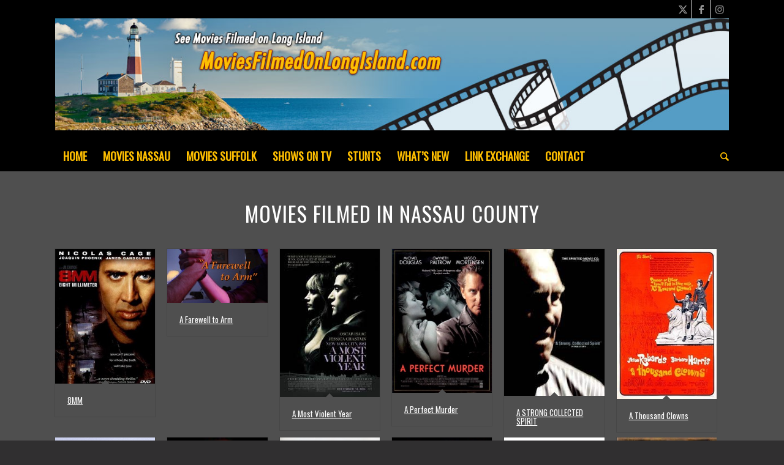

--- FILE ---
content_type: text/html; charset=UTF-8
request_url: https://moviesfilmedonlongisland.com/movies-nassau/
body_size: 47260
content:
<!DOCTYPE html>
<html lang="en-US" class="html_stretched responsive av-preloader-disabled  html_header_top html_logo_left html_bottom_nav_header html_menu_left html_custom html_header_sticky html_header_shrinking_disabled html_header_topbar_active html_mobile_menu_tablet html_header_searchicon html_content_align_center html_header_unstick_top_disabled html_header_stretch_disabled html_minimal_header html_av-overlay-side html_av-overlay-side-classic html_av-submenu-noclone html_entry_id_42 av-cookies-no-cookie-consent av-no-preview av-custom-lightbox html_text_menu_active av-mobile-menu-switch-default">
<head>
<meta charset="UTF-8" />
<meta name="robots" content="index, follow" />


<!-- mobile setting -->
<meta name="viewport" content="width=device-width, initial-scale=1">

<!-- Scripts/CSS and wp_head hook -->
<title>Movies Nassau &#8211; Movies Filmed on Long Island</title>
<meta name='robots' content='max-image-preview:large' />
	<style>img:is([sizes="auto" i], [sizes^="auto," i]) { contain-intrinsic-size: 3000px 1500px }</style>
	<link rel="alternate" type="application/rss+xml" title="Movies Filmed on Long Island &raquo; Feed" href="https://moviesfilmedonlongisland.com/feed/" />
<link rel="alternate" type="application/rss+xml" title="Movies Filmed on Long Island &raquo; Comments Feed" href="https://moviesfilmedonlongisland.com/comments/feed/" />
		<!-- This site uses the Google Analytics by MonsterInsights plugin v9.11.1 - Using Analytics tracking - https://www.monsterinsights.com/ -->
							<script src="//www.googletagmanager.com/gtag/js?id=G-8XS7LER792"  data-cfasync="false" data-wpfc-render="false" type="text/javascript" async></script>
			<script data-cfasync="false" data-wpfc-render="false" type="text/javascript">
				var mi_version = '9.11.1';
				var mi_track_user = true;
				var mi_no_track_reason = '';
								var MonsterInsightsDefaultLocations = {"page_location":"https:\/\/moviesfilmedonlongisland.com\/movies-nassau\/"};
								if ( typeof MonsterInsightsPrivacyGuardFilter === 'function' ) {
					var MonsterInsightsLocations = (typeof MonsterInsightsExcludeQuery === 'object') ? MonsterInsightsPrivacyGuardFilter( MonsterInsightsExcludeQuery ) : MonsterInsightsPrivacyGuardFilter( MonsterInsightsDefaultLocations );
				} else {
					var MonsterInsightsLocations = (typeof MonsterInsightsExcludeQuery === 'object') ? MonsterInsightsExcludeQuery : MonsterInsightsDefaultLocations;
				}

								var disableStrs = [
										'ga-disable-G-8XS7LER792',
									];

				/* Function to detect opted out users */
				function __gtagTrackerIsOptedOut() {
					for (var index = 0; index < disableStrs.length; index++) {
						if (document.cookie.indexOf(disableStrs[index] + '=true') > -1) {
							return true;
						}
					}

					return false;
				}

				/* Disable tracking if the opt-out cookie exists. */
				if (__gtagTrackerIsOptedOut()) {
					for (var index = 0; index < disableStrs.length; index++) {
						window[disableStrs[index]] = true;
					}
				}

				/* Opt-out function */
				function __gtagTrackerOptout() {
					for (var index = 0; index < disableStrs.length; index++) {
						document.cookie = disableStrs[index] + '=true; expires=Thu, 31 Dec 2099 23:59:59 UTC; path=/';
						window[disableStrs[index]] = true;
					}
				}

				if ('undefined' === typeof gaOptout) {
					function gaOptout() {
						__gtagTrackerOptout();
					}
				}
								window.dataLayer = window.dataLayer || [];

				window.MonsterInsightsDualTracker = {
					helpers: {},
					trackers: {},
				};
				if (mi_track_user) {
					function __gtagDataLayer() {
						dataLayer.push(arguments);
					}

					function __gtagTracker(type, name, parameters) {
						if (!parameters) {
							parameters = {};
						}

						if (parameters.send_to) {
							__gtagDataLayer.apply(null, arguments);
							return;
						}

						if (type === 'event') {
														parameters.send_to = monsterinsights_frontend.v4_id;
							var hookName = name;
							if (typeof parameters['event_category'] !== 'undefined') {
								hookName = parameters['event_category'] + ':' + name;
							}

							if (typeof MonsterInsightsDualTracker.trackers[hookName] !== 'undefined') {
								MonsterInsightsDualTracker.trackers[hookName](parameters);
							} else {
								__gtagDataLayer('event', name, parameters);
							}
							
						} else {
							__gtagDataLayer.apply(null, arguments);
						}
					}

					__gtagTracker('js', new Date());
					__gtagTracker('set', {
						'developer_id.dZGIzZG': true,
											});
					if ( MonsterInsightsLocations.page_location ) {
						__gtagTracker('set', MonsterInsightsLocations);
					}
										__gtagTracker('config', 'G-8XS7LER792', {"forceSSL":"true","link_attribution":"true"} );
										window.gtag = __gtagTracker;										(function () {
						/* https://developers.google.com/analytics/devguides/collection/analyticsjs/ */
						/* ga and __gaTracker compatibility shim. */
						var noopfn = function () {
							return null;
						};
						var newtracker = function () {
							return new Tracker();
						};
						var Tracker = function () {
							return null;
						};
						var p = Tracker.prototype;
						p.get = noopfn;
						p.set = noopfn;
						p.send = function () {
							var args = Array.prototype.slice.call(arguments);
							args.unshift('send');
							__gaTracker.apply(null, args);
						};
						var __gaTracker = function () {
							var len = arguments.length;
							if (len === 0) {
								return;
							}
							var f = arguments[len - 1];
							if (typeof f !== 'object' || f === null || typeof f.hitCallback !== 'function') {
								if ('send' === arguments[0]) {
									var hitConverted, hitObject = false, action;
									if ('event' === arguments[1]) {
										if ('undefined' !== typeof arguments[3]) {
											hitObject = {
												'eventAction': arguments[3],
												'eventCategory': arguments[2],
												'eventLabel': arguments[4],
												'value': arguments[5] ? arguments[5] : 1,
											}
										}
									}
									if ('pageview' === arguments[1]) {
										if ('undefined' !== typeof arguments[2]) {
											hitObject = {
												'eventAction': 'page_view',
												'page_path': arguments[2],
											}
										}
									}
									if (typeof arguments[2] === 'object') {
										hitObject = arguments[2];
									}
									if (typeof arguments[5] === 'object') {
										Object.assign(hitObject, arguments[5]);
									}
									if ('undefined' !== typeof arguments[1].hitType) {
										hitObject = arguments[1];
										if ('pageview' === hitObject.hitType) {
											hitObject.eventAction = 'page_view';
										}
									}
									if (hitObject) {
										action = 'timing' === arguments[1].hitType ? 'timing_complete' : hitObject.eventAction;
										hitConverted = mapArgs(hitObject);
										__gtagTracker('event', action, hitConverted);
									}
								}
								return;
							}

							function mapArgs(args) {
								var arg, hit = {};
								var gaMap = {
									'eventCategory': 'event_category',
									'eventAction': 'event_action',
									'eventLabel': 'event_label',
									'eventValue': 'event_value',
									'nonInteraction': 'non_interaction',
									'timingCategory': 'event_category',
									'timingVar': 'name',
									'timingValue': 'value',
									'timingLabel': 'event_label',
									'page': 'page_path',
									'location': 'page_location',
									'title': 'page_title',
									'referrer' : 'page_referrer',
								};
								for (arg in args) {
																		if (!(!args.hasOwnProperty(arg) || !gaMap.hasOwnProperty(arg))) {
										hit[gaMap[arg]] = args[arg];
									} else {
										hit[arg] = args[arg];
									}
								}
								return hit;
							}

							try {
								f.hitCallback();
							} catch (ex) {
							}
						};
						__gaTracker.create = newtracker;
						__gaTracker.getByName = newtracker;
						__gaTracker.getAll = function () {
							return [];
						};
						__gaTracker.remove = noopfn;
						__gaTracker.loaded = true;
						window['__gaTracker'] = __gaTracker;
					})();
									} else {
										console.log("");
					(function () {
						function __gtagTracker() {
							return null;
						}

						window['__gtagTracker'] = __gtagTracker;
						window['gtag'] = __gtagTracker;
					})();
									}
			</script>
							<!-- / Google Analytics by MonsterInsights -->
		
<!-- google webfont font replacement -->

			<script type='text/javascript'>

				(function() {

					/*	check if webfonts are disabled by user setting via cookie - or user must opt in.	*/
					var html = document.getElementsByTagName('html')[0];
					var cookie_check = html.className.indexOf('av-cookies-needs-opt-in') >= 0 || html.className.indexOf('av-cookies-can-opt-out') >= 0;
					var allow_continue = true;
					var silent_accept_cookie = html.className.indexOf('av-cookies-user-silent-accept') >= 0;

					if( cookie_check && ! silent_accept_cookie )
					{
						if( ! document.cookie.match(/aviaCookieConsent/) || html.className.indexOf('av-cookies-session-refused') >= 0 )
						{
							allow_continue = false;
						}
						else
						{
							if( ! document.cookie.match(/aviaPrivacyRefuseCookiesHideBar/) )
							{
								allow_continue = false;
							}
							else if( ! document.cookie.match(/aviaPrivacyEssentialCookiesEnabled/) )
							{
								allow_continue = false;
							}
							else if( document.cookie.match(/aviaPrivacyGoogleWebfontsDisabled/) )
							{
								allow_continue = false;
							}
						}
					}

					if( allow_continue )
					{
						var f = document.createElement('link');

						f.type 	= 'text/css';
						f.rel 	= 'stylesheet';
						f.href 	= 'https://fonts.googleapis.com/css?family=Oswald&display=auto';
						f.id 	= 'avia-google-webfont';

						document.getElementsByTagName('head')[0].appendChild(f);
					}
				})();

			</script>
			<script type="text/javascript">
/* <![CDATA[ */
window._wpemojiSettings = {"baseUrl":"https:\/\/s.w.org\/images\/core\/emoji\/16.0.1\/72x72\/","ext":".png","svgUrl":"https:\/\/s.w.org\/images\/core\/emoji\/16.0.1\/svg\/","svgExt":".svg","source":{"concatemoji":"https:\/\/moviesfilmedonlongisland.com\/wp-includes\/js\/wp-emoji-release.min.js?ver=6.8.3"}};
/*! This file is auto-generated */
!function(s,n){var o,i,e;function c(e){try{var t={supportTests:e,timestamp:(new Date).valueOf()};sessionStorage.setItem(o,JSON.stringify(t))}catch(e){}}function p(e,t,n){e.clearRect(0,0,e.canvas.width,e.canvas.height),e.fillText(t,0,0);var t=new Uint32Array(e.getImageData(0,0,e.canvas.width,e.canvas.height).data),a=(e.clearRect(0,0,e.canvas.width,e.canvas.height),e.fillText(n,0,0),new Uint32Array(e.getImageData(0,0,e.canvas.width,e.canvas.height).data));return t.every(function(e,t){return e===a[t]})}function u(e,t){e.clearRect(0,0,e.canvas.width,e.canvas.height),e.fillText(t,0,0);for(var n=e.getImageData(16,16,1,1),a=0;a<n.data.length;a++)if(0!==n.data[a])return!1;return!0}function f(e,t,n,a){switch(t){case"flag":return n(e,"\ud83c\udff3\ufe0f\u200d\u26a7\ufe0f","\ud83c\udff3\ufe0f\u200b\u26a7\ufe0f")?!1:!n(e,"\ud83c\udde8\ud83c\uddf6","\ud83c\udde8\u200b\ud83c\uddf6")&&!n(e,"\ud83c\udff4\udb40\udc67\udb40\udc62\udb40\udc65\udb40\udc6e\udb40\udc67\udb40\udc7f","\ud83c\udff4\u200b\udb40\udc67\u200b\udb40\udc62\u200b\udb40\udc65\u200b\udb40\udc6e\u200b\udb40\udc67\u200b\udb40\udc7f");case"emoji":return!a(e,"\ud83e\udedf")}return!1}function g(e,t,n,a){var r="undefined"!=typeof WorkerGlobalScope&&self instanceof WorkerGlobalScope?new OffscreenCanvas(300,150):s.createElement("canvas"),o=r.getContext("2d",{willReadFrequently:!0}),i=(o.textBaseline="top",o.font="600 32px Arial",{});return e.forEach(function(e){i[e]=t(o,e,n,a)}),i}function t(e){var t=s.createElement("script");t.src=e,t.defer=!0,s.head.appendChild(t)}"undefined"!=typeof Promise&&(o="wpEmojiSettingsSupports",i=["flag","emoji"],n.supports={everything:!0,everythingExceptFlag:!0},e=new Promise(function(e){s.addEventListener("DOMContentLoaded",e,{once:!0})}),new Promise(function(t){var n=function(){try{var e=JSON.parse(sessionStorage.getItem(o));if("object"==typeof e&&"number"==typeof e.timestamp&&(new Date).valueOf()<e.timestamp+604800&&"object"==typeof e.supportTests)return e.supportTests}catch(e){}return null}();if(!n){if("undefined"!=typeof Worker&&"undefined"!=typeof OffscreenCanvas&&"undefined"!=typeof URL&&URL.createObjectURL&&"undefined"!=typeof Blob)try{var e="postMessage("+g.toString()+"("+[JSON.stringify(i),f.toString(),p.toString(),u.toString()].join(",")+"));",a=new Blob([e],{type:"text/javascript"}),r=new Worker(URL.createObjectURL(a),{name:"wpTestEmojiSupports"});return void(r.onmessage=function(e){c(n=e.data),r.terminate(),t(n)})}catch(e){}c(n=g(i,f,p,u))}t(n)}).then(function(e){for(var t in e)n.supports[t]=e[t],n.supports.everything=n.supports.everything&&n.supports[t],"flag"!==t&&(n.supports.everythingExceptFlag=n.supports.everythingExceptFlag&&n.supports[t]);n.supports.everythingExceptFlag=n.supports.everythingExceptFlag&&!n.supports.flag,n.DOMReady=!1,n.readyCallback=function(){n.DOMReady=!0}}).then(function(){return e}).then(function(){var e;n.supports.everything||(n.readyCallback(),(e=n.source||{}).concatemoji?t(e.concatemoji):e.wpemoji&&e.twemoji&&(t(e.twemoji),t(e.wpemoji)))}))}((window,document),window._wpemojiSettings);
/* ]]> */
</script>
<style id='wp-emoji-styles-inline-css' type='text/css'>

	img.wp-smiley, img.emoji {
		display: inline !important;
		border: none !important;
		box-shadow: none !important;
		height: 1em !important;
		width: 1em !important;
		margin: 0 0.07em !important;
		vertical-align: -0.1em !important;
		background: none !important;
		padding: 0 !important;
	}
</style>
<link rel='stylesheet' id='wp-block-library-css' href='https://moviesfilmedonlongisland.com/wp-includes/css/dist/block-library/style.min.css?ver=6.8.3' type='text/css' media='all' />
<style id='global-styles-inline-css' type='text/css'>
:root{--wp--preset--aspect-ratio--square: 1;--wp--preset--aspect-ratio--4-3: 4/3;--wp--preset--aspect-ratio--3-4: 3/4;--wp--preset--aspect-ratio--3-2: 3/2;--wp--preset--aspect-ratio--2-3: 2/3;--wp--preset--aspect-ratio--16-9: 16/9;--wp--preset--aspect-ratio--9-16: 9/16;--wp--preset--color--black: #000000;--wp--preset--color--cyan-bluish-gray: #abb8c3;--wp--preset--color--white: #ffffff;--wp--preset--color--pale-pink: #f78da7;--wp--preset--color--vivid-red: #cf2e2e;--wp--preset--color--luminous-vivid-orange: #ff6900;--wp--preset--color--luminous-vivid-amber: #fcb900;--wp--preset--color--light-green-cyan: #7bdcb5;--wp--preset--color--vivid-green-cyan: #00d084;--wp--preset--color--pale-cyan-blue: #8ed1fc;--wp--preset--color--vivid-cyan-blue: #0693e3;--wp--preset--color--vivid-purple: #9b51e0;--wp--preset--color--metallic-red: #b02b2c;--wp--preset--color--maximum-yellow-red: #edae44;--wp--preset--color--yellow-sun: #eeee22;--wp--preset--color--palm-leaf: #83a846;--wp--preset--color--aero: #7bb0e7;--wp--preset--color--old-lavender: #745f7e;--wp--preset--color--steel-teal: #5f8789;--wp--preset--color--raspberry-pink: #d65799;--wp--preset--color--medium-turquoise: #4ecac2;--wp--preset--gradient--vivid-cyan-blue-to-vivid-purple: linear-gradient(135deg,rgba(6,147,227,1) 0%,rgb(155,81,224) 100%);--wp--preset--gradient--light-green-cyan-to-vivid-green-cyan: linear-gradient(135deg,rgb(122,220,180) 0%,rgb(0,208,130) 100%);--wp--preset--gradient--luminous-vivid-amber-to-luminous-vivid-orange: linear-gradient(135deg,rgba(252,185,0,1) 0%,rgba(255,105,0,1) 100%);--wp--preset--gradient--luminous-vivid-orange-to-vivid-red: linear-gradient(135deg,rgba(255,105,0,1) 0%,rgb(207,46,46) 100%);--wp--preset--gradient--very-light-gray-to-cyan-bluish-gray: linear-gradient(135deg,rgb(238,238,238) 0%,rgb(169,184,195) 100%);--wp--preset--gradient--cool-to-warm-spectrum: linear-gradient(135deg,rgb(74,234,220) 0%,rgb(151,120,209) 20%,rgb(207,42,186) 40%,rgb(238,44,130) 60%,rgb(251,105,98) 80%,rgb(254,248,76) 100%);--wp--preset--gradient--blush-light-purple: linear-gradient(135deg,rgb(255,206,236) 0%,rgb(152,150,240) 100%);--wp--preset--gradient--blush-bordeaux: linear-gradient(135deg,rgb(254,205,165) 0%,rgb(254,45,45) 50%,rgb(107,0,62) 100%);--wp--preset--gradient--luminous-dusk: linear-gradient(135deg,rgb(255,203,112) 0%,rgb(199,81,192) 50%,rgb(65,88,208) 100%);--wp--preset--gradient--pale-ocean: linear-gradient(135deg,rgb(255,245,203) 0%,rgb(182,227,212) 50%,rgb(51,167,181) 100%);--wp--preset--gradient--electric-grass: linear-gradient(135deg,rgb(202,248,128) 0%,rgb(113,206,126) 100%);--wp--preset--gradient--midnight: linear-gradient(135deg,rgb(2,3,129) 0%,rgb(40,116,252) 100%);--wp--preset--font-size--small: 1rem;--wp--preset--font-size--medium: 1.125rem;--wp--preset--font-size--large: 1.75rem;--wp--preset--font-size--x-large: clamp(1.75rem, 3vw, 2.25rem);--wp--preset--spacing--20: 0.44rem;--wp--preset--spacing--30: 0.67rem;--wp--preset--spacing--40: 1rem;--wp--preset--spacing--50: 1.5rem;--wp--preset--spacing--60: 2.25rem;--wp--preset--spacing--70: 3.38rem;--wp--preset--spacing--80: 5.06rem;--wp--preset--shadow--natural: 6px 6px 9px rgba(0, 0, 0, 0.2);--wp--preset--shadow--deep: 12px 12px 50px rgba(0, 0, 0, 0.4);--wp--preset--shadow--sharp: 6px 6px 0px rgba(0, 0, 0, 0.2);--wp--preset--shadow--outlined: 6px 6px 0px -3px rgba(255, 255, 255, 1), 6px 6px rgba(0, 0, 0, 1);--wp--preset--shadow--crisp: 6px 6px 0px rgba(0, 0, 0, 1);}:root { --wp--style--global--content-size: 800px;--wp--style--global--wide-size: 1130px; }:where(body) { margin: 0; }.wp-site-blocks > .alignleft { float: left; margin-right: 2em; }.wp-site-blocks > .alignright { float: right; margin-left: 2em; }.wp-site-blocks > .aligncenter { justify-content: center; margin-left: auto; margin-right: auto; }:where(.is-layout-flex){gap: 0.5em;}:where(.is-layout-grid){gap: 0.5em;}.is-layout-flow > .alignleft{float: left;margin-inline-start: 0;margin-inline-end: 2em;}.is-layout-flow > .alignright{float: right;margin-inline-start: 2em;margin-inline-end: 0;}.is-layout-flow > .aligncenter{margin-left: auto !important;margin-right: auto !important;}.is-layout-constrained > .alignleft{float: left;margin-inline-start: 0;margin-inline-end: 2em;}.is-layout-constrained > .alignright{float: right;margin-inline-start: 2em;margin-inline-end: 0;}.is-layout-constrained > .aligncenter{margin-left: auto !important;margin-right: auto !important;}.is-layout-constrained > :where(:not(.alignleft):not(.alignright):not(.alignfull)){max-width: var(--wp--style--global--content-size);margin-left: auto !important;margin-right: auto !important;}.is-layout-constrained > .alignwide{max-width: var(--wp--style--global--wide-size);}body .is-layout-flex{display: flex;}.is-layout-flex{flex-wrap: wrap;align-items: center;}.is-layout-flex > :is(*, div){margin: 0;}body .is-layout-grid{display: grid;}.is-layout-grid > :is(*, div){margin: 0;}body{padding-top: 0px;padding-right: 0px;padding-bottom: 0px;padding-left: 0px;}a:where(:not(.wp-element-button)){text-decoration: underline;}:root :where(.wp-element-button, .wp-block-button__link){background-color: #32373c;border-width: 0;color: #fff;font-family: inherit;font-size: inherit;line-height: inherit;padding: calc(0.667em + 2px) calc(1.333em + 2px);text-decoration: none;}.has-black-color{color: var(--wp--preset--color--black) !important;}.has-cyan-bluish-gray-color{color: var(--wp--preset--color--cyan-bluish-gray) !important;}.has-white-color{color: var(--wp--preset--color--white) !important;}.has-pale-pink-color{color: var(--wp--preset--color--pale-pink) !important;}.has-vivid-red-color{color: var(--wp--preset--color--vivid-red) !important;}.has-luminous-vivid-orange-color{color: var(--wp--preset--color--luminous-vivid-orange) !important;}.has-luminous-vivid-amber-color{color: var(--wp--preset--color--luminous-vivid-amber) !important;}.has-light-green-cyan-color{color: var(--wp--preset--color--light-green-cyan) !important;}.has-vivid-green-cyan-color{color: var(--wp--preset--color--vivid-green-cyan) !important;}.has-pale-cyan-blue-color{color: var(--wp--preset--color--pale-cyan-blue) !important;}.has-vivid-cyan-blue-color{color: var(--wp--preset--color--vivid-cyan-blue) !important;}.has-vivid-purple-color{color: var(--wp--preset--color--vivid-purple) !important;}.has-metallic-red-color{color: var(--wp--preset--color--metallic-red) !important;}.has-maximum-yellow-red-color{color: var(--wp--preset--color--maximum-yellow-red) !important;}.has-yellow-sun-color{color: var(--wp--preset--color--yellow-sun) !important;}.has-palm-leaf-color{color: var(--wp--preset--color--palm-leaf) !important;}.has-aero-color{color: var(--wp--preset--color--aero) !important;}.has-old-lavender-color{color: var(--wp--preset--color--old-lavender) !important;}.has-steel-teal-color{color: var(--wp--preset--color--steel-teal) !important;}.has-raspberry-pink-color{color: var(--wp--preset--color--raspberry-pink) !important;}.has-medium-turquoise-color{color: var(--wp--preset--color--medium-turquoise) !important;}.has-black-background-color{background-color: var(--wp--preset--color--black) !important;}.has-cyan-bluish-gray-background-color{background-color: var(--wp--preset--color--cyan-bluish-gray) !important;}.has-white-background-color{background-color: var(--wp--preset--color--white) !important;}.has-pale-pink-background-color{background-color: var(--wp--preset--color--pale-pink) !important;}.has-vivid-red-background-color{background-color: var(--wp--preset--color--vivid-red) !important;}.has-luminous-vivid-orange-background-color{background-color: var(--wp--preset--color--luminous-vivid-orange) !important;}.has-luminous-vivid-amber-background-color{background-color: var(--wp--preset--color--luminous-vivid-amber) !important;}.has-light-green-cyan-background-color{background-color: var(--wp--preset--color--light-green-cyan) !important;}.has-vivid-green-cyan-background-color{background-color: var(--wp--preset--color--vivid-green-cyan) !important;}.has-pale-cyan-blue-background-color{background-color: var(--wp--preset--color--pale-cyan-blue) !important;}.has-vivid-cyan-blue-background-color{background-color: var(--wp--preset--color--vivid-cyan-blue) !important;}.has-vivid-purple-background-color{background-color: var(--wp--preset--color--vivid-purple) !important;}.has-metallic-red-background-color{background-color: var(--wp--preset--color--metallic-red) !important;}.has-maximum-yellow-red-background-color{background-color: var(--wp--preset--color--maximum-yellow-red) !important;}.has-yellow-sun-background-color{background-color: var(--wp--preset--color--yellow-sun) !important;}.has-palm-leaf-background-color{background-color: var(--wp--preset--color--palm-leaf) !important;}.has-aero-background-color{background-color: var(--wp--preset--color--aero) !important;}.has-old-lavender-background-color{background-color: var(--wp--preset--color--old-lavender) !important;}.has-steel-teal-background-color{background-color: var(--wp--preset--color--steel-teal) !important;}.has-raspberry-pink-background-color{background-color: var(--wp--preset--color--raspberry-pink) !important;}.has-medium-turquoise-background-color{background-color: var(--wp--preset--color--medium-turquoise) !important;}.has-black-border-color{border-color: var(--wp--preset--color--black) !important;}.has-cyan-bluish-gray-border-color{border-color: var(--wp--preset--color--cyan-bluish-gray) !important;}.has-white-border-color{border-color: var(--wp--preset--color--white) !important;}.has-pale-pink-border-color{border-color: var(--wp--preset--color--pale-pink) !important;}.has-vivid-red-border-color{border-color: var(--wp--preset--color--vivid-red) !important;}.has-luminous-vivid-orange-border-color{border-color: var(--wp--preset--color--luminous-vivid-orange) !important;}.has-luminous-vivid-amber-border-color{border-color: var(--wp--preset--color--luminous-vivid-amber) !important;}.has-light-green-cyan-border-color{border-color: var(--wp--preset--color--light-green-cyan) !important;}.has-vivid-green-cyan-border-color{border-color: var(--wp--preset--color--vivid-green-cyan) !important;}.has-pale-cyan-blue-border-color{border-color: var(--wp--preset--color--pale-cyan-blue) !important;}.has-vivid-cyan-blue-border-color{border-color: var(--wp--preset--color--vivid-cyan-blue) !important;}.has-vivid-purple-border-color{border-color: var(--wp--preset--color--vivid-purple) !important;}.has-metallic-red-border-color{border-color: var(--wp--preset--color--metallic-red) !important;}.has-maximum-yellow-red-border-color{border-color: var(--wp--preset--color--maximum-yellow-red) !important;}.has-yellow-sun-border-color{border-color: var(--wp--preset--color--yellow-sun) !important;}.has-palm-leaf-border-color{border-color: var(--wp--preset--color--palm-leaf) !important;}.has-aero-border-color{border-color: var(--wp--preset--color--aero) !important;}.has-old-lavender-border-color{border-color: var(--wp--preset--color--old-lavender) !important;}.has-steel-teal-border-color{border-color: var(--wp--preset--color--steel-teal) !important;}.has-raspberry-pink-border-color{border-color: var(--wp--preset--color--raspberry-pink) !important;}.has-medium-turquoise-border-color{border-color: var(--wp--preset--color--medium-turquoise) !important;}.has-vivid-cyan-blue-to-vivid-purple-gradient-background{background: var(--wp--preset--gradient--vivid-cyan-blue-to-vivid-purple) !important;}.has-light-green-cyan-to-vivid-green-cyan-gradient-background{background: var(--wp--preset--gradient--light-green-cyan-to-vivid-green-cyan) !important;}.has-luminous-vivid-amber-to-luminous-vivid-orange-gradient-background{background: var(--wp--preset--gradient--luminous-vivid-amber-to-luminous-vivid-orange) !important;}.has-luminous-vivid-orange-to-vivid-red-gradient-background{background: var(--wp--preset--gradient--luminous-vivid-orange-to-vivid-red) !important;}.has-very-light-gray-to-cyan-bluish-gray-gradient-background{background: var(--wp--preset--gradient--very-light-gray-to-cyan-bluish-gray) !important;}.has-cool-to-warm-spectrum-gradient-background{background: var(--wp--preset--gradient--cool-to-warm-spectrum) !important;}.has-blush-light-purple-gradient-background{background: var(--wp--preset--gradient--blush-light-purple) !important;}.has-blush-bordeaux-gradient-background{background: var(--wp--preset--gradient--blush-bordeaux) !important;}.has-luminous-dusk-gradient-background{background: var(--wp--preset--gradient--luminous-dusk) !important;}.has-pale-ocean-gradient-background{background: var(--wp--preset--gradient--pale-ocean) !important;}.has-electric-grass-gradient-background{background: var(--wp--preset--gradient--electric-grass) !important;}.has-midnight-gradient-background{background: var(--wp--preset--gradient--midnight) !important;}.has-small-font-size{font-size: var(--wp--preset--font-size--small) !important;}.has-medium-font-size{font-size: var(--wp--preset--font-size--medium) !important;}.has-large-font-size{font-size: var(--wp--preset--font-size--large) !important;}.has-x-large-font-size{font-size: var(--wp--preset--font-size--x-large) !important;}
:where(.wp-block-post-template.is-layout-flex){gap: 1.25em;}:where(.wp-block-post-template.is-layout-grid){gap: 1.25em;}
:where(.wp-block-columns.is-layout-flex){gap: 2em;}:where(.wp-block-columns.is-layout-grid){gap: 2em;}
:root :where(.wp-block-pullquote){font-size: 1.5em;line-height: 1.6;}
</style>
<link rel='stylesheet' id='wp-components-css' href='https://moviesfilmedonlongisland.com/wp-includes/css/dist/components/style.min.css?ver=6.8.3' type='text/css' media='all' />
<link rel='stylesheet' id='godaddy-styles-css' href='https://moviesfilmedonlongisland.com/wp-content/mu-plugins/vendor/wpex/godaddy-launch/includes/Dependencies/GoDaddy/Styles/build/latest.css?ver=2.0.2' type='text/css' media='all' />
<link rel='stylesheet' id='fancybox-css' href='https://moviesfilmedonlongisland.com/wp-content/plugins/easy-fancybox/fancybox/1.5.4/jquery.fancybox.min.css?ver=6.8.3' type='text/css' media='screen' />
<link rel='stylesheet' id='avia-merged-styles-css' href='https://moviesfilmedonlongisland.com/wp-content/uploads/dynamic_avia/avia-merged-styles-2260bf77513beb8f1738fd83fcd535b0---696b724926371.css' type='text/css' media='all' />
<link rel='stylesheet' id='avia-single-post-42-css' href='https://moviesfilmedonlongisland.com/wp-content/uploads/dynamic_avia/avia_posts_css/post-42.css?ver=ver-1768669985' type='text/css' media='all' />
<script type="text/javascript" src="https://moviesfilmedonlongisland.com/wp-includes/js/jquery/jquery.min.js?ver=3.7.1" id="jquery-core-js"></script>
<script type="text/javascript" src="https://moviesfilmedonlongisland.com/wp-includes/js/jquery/jquery-migrate.min.js?ver=3.4.1" id="jquery-migrate-js"></script>
<script type="text/javascript" src="https://moviesfilmedonlongisland.com/wp-content/plugins/google-analytics-for-wordpress/assets/js/frontend-gtag.min.js?ver=9.11.1" id="monsterinsights-frontend-script-js" async="async" data-wp-strategy="async"></script>
<script data-cfasync="false" data-wpfc-render="false" type="text/javascript" id='monsterinsights-frontend-script-js-extra'>/* <![CDATA[ */
var monsterinsights_frontend = {"js_events_tracking":"true","download_extensions":"doc,pdf,ppt,zip,xls,docx,pptx,xlsx","inbound_paths":"[{\"path\":\"\\\/go\\\/\",\"label\":\"affiliate\"},{\"path\":\"\\\/recommend\\\/\",\"label\":\"affiliate\"}]","home_url":"https:\/\/moviesfilmedonlongisland.com","hash_tracking":"false","v4_id":"G-8XS7LER792"};/* ]]> */
</script>
<script type="text/javascript" src="https://moviesfilmedonlongisland.com/wp-content/uploads/dynamic_avia/avia-head-scripts-4f5eead831c86c2e16cfa55444a254ca---696b72498937e.js" id="avia-head-scripts-js"></script>
<link rel="https://api.w.org/" href="https://moviesfilmedonlongisland.com/wp-json/" /><link rel="alternate" title="JSON" type="application/json" href="https://moviesfilmedonlongisland.com/wp-json/wp/v2/pages/42" /><link rel="EditURI" type="application/rsd+xml" title="RSD" href="https://moviesfilmedonlongisland.com/xmlrpc.php?rsd" />
<link rel="canonical" href="https://moviesfilmedonlongisland.com/movies-nassau/" />
<link rel='shortlink' href='https://moviesfilmedonlongisland.com/?p=42' />
<link rel="alternate" title="oEmbed (JSON)" type="application/json+oembed" href="https://moviesfilmedonlongisland.com/wp-json/oembed/1.0/embed?url=https%3A%2F%2Fmoviesfilmedonlongisland.com%2Fmovies-nassau%2F" />
<link rel="alternate" title="oEmbed (XML)" type="text/xml+oembed" href="https://moviesfilmedonlongisland.com/wp-json/oembed/1.0/embed?url=https%3A%2F%2Fmoviesfilmedonlongisland.com%2Fmovies-nassau%2F&#038;format=xml" />
<script id="wpcp_disable_selection" type="text/javascript">
var image_save_msg='You are not allowed to save images!';
	var no_menu_msg='Context Menu disabled!';
	var smessage = "Content is protected !!";

function disableEnterKey(e)
{
	var elemtype = e.target.tagName;
	
	elemtype = elemtype.toUpperCase();
	
	if (elemtype == "TEXT" || elemtype == "TEXTAREA" || elemtype == "INPUT" || elemtype == "PASSWORD" || elemtype == "SELECT" || elemtype == "OPTION" || elemtype == "EMBED")
	{
		elemtype = 'TEXT';
	}
	
	if (e.ctrlKey){
     var key;
     if(window.event)
          key = window.event.keyCode;     //IE
     else
          key = e.which;     //firefox (97)
    //if (key != 17) alert(key);
     if (elemtype!= 'TEXT' && (key == 97 || key == 65 || key == 67 || key == 99 || key == 88 || key == 120 || key == 26 || key == 85  || key == 86 || key == 83 || key == 43 || key == 73))
     {
		if(wccp_free_iscontenteditable(e)) return true;
		show_wpcp_message('You are not allowed to copy content or view source');
		return false;
     }else
     	return true;
     }
}


/*For contenteditable tags*/
function wccp_free_iscontenteditable(e)
{
	var e = e || window.event; // also there is no e.target property in IE. instead IE uses window.event.srcElement
  	
	var target = e.target || e.srcElement;

	var elemtype = e.target.nodeName;
	
	elemtype = elemtype.toUpperCase();
	
	var iscontenteditable = "false";
		
	if(typeof target.getAttribute!="undefined" ) iscontenteditable = target.getAttribute("contenteditable"); // Return true or false as string
	
	var iscontenteditable2 = false;
	
	if(typeof target.isContentEditable!="undefined" ) iscontenteditable2 = target.isContentEditable; // Return true or false as boolean

	if(target.parentElement.isContentEditable) iscontenteditable2 = true;
	
	if (iscontenteditable == "true" || iscontenteditable2 == true)
	{
		if(typeof target.style!="undefined" ) target.style.cursor = "text";
		
		return true;
	}
}

////////////////////////////////////
function disable_copy(e)
{	
	var e = e || window.event; // also there is no e.target property in IE. instead IE uses window.event.srcElement
	
	var elemtype = e.target.tagName;
	
	elemtype = elemtype.toUpperCase();
	
	if (elemtype == "TEXT" || elemtype == "TEXTAREA" || elemtype == "INPUT" || elemtype == "PASSWORD" || elemtype == "SELECT" || elemtype == "OPTION" || elemtype == "EMBED")
	{
		elemtype = 'TEXT';
	}
	
	if(wccp_free_iscontenteditable(e)) return true;
	
	var isSafari = /Safari/.test(navigator.userAgent) && /Apple Computer/.test(navigator.vendor);
	
	var checker_IMG = '';
	if (elemtype == "IMG" && checker_IMG == 'checked' && e.detail >= 2) {show_wpcp_message(alertMsg_IMG);return false;}
	if (elemtype != "TEXT")
	{
		if (smessage !== "" && e.detail == 2)
			show_wpcp_message(smessage);
		
		if (isSafari)
			return true;
		else
			return false;
	}	
}

//////////////////////////////////////////
function disable_copy_ie()
{
	var e = e || window.event;
	var elemtype = window.event.srcElement.nodeName;
	elemtype = elemtype.toUpperCase();
	if(wccp_free_iscontenteditable(e)) return true;
	if (elemtype == "IMG") {show_wpcp_message(alertMsg_IMG);return false;}
	if (elemtype != "TEXT" && elemtype != "TEXTAREA" && elemtype != "INPUT" && elemtype != "PASSWORD" && elemtype != "SELECT" && elemtype != "OPTION" && elemtype != "EMBED")
	{
		return false;
	}
}	
function reEnable()
{
	return true;
}
document.onkeydown = disableEnterKey;
document.onselectstart = disable_copy_ie;
if(navigator.userAgent.indexOf('MSIE')==-1)
{
	document.onmousedown = disable_copy;
	document.onclick = reEnable;
}
function disableSelection(target)
{
    //For IE This code will work
    if (typeof target.onselectstart!="undefined")
    target.onselectstart = disable_copy_ie;
    
    //For Firefox This code will work
    else if (typeof target.style.MozUserSelect!="undefined")
    {target.style.MozUserSelect="none";}
    
    //All other  (ie: Opera) This code will work
    else
    target.onmousedown=function(){return false}
    target.style.cursor = "default";
}
//Calling the JS function directly just after body load
window.onload = function(){disableSelection(document.body);};

//////////////////special for safari Start////////////////
var onlongtouch;
var timer;
var touchduration = 1000; //length of time we want the user to touch before we do something

var elemtype = "";
function touchstart(e) {
	var e = e || window.event;
  // also there is no e.target property in IE.
  // instead IE uses window.event.srcElement
  	var target = e.target || e.srcElement;
	
	elemtype = window.event.srcElement.nodeName;
	
	elemtype = elemtype.toUpperCase();
	
	if(!wccp_pro_is_passive()) e.preventDefault();
	if (!timer) {
		timer = setTimeout(onlongtouch, touchduration);
	}
}

function touchend() {
    //stops short touches from firing the event
    if (timer) {
        clearTimeout(timer);
        timer = null;
    }
	onlongtouch();
}

onlongtouch = function(e) { //this will clear the current selection if anything selected
	
	if (elemtype != "TEXT" && elemtype != "TEXTAREA" && elemtype != "INPUT" && elemtype != "PASSWORD" && elemtype != "SELECT" && elemtype != "EMBED" && elemtype != "OPTION")	
	{
		if (window.getSelection) {
			if (window.getSelection().empty) {  // Chrome
			window.getSelection().empty();
			} else if (window.getSelection().removeAllRanges) {  // Firefox
			window.getSelection().removeAllRanges();
			}
		} else if (document.selection) {  // IE?
			document.selection.empty();
		}
		return false;
	}
};

document.addEventListener("DOMContentLoaded", function(event) { 
    window.addEventListener("touchstart", touchstart, false);
    window.addEventListener("touchend", touchend, false);
});

function wccp_pro_is_passive() {

  var cold = false,
  hike = function() {};

  try {
	  const object1 = {};
  var aid = Object.defineProperty(object1, 'passive', {
  get() {cold = true}
  });
  window.addEventListener('test', hike, aid);
  window.removeEventListener('test', hike, aid);
  } catch (e) {}

  return cold;
}
/*special for safari End*/
</script>
<script id="wpcp_disable_Right_Click" type="text/javascript">
document.ondragstart = function() { return false;}
	function nocontext(e) {
	   return false;
	}
	document.oncontextmenu = nocontext;
</script>

<link rel="icon" href="https://moviesfilmedonlongisland.com/wp-content/uploads/2022/05/MFOLI_FAVICON-300x300.png" type="image/png">
<!--[if lt IE 9]><script src="https://moviesfilmedonlongisland.com/wp-content/themes/enfold/js/html5shiv.js"></script><![endif]--><link rel="profile" href="https://gmpg.org/xfn/11" />
<link rel="alternate" type="application/rss+xml" title="Movies Filmed on Long Island RSS2 Feed" href="https://moviesfilmedonlongisland.com/feed/" />
<link rel="pingback" href="https://moviesfilmedonlongisland.com/xmlrpc.php" />

<style type='text/css' media='screen'>
 #top #header_main > .container, #top #header_main > .container .main_menu  .av-main-nav > li > a, #top #header_main #menu-item-shop .cart_dropdown_link{ height:200px; line-height: 200px; }
 .html_top_nav_header .av-logo-container{ height:200px;  }
 .html_header_top.html_header_sticky #top #wrap_all #main{ padding-top:280px; } 
</style>

<!-- To speed up the rendering and to display the site as fast as possible to the user we include some styles and scripts for above the fold content inline -->
<script type="text/javascript">'use strict';var avia_is_mobile=!1;if(/Android|webOS|iPhone|iPad|iPod|BlackBerry|IEMobile|Opera Mini/i.test(navigator.userAgent)&&'ontouchstart' in document.documentElement){avia_is_mobile=!0;document.documentElement.className+=' avia_mobile '}
else{document.documentElement.className+=' avia_desktop '};document.documentElement.className+=' js_active ';(function(){var e=['-webkit-','-moz-','-ms-',''],n='',o=!1,a=!1;for(var t in e){if(e[t]+'transform' in document.documentElement.style){o=!0;n=e[t]+'transform'};if(e[t]+'perspective' in document.documentElement.style){a=!0}};if(o){document.documentElement.className+=' avia_transform '};if(a){document.documentElement.className+=' avia_transform3d '};if(typeof document.getElementsByClassName=='function'&&typeof document.documentElement.getBoundingClientRect=='function'&&avia_is_mobile==!1){if(n&&window.innerHeight>0){setTimeout(function(){var e=0,o={},a=0,t=document.getElementsByClassName('av-parallax'),i=window.pageYOffset||document.documentElement.scrollTop;for(e=0;e<t.length;e++){t[e].style.top='0px';o=t[e].getBoundingClientRect();a=Math.ceil((window.innerHeight+i-o.top)*0.3);t[e].style[n]='translate(0px, '+a+'px)';t[e].style.top='auto';t[e].className+=' enabled-parallax '}},50)}}})();</script><style type="text/css">
		@font-face {font-family: 'entypo-fontello-enfold'; font-weight: normal; font-style: normal; font-display: auto;
		src: url('https://moviesfilmedonlongisland.com/wp-content/themes/enfold/config-templatebuilder/avia-template-builder/assets/fonts/entypo-fontello-enfold/entypo-fontello-enfold.woff2') format('woff2'),
		url('https://moviesfilmedonlongisland.com/wp-content/themes/enfold/config-templatebuilder/avia-template-builder/assets/fonts/entypo-fontello-enfold/entypo-fontello-enfold.woff') format('woff'),
		url('https://moviesfilmedonlongisland.com/wp-content/themes/enfold/config-templatebuilder/avia-template-builder/assets/fonts/entypo-fontello-enfold/entypo-fontello-enfold.ttf') format('truetype'),
		url('https://moviesfilmedonlongisland.com/wp-content/themes/enfold/config-templatebuilder/avia-template-builder/assets/fonts/entypo-fontello-enfold/entypo-fontello-enfold.svg#entypo-fontello-enfold') format('svg'),
		url('https://moviesfilmedonlongisland.com/wp-content/themes/enfold/config-templatebuilder/avia-template-builder/assets/fonts/entypo-fontello-enfold/entypo-fontello-enfold.eot'),
		url('https://moviesfilmedonlongisland.com/wp-content/themes/enfold/config-templatebuilder/avia-template-builder/assets/fonts/entypo-fontello-enfold/entypo-fontello-enfold.eot?#iefix') format('embedded-opentype');
		}

		#top .avia-font-entypo-fontello-enfold, body .avia-font-entypo-fontello-enfold, html body [data-av_iconfont='entypo-fontello-enfold']:before{ font-family: 'entypo-fontello-enfold'; }
		
		@font-face {font-family: 'entypo-fontello'; font-weight: normal; font-style: normal; font-display: auto;
		src: url('https://moviesfilmedonlongisland.com/wp-content/themes/enfold/config-templatebuilder/avia-template-builder/assets/fonts/entypo-fontello/entypo-fontello.woff2') format('woff2'),
		url('https://moviesfilmedonlongisland.com/wp-content/themes/enfold/config-templatebuilder/avia-template-builder/assets/fonts/entypo-fontello/entypo-fontello.woff') format('woff'),
		url('https://moviesfilmedonlongisland.com/wp-content/themes/enfold/config-templatebuilder/avia-template-builder/assets/fonts/entypo-fontello/entypo-fontello.ttf') format('truetype'),
		url('https://moviesfilmedonlongisland.com/wp-content/themes/enfold/config-templatebuilder/avia-template-builder/assets/fonts/entypo-fontello/entypo-fontello.svg#entypo-fontello') format('svg'),
		url('https://moviesfilmedonlongisland.com/wp-content/themes/enfold/config-templatebuilder/avia-template-builder/assets/fonts/entypo-fontello/entypo-fontello.eot'),
		url('https://moviesfilmedonlongisland.com/wp-content/themes/enfold/config-templatebuilder/avia-template-builder/assets/fonts/entypo-fontello/entypo-fontello.eot?#iefix') format('embedded-opentype');
		}

		#top .avia-font-entypo-fontello, body .avia-font-entypo-fontello, html body [data-av_iconfont='entypo-fontello']:before{ font-family: 'entypo-fontello'; }
		</style>

<!--
Debugging Info for Theme support: 

Theme: Enfold
Version: 7.1.1
Installed: enfold
AviaFramework Version: 5.6
AviaBuilder Version: 6.0
aviaElementManager Version: 1.0.1
- - - - - - - - - - -
ChildTheme: Movies Filmed on Long Island Theme (Enfold)
ChildTheme Version: 1.0
ChildTheme Installed: enfold

- - - - - - - - - - -
ML:512-PU:32-PLA:9
WP:6.8.3
Compress: CSS:all theme files - JS:all theme files
Updates: enabled - token has changed and not verified
PLAu:8
-->
</head>

<body id="top" class="wp-singular page-template-default page page-id-42 wp-theme-enfold wp-child-theme-enfold-child stretched rtl_columns av-curtain-numeric oswald helvetica neue-websave helvetica_neue  unselectable post-type-page avia-responsive-images-support av-recaptcha-enabled av-google-badge-hide" itemscope="itemscope" itemtype="https://schema.org/WebPage" >

	
	<div id='wrap_all'>

	
<header id='header' class='all_colors header_color dark_bg_color  av_header_top av_logo_left av_bottom_nav_header av_menu_left av_custom av_header_sticky av_header_shrinking_disabled av_header_stretch_disabled av_mobile_menu_tablet av_header_searchicon av_header_unstick_top_disabled av_minimal_header av_header_border_disabled'  data-av_shrink_factor='50' role="banner" itemscope="itemscope" itemtype="https://schema.org/WPHeader" >

		<div id='header_meta' class='container_wrap container_wrap_meta  av_icon_active_right av_extra_header_active av_entry_id_42'>

			      <div class='container'>
			      <ul class='noLightbox social_bookmarks icon_count_3'><li class='social_bookmarks_twitter av-social-link-twitter social_icon_1 avia_social_iconfont'><a  target="_blank" aria-label="Link to X" href='https://twitter.com/MoviesFilmedLI' data-av_icon='' data-av_iconfont='entypo-fontello' title="Link to X" desc="Link to X" title='Link to X'><span class='avia_hidden_link_text'>Link to X</span></a></li><li class='social_bookmarks_facebook av-social-link-facebook social_icon_2 avia_social_iconfont'><a  target="_blank" aria-label="Link to Facebook" href='https://www.facebook.com/moviesfilmed.longisland' data-av_icon='' data-av_iconfont='entypo-fontello' title="Link to Facebook" desc="Link to Facebook" title='Link to Facebook'><span class='avia_hidden_link_text'>Link to Facebook</span></a></li><li class='social_bookmarks_instagram av-social-link-instagram social_icon_3 avia_social_iconfont'><a  target="_blank" aria-label="Link to Instagram" href='https://www.instagram.com/movies_filmed_on_long_island/' data-av_icon='' data-av_iconfont='entypo-fontello' title="Link to Instagram" desc="Link to Instagram" title='Link to Instagram'><span class='avia_hidden_link_text'>Link to Instagram</span></a></li></ul>			      </div>
		</div>

		<div  id='header_main' class='container_wrap container_wrap_logo'>

        <div class='container av-logo-container'><div class='inner-container'><span class='logo avia-standard-logo'><a href='https://moviesfilmedonlongisland.com/' class='' aria-label='MoviesFilmedOnLongIsland_Header1200x200-082022' title='MoviesFilmedOnLongIsland_Header1200x200-082022'><img src="https://moviesfilmedonlongisland.com/wp-content/uploads/2022/08/MoviesFilmedOnLongIsland_Header1200x200-082022.jpg" srcset="https://moviesfilmedonlongisland.com/wp-content/uploads/2022/08/MoviesFilmedOnLongIsland_Header1200x200-082022.jpg 1200w, https://moviesfilmedonlongisland.com/wp-content/uploads/2022/08/MoviesFilmedOnLongIsland_Header1200x200-082022-300x50.jpg 300w, https://moviesfilmedonlongisland.com/wp-content/uploads/2022/08/MoviesFilmedOnLongIsland_Header1200x200-082022-1030x172.jpg 1030w, https://moviesfilmedonlongisland.com/wp-content/uploads/2022/08/MoviesFilmedOnLongIsland_Header1200x200-082022-768x128.jpg 768w, https://moviesfilmedonlongisland.com/wp-content/uploads/2022/08/MoviesFilmedOnLongIsland_Header1200x200-082022-705x118.jpg 705w" sizes="(max-width: 1200px) 100vw, 1200px" height="100" width="300" alt='Movies Filmed on Long Island' title='MoviesFilmedOnLongIsland_Header1200x200-082022' /></a></span></div></div><div id='header_main_alternate' class='container_wrap'><div class='container'><nav class='main_menu' data-selectname='Select a page'  role="navigation" itemscope="itemscope" itemtype="https://schema.org/SiteNavigationElement" ><div class="avia-menu av-main-nav-wrap"><ul role="menu" class="menu av-main-nav" id="avia-menu"><li role="menuitem" id="menu-item-21" class="menu-item menu-item-type-post_type menu-item-object-page menu-item-home menu-item-top-level menu-item-top-level-1"><a href="https://moviesfilmedonlongisland.com/" itemprop="url" tabindex="0"><span class="avia-bullet"></span><span class="avia-menu-text">Home</span><span class="avia-menu-fx"><span class="avia-arrow-wrap"><span class="avia-arrow"></span></span></span></a></li>
<li role="menuitem" id="menu-item-61" class="menu-item menu-item-type-post_type menu-item-object-page current-menu-item page_item page-item-42 current_page_item menu-item-top-level menu-item-top-level-2"><a href="https://moviesfilmedonlongisland.com/movies-nassau/" itemprop="url" tabindex="0"><span class="avia-bullet"></span><span class="avia-menu-text">Movies Nassau</span><span class="avia-menu-fx"><span class="avia-arrow-wrap"><span class="avia-arrow"></span></span></span></a></li>
<li role="menuitem" id="menu-item-60" class="menu-item menu-item-type-post_type menu-item-object-page menu-item-mega-parent  menu-item-top-level menu-item-top-level-3"><a href="https://moviesfilmedonlongisland.com/movies-suffolk/" itemprop="url" tabindex="0"><span class="avia-bullet"></span><span class="avia-menu-text">Movies Suffolk</span><span class="avia-menu-fx"><span class="avia-arrow-wrap"><span class="avia-arrow"></span></span></span></a></li>
<li role="menuitem" id="menu-item-59" class="menu-item menu-item-type-post_type menu-item-object-page menu-item-top-level menu-item-top-level-4"><a href="https://moviesfilmedonlongisland.com/tv-shows-filmed-in-nassau-suffolk/" itemprop="url" tabindex="0"><span class="avia-bullet"></span><span class="avia-menu-text">Shows on TV</span><span class="avia-menu-fx"><span class="avia-arrow-wrap"><span class="avia-arrow"></span></span></span></a></li>
<li role="menuitem" id="menu-item-794" class="menu-item menu-item-type-post_type menu-item-object-page menu-item-top-level menu-item-top-level-5"><a href="https://moviesfilmedonlongisland.com/stunts/" itemprop="url" tabindex="0"><span class="avia-bullet"></span><span class="avia-menu-text">Stunts</span><span class="avia-menu-fx"><span class="avia-arrow-wrap"><span class="avia-arrow"></span></span></span></a></li>
<li role="menuitem" id="menu-item-5547" class="menu-item menu-item-type-post_type menu-item-object-page menu-item-top-level menu-item-top-level-6"><a href="https://moviesfilmedonlongisland.com/of-interest/" itemprop="url" tabindex="0"><span class="avia-bullet"></span><span class="avia-menu-text">What&#8217;s New</span><span class="avia-menu-fx"><span class="avia-arrow-wrap"><span class="avia-arrow"></span></span></span></a></li>
<li role="menuitem" id="menu-item-58" class="menu-item menu-item-type-post_type menu-item-object-page menu-item-top-level menu-item-top-level-7"><a href="https://moviesfilmedonlongisland.com/link-exchange/" itemprop="url" tabindex="0"><span class="avia-bullet"></span><span class="avia-menu-text">Link Exchange</span><span class="avia-menu-fx"><span class="avia-arrow-wrap"><span class="avia-arrow"></span></span></span></a></li>
<li role="menuitem" id="menu-item-22" class="menu-item menu-item-type-post_type menu-item-object-page menu-item-top-level menu-item-top-level-8"><a href="https://moviesfilmedonlongisland.com/contact-us/" itemprop="url" tabindex="0"><span class="avia-bullet"></span><span class="avia-menu-text">Contact</span><span class="avia-menu-fx"><span class="avia-arrow-wrap"><span class="avia-arrow"></span></span></span></a></li>
<li id="menu-item-search" class="noMobile menu-item menu-item-search-dropdown menu-item-avia-special" role="menuitem"><a class="avia-svg-icon avia-font-svg_entypo-fontello" aria-label="Search" href="?s=" rel="nofollow" title="Click to open the search input field" data-avia-search-tooltip="
&lt;search&gt;
	&lt;form role=&quot;search&quot; action=&quot;https://moviesfilmedonlongisland.com/&quot; id=&quot;searchform&quot; method=&quot;get&quot; class=&quot;&quot;&gt;
		&lt;div&gt;
&lt;span class=&#039;av_searchform_search avia-svg-icon avia-font-svg_entypo-fontello&#039; data-av_svg_icon=&#039;search&#039; data-av_iconset=&#039;svg_entypo-fontello&#039;&gt;&lt;svg version=&quot;1.1&quot; xmlns=&quot;http://www.w3.org/2000/svg&quot; width=&quot;25&quot; height=&quot;32&quot; viewBox=&quot;0 0 25 32&quot; preserveAspectRatio=&quot;xMidYMid meet&quot; aria-labelledby=&#039;av-svg-title-1&#039; aria-describedby=&#039;av-svg-desc-1&#039; role=&quot;graphics-symbol&quot; aria-hidden=&quot;true&quot;&gt;
&lt;title id=&#039;av-svg-title-1&#039;&gt;Search&lt;/title&gt;
&lt;desc id=&#039;av-svg-desc-1&#039;&gt;Search&lt;/desc&gt;
&lt;path d=&quot;M24.704 24.704q0.96 1.088 0.192 1.984l-1.472 1.472q-1.152 1.024-2.176 0l-6.080-6.080q-2.368 1.344-4.992 1.344-4.096 0-7.136-3.040t-3.040-7.136 2.88-7.008 6.976-2.912 7.168 3.040 3.072 7.136q0 2.816-1.472 5.184zM3.008 13.248q0 2.816 2.176 4.992t4.992 2.176 4.832-2.016 2.016-4.896q0-2.816-2.176-4.96t-4.992-2.144-4.832 2.016-2.016 4.832z&quot;&gt;&lt;/path&gt;
&lt;/svg&gt;&lt;/span&gt;			&lt;input type=&quot;submit&quot; value=&quot;&quot; id=&quot;searchsubmit&quot; class=&quot;button&quot; title=&quot;Enter at least 3 characters to show search results in a dropdown or click to route to search result page to show all results&quot; /&gt;
			&lt;input type=&quot;search&quot; id=&quot;s&quot; name=&quot;s&quot; value=&quot;&quot; aria-label=&#039;Search&#039; placeholder=&#039;Search&#039; required /&gt;
		&lt;/div&gt;
	&lt;/form&gt;
&lt;/search&gt;
" data-av_svg_icon='search' data-av_iconset='svg_entypo-fontello'><svg version="1.1" xmlns="http://www.w3.org/2000/svg" width="25" height="32" viewBox="0 0 25 32" preserveAspectRatio="xMidYMid meet" aria-labelledby='av-svg-title-2' aria-describedby='av-svg-desc-2' role="graphics-symbol" aria-hidden="true">
<title id='av-svg-title-2'>Click to open the search input field</title>
<desc id='av-svg-desc-2'>Click to open the search input field</desc>
<path d="M24.704 24.704q0.96 1.088 0.192 1.984l-1.472 1.472q-1.152 1.024-2.176 0l-6.080-6.080q-2.368 1.344-4.992 1.344-4.096 0-7.136-3.040t-3.040-7.136 2.88-7.008 6.976-2.912 7.168 3.040 3.072 7.136q0 2.816-1.472 5.184zM3.008 13.248q0 2.816 2.176 4.992t4.992 2.176 4.832-2.016 2.016-4.896q0-2.816-2.176-4.96t-4.992-2.144-4.832 2.016-2.016 4.832z"></path>
</svg><span class="avia_hidden_link_text">Search</span></a></li><li class="av-burger-menu-main menu-item-avia-special av-small-burger-icon" role="menuitem">
	        			<a href="#" aria-label="Menu" aria-hidden="false">
							<span class="av-hamburger av-hamburger--spin av-js-hamburger">
								<span class="av-hamburger-box">
						          <span class="av-hamburger-inner"></span>
						          <strong>Menu</strong>
								</span>
							</span>
							<span class="avia_hidden_link_text">Menu</span>
						</a>
	        		   </li></ul></div></nav></div> </div> 
		<!-- end container_wrap-->
		</div>
<div class="header_bg"></div>
<!-- end header -->
</header>

	<div id='main' class='all_colors' data-scroll-offset='198'>

	<div   class='main_color container_wrap_first container_wrap fullsize'  ><div class='container av-section-cont-open' ><main  role="main" itemprop="mainContentOfPage"  class='template-page content  av-content-full alpha units'><div class='post-entry post-entry-type-page post-entry-42'><div class='entry-content-wrapper clearfix'><div  class='flex_column av-u3d6-15de199a32f47d5ca9c1e4d234cbd685 av_one_full  avia-builder-el-0  avia-builder-el-no-sibling  first flex_column_div  '     ><div  class='av-special-heading av-l34mubgt-611dd717faf5d1acc57d4abea2cc2a6d av-special-heading-h1 blockquote modern-quote modern-centered  avia-builder-el-1  el_before_av_portfolio  avia-builder-el-no-sibling '><h1 class='av-special-heading-tag '  itemprop="headline"  >Movies Filmed in Nassau County</h1><div class="special-heading-border"><div class="special-heading-inner-border"></div></div></div>
<div  id="av-sc-portfolio-1"  class="av-portfolio-grid-sorting-container"><div class='sort_width_container  av-sort-yes' data-portfolio-id='1' ><div id='js_sort_items' ><div class='sort_by_cat hidden'><a href="#" data-filter="all_sort" class="all_sort_button active_sort"><span class="inner_sort_button"><span>All</span><small class="av-cat-count"> 300 </small></span></a><span class="text-sep movies-filmed-in-nassau-county_sort_sep">/</span><a href="#" data-filter="movies-filmed-in-nassau-county_sort" class="movies-filmed-in-nassau-county_sort_button" ><span class="inner_sort_button"><span>Movies Filmed in Nassau County</span><small class="av-cat-count"> 300 </small></span></a></div></div></div><div  class=' grid-sort-container isotope   no_margin-container with-title-container grid-total-even grid-col-6 grid-links-' data-portfolio-id='1'><div data-ajax-id='772' class=' grid-entry flex_column isotope-item all_sort no_margin post-entry post-entry-772 grid-entry-overview grid-loop-1 grid-parity-odd  movies-filmed-in-nassau-county_sort  av_one_sixth first default_av_fullwidth '><article class='main_color inner-entry'  itemscope="itemscope" itemtype="https://schema.org/CreativeWork" ><a href="https://moviesfilmedonlongisland.com/portfolio-item/8mm/" title='8MM'  data-rel='grid-1' class='grid-image avia-hover-fx'> <img decoding="async" fetchpriority="high" width="215" height="290" src="https://moviesfilmedonlongisland.com/wp-content/uploads/2022/05/8mm_med.jpeg" class="wp-image-774 avia-img-lazy-loading-not-774 attachment-no scaling size-no scaling wp-post-image" alt="" /></a><div class='grid-content'><div class='avia-arrow'></div><header class="entry-content-header" aria-label="Portfolio: 8MM"><h3 class='grid-entry-title entry-title '  itemprop="headline" ><a href='https://moviesfilmedonlongisland.com/portfolio-item/8mm/' title='8MM'>8MM</a></h3></header></div><footer class="entry-footer"></footer></article></div><div data-ajax-id='800' class=' grid-entry flex_column isotope-item all_sort no_margin post-entry post-entry-800 grid-entry-overview grid-loop-2 grid-parity-even  movies-filmed-in-nassau-county_sort  av_one_sixth  default_av_fullwidth '><article class='main_color inner-entry'  itemscope="itemscope" itemtype="https://schema.org/CreativeWork" ><a href="https://moviesfilmedonlongisland.com/portfolio-item/a-farewell-to-arm/" title='A Farewell to Arm'  data-rel='grid-1' class='grid-image avia-hover-fx'> <img decoding="async" fetchpriority="high" width="239" height="129" src="https://moviesfilmedonlongisland.com/wp-content/uploads/2022/05/22farewell22-30-sec-alt1280_med.jpeg" class="wp-image-801 avia-img-lazy-loading-not-801 attachment-no scaling size-no scaling wp-post-image" alt="" /></a><div class='grid-content'><div class='avia-arrow'></div><header class="entry-content-header" aria-label="Portfolio: A Farewell to Arm"><h3 class='grid-entry-title entry-title '  itemprop="headline" ><a href='https://moviesfilmedonlongisland.com/portfolio-item/a-farewell-to-arm/' title='A Farewell to Arm'>A Farewell to Arm</a></h3></header></div><footer class="entry-footer"></footer></article></div><div data-ajax-id='5434' class=' grid-entry flex_column isotope-item all_sort no_margin post-entry post-entry-5434 grid-entry-overview grid-loop-3 grid-parity-odd  movies-filmed-in-nassau-county_sort  av_one_sixth  default_av_fullwidth '><article class='main_color inner-entry'  itemscope="itemscope" itemtype="https://schema.org/CreativeWork" ><a href="https://moviesfilmedonlongisland.com/portfolio-item/a-most-violent-year/" title='A Most Violent Year'  data-rel='grid-1' class='grid-image avia-hover-fx'> <img decoding="async" fetchpriority="high" width="184" height="273" src="https://moviesfilmedonlongisland.com/wp-content/uploads/2022/08/A-Most-Violent-Year-1.jpeg" class="wp-image-5473 avia-img-lazy-loading-not-5473 attachment-no scaling size-no scaling wp-post-image" alt="" /></a><div class='grid-content'><div class='avia-arrow'></div><header class="entry-content-header" aria-label="Portfolio: A Most Violent Year"><h3 class='grid-entry-title entry-title '  itemprop="headline" ><a href='https://moviesfilmedonlongisland.com/portfolio-item/a-most-violent-year/' title='A Most Violent Year'>A Most Violent Year</a></h3></header></div><footer class="entry-footer"></footer></article></div><div data-ajax-id='941' class=' grid-entry flex_column isotope-item all_sort no_margin post-entry post-entry-941 grid-entry-overview grid-loop-4 grid-parity-even  movies-filmed-in-nassau-county_sort  av_one_sixth  default_av_fullwidth '><article class='main_color inner-entry'  itemscope="itemscope" itemtype="https://schema.org/CreativeWork" ><a href="https://moviesfilmedonlongisland.com/portfolio-item/a-perfect-murder/" title='A Perfect Murder'  data-rel='grid-1' class='grid-image avia-hover-fx'> <img decoding="async" fetchpriority="high" width="215" height="309" src="https://moviesfilmedonlongisland.com/wp-content/uploads/2022/05/a-perfect-murder-2_med.jpeg" class="wp-image-942 avia-img-lazy-loading-not-942 attachment-no scaling size-no scaling wp-post-image" alt="" srcset="https://moviesfilmedonlongisland.com/wp-content/uploads/2022/05/a-perfect-murder-2_med.jpeg 215w, https://moviesfilmedonlongisland.com/wp-content/uploads/2022/05/a-perfect-murder-2_med-209x300.jpeg 209w" sizes="(max-width: 215px) 100vw, 215px" /></a><div class='grid-content'><div class='avia-arrow'></div><header class="entry-content-header" aria-label="Portfolio: A Perfect Murder"><h3 class='grid-entry-title entry-title '  itemprop="headline" ><a href='https://moviesfilmedonlongisland.com/portfolio-item/a-perfect-murder/' title='A Perfect Murder'>A Perfect Murder</a></h3></header></div><footer class="entry-footer"></footer></article></div><div data-ajax-id='6296' class=' grid-entry flex_column isotope-item all_sort no_margin post-entry post-entry-6296 grid-entry-overview grid-loop-5 grid-parity-odd  movies-filmed-in-nassau-county_sort movies-filmed-in-suffolk-county_sort  av_one_sixth  default_av_fullwidth '><article class='main_color inner-entry'  itemscope="itemscope" itemtype="https://schema.org/CreativeWork" ><a href="https://moviesfilmedonlongisland.com/portfolio-item/a-strong-collected-spirit/" title='A STRONG COLLECTED SPIRIT'  data-rel='grid-1' class='grid-image avia-hover-fx'> <img decoding="async" fetchpriority="high" width="185" height="272" src="https://moviesfilmedonlongisland.com/wp-content/uploads/2022/10/A-STRONG-COLLECTED-SPIRIT-1.jpeg" class="wp-image-6303 avia-img-lazy-loading-not-6303 attachment-no scaling size-no scaling wp-post-image" alt="" /></a><div class='grid-content'><div class='avia-arrow'></div><header class="entry-content-header" aria-label="Portfolio: A STRONG COLLECTED SPIRIT"><h3 class='grid-entry-title entry-title '  itemprop="headline" ><a href='https://moviesfilmedonlongisland.com/portfolio-item/a-strong-collected-spirit/' title='A STRONG COLLECTED SPIRIT'>A STRONG COLLECTED SPIRIT</a></h3></header></div><footer class="entry-footer"></footer></article></div><div data-ajax-id='975' class=' grid-entry flex_column isotope-item all_sort no_margin post-entry post-entry-975 grid-entry-overview grid-loop-6 grid-parity-even  movies-filmed-in-nassau-county_sort  av_one_sixth  default_av_fullwidth '><article class='main_color inner-entry'  itemscope="itemscope" itemtype="https://schema.org/CreativeWork" ><a href="https://moviesfilmedonlongisland.com/portfolio-item/a-thousand-clowns/" title='A Thousand Clowns'  data-rel='grid-1' class='grid-image avia-hover-fx'> <img decoding="async" fetchpriority="high" width="215" height="322" src="https://moviesfilmedonlongisland.com/wp-content/uploads/2022/05/220px-thousand_clowns_med.jpeg" class="wp-image-976 avia-img-lazy-loading-not-976 attachment-no scaling size-no scaling wp-post-image" alt="" srcset="https://moviesfilmedonlongisland.com/wp-content/uploads/2022/05/220px-thousand_clowns_med.jpeg 215w, https://moviesfilmedonlongisland.com/wp-content/uploads/2022/05/220px-thousand_clowns_med-200x300.jpeg 200w" sizes="(max-width: 215px) 100vw, 215px" /></a><div class='grid-content'><div class='avia-arrow'></div><header class="entry-content-header" aria-label="Portfolio: A Thousand Clowns"><h3 class='grid-entry-title entry-title '  itemprop="headline" ><a href='https://moviesfilmedonlongisland.com/portfolio-item/a-thousand-clowns/' title='A Thousand Clowns'>A Thousand Clowns</a></h3></header></div><footer class="entry-footer"></footer></article></div><div data-ajax-id='8297' class=' grid-entry flex_column isotope-item all_sort no_margin post-entry post-entry-8297 grid-entry-overview grid-loop-7 grid-parity-odd  movies-filmed-in-nassau-county_sort  av_one_sixth first default_av_fullwidth '><article class='main_color inner-entry'  itemscope="itemscope" itemtype="https://schema.org/CreativeWork" ><a href="https://moviesfilmedonlongisland.com/portfolio-item/abigail/" title='Abigail'  data-rel='grid-1' class='grid-image avia-hover-fx'> <img decoding="async" fetchpriority="high" width="509" height="755" src="https://moviesfilmedonlongisland.com/wp-content/uploads/2025/07/abigail_ver2.jpg" class="wp-image-8299 avia-img-lazy-loading-not-8299 attachment-no scaling size-no scaling wp-post-image" alt="" srcset="https://moviesfilmedonlongisland.com/wp-content/uploads/2025/07/abigail_ver2.jpg 509w, https://moviesfilmedonlongisland.com/wp-content/uploads/2025/07/abigail_ver2-202x300.jpg 202w, https://moviesfilmedonlongisland.com/wp-content/uploads/2025/07/abigail_ver2-475x705.jpg 475w" sizes="(max-width: 509px) 100vw, 509px" /></a><div class='grid-content'><div class='avia-arrow'></div><header class="entry-content-header" aria-label="Portfolio: Abigail"><h3 class='grid-entry-title entry-title '  itemprop="headline" ><a href='https://moviesfilmedonlongisland.com/portfolio-item/abigail/' title='Abigail'>Abigail</a></h3></header></div><footer class="entry-footer"></footer></article></div><div data-ajax-id='7125' class=' grid-entry flex_column isotope-item all_sort no_margin post-entry post-entry-7125 grid-entry-overview grid-loop-8 grid-parity-even  movies-filmed-in-nassau-county_sort  av_one_sixth  default_av_fullwidth '><article class='main_color inner-entry'  itemscope="itemscope" itemtype="https://schema.org/CreativeWork" ><a href="https://moviesfilmedonlongisland.com/portfolio-item/absence/" title='Absence'  data-rel='grid-1' class='grid-image avia-hover-fx'> <img decoding="async" fetchpriority="high" width="194" height="259" src="https://moviesfilmedonlongisland.com/wp-content/uploads/2023/02/Absence-.jpeg" class="wp-image-7129 avia-img-lazy-loading-not-7129 attachment-no scaling size-no scaling wp-post-image" alt="" /></a><div class='grid-content'><div class='avia-arrow'></div><header class="entry-content-header" aria-label="Portfolio: Absence"><h3 class='grid-entry-title entry-title '  itemprop="headline" ><a href='https://moviesfilmedonlongisland.com/portfolio-item/absence/' title='Absence'>Absence</a></h3></header></div><footer class="entry-footer"></footer></article></div><div data-ajax-id='795' class=' grid-entry flex_column isotope-item all_sort no_margin post-entry post-entry-795 grid-entry-overview grid-loop-9 grid-parity-odd  movies-filmed-in-nassau-county_sort movies-filmed-in-suffolk-county_sort  av_one_sixth  default_av_fullwidth '><article class='main_color inner-entry'  itemscope="itemscope" itemtype="https://schema.org/CreativeWork" ><a href="https://moviesfilmedonlongisland.com/portfolio-item/act-of-contrition/" title='Act of Contrition'  data-rel='grid-1' class='grid-image avia-hover-fx'> <img decoding="async" fetchpriority="high" width="215" height="272" src="https://moviesfilmedonlongisland.com/wp-content/uploads/2022/05/act-of-contrition-with_med.png" class="wp-image-796 avia-img-lazy-loading-not-796 attachment-no scaling size-no scaling wp-post-image" alt="" /></a><div class='grid-content'><div class='avia-arrow'></div><header class="entry-content-header" aria-label="Portfolio: Act of Contrition"><h3 class='grid-entry-title entry-title '  itemprop="headline" ><a href='https://moviesfilmedonlongisland.com/portfolio-item/act-of-contrition/' title='Act of Contrition'>Act of Contrition</a></h3></header></div><footer class="entry-footer"></footer></article></div><div data-ajax-id='815' class=' grid-entry flex_column isotope-item all_sort no_margin post-entry post-entry-815 grid-entry-overview grid-loop-10 grid-parity-even  movies-filmed-in-nassau-county_sort  av_one_sixth  default_av_fullwidth '><article class='main_color inner-entry'  itemscope="itemscope" itemtype="https://schema.org/CreativeWork" ><a href="https://moviesfilmedonlongisland.com/portfolio-item/after-life/" title='After.Life'  data-rel='grid-1' class='grid-image avia-hover-fx'> <img decoding="async" fetchpriority="high" width="214" height="317" src="https://moviesfilmedonlongisland.com/wp-content/uploads/2022/05/after-life_med.jpeg" class="wp-image-816 avia-img-lazy-loading-not-816 attachment-no scaling size-no scaling wp-post-image" alt="" srcset="https://moviesfilmedonlongisland.com/wp-content/uploads/2022/05/after-life_med.jpeg 214w, https://moviesfilmedonlongisland.com/wp-content/uploads/2022/05/after-life_med-203x300.jpeg 203w" sizes="(max-width: 214px) 100vw, 214px" /></a><div class='grid-content'><div class='avia-arrow'></div><header class="entry-content-header" aria-label="Portfolio: After.Life"><h3 class='grid-entry-title entry-title '  itemprop="headline" ><a href='https://moviesfilmedonlongisland.com/portfolio-item/after-life/' title='After.Life'>After.Life</a></h3></header></div><footer class="entry-footer"></footer></article></div><div data-ajax-id='811' class=' grid-entry flex_column isotope-item all_sort no_margin post-entry post-entry-811 grid-entry-overview grid-loop-11 grid-parity-odd  movies-filmed-in-nassau-county_sort  av_one_sixth  default_av_fullwidth '><article class='main_color inner-entry'  itemscope="itemscope" itemtype="https://schema.org/CreativeWork" ><a href="https://moviesfilmedonlongisland.com/portfolio-item/after-the-wedding/" title='After the Wedding'  data-rel='grid-1' class='grid-image avia-hover-fx'> <img decoding="async" fetchpriority="high" width="1000" height="1481" src="https://moviesfilmedonlongisland.com/wp-content/uploads/2022/05/MV5BNTI2NGVlMzAtMGQyYS00N2Q3LWE0ZDUtNzBmNGE1ZWE3NzQzXkEyXkFqcGdeQXVyOTgxNDIzMTY@._V1_FMjpg_UX1000_.jpg" class="wp-image-4493 avia-img-lazy-loading-not-4493 attachment-no scaling size-no scaling wp-post-image" alt="" srcset="https://moviesfilmedonlongisland.com/wp-content/uploads/2022/05/MV5BNTI2NGVlMzAtMGQyYS00N2Q3LWE0ZDUtNzBmNGE1ZWE3NzQzXkEyXkFqcGdeQXVyOTgxNDIzMTY@._V1_FMjpg_UX1000_.jpg 1000w, https://moviesfilmedonlongisland.com/wp-content/uploads/2022/05/MV5BNTI2NGVlMzAtMGQyYS00N2Q3LWE0ZDUtNzBmNGE1ZWE3NzQzXkEyXkFqcGdeQXVyOTgxNDIzMTY@._V1_FMjpg_UX1000_-203x300.jpg 203w, https://moviesfilmedonlongisland.com/wp-content/uploads/2022/05/MV5BNTI2NGVlMzAtMGQyYS00N2Q3LWE0ZDUtNzBmNGE1ZWE3NzQzXkEyXkFqcGdeQXVyOTgxNDIzMTY@._V1_FMjpg_UX1000_-695x1030.jpg 695w, https://moviesfilmedonlongisland.com/wp-content/uploads/2022/05/MV5BNTI2NGVlMzAtMGQyYS00N2Q3LWE0ZDUtNzBmNGE1ZWE3NzQzXkEyXkFqcGdeQXVyOTgxNDIzMTY@._V1_FMjpg_UX1000_-768x1137.jpg 768w, https://moviesfilmedonlongisland.com/wp-content/uploads/2022/05/MV5BNTI2NGVlMzAtMGQyYS00N2Q3LWE0ZDUtNzBmNGE1ZWE3NzQzXkEyXkFqcGdeQXVyOTgxNDIzMTY@._V1_FMjpg_UX1000_-476x705.jpg 476w" sizes="(max-width: 1000px) 100vw, 1000px" /></a><div class='grid-content'><div class='avia-arrow'></div><header class="entry-content-header" aria-label="Portfolio: After the Wedding"><h3 class='grid-entry-title entry-title '  itemprop="headline" ><a href='https://moviesfilmedonlongisland.com/portfolio-item/after-the-wedding/' title='After the Wedding'>After the Wedding</a></h3></header></div><footer class="entry-footer"></footer></article></div><div data-ajax-id='819' class=' grid-entry flex_column isotope-item all_sort no_margin post-entry post-entry-819 grid-entry-overview grid-loop-12 grid-parity-even  movies-filmed-in-nassau-county_sort  av_one_sixth  default_av_fullwidth '><article class='main_color inner-entry'  itemscope="itemscope" itemtype="https://schema.org/CreativeWork" ><a href="https://moviesfilmedonlongisland.com/portfolio-item/age-of-innocence/" title='Age of Innocence'  data-rel='grid-1' class='grid-image avia-hover-fx'> <img decoding="async" fetchpriority="high" width="180" height="262" src="https://moviesfilmedonlongisland.com/wp-content/uploads/2022/05/age-of-innocence-2_med.jpeg" class="wp-image-820 avia-img-lazy-loading-not-820 attachment-no scaling size-no scaling wp-post-image" alt="" /></a><div class='grid-content'><div class='avia-arrow'></div><header class="entry-content-header" aria-label="Portfolio: Age of Innocence"><h3 class='grid-entry-title entry-title '  itemprop="headline" ><a href='https://moviesfilmedonlongisland.com/portfolio-item/age-of-innocence/' title='Age of Innocence'>Age of Innocence</a></h3></header></div><footer class="entry-footer"></footer></article></div><div data-ajax-id='825' class=' grid-entry flex_column isotope-item all_sort no_margin post-entry post-entry-825 grid-entry-overview grid-loop-13 grid-parity-odd  movies-filmed-in-nassau-county_sort  av_one_sixth first default_av_fullwidth '><article class='main_color inner-entry'  itemscope="itemscope" itemtype="https://schema.org/CreativeWork" ><a href="https://moviesfilmedonlongisland.com/portfolio-item/amazing-spider-man-2/" title='Amazing Spider-Man 2'  data-rel='grid-1' class='grid-image avia-hover-fx'> <img decoding="async" fetchpriority="high" width="214" height="319" src="https://moviesfilmedonlongisland.com/wp-content/uploads/2022/05/mv5bmje0mdawntuznf5bml5banb_med.jpeg" class="wp-image-826 avia-img-lazy-loading-not-826 attachment-no scaling size-no scaling wp-post-image" alt="" srcset="https://moviesfilmedonlongisland.com/wp-content/uploads/2022/05/mv5bmje0mdawntuznf5bml5banb_med.jpeg 214w, https://moviesfilmedonlongisland.com/wp-content/uploads/2022/05/mv5bmje0mdawntuznf5bml5banb_med-201x300.jpeg 201w" sizes="(max-width: 214px) 100vw, 214px" /></a><div class='grid-content'><div class='avia-arrow'></div><header class="entry-content-header" aria-label="Portfolio: Amazing Spider-Man 2"><h3 class='grid-entry-title entry-title '  itemprop="headline" ><a href='https://moviesfilmedonlongisland.com/portfolio-item/amazing-spider-man-2/' title='Amazing Spider-Man 2'>Amazing Spider-Man 2</a></h3></header></div><footer class="entry-footer"></footer></article></div><div data-ajax-id='841' class=' grid-entry flex_column isotope-item all_sort no_margin post-entry post-entry-841 grid-entry-overview grid-loop-14 grid-parity-even  movies-filmed-in-nassau-county_sort  av_one_sixth  default_av_fullwidth '><article class='main_color inner-entry'  itemscope="itemscope" itemtype="https://schema.org/CreativeWork" ><a href="https://moviesfilmedonlongisland.com/portfolio-item/american-gangster/" title='American Gangster'  data-rel='grid-1' class='grid-image avia-hover-fx'> <img decoding="async" fetchpriority="high" width="214" height="317" src="https://moviesfilmedonlongisland.com/wp-content/uploads/2022/05/american-gangster-2_med.jpeg" class="wp-image-842 avia-img-lazy-loading-not-842 attachment-no scaling size-no scaling wp-post-image" alt="" srcset="https://moviesfilmedonlongisland.com/wp-content/uploads/2022/05/american-gangster-2_med.jpeg 214w, https://moviesfilmedonlongisland.com/wp-content/uploads/2022/05/american-gangster-2_med-203x300.jpeg 203w" sizes="(max-width: 214px) 100vw, 214px" /></a><div class='grid-content'><div class='avia-arrow'></div><header class="entry-content-header" aria-label="Portfolio: American Gangster"><h3 class='grid-entry-title entry-title '  itemprop="headline" ><a href='https://moviesfilmedonlongisland.com/portfolio-item/american-gangster/' title='American Gangster'>American Gangster</a></h3></header></div><footer class="entry-footer"></footer></article></div><div data-ajax-id='845' class=' grid-entry flex_column isotope-item all_sort no_margin post-entry post-entry-845 grid-entry-overview grid-loop-15 grid-parity-odd  movies-filmed-in-nassau-county_sort  av_one_sixth  default_av_fullwidth '><article class='main_color inner-entry'  itemscope="itemscope" itemtype="https://schema.org/CreativeWork" ><a href="https://moviesfilmedonlongisland.com/portfolio-item/anatomy-of-a-fight/" title='Anatomy of a Fight'  data-rel='grid-1' class='grid-image avia-hover-fx'> <img decoding="async" fetchpriority="high" width="215" height="317" src="https://moviesfilmedonlongisland.com/wp-content/uploads/2022/05/anatomy-of-a-fight_med.jpeg" class="wp-image-846 avia-img-lazy-loading-not-846 attachment-no scaling size-no scaling wp-post-image" alt="" srcset="https://moviesfilmedonlongisland.com/wp-content/uploads/2022/05/anatomy-of-a-fight_med.jpeg 215w, https://moviesfilmedonlongisland.com/wp-content/uploads/2022/05/anatomy-of-a-fight_med-203x300.jpeg 203w" sizes="(max-width: 215px) 100vw, 215px" /></a><div class='grid-content'><div class='avia-arrow'></div><header class="entry-content-header" aria-label="Portfolio: Anatomy of a Fight"><h3 class='grid-entry-title entry-title '  itemprop="headline" ><a href='https://moviesfilmedonlongisland.com/portfolio-item/anatomy-of-a-fight/' title='Anatomy of a Fight'>Anatomy of a Fight</a></h3></header></div><footer class="entry-footer"></footer></article></div><div data-ajax-id='849' class=' grid-entry flex_column isotope-item all_sort no_margin post-entry post-entry-849 grid-entry-overview grid-loop-16 grid-parity-even  movies-filmed-in-nassau-county_sort  av_one_sixth  default_av_fullwidth '><article class='main_color inner-entry'  itemscope="itemscope" itemtype="https://schema.org/CreativeWork" ><a href="https://moviesfilmedonlongisland.com/portfolio-item/anesthesia/" title='Anesthesia'  data-rel='grid-1' class='grid-image avia-hover-fx'> <img decoding="async" fetchpriority="high" width="182" height="268" src="https://moviesfilmedonlongisland.com/wp-content/uploads/2022/05/rm2808930560_med.jpeg" class="wp-image-850 avia-img-lazy-loading-not-850 attachment-no scaling size-no scaling wp-post-image" alt="" /></a><div class='grid-content'><div class='avia-arrow'></div><header class="entry-content-header" aria-label="Portfolio: Anesthesia"><h3 class='grid-entry-title entry-title '  itemprop="headline" ><a href='https://moviesfilmedonlongisland.com/portfolio-item/anesthesia/' title='Anesthesia'>Anesthesia</a></h3></header></div><footer class="entry-footer"></footer></article></div><div data-ajax-id='855' class=' grid-entry flex_column isotope-item all_sort no_margin post-entry post-entry-855 grid-entry-overview grid-loop-17 grid-parity-odd  movies-filmed-in-nassau-county_sort  av_one_sixth  default_av_fullwidth '><article class='main_color inner-entry'  itemscope="itemscope" itemtype="https://schema.org/CreativeWork" ><a href="https://moviesfilmedonlongisland.com/portfolio-item/annie/" title='Annie'  data-rel='grid-1' class='grid-image avia-hover-fx'> <img decoding="async" fetchpriority="high" width="214" height="317" src="https://moviesfilmedonlongisland.com/wp-content/uploads/2022/05/annie-movie.jpg" class="wp-image-856 avia-img-lazy-loading-not-856 attachment-no scaling size-no scaling wp-post-image" alt="" srcset="https://moviesfilmedonlongisland.com/wp-content/uploads/2022/05/annie-movie.jpg 214w, https://moviesfilmedonlongisland.com/wp-content/uploads/2022/05/annie-movie-203x300.jpg 203w" sizes="(max-width: 214px) 100vw, 214px" /></a><div class='grid-content'><div class='avia-arrow'></div><header class="entry-content-header" aria-label="Portfolio: Annie"><h3 class='grid-entry-title entry-title '  itemprop="headline" ><a href='https://moviesfilmedonlongisland.com/portfolio-item/annie/' title='Annie'>Annie</a></h3></header></div><footer class="entry-footer"></footer></article></div><div data-ajax-id='859' class=' grid-entry flex_column isotope-item all_sort no_margin post-entry post-entry-859 grid-entry-overview grid-loop-18 grid-parity-even  movies-filmed-in-nassau-county_sort movies-filmed-in-suffolk-county_sort  av_one_sixth  default_av_fullwidth '><article class='main_color inner-entry'  itemscope="itemscope" itemtype="https://schema.org/CreativeWork" ><a href="https://moviesfilmedonlongisland.com/portfolio-item/annie-hall/" title='Annie Hall'  data-rel='grid-1' class='grid-image avia-hover-fx'> <img decoding="async" fetchpriority="high" width="211" height="317" src="https://moviesfilmedonlongisland.com/wp-content/uploads/2022/05/annie-hall_med.jpeg" class="wp-image-860 avia-img-lazy-loading-not-860 attachment-no scaling size-no scaling wp-post-image" alt="" srcset="https://moviesfilmedonlongisland.com/wp-content/uploads/2022/05/annie-hall_med.jpeg 211w, https://moviesfilmedonlongisland.com/wp-content/uploads/2022/05/annie-hall_med-200x300.jpeg 200w" sizes="(max-width: 211px) 100vw, 211px" /></a><div class='grid-content'><div class='avia-arrow'></div><header class="entry-content-header" aria-label="Portfolio: Annie Hall"><h3 class='grid-entry-title entry-title '  itemprop="headline" ><a href='https://moviesfilmedonlongisland.com/portfolio-item/annie-hall/' title='Annie Hall'>Annie Hall</a></h3></header></div><footer class="entry-footer"></footer></article></div><div data-ajax-id='866' class=' grid-entry flex_column isotope-item all_sort no_margin post-entry post-entry-866 grid-entry-overview grid-loop-19 grid-parity-odd  movies-filmed-in-nassau-county_sort movies-filmed-in-suffolk-county_sort  av_one_sixth first default_av_fullwidth '><article class='main_color inner-entry'  itemscope="itemscope" itemtype="https://schema.org/CreativeWork" ><a href="https://moviesfilmedonlongisland.com/portfolio-item/ante/" title='Ante'  data-rel='grid-1' class='grid-image avia-hover-fx'> <img decoding="async" fetchpriority="high" width="221" height="332" src="https://moviesfilmedonlongisland.com/wp-content/uploads/2022/05/Ante_med-2.jpeg" class="wp-image-867 avia-img-lazy-loading-not-867 attachment-no scaling size-no scaling wp-post-image" alt="" srcset="https://moviesfilmedonlongisland.com/wp-content/uploads/2022/05/Ante_med-2.jpeg 221w, https://moviesfilmedonlongisland.com/wp-content/uploads/2022/05/Ante_med-2-200x300.jpeg 200w" sizes="(max-width: 221px) 100vw, 221px" /></a><div class='grid-content'><div class='avia-arrow'></div><header class="entry-content-header" aria-label="Portfolio: Ante"><h3 class='grid-entry-title entry-title '  itemprop="headline" ><a href='https://moviesfilmedonlongisland.com/portfolio-item/ante/' title='Ante'>Ante</a></h3></header></div><footer class="entry-footer"></footer></article></div><div data-ajax-id='946' class=' grid-entry flex_column isotope-item all_sort no_margin post-entry post-entry-946 grid-entry-overview grid-loop-20 grid-parity-even  movies-filmed-in-nassau-county_sort movies-filmed-in-suffolk-county_sort  av_one_sixth  default_av_fullwidth '><article class='main_color inner-entry'  itemscope="itemscope" itemtype="https://schema.org/CreativeWork" ><a href="https://moviesfilmedonlongisland.com/portfolio-item/arthur/" title='Arthur'  data-rel='grid-1' class='grid-image avia-hover-fx'> <img decoding="async" fetchpriority="high" width="215" height="292" src="https://moviesfilmedonlongisland.com/wp-content/uploads/2022/05/arthur_poster_med.jpeg" class="wp-image-947 avia-img-lazy-loading-not-947 attachment-no scaling size-no scaling wp-post-image" alt="" /></a><div class='grid-content'><div class='avia-arrow'></div><header class="entry-content-header" aria-label="Portfolio: Arthur"><h3 class='grid-entry-title entry-title '  itemprop="headline" ><a href='https://moviesfilmedonlongisland.com/portfolio-item/arthur/' title='Arthur'>Arthur</a></h3></header></div><footer class="entry-footer"></footer></article></div><div data-ajax-id='954' class=' grid-entry flex_column isotope-item all_sort no_margin post-entry post-entry-954 grid-entry-overview grid-loop-21 grid-parity-odd  movies-filmed-in-nassau-county_sort  av_one_sixth  default_av_fullwidth '><article class='main_color inner-entry'  itemscope="itemscope" itemtype="https://schema.org/CreativeWork" ><a href="https://moviesfilmedonlongisland.com/portfolio-item/arthur-the-remake/" title='Arthur &#8211; The Remake'  data-rel='grid-1' class='grid-image avia-hover-fx'> <img decoding="async" fetchpriority="high" width="215" height="317" src="https://moviesfilmedonlongisland.com/wp-content/uploads/2022/05/arthur-remake_med.jpeg" class="wp-image-955 avia-img-lazy-loading-not-955 attachment-no scaling size-no scaling wp-post-image" alt="" srcset="https://moviesfilmedonlongisland.com/wp-content/uploads/2022/05/arthur-remake_med.jpeg 215w, https://moviesfilmedonlongisland.com/wp-content/uploads/2022/05/arthur-remake_med-203x300.jpeg 203w" sizes="(max-width: 215px) 100vw, 215px" /></a><div class='grid-content'><div class='avia-arrow'></div><header class="entry-content-header" aria-label="Portfolio: Arthur &#8211; The Remake"><h3 class='grid-entry-title entry-title '  itemprop="headline" ><a href='https://moviesfilmedonlongisland.com/portfolio-item/arthur-the-remake/' title='Arthur &#8211; The Remake'>Arthur &#8211; The Remake</a></h3></header></div><footer class="entry-footer"></footer></article></div><div data-ajax-id='8374' class=' grid-entry flex_column isotope-item all_sort no_margin post-entry post-entry-8374 grid-entry-overview grid-loop-22 grid-parity-even  movies-filmed-in-nassau-county_sort  av_one_sixth  default_av_fullwidth '><article class='main_color inner-entry'  itemscope="itemscope" itemtype="https://schema.org/CreativeWork" ><a href="https://moviesfilmedonlongisland.com/portfolio-item/assassin/" title='Assassin'  data-rel='grid-1' class='grid-image avia-hover-fx'> <img decoding="async" fetchpriority="high" width="683" height="1024" src="https://moviesfilmedonlongisland.com/wp-content/uploads/2025/07/Assassin-poster-11-20-2024-683x1024-1.jpg" class="wp-image-8379 avia-img-lazy-loading-not-8379 attachment-no scaling size-no scaling wp-post-image" alt="" srcset="https://moviesfilmedonlongisland.com/wp-content/uploads/2025/07/Assassin-poster-11-20-2024-683x1024-1.jpg 683w, https://moviesfilmedonlongisland.com/wp-content/uploads/2025/07/Assassin-poster-11-20-2024-683x1024-1-200x300.jpg 200w, https://moviesfilmedonlongisland.com/wp-content/uploads/2025/07/Assassin-poster-11-20-2024-683x1024-1-470x705.jpg 470w" sizes="(max-width: 683px) 100vw, 683px" /></a><div class='grid-content'><div class='avia-arrow'></div><header class="entry-content-header" aria-label="Portfolio: Assassin"><h3 class='grid-entry-title entry-title '  itemprop="headline" ><a href='https://moviesfilmedonlongisland.com/portfolio-item/assassin/' title='Assassin'>Assassin</a></h3></header></div><footer class="entry-footer"></footer></article></div><div data-ajax-id='959' class=' grid-entry flex_column isotope-item all_sort no_margin post-entry post-entry-959 grid-entry-overview grid-loop-23 grid-parity-odd  movies-filmed-in-nassau-county_sort  av_one_sixth  default_av_fullwidth '><article class='main_color inner-entry'  itemscope="itemscope" itemtype="https://schema.org/CreativeWork" ><a href="https://moviesfilmedonlongisland.com/portfolio-item/associate-the/" title='Associate, The'  data-rel='grid-1' class='grid-image avia-hover-fx'> <img decoding="async" fetchpriority="high" width="215" height="322" src="https://moviesfilmedonlongisland.com/wp-content/uploads/2022/05/associate-poster_med.jpeg" class="wp-image-960 avia-img-lazy-loading-not-960 attachment-no scaling size-no scaling wp-post-image" alt="" srcset="https://moviesfilmedonlongisland.com/wp-content/uploads/2022/05/associate-poster_med.jpeg 215w, https://moviesfilmedonlongisland.com/wp-content/uploads/2022/05/associate-poster_med-200x300.jpeg 200w" sizes="(max-width: 215px) 100vw, 215px" /></a><div class='grid-content'><div class='avia-arrow'></div><header class="entry-content-header" aria-label="Portfolio: Associate, The"><h3 class='grid-entry-title entry-title '  itemprop="headline" ><a href='https://moviesfilmedonlongisland.com/portfolio-item/associate-the/' title='Associate, The'>Associate, The</a></h3></header></div><footer class="entry-footer"></footer></article></div><div data-ajax-id='979' class=' grid-entry flex_column isotope-item all_sort no_margin post-entry post-entry-979 grid-entry-overview grid-loop-24 grid-parity-even  movies-filmed-in-nassau-county_sort  av_one_sixth  default_av_fullwidth '><article class='main_color inner-entry'  itemscope="itemscope" itemtype="https://schema.org/CreativeWork" ><a href="https://moviesfilmedonlongisland.com/portfolio-item/avengers-the/" title='Avengers, The'  data-rel='grid-1' class='grid-image avia-hover-fx'> <img decoding="async" fetchpriority="high" width="215" height="318" src="https://moviesfilmedonlongisland.com/wp-content/uploads/2022/05/the-avengers_med.jpeg" class="wp-image-980 avia-img-lazy-loading-not-980 attachment-no scaling size-no scaling wp-post-image" alt="" srcset="https://moviesfilmedonlongisland.com/wp-content/uploads/2022/05/the-avengers_med.jpeg 215w, https://moviesfilmedonlongisland.com/wp-content/uploads/2022/05/the-avengers_med-203x300.jpeg 203w" sizes="(max-width: 215px) 100vw, 215px" /></a><div class='grid-content'><div class='avia-arrow'></div><header class="entry-content-header" aria-label="Portfolio: Avengers, The"><h3 class='grid-entry-title entry-title '  itemprop="headline" ><a href='https://moviesfilmedonlongisland.com/portfolio-item/avengers-the/' title='Avengers, The'>Avengers, The</a></h3></header></div><footer class="entry-footer"></footer></article></div><div data-ajax-id='7816' class=' grid-entry flex_column isotope-item all_sort no_margin post-entry post-entry-7816 grid-entry-overview grid-loop-25 grid-parity-odd  movies-filmed-in-nassau-county_sort  av_one_sixth first default_av_fullwidth '><article class='main_color inner-entry'  itemscope="itemscope" itemtype="https://schema.org/CreativeWork" ><a href="https://moviesfilmedonlongisland.com/portfolio-item/babygirl/" title='Babygirl'  data-rel='grid-1' class='grid-image avia-hover-fx'> <img decoding="async" fetchpriority="high" width="2552" height="1430" src="https://moviesfilmedonlongisland.com/wp-content/uploads/2024/03/Babygirl.jpeg" class="wp-image-7821 avia-img-lazy-loading-not-7821 attachment-no scaling size-no scaling wp-post-image" alt="" srcset="https://moviesfilmedonlongisland.com/wp-content/uploads/2024/03/Babygirl.jpeg 2552w, https://moviesfilmedonlongisland.com/wp-content/uploads/2024/03/Babygirl-300x168.jpeg 300w, https://moviesfilmedonlongisland.com/wp-content/uploads/2024/03/Babygirl-1030x577.jpeg 1030w, https://moviesfilmedonlongisland.com/wp-content/uploads/2024/03/Babygirl-768x430.jpeg 768w, https://moviesfilmedonlongisland.com/wp-content/uploads/2024/03/Babygirl-1536x861.jpeg 1536w, https://moviesfilmedonlongisland.com/wp-content/uploads/2024/03/Babygirl-2048x1148.jpeg 2048w, https://moviesfilmedonlongisland.com/wp-content/uploads/2024/03/Babygirl-1500x841.jpeg 1500w, https://moviesfilmedonlongisland.com/wp-content/uploads/2024/03/Babygirl-705x395.jpeg 705w" sizes="(max-width: 2552px) 100vw, 2552px" /></a><div class='grid-content'><div class='avia-arrow'></div><header class="entry-content-header" aria-label="Portfolio: Babygirl"><h3 class='grid-entry-title entry-title '  itemprop="headline" ><a href='https://moviesfilmedonlongisland.com/portfolio-item/babygirl/' title='Babygirl'>Babygirl</a></h3></header></div><footer class="entry-footer"></footer></article></div><div data-ajax-id='988' class=' grid-entry flex_column isotope-item all_sort no_margin post-entry post-entry-988 grid-entry-overview grid-loop-26 grid-parity-even  movies-filmed-in-nassau-county_sort  av_one_sixth  default_av_fullwidth '><article class='main_color inner-entry'  itemscope="itemscope" itemtype="https://schema.org/CreativeWork" ><a href="https://moviesfilmedonlongisland.com/portfolio-item/bad-company/" title='Bad Company'  data-rel='grid-1' class='grid-image avia-hover-fx'> <img decoding="async" fetchpriority="high" width="182" height="268" src="https://moviesfilmedonlongisland.com/wp-content/uploads/2022/05/mv5bmje3mta5mtcwnl5bml5banb_med.jpeg" class="wp-image-989 avia-img-lazy-loading-not-989 attachment-no scaling size-no scaling wp-post-image" alt="" /></a><div class='grid-content'><div class='avia-arrow'></div><header class="entry-content-header" aria-label="Portfolio: Bad Company"><h3 class='grid-entry-title entry-title '  itemprop="headline" ><a href='https://moviesfilmedonlongisland.com/portfolio-item/bad-company/' title='Bad Company'>Bad Company</a></h3></header></div><footer class="entry-footer"></footer></article></div><div data-ajax-id='993' class=' grid-entry flex_column isotope-item all_sort no_margin post-entry post-entry-993 grid-entry-overview grid-loop-27 grid-parity-odd  movies-filmed-in-nassau-county_sort  av_one_sixth  default_av_fullwidth '><article class='main_color inner-entry'  itemscope="itemscope" itemtype="https://schema.org/CreativeWork" ><a href="https://moviesfilmedonlongisland.com/portfolio-item/bad-education/" title='Bad Education'  data-rel='grid-1' class='grid-image avia-hover-fx'> <img decoding="async" fetchpriority="high" width="182" height="268" src="https://moviesfilmedonlongisland.com/wp-content/uploads/2022/05/mv5bzjrlowywmmqtztcyms00nzl_med.jpeg" class="wp-image-994 avia-img-lazy-loading-not-994 attachment-no scaling size-no scaling wp-post-image" alt="" /></a><div class='grid-content'><div class='avia-arrow'></div><header class="entry-content-header" aria-label="Portfolio: Bad Education"><h3 class='grid-entry-title entry-title '  itemprop="headline" ><a href='https://moviesfilmedonlongisland.com/portfolio-item/bad-education/' title='Bad Education'>Bad Education</a></h3></header></div><footer class="entry-footer"></footer></article></div><div data-ajax-id='1000' class=' grid-entry flex_column isotope-item all_sort no_margin post-entry post-entry-1000 grid-entry-overview grid-loop-28 grid-parity-even  movies-filmed-in-nassau-county_sort  av_one_sixth  default_av_fullwidth '><article class='main_color inner-entry'  itemscope="itemscope" itemtype="https://schema.org/CreativeWork" ><a href="https://moviesfilmedonlongisland.com/portfolio-item/bag-the-short/" title='Bag, The &#8211; Short'  data-rel='grid-1' class='grid-image avia-hover-fx'> <img decoding="async" fetchpriority="high" width="685" height="437" src="https://moviesfilmedonlongisland.com/wp-content/uploads/2022/05/bag-title-card-for-chain_me_med-2.jpeg" class="wp-image-1001 avia-img-lazy-loading-not-1001 attachment-no scaling size-no scaling wp-post-image" alt="" srcset="https://moviesfilmedonlongisland.com/wp-content/uploads/2022/05/bag-title-card-for-chain_me_med-2.jpeg 685w, https://moviesfilmedonlongisland.com/wp-content/uploads/2022/05/bag-title-card-for-chain_me_med-2-300x191.jpeg 300w" sizes="(max-width: 685px) 100vw, 685px" /></a><div class='grid-content'><div class='avia-arrow'></div><header class="entry-content-header" aria-label="Portfolio: Bag, The &#8211; Short"><h3 class='grid-entry-title entry-title '  itemprop="headline" ><a href='https://moviesfilmedonlongisland.com/portfolio-item/bag-the-short/' title='Bag, The &#8211; Short'>Bag, The &#8211; Short</a></h3></header></div><footer class="entry-footer"></footer></article></div><div data-ajax-id='1009' class=' grid-entry flex_column isotope-item all_sort no_margin post-entry post-entry-1009 grid-entry-overview grid-loop-29 grid-parity-odd  movies-filmed-in-nassau-county_sort  av_one_sixth  default_av_fullwidth '><article class='main_color inner-entry'  itemscope="itemscope" itemtype="https://schema.org/CreativeWork" ><a href="https://moviesfilmedonlongisland.com/portfolio-item/batman-forever/" title='Batman Forever'  data-rel='grid-1' class='grid-image avia-hover-fx'> <img decoding="async" fetchpriority="high" width="214" height="317" src="https://moviesfilmedonlongisland.com/wp-content/uploads/2022/05/batman-forever-2_med.jpeg" class="wp-image-1010 avia-img-lazy-loading-not-1010 attachment-no scaling size-no scaling wp-post-image" alt="" srcset="https://moviesfilmedonlongisland.com/wp-content/uploads/2022/05/batman-forever-2_med.jpeg 214w, https://moviesfilmedonlongisland.com/wp-content/uploads/2022/05/batman-forever-2_med-203x300.jpeg 203w" sizes="(max-width: 214px) 100vw, 214px" /></a><div class='grid-content'><div class='avia-arrow'></div><header class="entry-content-header" aria-label="Portfolio: Batman Forever"><h3 class='grid-entry-title entry-title '  itemprop="headline" ><a href='https://moviesfilmedonlongisland.com/portfolio-item/batman-forever/' title='Batman Forever'>Batman Forever</a></h3></header></div><footer class="entry-footer"></footer></article></div><div data-ajax-id='1013' class=' grid-entry flex_column isotope-item all_sort no_margin post-entry post-entry-1013 grid-entry-overview grid-loop-30 grid-parity-even  movies-filmed-in-nassau-county_sort movies-filmed-in-suffolk-county_sort  av_one_sixth  default_av_fullwidth '><article class='main_color inner-entry'  itemscope="itemscope" itemtype="https://schema.org/CreativeWork" ><a href="https://moviesfilmedonlongisland.com/portfolio-item/baymen-documentary/" title='Baymen &#8211; Documentary'  data-rel='grid-1' class='grid-image avia-hover-fx'> <img decoding="async" fetchpriority="high" width="300" height="297" src="https://moviesfilmedonlongisland.com/wp-content/uploads/2022/05/baymen_med.jpeg" class="wp-image-1014 avia-img-lazy-loading-not-1014 attachment-no scaling size-no scaling wp-post-image" alt="" srcset="https://moviesfilmedonlongisland.com/wp-content/uploads/2022/05/baymen_med.jpeg 300w, https://moviesfilmedonlongisland.com/wp-content/uploads/2022/05/baymen_med-36x36.jpeg 36w" sizes="(max-width: 300px) 100vw, 300px" /></a><div class='grid-content'><div class='avia-arrow'></div><header class="entry-content-header" aria-label="Portfolio: Baymen &#8211; Documentary"><h3 class='grid-entry-title entry-title '  itemprop="headline" ><a href='https://moviesfilmedonlongisland.com/portfolio-item/baymen-documentary/' title='Baymen &#8211; Documentary'>Baymen &#8211; Documentary</a></h3></header></div><footer class="entry-footer"></footer></article></div><div data-ajax-id='1017' class=' grid-entry flex_column isotope-item all_sort no_margin post-entry post-entry-1017 grid-entry-overview grid-loop-31 grid-parity-odd  movies-filmed-in-nassau-county_sort  av_one_sixth first default_av_fullwidth '><article class='main_color inner-entry'  itemscope="itemscope" itemtype="https://schema.org/CreativeWork" ><a href="https://moviesfilmedonlongisland.com/portfolio-item/bernard-and-doris/" title='Bernard and Doris'  data-rel='grid-1' class='grid-image avia-hover-fx'> <img decoding="async" fetchpriority="high" width="215" height="303" src="https://moviesfilmedonlongisland.com/wp-content/uploads/2022/05/bernard-and-doris-2_med.jpeg" class="wp-image-1018 avia-img-lazy-loading-not-1018 attachment-no scaling size-no scaling wp-post-image" alt="" srcset="https://moviesfilmedonlongisland.com/wp-content/uploads/2022/05/bernard-and-doris-2_med.jpeg 215w, https://moviesfilmedonlongisland.com/wp-content/uploads/2022/05/bernard-and-doris-2_med-213x300.jpeg 213w" sizes="(max-width: 215px) 100vw, 215px" /></a><div class='grid-content'><div class='avia-arrow'></div><header class="entry-content-header" aria-label="Portfolio: Bernard and Doris"><h3 class='grid-entry-title entry-title '  itemprop="headline" ><a href='https://moviesfilmedonlongisland.com/portfolio-item/bernard-and-doris/' title='Bernard and Doris'>Bernard and Doris</a></h3></header></div><footer class="entry-footer"></footer></article></div><div data-ajax-id='5974' class=' grid-entry flex_column isotope-item all_sort no_margin post-entry post-entry-5974 grid-entry-overview grid-loop-32 grid-parity-even  movies-filmed-in-nassau-county_sort  av_one_sixth  default_av_fullwidth '><article class='main_color inner-entry'  itemscope="itemscope" itemtype="https://schema.org/CreativeWork" ><a href="https://moviesfilmedonlongisland.com/portfolio-item/better-man-the/" title='BETTER MAN, THE'  data-rel='grid-1' class='grid-image avia-hover-fx'> <img decoding="async" fetchpriority="high" width="1383" height="2048" src="https://moviesfilmedonlongisland.com/wp-content/uploads/2022/09/The-Better-Man-draft-poster-2-15-2023.jpg" class="wp-image-7274 avia-img-lazy-loading-not-7274 attachment-no scaling size-no scaling wp-post-image" alt="" srcset="https://moviesfilmedonlongisland.com/wp-content/uploads/2022/09/The-Better-Man-draft-poster-2-15-2023.jpg 1383w, https://moviesfilmedonlongisland.com/wp-content/uploads/2022/09/The-Better-Man-draft-poster-2-15-2023-203x300.jpg 203w, https://moviesfilmedonlongisland.com/wp-content/uploads/2022/09/The-Better-Man-draft-poster-2-15-2023-696x1030.jpg 696w, https://moviesfilmedonlongisland.com/wp-content/uploads/2022/09/The-Better-Man-draft-poster-2-15-2023-768x1137.jpg 768w, https://moviesfilmedonlongisland.com/wp-content/uploads/2022/09/The-Better-Man-draft-poster-2-15-2023-1037x1536.jpg 1037w, https://moviesfilmedonlongisland.com/wp-content/uploads/2022/09/The-Better-Man-draft-poster-2-15-2023-1013x1500.jpg 1013w, https://moviesfilmedonlongisland.com/wp-content/uploads/2022/09/The-Better-Man-draft-poster-2-15-2023-476x705.jpg 476w" sizes="(max-width: 1383px) 100vw, 1383px" /></a><div class='grid-content'><div class='avia-arrow'></div><header class="entry-content-header" aria-label="Portfolio: BETTER MAN, THE"><h3 class='grid-entry-title entry-title '  itemprop="headline" ><a href='https://moviesfilmedonlongisland.com/portfolio-item/better-man-the/' title='BETTER MAN, THE'>BETTER MAN, THE</a></h3></header></div><footer class="entry-footer"></footer></article></div><div data-ajax-id='1021' class=' grid-entry flex_column isotope-item all_sort no_margin post-entry post-entry-1021 grid-entry-overview grid-loop-33 grid-parity-odd  movies-filmed-in-nassau-county_sort  av_one_sixth  default_av_fullwidth '><article class='main_color inner-entry'  itemscope="itemscope" itemtype="https://schema.org/CreativeWork" ><a href="https://moviesfilmedonlongisland.com/portfolio-item/beware-the-night-aka-as-deliver-us-from-evil/" title='Beware the Night (aka as Deliver Us from Evil)'  data-rel='grid-1' class='grid-image avia-hover-fx'> <img decoding="async" fetchpriority="high" width="214" height="317" src="https://moviesfilmedonlongisland.com/wp-content/uploads/2022/05/mv5bmtu3otcwmzg5ml5bml5banb_med.jpeg" class="wp-image-1022 avia-img-lazy-loading-not-1022 attachment-no scaling size-no scaling wp-post-image" alt="" srcset="https://moviesfilmedonlongisland.com/wp-content/uploads/2022/05/mv5bmtu3otcwmzg5ml5bml5banb_med.jpeg 214w, https://moviesfilmedonlongisland.com/wp-content/uploads/2022/05/mv5bmtu3otcwmzg5ml5bml5banb_med-203x300.jpeg 203w" sizes="(max-width: 214px) 100vw, 214px" /></a><div class='grid-content'><div class='avia-arrow'></div><header class="entry-content-header" aria-label="Portfolio: Beware the Night (aka as Deliver Us from Evil)"><h3 class='grid-entry-title entry-title '  itemprop="headline" ><a href='https://moviesfilmedonlongisland.com/portfolio-item/beware-the-night-aka-as-deliver-us-from-evil/' title='Beware the Night (aka as Deliver Us from Evil)'>Beware the Night (aka as Deliver Us from Evil)</a></h3></header></div><footer class="entry-footer"></footer></article></div><div data-ajax-id='6076' class=' grid-entry flex_column isotope-item all_sort no_margin post-entry post-entry-6076 grid-entry-overview grid-loop-34 grid-parity-even  movies-filmed-in-nassau-county_sort  av_one_sixth  default_av_fullwidth '><article class='main_color inner-entry'  itemscope="itemscope" itemtype="https://schema.org/CreativeWork" ><a href="https://moviesfilmedonlongisland.com/portfolio-item/billy-crystals-dreamcourt-dedication-in-long-beach-ny/" title='Billy Crystal&#8217;s Dreamcourt Dedication in Long Beach, NY'  data-rel='grid-1' class='grid-image avia-hover-fx'> <img decoding="async" fetchpriority="high" width="547" height="547" src="https://moviesfilmedonlongisland.com/wp-content/uploads/2022/05/No_Image_Available.jpeg" class="wp-image-1195 avia-img-lazy-loading-not-1195 attachment-no scaling size-no scaling wp-post-image" alt="" srcset="https://moviesfilmedonlongisland.com/wp-content/uploads/2022/05/No_Image_Available.jpeg 547w, https://moviesfilmedonlongisland.com/wp-content/uploads/2022/05/No_Image_Available-300x300.jpeg 300w, https://moviesfilmedonlongisland.com/wp-content/uploads/2022/05/No_Image_Available-200x200.jpeg 200w, https://moviesfilmedonlongisland.com/wp-content/uploads/2022/05/No_Image_Available-36x36.jpeg 36w, https://moviesfilmedonlongisland.com/wp-content/uploads/2022/05/No_Image_Available-180x180.jpeg 180w" sizes="(max-width: 547px) 100vw, 547px" /></a><div class='grid-content'><div class='avia-arrow'></div><header class="entry-content-header" aria-label="Portfolio: Billy Crystal&#8217;s Dreamcourt Dedication in Long Beach, NY"><h3 class='grid-entry-title entry-title '  itemprop="headline" ><a href='https://moviesfilmedonlongisland.com/portfolio-item/billy-crystals-dreamcourt-dedication-in-long-beach-ny/' title='Billy Crystal&#8217;s Dreamcourt Dedication in Long Beach, NY'>Billy Crystal&#8217;s Dreamcourt Dedication in Long Beach, NY</a></h3></header></div><footer class="entry-footer"></footer></article></div><div data-ajax-id='1025' class=' grid-entry flex_column isotope-item all_sort no_margin post-entry post-entry-1025 grid-entry-overview grid-loop-35 grid-parity-odd  movies-filmed-in-nassau-county_sort  av_one_sixth  default_av_fullwidth '><article class='main_color inner-entry'  itemscope="itemscope" itemtype="https://schema.org/CreativeWork" ><a href="https://moviesfilmedonlongisland.com/portfolio-item/blood-and-sand/" title='Blood and Sand'  data-rel='grid-1' class='grid-image avia-hover-fx'> <img decoding="async" fetchpriority="high" width="215" height="335" src="https://moviesfilmedonlongisland.com/wp-content/uploads/2022/05/blood-and-sand-poster_med.jpeg" class="wp-image-1026 avia-img-lazy-loading-not-1026 attachment-no scaling size-no scaling wp-post-image" alt="" srcset="https://moviesfilmedonlongisland.com/wp-content/uploads/2022/05/blood-and-sand-poster_med.jpeg 215w, https://moviesfilmedonlongisland.com/wp-content/uploads/2022/05/blood-and-sand-poster_med-193x300.jpeg 193w" sizes="(max-width: 215px) 100vw, 215px" /></a><div class='grid-content'><div class='avia-arrow'></div><header class="entry-content-header" aria-label="Portfolio: Blood and Sand"><h3 class='grid-entry-title entry-title '  itemprop="headline" ><a href='https://moviesfilmedonlongisland.com/portfolio-item/blood-and-sand/' title='Blood and Sand'>Blood and Sand</a></h3></header></div><footer class="entry-footer"></footer></article></div><div data-ajax-id='1029' class=' grid-entry flex_column isotope-item all_sort no_margin post-entry post-entry-1029 grid-entry-overview grid-loop-36 grid-parity-even  movies-filmed-in-nassau-county_sort  av_one_sixth  default_av_fullwidth '><article class='main_color inner-entry'  itemscope="itemscope" itemtype="https://schema.org/CreativeWork" ><a href="https://moviesfilmedonlongisland.com/portfolio-item/bobby-cassidy-counterpuncher-documentary/" title='Bobby Cassidy: Counterpuncher &#8211; documentary'  data-rel='grid-1' class='grid-image avia-hover-fx'> <img decoding="async" fetchpriority="high" width="215" height="307" src="https://moviesfilmedonlongisland.com/wp-content/uploads/2022/05/bobby-cassidy-counterpunche_med.jpeg" class="wp-image-1034 avia-img-lazy-loading-not-1034 attachment-no scaling size-no scaling wp-post-image" alt="" srcset="https://moviesfilmedonlongisland.com/wp-content/uploads/2022/05/bobby-cassidy-counterpunche_med.jpeg 215w, https://moviesfilmedonlongisland.com/wp-content/uploads/2022/05/bobby-cassidy-counterpunche_med-210x300.jpeg 210w" sizes="(max-width: 215px) 100vw, 215px" /></a><div class='grid-content'><div class='avia-arrow'></div><header class="entry-content-header" aria-label="Portfolio: Bobby Cassidy: Counterpuncher &#8211; documentary"><h3 class='grid-entry-title entry-title '  itemprop="headline" ><a href='https://moviesfilmedonlongisland.com/portfolio-item/bobby-cassidy-counterpuncher-documentary/' title='Bobby Cassidy: Counterpuncher &#8211; documentary'>Bobby Cassidy: Counterpuncher &#8211; documentary</a></h3></header></div><footer class="entry-footer"></footer></article></div><div data-ajax-id='1037' class=' grid-entry flex_column isotope-item all_sort no_margin post-entry post-entry-1037 grid-entry-overview grid-loop-37 grid-parity-odd  movies-filmed-in-nassau-county_sort  av_one_sixth first default_av_fullwidth '><article class='main_color inner-entry'  itemscope="itemscope" itemtype="https://schema.org/CreativeWork" ><a href="https://moviesfilmedonlongisland.com/portfolio-item/boiler-room/" title='Boiler Room'  data-rel='grid-1' class='grid-image avia-hover-fx'> <img decoding="async" fetchpriority="high" width="205" height="300" src="https://moviesfilmedonlongisland.com/wp-content/uploads/2022/05/boiler-room_med.jpeg" class="wp-image-1038 avia-img-lazy-loading-not-1038 attachment-no scaling size-no scaling wp-post-image" alt="" /></a><div class='grid-content'><div class='avia-arrow'></div><header class="entry-content-header" aria-label="Portfolio: Boiler Room"><h3 class='grid-entry-title entry-title '  itemprop="headline" ><a href='https://moviesfilmedonlongisland.com/portfolio-item/boiler-room/' title='Boiler Room'>Boiler Room</a></h3></header></div><footer class="entry-footer"></footer></article></div><div data-ajax-id='1041' class=' grid-entry flex_column isotope-item all_sort no_margin post-entry post-entry-1041 grid-entry-overview grid-loop-38 grid-parity-even  movies-filmed-in-nassau-county_sort  av_one_sixth  default_av_fullwidth '><article class='main_color inner-entry'  itemscope="itemscope" itemtype="https://schema.org/CreativeWork" ><a href="https://moviesfilmedonlongisland.com/portfolio-item/book-of-henry-the/" title='Book of Henry, The'  data-rel='grid-1' class='grid-image avia-hover-fx'> <img decoding="async" fetchpriority="high" width="182" height="268" src="https://moviesfilmedonlongisland.com/wp-content/uploads/2022/05/rm2248742656_med.jpeg" class="wp-image-1042 avia-img-lazy-loading-not-1042 attachment-no scaling size-no scaling wp-post-image" alt="" /></a><div class='grid-content'><div class='avia-arrow'></div><header class="entry-content-header" aria-label="Portfolio: Book of Henry, The"><h3 class='grid-entry-title entry-title '  itemprop="headline" ><a href='https://moviesfilmedonlongisland.com/portfolio-item/book-of-henry-the/' title='Book of Henry, The'>Book of Henry, The</a></h3></header></div><footer class="entry-footer"></footer></article></div><div data-ajax-id='8163' class=' grid-entry flex_column isotope-item all_sort no_margin post-entry post-entry-8163 grid-entry-overview grid-loop-39 grid-parity-odd  movies-filmed-in-nassau-county_sort  av_one_sixth  default_av_fullwidth '><article class='main_color inner-entry'  itemscope="itemscope" itemtype="https://schema.org/CreativeWork" ><a href="https://moviesfilmedonlongisland.com/portfolio-item/born-on-the-fourth-of-july/" title='Born on the Fourth of July'  data-rel='grid-1' class='grid-image avia-hover-fx'> <img decoding="async" fetchpriority="high" width="1000" height="1299" src="https://moviesfilmedonlongisland.com/wp-content/uploads/2025/01/Born-on-th-Fourth-of-July.jpg" class="wp-image-8169 avia-img-lazy-loading-not-8169 attachment-no scaling size-no scaling wp-post-image" alt="" srcset="https://moviesfilmedonlongisland.com/wp-content/uploads/2025/01/Born-on-th-Fourth-of-July.jpg 1000w, https://moviesfilmedonlongisland.com/wp-content/uploads/2025/01/Born-on-th-Fourth-of-July-231x300.jpg 231w, https://moviesfilmedonlongisland.com/wp-content/uploads/2025/01/Born-on-th-Fourth-of-July-793x1030.jpg 793w, https://moviesfilmedonlongisland.com/wp-content/uploads/2025/01/Born-on-th-Fourth-of-July-768x998.jpg 768w, https://moviesfilmedonlongisland.com/wp-content/uploads/2025/01/Born-on-th-Fourth-of-July-543x705.jpg 543w" sizes="(max-width: 1000px) 100vw, 1000px" /></a><div class='grid-content'><div class='avia-arrow'></div><header class="entry-content-header" aria-label="Portfolio: Born on the Fourth of July"><h3 class='grid-entry-title entry-title '  itemprop="headline" ><a href='https://moviesfilmedonlongisland.com/portfolio-item/born-on-the-fourth-of-july/' title='Born on the Fourth of July'>Born on the Fourth of July</a></h3></header></div><footer class="entry-footer"></footer></article></div><div data-ajax-id='1046' class=' grid-entry flex_column isotope-item all_sort no_margin post-entry post-entry-1046 grid-entry-overview grid-loop-40 grid-parity-even  movies-filmed-in-nassau-county_sort  av_one_sixth  default_av_fullwidth '><article class='main_color inner-entry'  itemscope="itemscope" itemtype="https://schema.org/CreativeWork" ><a href="https://moviesfilmedonlongisland.com/portfolio-item/bounty-hunter-the/" title='Bounty Hunter, The'  data-rel='grid-1' class='grid-image avia-hover-fx'> <img decoding="async" fetchpriority="high" width="213" height="317" src="https://moviesfilmedonlongisland.com/wp-content/uploads/2022/05/the-bounty-hunter-2_med.jpeg" class="wp-image-1047 avia-img-lazy-loading-not-1047 attachment-no scaling size-no scaling wp-post-image" alt="" srcset="https://moviesfilmedonlongisland.com/wp-content/uploads/2022/05/the-bounty-hunter-2_med.jpeg 213w, https://moviesfilmedonlongisland.com/wp-content/uploads/2022/05/the-bounty-hunter-2_med-202x300.jpeg 202w" sizes="(max-width: 213px) 100vw, 213px" /></a><div class='grid-content'><div class='avia-arrow'></div><header class="entry-content-header" aria-label="Portfolio: Bounty Hunter, The"><h3 class='grid-entry-title entry-title '  itemprop="headline" ><a href='https://moviesfilmedonlongisland.com/portfolio-item/bounty-hunter-the/' title='Bounty Hunter, The'>Bounty Hunter, The</a></h3></header></div><footer class="entry-footer"></footer></article></div><div data-ajax-id='1050' class=' grid-entry flex_column isotope-item all_sort no_margin post-entry post-entry-1050 grid-entry-overview grid-loop-41 grid-parity-odd  movies-filmed-in-nassau-county_sort  av_one_sixth  default_av_fullwidth '><article class='main_color inner-entry'  itemscope="itemscope" itemtype="https://schema.org/CreativeWork" ><a href="https://moviesfilmedonlongisland.com/portfolio-item/bourne-legacy-the/" title='Bourne Legacy, The'  data-rel='grid-1' class='grid-image avia-hover-fx'> <img decoding="async" fetchpriority="high" width="182" height="268" src="https://moviesfilmedonlongisland.com/wp-content/uploads/2022/05/mv5bmtc4njk3mdm1nl5bml5banb_med.jpeg" class="wp-image-1051 avia-img-lazy-loading-not-1051 attachment-no scaling size-no scaling wp-post-image" alt="" /></a><div class='grid-content'><div class='avia-arrow'></div><header class="entry-content-header" aria-label="Portfolio: Bourne Legacy, The"><h3 class='grid-entry-title entry-title '  itemprop="headline" ><a href='https://moviesfilmedonlongisland.com/portfolio-item/bourne-legacy-the/' title='Bourne Legacy, The'>Bourne Legacy, The</a></h3></header></div><footer class="entry-footer"></footer></article></div><div data-ajax-id='1054' class=' grid-entry flex_column isotope-item all_sort no_margin post-entry post-entry-1054 grid-entry-overview grid-loop-42 grid-parity-even  movies-filmed-in-nassau-county_sort movies-filmed-in-suffolk-county_sort  av_one_sixth  default_av_fullwidth '><article class='main_color inner-entry'  itemscope="itemscope" itemtype="https://schema.org/CreativeWork" ><a href="https://moviesfilmedonlongisland.com/portfolio-item/bridge-and-tunnel/" title='Bridge and Tunnel'  data-rel='grid-1' class='grid-image avia-hover-fx'> <img decoding="async" fetchpriority="high" width="213" height="315" src="https://moviesfilmedonlongisland.com/wp-content/uploads/2022/05/318218cf-c54b-4746-ad2d_med.jpeg" class="wp-image-1055 avia-img-lazy-loading-not-1055 attachment-no scaling size-no scaling wp-post-image" alt="" srcset="https://moviesfilmedonlongisland.com/wp-content/uploads/2022/05/318218cf-c54b-4746-ad2d_med.jpeg 213w, https://moviesfilmedonlongisland.com/wp-content/uploads/2022/05/318218cf-c54b-4746-ad2d_med-203x300.jpeg 203w" sizes="(max-width: 213px) 100vw, 213px" /></a><div class='grid-content'><div class='avia-arrow'></div><header class="entry-content-header" aria-label="Portfolio: Bridge and Tunnel"><h3 class='grid-entry-title entry-title '  itemprop="headline" ><a href='https://moviesfilmedonlongisland.com/portfolio-item/bridge-and-tunnel/' title='Bridge and Tunnel'>Bridge and Tunnel</a></h3></header></div><footer class="entry-footer"></footer></article></div><div data-ajax-id='8353' class=' grid-entry flex_column isotope-item all_sort no_margin post-entry post-entry-8353 grid-entry-overview grid-loop-43 grid-parity-odd  movies-filmed-in-nassau-county_sort movies-filmed-in-suffolk-county_sort  av_one_sixth first default_av_fullwidth '><article class='main_color inner-entry'  itemscope="itemscope" itemtype="https://schema.org/CreativeWork" ><a href="https://moviesfilmedonlongisland.com/portfolio-item/brimstone/" title='Brimstone'  data-rel='grid-1' class='grid-image avia-hover-fx'> <img decoding="async" fetchpriority="high" width="1000" height="1500" src="https://moviesfilmedonlongisland.com/wp-content/uploads/2025/07/Brimstone-Movie-Poster-1.jpg" class="wp-image-8356 avia-img-lazy-loading-not-8356 attachment-no scaling size-no scaling wp-post-image" alt="" srcset="https://moviesfilmedonlongisland.com/wp-content/uploads/2025/07/Brimstone-Movie-Poster-1.jpg 1000w, https://moviesfilmedonlongisland.com/wp-content/uploads/2025/07/Brimstone-Movie-Poster-1-200x300.jpg 200w, https://moviesfilmedonlongisland.com/wp-content/uploads/2025/07/Brimstone-Movie-Poster-1-687x1030.jpg 687w, https://moviesfilmedonlongisland.com/wp-content/uploads/2025/07/Brimstone-Movie-Poster-1-768x1152.jpg 768w, https://moviesfilmedonlongisland.com/wp-content/uploads/2025/07/Brimstone-Movie-Poster-1-470x705.jpg 470w" sizes="(max-width: 1000px) 100vw, 1000px" /></a><div class='grid-content'><div class='avia-arrow'></div><header class="entry-content-header" aria-label="Portfolio: Brimstone"><h3 class='grid-entry-title entry-title '  itemprop="headline" ><a href='https://moviesfilmedonlongisland.com/portfolio-item/brimstone/' title='Brimstone'>Brimstone</a></h3></header></div><footer class="entry-footer"></footer></article></div><div data-ajax-id='1068' class=' grid-entry flex_column isotope-item all_sort no_margin post-entry post-entry-1068 grid-entry-overview grid-loop-44 grid-parity-even  movies-filmed-in-nassau-county_sort movies-filmed-in-suffolk-county_sort  av_one_sixth  default_av_fullwidth '><article class='main_color inner-entry'  itemscope="itemscope" itemtype="https://schema.org/CreativeWork" ><a href="https://moviesfilmedonlongisland.com/portfolio-item/broken-city/" title='Broken City'  data-rel='grid-1' class='grid-image avia-hover-fx'> <img decoding="async" fetchpriority="high" width="214" height="317" src="https://moviesfilmedonlongisland.com/wp-content/uploads/2022/05/mv5bmty4otiwodg4ml5bml5banb_med.jpeg" class="wp-image-1069 avia-img-lazy-loading-not-1069 attachment-no scaling size-no scaling wp-post-image" alt="" srcset="https://moviesfilmedonlongisland.com/wp-content/uploads/2022/05/mv5bmty4otiwodg4ml5bml5banb_med.jpeg 214w, https://moviesfilmedonlongisland.com/wp-content/uploads/2022/05/mv5bmty4otiwodg4ml5bml5banb_med-203x300.jpeg 203w" sizes="(max-width: 214px) 100vw, 214px" /></a><div class='grid-content'><div class='avia-arrow'></div><header class="entry-content-header" aria-label="Portfolio: Broken City"><h3 class='grid-entry-title entry-title '  itemprop="headline" ><a href='https://moviesfilmedonlongisland.com/portfolio-item/broken-city/' title='Broken City'>Broken City</a></h3></header></div><footer class="entry-footer"></footer></article></div><div data-ajax-id='7326' class=' grid-entry flex_column isotope-item all_sort no_margin post-entry post-entry-7326 grid-entry-overview grid-loop-45 grid-parity-odd  movies-filmed-in-nassau-county_sort  av_one_sixth  default_av_fullwidth '><article class='main_color inner-entry'  itemscope="itemscope" itemtype="https://schema.org/CreativeWork" ><a href="https://moviesfilmedonlongisland.com/portfolio-item/broken-hearted/" title='Broken Hearted'  data-rel='grid-1' class='grid-image avia-hover-fx'> <img decoding="async" fetchpriority="high" width="1000" height="522" src="https://moviesfilmedonlongisland.com/wp-content/uploads/2023/04/Broken-Hearted-P.jpeg" class="wp-image-7332 avia-img-lazy-loading-not-7332 attachment-no scaling size-no scaling wp-post-image" alt="" srcset="https://moviesfilmedonlongisland.com/wp-content/uploads/2023/04/Broken-Hearted-P.jpeg 1000w, https://moviesfilmedonlongisland.com/wp-content/uploads/2023/04/Broken-Hearted-P-300x157.jpeg 300w, https://moviesfilmedonlongisland.com/wp-content/uploads/2023/04/Broken-Hearted-P-768x401.jpeg 768w, https://moviesfilmedonlongisland.com/wp-content/uploads/2023/04/Broken-Hearted-P-705x368.jpeg 705w" sizes="(max-width: 1000px) 100vw, 1000px" /></a><div class='grid-content'><div class='avia-arrow'></div><header class="entry-content-header" aria-label="Portfolio: Broken Hearted"><h3 class='grid-entry-title entry-title '  itemprop="headline" ><a href='https://moviesfilmedonlongisland.com/portfolio-item/broken-hearted/' title='Broken Hearted'>Broken Hearted</a></h3></header></div><footer class="entry-footer"></footer></article></div><div data-ajax-id='1072' class=' grid-entry flex_column isotope-item all_sort no_margin post-entry post-entry-1072 grid-entry-overview grid-loop-46 grid-parity-even  movies-filmed-in-nassau-county_sort  av_one_sixth  default_av_fullwidth '><article class='main_color inner-entry'  itemscope="itemscope" itemtype="https://schema.org/CreativeWork" ><a href="https://moviesfilmedonlongisland.com/portfolio-item/brothers-mcmullen-the/" title='Brothers McMullen, The'  data-rel='grid-1' class='grid-image avia-hover-fx'> <img decoding="async" fetchpriority="high" width="214" height="317" src="https://moviesfilmedonlongisland.com/wp-content/uploads/2022/05/the-brothers-mcmullen-2_med.jpeg" class="wp-image-1073 avia-img-lazy-loading-not-1073 attachment-no scaling size-no scaling wp-post-image" alt="" srcset="https://moviesfilmedonlongisland.com/wp-content/uploads/2022/05/the-brothers-mcmullen-2_med.jpeg 214w, https://moviesfilmedonlongisland.com/wp-content/uploads/2022/05/the-brothers-mcmullen-2_med-203x300.jpeg 203w" sizes="(max-width: 214px) 100vw, 214px" /></a><div class='grid-content'><div class='avia-arrow'></div><header class="entry-content-header" aria-label="Portfolio: Brothers McMullen, The"><h3 class='grid-entry-title entry-title '  itemprop="headline" ><a href='https://moviesfilmedonlongisland.com/portfolio-item/brothers-mcmullen-the/' title='Brothers McMullen, The'>Brothers McMullen, The</a></h3></header></div><footer class="entry-footer"></footer></article></div><div data-ajax-id='1077' class=' grid-entry flex_column isotope-item all_sort no_margin post-entry post-entry-1077 grid-entry-overview grid-loop-47 grid-parity-odd  movies-filmed-in-nassau-county_sort  av_one_sixth  default_av_fullwidth '><article class='main_color inner-entry'  itemscope="itemscope" itemtype="https://schema.org/CreativeWork" ><a href="https://moviesfilmedonlongisland.com/portfolio-item/by-blood-short/" title='By Blood &#8211; short'  data-rel='grid-1' class='grid-image avia-hover-fx'> <img decoding="async" fetchpriority="high" width="213" height="315" src="https://moviesfilmedonlongisland.com/wp-content/uploads/2022/05/image-8_med.png" class="wp-image-1078 avia-img-lazy-loading-not-1078 attachment-no scaling size-no scaling wp-post-image" alt="" srcset="https://moviesfilmedonlongisland.com/wp-content/uploads/2022/05/image-8_med.png 213w, https://moviesfilmedonlongisland.com/wp-content/uploads/2022/05/image-8_med-203x300.png 203w" sizes="(max-width: 213px) 100vw, 213px" /></a><div class='grid-content'><div class='avia-arrow'></div><header class="entry-content-header" aria-label="Portfolio: By Blood &#8211; short"><h3 class='grid-entry-title entry-title '  itemprop="headline" ><a href='https://moviesfilmedonlongisland.com/portfolio-item/by-blood-short/' title='By Blood &#8211; short'>By Blood &#8211; short</a></h3></header></div><footer class="entry-footer"></footer></article></div><div data-ajax-id='1081' class=' grid-entry flex_column isotope-item all_sort no_margin post-entry post-entry-1081 grid-entry-overview grid-loop-48 grid-parity-even  movies-filmed-in-nassau-county_sort movies-filmed-in-suffolk-county_sort  av_one_sixth  default_av_fullwidth '><article class='main_color inner-entry'  itemscope="itemscope" itemtype="https://schema.org/CreativeWork" ><a href="https://moviesfilmedonlongisland.com/portfolio-item/calling-it-quits/" title='Calling It Quits'  data-rel='grid-1' class='grid-image avia-hover-fx'> <img decoding="async" fetchpriority="high" width="215" height="322" src="https://moviesfilmedonlongisland.com/wp-content/uploads/2022/05/callingitquitsposter_med.jpeg" class="wp-image-1082 avia-img-lazy-loading-not-1082 attachment-no scaling size-no scaling wp-post-image" alt="" srcset="https://moviesfilmedonlongisland.com/wp-content/uploads/2022/05/callingitquitsposter_med.jpeg 215w, https://moviesfilmedonlongisland.com/wp-content/uploads/2022/05/callingitquitsposter_med-200x300.jpeg 200w" sizes="(max-width: 215px) 100vw, 215px" /></a><div class='grid-content'><div class='avia-arrow'></div><header class="entry-content-header" aria-label="Portfolio: Calling It Quits"><h3 class='grid-entry-title entry-title '  itemprop="headline" ><a href='https://moviesfilmedonlongisland.com/portfolio-item/calling-it-quits/' title='Calling It Quits'>Calling It Quits</a></h3></header></div><footer class="entry-footer"></footer></article></div><div data-ajax-id='1085' class=' grid-entry flex_column isotope-item all_sort no_margin post-entry post-entry-1085 grid-entry-overview grid-loop-49 grid-parity-odd  movies-filmed-in-nassau-county_sort movies-filmed-in-suffolk-county_sort  av_one_sixth first default_av_fullwidth '><article class='main_color inner-entry'  itemscope="itemscope" itemtype="https://schema.org/CreativeWork" ><a href="https://moviesfilmedonlongisland.com/portfolio-item/captain-of-the-land-of-make-believe-aka-almost-paris/" title='Captain of the Land of Make Believe AKA Almost Paris'  data-rel='grid-1' class='grid-image avia-hover-fx'> <img decoding="async" fetchpriority="high" width="182" height="268" src="https://moviesfilmedonlongisland.com/wp-content/uploads/2022/05/rm3860272896_med.jpeg" class="wp-image-1086 avia-img-lazy-loading-not-1086 attachment-no scaling size-no scaling wp-post-image" alt="" /></a><div class='grid-content'><div class='avia-arrow'></div><header class="entry-content-header" aria-label="Portfolio: Captain of the Land of Make Believe AKA Almost Paris"><h3 class='grid-entry-title entry-title '  itemprop="headline" ><a href='https://moviesfilmedonlongisland.com/portfolio-item/captain-of-the-land-of-make-believe-aka-almost-paris/' title='Captain of the Land of Make Believe AKA Almost Paris'>Captain of the Land of Make Believe AKA Almost Paris</a></h3></header></div><footer class="entry-footer"></footer></article></div><div data-ajax-id='7035' class=' grid-entry flex_column isotope-item all_sort no_margin post-entry post-entry-7035 grid-entry-overview grid-loop-50 grid-parity-even  movies-filmed-in-nassau-county_sort  av_one_sixth  default_av_fullwidth '><article class='main_color inner-entry'  itemscope="itemscope" itemtype="https://schema.org/CreativeWork" ><a href="https://moviesfilmedonlongisland.com/portfolio-item/captain-valedor/" title='Captain Valedor'  data-rel='grid-1' class='grid-image avia-hover-fx'> <img decoding="async" fetchpriority="high" width="259" height="194" src="https://moviesfilmedonlongisland.com/wp-content/uploads/2023/01/Captain-Valedor.jpeg" class="wp-image-7039 avia-img-lazy-loading-not-7039 attachment-no scaling size-no scaling wp-post-image" alt="" /></a><div class='grid-content'><div class='avia-arrow'></div><header class="entry-content-header" aria-label="Portfolio: Captain Valedor"><h3 class='grid-entry-title entry-title '  itemprop="headline" ><a href='https://moviesfilmedonlongisland.com/portfolio-item/captain-valedor/' title='Captain Valedor'>Captain Valedor</a></h3></header></div><footer class="entry-footer"></footer></article></div><div data-ajax-id='1089' class=' grid-entry flex_column isotope-item all_sort no_margin post-entry post-entry-1089 grid-entry-overview grid-loop-51 grid-parity-odd  movies-filmed-in-nassau-county_sort  av_one_sixth  default_av_fullwidth '><article class='main_color inner-entry'  itemscope="itemscope" itemtype="https://schema.org/CreativeWork" ><a href="https://moviesfilmedonlongisland.com/portfolio-item/capturing-the-friedmans-documentary/" title='Capturing The Friedmans &#8211; documentary'  data-rel='grid-1' class='grid-image avia-hover-fx'> <img decoding="async" fetchpriority="high" width="215" height="301" src="https://moviesfilmedonlongisland.com/wp-content/uploads/2022/05/capturing-the-friedmans-2_med.jpeg" class="wp-image-1090 avia-img-lazy-loading-not-1090 attachment-no scaling size-no scaling wp-post-image" alt="" /></a><div class='grid-content'><div class='avia-arrow'></div><header class="entry-content-header" aria-label="Portfolio: Capturing The Friedmans &#8211; documentary"><h3 class='grid-entry-title entry-title '  itemprop="headline" ><a href='https://moviesfilmedonlongisland.com/portfolio-item/capturing-the-friedmans-documentary/' title='Capturing The Friedmans &#8211; documentary'>Capturing The Friedmans &#8211; documentary</a></h3></header></div><footer class="entry-footer"></footer></article></div><div data-ajax-id='1093' class=' grid-entry flex_column isotope-item all_sort no_margin post-entry post-entry-1093 grid-entry-overview grid-loop-52 grid-parity-even  movies-filmed-in-nassau-county_sort  av_one_sixth  default_av_fullwidth '><article class='main_color inner-entry'  itemscope="itemscope" itemtype="https://schema.org/CreativeWork" ><a href="https://moviesfilmedonlongisland.com/portfolio-item/carlitos-way/" title='Carlito’s Way'  data-rel='grid-1' class='grid-image avia-hover-fx'> <img decoding="async" fetchpriority="high" width="182" height="268" src="https://moviesfilmedonlongisland.com/wp-content/uploads/2022/05/mv5bn2i2n2q1ymmtmzzkmc00y2j_med.jpeg" class="wp-image-1094 avia-img-lazy-loading-not-1094 attachment-no scaling size-no scaling wp-post-image" alt="" /></a><div class='grid-content'><div class='avia-arrow'></div><header class="entry-content-header" aria-label="Portfolio: Carlito’s Way"><h3 class='grid-entry-title entry-title '  itemprop="headline" ><a href='https://moviesfilmedonlongisland.com/portfolio-item/carlitos-way/' title='Carlito’s Way'>Carlito’s Way</a></h3></header></div><footer class="entry-footer"></footer></article></div><div data-ajax-id='1097' class=' grid-entry flex_column isotope-item all_sort no_margin post-entry post-entry-1097 grid-entry-overview grid-loop-53 grid-parity-odd  movies-filmed-in-nassau-county_sort  av_one_sixth  default_av_fullwidth '><article class='main_color inner-entry'  itemscope="itemscope" itemtype="https://schema.org/CreativeWork" ><a href="https://moviesfilmedonlongisland.com/portfolio-item/carol-for-another-christmas/" title='Carol For Another Christmas'  data-rel='grid-1' class='grid-image avia-hover-fx'> <img decoding="async" fetchpriority="high" width="215" height="284" src="https://moviesfilmedonlongisland.com/wp-content/uploads/2022/05/carol_for_another_christmas_med.jpeg" class="wp-image-1098 avia-img-lazy-loading-not-1098 attachment-no scaling size-no scaling wp-post-image" alt="" /></a><div class='grid-content'><div class='avia-arrow'></div><header class="entry-content-header" aria-label="Portfolio: Carol For Another Christmas"><h3 class='grid-entry-title entry-title '  itemprop="headline" ><a href='https://moviesfilmedonlongisland.com/portfolio-item/carol-for-another-christmas/' title='Carol For Another Christmas'>Carol For Another Christmas</a></h3></header></div><footer class="entry-footer"></footer></article></div><div data-ajax-id='1101' class=' grid-entry flex_column isotope-item all_sort no_margin post-entry post-entry-1101 grid-entry-overview grid-loop-54 grid-parity-even  movies-filmed-in-nassau-county_sort  av_one_sixth  default_av_fullwidth '><article class='main_color inner-entry'  itemscope="itemscope" itemtype="https://schema.org/CreativeWork" ><a href="https://moviesfilmedonlongisland.com/portfolio-item/cat-on-a-hot-tin-roof/" title='Cat On A Hot Tin Roof'  data-rel='grid-1' class='grid-image avia-hover-fx'> <img decoding="async" fetchpriority="high" width="205" height="300" src="https://moviesfilmedonlongisland.com/wp-content/uploads/2022/05/cat-on-a-hot-tin-roof_med.jpeg" class="wp-image-1102 avia-img-lazy-loading-not-1102 attachment-no scaling size-no scaling wp-post-image" alt="" /></a><div class='grid-content'><div class='avia-arrow'></div><header class="entry-content-header" aria-label="Portfolio: Cat On A Hot Tin Roof"><h3 class='grid-entry-title entry-title '  itemprop="headline" ><a href='https://moviesfilmedonlongisland.com/portfolio-item/cat-on-a-hot-tin-roof/' title='Cat On A Hot Tin Roof'>Cat On A Hot Tin Roof</a></h3></header></div><footer class="entry-footer"></footer></article></div><div data-ajax-id='1106' class=' grid-entry flex_column isotope-item all_sort no_margin post-entry post-entry-1106 grid-entry-overview grid-loop-55 grid-parity-odd  movies-filmed-in-nassau-county_sort  av_one_sixth first default_av_fullwidth '><article class='main_color inner-entry'  itemscope="itemscope" itemtype="https://schema.org/CreativeWork" ><a href="https://moviesfilmedonlongisland.com/portfolio-item/ceremony/" title='Ceremony'  data-rel='grid-1' class='grid-image avia-hover-fx'> <img decoding="async" fetchpriority="high" width="182" height="268" src="https://moviesfilmedonlongisland.com/wp-content/uploads/2022/05/mv5bmtc2mty0oduxmf5bml5banb_med.jpeg" class="wp-image-1107 avia-img-lazy-loading-not-1107 attachment-no scaling size-no scaling wp-post-image" alt="" /></a><div class='grid-content'><div class='avia-arrow'></div><header class="entry-content-header" aria-label="Portfolio: Ceremony"><h3 class='grid-entry-title entry-title '  itemprop="headline" ><a href='https://moviesfilmedonlongisland.com/portfolio-item/ceremony/' title='Ceremony'>Ceremony</a></h3></header></div><footer class="entry-footer"></footer></article></div><div data-ajax-id='1110' class=' grid-entry flex_column isotope-item all_sort no_margin post-entry post-entry-1110 grid-entry-overview grid-loop-56 grid-parity-even  movies-filmed-in-nassau-county_sort movies-filmed-in-suffolk-county_sort  av_one_sixth  default_av_fullwidth '><article class='main_color inner-entry'  itemscope="itemscope" itemtype="https://schema.org/CreativeWork" ><a href="https://moviesfilmedonlongisland.com/portfolio-item/charlie-mantle/" title='Charlie Mantle'  data-rel='grid-1' class='grid-image avia-hover-fx'> <img decoding="async" fetchpriority="high" width="213" height="283" src="https://moviesfilmedonlongisland.com/wp-content/uploads/2022/05/photophp_med.jpeg" class="wp-image-1111 avia-img-lazy-loading-not-1111 attachment-no scaling size-no scaling wp-post-image" alt="" /></a><div class='grid-content'><div class='avia-arrow'></div><header class="entry-content-header" aria-label="Portfolio: Charlie Mantle"><h3 class='grid-entry-title entry-title '  itemprop="headline" ><a href='https://moviesfilmedonlongisland.com/portfolio-item/charlie-mantle/' title='Charlie Mantle'>Charlie Mantle</a></h3></header></div><footer class="entry-footer"></footer></article></div><div data-ajax-id='1114' class=' grid-entry flex_column isotope-item all_sort no_margin post-entry post-entry-1114 grid-entry-overview grid-loop-57 grid-parity-odd  movies-filmed-in-nassau-county_sort movies-filmed-in-suffolk-county_sort  av_one_sixth  default_av_fullwidth '><article class='main_color inner-entry'  itemscope="itemscope" itemtype="https://schema.org/CreativeWork" ><a href="https://moviesfilmedonlongisland.com/portfolio-item/chase-of-temptation-short-film/" title='Chase of Temptation &#8211; short film'  data-rel='grid-1' class='grid-image avia-hover-fx'> <img decoding="async" fetchpriority="high" width="200" height="287" src="https://moviesfilmedonlongisland.com/wp-content/uploads/2022/05/chase-of-temptation_med.png" class="wp-image-1115 avia-img-lazy-loading-not-1115 attachment-no scaling size-no scaling wp-post-image" alt="" /></a><div class='grid-content'><div class='avia-arrow'></div><header class="entry-content-header" aria-label="Portfolio: Chase of Temptation &#8211; short film"><h3 class='grid-entry-title entry-title '  itemprop="headline" ><a href='https://moviesfilmedonlongisland.com/portfolio-item/chase-of-temptation-short-film/' title='Chase of Temptation &#8211; short film'>Chase of Temptation &#8211; short film</a></h3></header></div><footer class="entry-footer"></footer></article></div><div data-ajax-id='1118' class=' grid-entry flex_column isotope-item all_sort no_margin post-entry post-entry-1118 grid-entry-overview grid-loop-58 grid-parity-even  movies-filmed-in-nassau-county_sort movies-filmed-in-suffolk-county_sort  av_one_sixth  default_av_fullwidth '><article class='main_color inner-entry'  itemscope="itemscope" itemtype="https://schema.org/CreativeWork" ><a href="https://moviesfilmedonlongisland.com/portfolio-item/childhoods-end/" title='Childhood’s End'  data-rel='grid-1' class='grid-image avia-hover-fx'> <img decoding="async" fetchpriority="high" width="182" height="268" src="https://moviesfilmedonlongisland.com/wp-content/uploads/2022/05/mv5bmjblzta3ztytntvlzs00ngm_med.jpeg" class="wp-image-1119 avia-img-lazy-loading-not-1119 attachment-no scaling size-no scaling wp-post-image" alt="" /></a><div class='grid-content'><div class='avia-arrow'></div><header class="entry-content-header" aria-label="Portfolio: Childhood’s End"><h3 class='grid-entry-title entry-title '  itemprop="headline" ><a href='https://moviesfilmedonlongisland.com/portfolio-item/childhoods-end/' title='Childhood’s End'>Childhood’s End</a></h3></header></div><footer class="entry-footer"></footer></article></div><div data-ajax-id='4276' class=' grid-entry flex_column isotope-item all_sort no_margin post-entry post-entry-4276 grid-entry-overview grid-loop-59 grid-parity-odd  movies-filmed-in-nassau-county_sort  av_one_sixth  default_av_fullwidth '><article class='main_color inner-entry'  itemscope="itemscope" itemtype="https://schema.org/CreativeWork" ><a href="https://moviesfilmedonlongisland.com/portfolio-item/choice-the/" title='Choice, The'  data-rel='grid-1' class='grid-image avia-hover-fx'> <img decoding="async" fetchpriority="high" width="182" height="268" src="https://moviesfilmedonlongisland.com/wp-content/uploads/2022/06/mv5bogzjnzk4zjgtmdgxny00mzq_med.jpeg" class="wp-image-4277 avia-img-lazy-loading-not-4277 attachment-no scaling size-no scaling wp-post-image" alt="" /></a><div class='grid-content'><div class='avia-arrow'></div><header class="entry-content-header" aria-label="Portfolio: Choice, The"><h3 class='grid-entry-title entry-title '  itemprop="headline" ><a href='https://moviesfilmedonlongisland.com/portfolio-item/choice-the/' title='Choice, The'>Choice, The</a></h3></header></div><footer class="entry-footer"></footer></article></div><div data-ajax-id='1133' class=' grid-entry flex_column isotope-item all_sort no_margin post-entry post-entry-1133 grid-entry-overview grid-loop-60 grid-parity-even  movies-filmed-in-nassau-county_sort  av_one_sixth  default_av_fullwidth '><article class='main_color inner-entry'  itemscope="itemscope" itemtype="https://schema.org/CreativeWork" ><a href="https://moviesfilmedonlongisland.com/portfolio-item/chosen/" title='Chosen'  data-rel='grid-1' class='grid-image avia-hover-fx'> <img decoding="async" fetchpriority="high" width="182" height="268" src="https://moviesfilmedonlongisland.com/wp-content/uploads/2022/05/rm1675104512_med.jpeg" class="wp-image-1134 avia-img-lazy-loading-not-1134 attachment-no scaling size-no scaling wp-post-image" alt="" /></a><div class='grid-content'><div class='avia-arrow'></div><header class="entry-content-header" aria-label="Portfolio: Chosen"><h3 class='grid-entry-title entry-title '  itemprop="headline" ><a href='https://moviesfilmedonlongisland.com/portfolio-item/chosen/' title='Chosen'>Chosen</a></h3></header></div><footer class="entry-footer"></footer></article></div><div data-ajax-id='1122' class=' grid-entry flex_column isotope-item all_sort no_margin post-entry post-entry-1122 grid-entry-overview grid-loop-61 grid-parity-odd  movies-filmed-in-nassau-county_sort  av_one_sixth first default_av_fullwidth '><article class='main_color inner-entry'  itemscope="itemscope" itemtype="https://schema.org/CreativeWork" ><a href="https://moviesfilmedonlongisland.com/portfolio-item/chosen-short/" title='Chosen &#8211; short'  data-rel='grid-1' class='grid-image avia-hover-fx'> <img decoding="async" fetchpriority="high" width="182" height="268" src="https://moviesfilmedonlongisland.com/wp-content/uploads/2022/05/mv5bmme0otaynjctmja2zs00nze_med.jpeg" class="wp-image-1123 avia-img-lazy-loading-not-1123 attachment-no scaling size-no scaling wp-post-image" alt="" /></a><div class='grid-content'><div class='avia-arrow'></div><header class="entry-content-header" aria-label="Portfolio: Chosen &#8211; short"><h3 class='grid-entry-title entry-title '  itemprop="headline" ><a href='https://moviesfilmedonlongisland.com/portfolio-item/chosen-short/' title='Chosen &#8211; short'>Chosen &#8211; short</a></h3></header></div><footer class="entry-footer"></footer></article></div><div data-ajax-id='1137' class=' grid-entry flex_column isotope-item all_sort no_margin post-entry post-entry-1137 grid-entry-overview grid-loop-62 grid-parity-even  movies-filmed-in-nassau-county_sort movies-filmed-in-suffolk-county_sort  av_one_sixth  default_av_fullwidth '><article class='main_color inner-entry'  itemscope="itemscope" itemtype="https://schema.org/CreativeWork" ><a href="https://moviesfilmedonlongisland.com/portfolio-item/christmas-tears/" title='Christmas Tears'  data-rel='grid-1' class='grid-image avia-hover-fx'> <img decoding="async" fetchpriority="high" width="214" height="321" src="https://moviesfilmedonlongisland.com/wp-content/uploads/2022/05/mv5bmjmxoti5odc4nl5bml5banb_med.jpeg" class="wp-image-1138 avia-img-lazy-loading-not-1138 attachment-no scaling size-no scaling wp-post-image" alt="" srcset="https://moviesfilmedonlongisland.com/wp-content/uploads/2022/05/mv5bmjmxoti5odc4nl5bml5banb_med.jpeg 214w, https://moviesfilmedonlongisland.com/wp-content/uploads/2022/05/mv5bmjmxoti5odc4nl5bml5banb_med-200x300.jpeg 200w" sizes="(max-width: 214px) 100vw, 214px" /></a><div class='grid-content'><div class='avia-arrow'></div><header class="entry-content-header" aria-label="Portfolio: Christmas Tears"><h3 class='grid-entry-title entry-title '  itemprop="headline" ><a href='https://moviesfilmedonlongisland.com/portfolio-item/christmas-tears/' title='Christmas Tears'>Christmas Tears</a></h3></header></div><footer class="entry-footer"></footer></article></div><div data-ajax-id='1141' class=' grid-entry flex_column isotope-item all_sort no_margin post-entry post-entry-1141 grid-entry-overview grid-loop-63 grid-parity-odd  movies-filmed-in-nassau-county_sort  av_one_sixth  default_av_fullwidth '><article class='main_color inner-entry'  itemscope="itemscope" itemtype="https://schema.org/CreativeWork" ><a href="https://moviesfilmedonlongisland.com/portfolio-item/clutter/" title='Clutter'  data-rel='grid-1' class='grid-image avia-hover-fx'> <img decoding="async" fetchpriority="high" width="213" height="326" src="https://moviesfilmedonlongisland.com/wp-content/uploads/2022/05/10380975_10204379611314307__med.jpeg" class="wp-image-1142 avia-img-lazy-loading-not-1142 attachment-no scaling size-no scaling wp-post-image" alt="" srcset="https://moviesfilmedonlongisland.com/wp-content/uploads/2022/05/10380975_10204379611314307__med.jpeg 213w, https://moviesfilmedonlongisland.com/wp-content/uploads/2022/05/10380975_10204379611314307__med-196x300.jpeg 196w" sizes="(max-width: 213px) 100vw, 213px" /></a><div class='grid-content'><div class='avia-arrow'></div><header class="entry-content-header" aria-label="Portfolio: Clutter"><h3 class='grid-entry-title entry-title '  itemprop="headline" ><a href='https://moviesfilmedonlongisland.com/portfolio-item/clutter/' title='Clutter'>Clutter</a></h3></header></div><footer class="entry-footer"></footer></article></div><div data-ajax-id='1154' class=' grid-entry flex_column isotope-item all_sort no_margin post-entry post-entry-1154 grid-entry-overview grid-loop-64 grid-parity-even  movies-filmed-in-nassau-county_sort  av_one_sixth  default_av_fullwidth '><article class='main_color inner-entry'  itemscope="itemscope" itemtype="https://schema.org/CreativeWork" ><a href="https://moviesfilmedonlongisland.com/portfolio-item/cobbler-the/" title='Cobbler, The'  data-rel='grid-1' class='grid-image avia-hover-fx'> <img decoding="async" fetchpriority="high" width="214" height="317" src="https://moviesfilmedonlongisland.com/wp-content/uploads/2022/05/mv5bmtgzmjq2otq0nv5bml5banb_med.jpeg" class="wp-image-1155 avia-img-lazy-loading-not-1155 attachment-no scaling size-no scaling wp-post-image" alt="" srcset="https://moviesfilmedonlongisland.com/wp-content/uploads/2022/05/mv5bmtgzmjq2otq0nv5bml5banb_med.jpeg 214w, https://moviesfilmedonlongisland.com/wp-content/uploads/2022/05/mv5bmtgzmjq2otq0nv5bml5banb_med-203x300.jpeg 203w" sizes="(max-width: 214px) 100vw, 214px" /></a><div class='grid-content'><div class='avia-arrow'></div><header class="entry-content-header" aria-label="Portfolio: Cobbler, The"><h3 class='grid-entry-title entry-title '  itemprop="headline" ><a href='https://moviesfilmedonlongisland.com/portfolio-item/cobbler-the/' title='Cobbler, The'>Cobbler, The</a></h3></header></div><footer class="entry-footer"></footer></article></div><div data-ajax-id='1160' class=' grid-entry flex_column isotope-item all_sort no_margin post-entry post-entry-1160 grid-entry-overview grid-loop-65 grid-parity-odd  movies-filmed-in-nassau-county_sort  av_one_sixth  default_av_fullwidth '><article class='main_color inner-entry'  itemscope="itemscope" itemtype="https://schema.org/CreativeWork" ><a href="https://moviesfilmedonlongisland.com/portfolio-item/comedian-the/" title='Comedian, The'  data-rel='grid-1' class='grid-image avia-hover-fx'> <img decoding="async" fetchpriority="high" width="182" height="268" src="https://moviesfilmedonlongisland.com/wp-content/uploads/2022/05/mv5bmtgyotmzode3ml5bml5banb_med.jpeg" class="wp-image-1161 avia-img-lazy-loading-not-1161 attachment-no scaling size-no scaling wp-post-image" alt="" /></a><div class='grid-content'><div class='avia-arrow'></div><header class="entry-content-header" aria-label="Portfolio: Comedian, The"><h3 class='grid-entry-title entry-title '  itemprop="headline" ><a href='https://moviesfilmedonlongisland.com/portfolio-item/comedian-the/' title='Comedian, The'>Comedian, The</a></h3></header></div><footer class="entry-footer"></footer></article></div><div data-ajax-id='5961' class=' grid-entry flex_column isotope-item all_sort no_margin post-entry post-entry-5961 grid-entry-overview grid-loop-66 grid-parity-even  movies-filmed-in-nassau-county_sort  av_one_sixth  default_av_fullwidth '><article class='main_color inner-entry'  itemscope="itemscope" itemtype="https://schema.org/CreativeWork" ><a href="https://moviesfilmedonlongisland.com/portfolio-item/confidant/" title='CONFIDANT'  data-rel='grid-1' class='grid-image avia-hover-fx'> <img decoding="async" fetchpriority="high" width="1707" height="2560" src="https://moviesfilmedonlongisland.com/wp-content/uploads/2022/09/CONFIDANT-POSTER-FINAL-soc-media001-scaled.jpg" class="wp-image-5962 avia-img-lazy-loading-not-5962 attachment-no scaling size-no scaling wp-post-image" alt="" srcset="https://moviesfilmedonlongisland.com/wp-content/uploads/2022/09/CONFIDANT-POSTER-FINAL-soc-media001-scaled.jpg 1707w, https://moviesfilmedonlongisland.com/wp-content/uploads/2022/09/CONFIDANT-POSTER-FINAL-soc-media001-200x300.jpg 200w, https://moviesfilmedonlongisland.com/wp-content/uploads/2022/09/CONFIDANT-POSTER-FINAL-soc-media001-687x1030.jpg 687w, https://moviesfilmedonlongisland.com/wp-content/uploads/2022/09/CONFIDANT-POSTER-FINAL-soc-media001-768x1152.jpg 768w, https://moviesfilmedonlongisland.com/wp-content/uploads/2022/09/CONFIDANT-POSTER-FINAL-soc-media001-1024x1536.jpg 1024w, https://moviesfilmedonlongisland.com/wp-content/uploads/2022/09/CONFIDANT-POSTER-FINAL-soc-media001-1365x2048.jpg 1365w, https://moviesfilmedonlongisland.com/wp-content/uploads/2022/09/CONFIDANT-POSTER-FINAL-soc-media001-1000x1500.jpg 1000w, https://moviesfilmedonlongisland.com/wp-content/uploads/2022/09/CONFIDANT-POSTER-FINAL-soc-media001-470x705.jpg 470w" sizes="(max-width: 1707px) 100vw, 1707px" /></a><div class='grid-content'><div class='avia-arrow'></div><header class="entry-content-header" aria-label="Portfolio: CONFIDANT"><h3 class='grid-entry-title entry-title '  itemprop="headline" ><a href='https://moviesfilmedonlongisland.com/portfolio-item/confidant/' title='CONFIDANT'>CONFIDANT</a></h3></header></div><footer class="entry-footer"></footer></article></div><div data-ajax-id='1165' class=' grid-entry flex_column isotope-item all_sort no_margin post-entry post-entry-1165 grid-entry-overview grid-loop-67 grid-parity-odd  movies-filmed-in-nassau-county_sort  av_one_sixth first default_av_fullwidth '><article class='main_color inner-entry'  itemscope="itemscope" itemtype="https://schema.org/CreativeWork" ><a href="https://moviesfilmedonlongisland.com/portfolio-item/couple-of-guys-limited-series/" title='Couple of Guys &#8211; Limited Series'  data-rel='grid-1' class='grid-image avia-hover-fx'> <img decoding="async" fetchpriority="high" width="450" height="302" src="https://moviesfilmedonlongisland.com/wp-content/uploads/2022/05/pastedimage_med.jpeg" class="wp-image-1166 avia-img-lazy-loading-not-1166 attachment-no scaling size-no scaling wp-post-image" alt="" srcset="https://moviesfilmedonlongisland.com/wp-content/uploads/2022/05/pastedimage_med.jpeg 450w, https://moviesfilmedonlongisland.com/wp-content/uploads/2022/05/pastedimage_med-300x201.jpeg 300w" sizes="(max-width: 450px) 100vw, 450px" /></a><div class='grid-content'><div class='avia-arrow'></div><header class="entry-content-header" aria-label="Portfolio: Couple of Guys &#8211; Limited Series"><h3 class='grid-entry-title entry-title '  itemprop="headline" ><a href='https://moviesfilmedonlongisland.com/portfolio-item/couple-of-guys-limited-series/' title='Couple of Guys &#8211; Limited Series'>Couple of Guys &#8211; Limited Series</a></h3></header></div><footer class="entry-footer"></footer></article></div><div data-ajax-id='5455' class=' grid-entry flex_column isotope-item all_sort no_margin post-entry post-entry-5455 grid-entry-overview grid-loop-68 grid-parity-even  movies-filmed-in-nassau-county_sort  av_one_sixth  default_av_fullwidth '><article class='main_color inner-entry'  itemscope="itemscope" itemtype="https://schema.org/CreativeWork" ><a href="https://moviesfilmedonlongisland.com/portfolio-item/coyote-ugly/" title='Coyote Ugly'  data-rel='grid-1' class='grid-image avia-hover-fx'> <img decoding="async" fetchpriority="high" width="392" height="580" src="https://moviesfilmedonlongisland.com/wp-content/uploads/2022/08/image.jpeg" class="wp-image-5458 avia-img-lazy-loading-not-5458 attachment-no scaling size-no scaling wp-post-image" alt="" srcset="https://moviesfilmedonlongisland.com/wp-content/uploads/2022/08/image.jpeg 392w, https://moviesfilmedonlongisland.com/wp-content/uploads/2022/08/image-203x300.jpeg 203w" sizes="(max-width: 392px) 100vw, 392px" /></a><div class='grid-content'><div class='avia-arrow'></div><header class="entry-content-header" aria-label="Portfolio: Coyote Ugly"><h3 class='grid-entry-title entry-title '  itemprop="headline" ><a href='https://moviesfilmedonlongisland.com/portfolio-item/coyote-ugly/' title='Coyote Ugly'>Coyote Ugly</a></h3></header></div><footer class="entry-footer"></footer></article></div><div data-ajax-id='6117' class=' grid-entry flex_column isotope-item all_sort no_margin post-entry post-entry-6117 grid-entry-overview grid-loop-69 grid-parity-odd  movies-filmed-in-nassau-county_sort  av_one_sixth  default_av_fullwidth '><article class='main_color inner-entry'  itemscope="itemscope" itemtype="https://schema.org/CreativeWork" ><a href="https://moviesfilmedonlongisland.com/portfolio-item/creating-rem-lezar/" title='Creating Rem Lezar'  data-rel='grid-1' class='grid-image avia-hover-fx'> <img decoding="async" fetchpriority="high" width="480" height="612" src="https://moviesfilmedonlongisland.com/wp-content/uploads/2022/09/Creating-Rem-Lezar.jpeg" class="wp-image-6118 avia-img-lazy-loading-not-6118 attachment-no scaling size-no scaling wp-post-image" alt="" srcset="https://moviesfilmedonlongisland.com/wp-content/uploads/2022/09/Creating-Rem-Lezar.jpeg 480w, https://moviesfilmedonlongisland.com/wp-content/uploads/2022/09/Creating-Rem-Lezar-235x300.jpeg 235w" sizes="(max-width: 480px) 100vw, 480px" /></a><div class='grid-content'><div class='avia-arrow'></div><header class="entry-content-header" aria-label="Portfolio: Creating Rem Lezar"><h3 class='grid-entry-title entry-title '  itemprop="headline" ><a href='https://moviesfilmedonlongisland.com/portfolio-item/creating-rem-lezar/' title='Creating Rem Lezar'>Creating Rem Lezar</a></h3></header></div><footer class="entry-footer"></footer></article></div><div data-ajax-id='1172' class=' grid-entry flex_column isotope-item all_sort no_margin post-entry post-entry-1172 grid-entry-overview grid-loop-70 grid-parity-even  movies-filmed-in-nassau-county_sort  av_one_sixth  default_av_fullwidth '><article class='main_color inner-entry'  itemscope="itemscope" itemtype="https://schema.org/CreativeWork" ><a href="https://moviesfilmedonlongisland.com/portfolio-item/crimes-and-misdemeanors/" title='Crimes and Misdemeanors'  data-rel='grid-1' class='grid-image avia-hover-fx'> <img decoding="async" fetchpriority="high" width="214" height="317" src="https://moviesfilmedonlongisland.com/wp-content/uploads/2022/05/crimes-and-misdemeanors_med.jpeg" class="wp-image-1173 avia-img-lazy-loading-not-1173 attachment-no scaling size-no scaling wp-post-image" alt="" srcset="https://moviesfilmedonlongisland.com/wp-content/uploads/2022/05/crimes-and-misdemeanors_med.jpeg 214w, https://moviesfilmedonlongisland.com/wp-content/uploads/2022/05/crimes-and-misdemeanors_med-203x300.jpeg 203w" sizes="(max-width: 214px) 100vw, 214px" /></a><div class='grid-content'><div class='avia-arrow'></div><header class="entry-content-header" aria-label="Portfolio: Crimes and Misdemeanors"><h3 class='grid-entry-title entry-title '  itemprop="headline" ><a href='https://moviesfilmedonlongisland.com/portfolio-item/crimes-and-misdemeanors/' title='Crimes and Misdemeanors'>Crimes and Misdemeanors</a></h3></header></div><footer class="entry-footer"></footer></article></div><div data-ajax-id='1176' class=' grid-entry flex_column isotope-item all_sort no_margin post-entry post-entry-1176 grid-entry-overview grid-loop-71 grid-parity-odd  movies-filmed-in-nassau-county_sort  av_one_sixth  default_av_fullwidth '><article class='main_color inner-entry'  itemscope="itemscope" itemtype="https://schema.org/CreativeWork" ><a href="https://moviesfilmedonlongisland.com/portfolio-item/cruel-intentions/" title='Cruel Intentions'  data-rel='grid-1' class='grid-image avia-hover-fx'> <img decoding="async" fetchpriority="high" width="215" height="279" src="https://moviesfilmedonlongisland.com/wp-content/uploads/2022/05/cruel_intentions_movie_post_med.jpeg" class="wp-image-1177 avia-img-lazy-loading-not-1177 attachment-no scaling size-no scaling wp-post-image" alt="" /></a><div class='grid-content'><div class='avia-arrow'></div><header class="entry-content-header" aria-label="Portfolio: Cruel Intentions"><h3 class='grid-entry-title entry-title '  itemprop="headline" ><a href='https://moviesfilmedonlongisland.com/portfolio-item/cruel-intentions/' title='Cruel Intentions'>Cruel Intentions</a></h3></header></div><footer class="entry-footer"></footer></article></div><div data-ajax-id='1180' class=' grid-entry flex_column isotope-item all_sort no_margin post-entry post-entry-1180 grid-entry-overview grid-loop-72 grid-parity-even  movies-filmed-in-nassau-county_sort  av_one_sixth  default_av_fullwidth '><article class='main_color inner-entry'  itemscope="itemscope" itemtype="https://schema.org/CreativeWork" ><a href="https://moviesfilmedonlongisland.com/portfolio-item/curse-of-the-jade-scorpion-the/" title='Curse of the Jade Scorpion, The'  data-rel='grid-1' class='grid-image avia-hover-fx'> <img decoding="async" fetchpriority="high" width="205" height="300" src="https://moviesfilmedonlongisland.com/wp-content/uploads/2022/05/curse_of_the_jade_scorpion_med.jpeg" class="wp-image-1181 avia-img-lazy-loading-not-1181 attachment-no scaling size-no scaling wp-post-image" alt="" /></a><div class='grid-content'><div class='avia-arrow'></div><header class="entry-content-header" aria-label="Portfolio: Curse of the Jade Scorpion, The"><h3 class='grid-entry-title entry-title '  itemprop="headline" ><a href='https://moviesfilmedonlongisland.com/portfolio-item/curse-of-the-jade-scorpion-the/' title='Curse of the Jade Scorpion, The'>Curse of the Jade Scorpion, The</a></h3></header></div><footer class="entry-footer"></footer></article></div><div data-ajax-id='1184' class=' grid-entry flex_column isotope-item all_sort no_margin post-entry post-entry-1184 grid-entry-overview grid-loop-73 grid-parity-odd  movies-filmed-in-nassau-county_sort  av_one_sixth first default_av_fullwidth '><article class='main_color inner-entry'  itemscope="itemscope" itemtype="https://schema.org/CreativeWork" ><a href="https://moviesfilmedonlongisland.com/portfolio-item/dark-horse/" title='Dark Horse'  data-rel='grid-1' class='grid-image avia-hover-fx'> <img decoding="async" fetchpriority="high" width="214" height="317" src="https://moviesfilmedonlongisland.com/wp-content/uploads/2022/05/dark-horse_med.jpeg" class="wp-image-1185 avia-img-lazy-loading-not-1185 attachment-no scaling size-no scaling wp-post-image" alt="" srcset="https://moviesfilmedonlongisland.com/wp-content/uploads/2022/05/dark-horse_med.jpeg 214w, https://moviesfilmedonlongisland.com/wp-content/uploads/2022/05/dark-horse_med-203x300.jpeg 203w" sizes="(max-width: 214px) 100vw, 214px" /></a><div class='grid-content'><div class='avia-arrow'></div><header class="entry-content-header" aria-label="Portfolio: Dark Horse"><h3 class='grid-entry-title entry-title '  itemprop="headline" ><a href='https://moviesfilmedonlongisland.com/portfolio-item/dark-horse/' title='Dark Horse'>Dark Horse</a></h3></header></div><footer class="entry-footer"></footer></article></div><div data-ajax-id='1188' class=' grid-entry flex_column isotope-item all_sort no_margin post-entry post-entry-1188 grid-entry-overview grid-loop-74 grid-parity-even  movies-filmed-in-nassau-county_sort  av_one_sixth  default_av_fullwidth '><article class='main_color inner-entry'  itemscope="itemscope" itemtype="https://schema.org/CreativeWork" ><a href="https://moviesfilmedonlongisland.com/portfolio-item/date-night/" title='Date Night'  data-rel='grid-1' class='grid-image avia-hover-fx'> <img decoding="async" fetchpriority="high" width="214" height="317" src="https://moviesfilmedonlongisland.com/wp-content/uploads/2022/05/mv5bodgwmjm2ode4m15bml5banb_med.jpeg" class="wp-image-1189 avia-img-lazy-loading-not-1189 attachment-no scaling size-no scaling wp-post-image" alt="" srcset="https://moviesfilmedonlongisland.com/wp-content/uploads/2022/05/mv5bodgwmjm2ode4m15bml5banb_med.jpeg 214w, https://moviesfilmedonlongisland.com/wp-content/uploads/2022/05/mv5bodgwmjm2ode4m15bml5banb_med-203x300.jpeg 203w" sizes="(max-width: 214px) 100vw, 214px" /></a><div class='grid-content'><div class='avia-arrow'></div><header class="entry-content-header" aria-label="Portfolio: Date Night"><h3 class='grid-entry-title entry-title '  itemprop="headline" ><a href='https://moviesfilmedonlongisland.com/portfolio-item/date-night/' title='Date Night'>Date Night</a></h3></header></div><footer class="entry-footer"></footer></article></div><div data-ajax-id='1194' class=' grid-entry flex_column isotope-item all_sort no_margin post-entry post-entry-1194 grid-entry-overview grid-loop-75 grid-parity-odd  movies-filmed-in-nassau-county_sort  av_one_sixth  default_av_fullwidth '><article class='main_color inner-entry'  itemscope="itemscope" itemtype="https://schema.org/CreativeWork" ><a href="https://moviesfilmedonlongisland.com/portfolio-item/date-with-a-narcissist-short/" title='Date with a Narcissist &#8211; short'  data-rel='grid-1' class='grid-image avia-hover-fx'> <img decoding="async" fetchpriority="high" width="547" height="547" src="https://moviesfilmedonlongisland.com/wp-content/uploads/2022/05/No_Image_Available.jpeg" class="wp-image-1195 avia-img-lazy-loading-not-1195 attachment-no scaling size-no scaling wp-post-image" alt="" srcset="https://moviesfilmedonlongisland.com/wp-content/uploads/2022/05/No_Image_Available.jpeg 547w, https://moviesfilmedonlongisland.com/wp-content/uploads/2022/05/No_Image_Available-300x300.jpeg 300w, https://moviesfilmedonlongisland.com/wp-content/uploads/2022/05/No_Image_Available-200x200.jpeg 200w, https://moviesfilmedonlongisland.com/wp-content/uploads/2022/05/No_Image_Available-36x36.jpeg 36w, https://moviesfilmedonlongisland.com/wp-content/uploads/2022/05/No_Image_Available-180x180.jpeg 180w" sizes="(max-width: 547px) 100vw, 547px" /></a><div class='grid-content'><div class='avia-arrow'></div><header class="entry-content-header" aria-label="Portfolio: Date with a Narcissist &#8211; short"><h3 class='grid-entry-title entry-title '  itemprop="headline" ><a href='https://moviesfilmedonlongisland.com/portfolio-item/date-with-a-narcissist-short/' title='Date with a Narcissist &#8211; short'>Date with a Narcissist &#8211; short</a></h3></header></div><footer class="entry-footer"></footer></article></div><div data-ajax-id='1198' class=' grid-entry flex_column isotope-item all_sort no_margin post-entry post-entry-1198 grid-entry-overview grid-loop-76 grid-parity-even  movies-filmed-in-nassau-county_sort movies-filmed-in-suffolk-county_sort  av_one_sixth  default_av_fullwidth '><article class='main_color inner-entry'  itemscope="itemscope" itemtype="https://schema.org/CreativeWork" ><a href="https://moviesfilmedonlongisland.com/portfolio-item/deadly-sin/" title='Deadly Sin'  data-rel='grid-1' class='grid-image avia-hover-fx'> <img decoding="async" fetchpriority="high" width="215" height="235" src="https://moviesfilmedonlongisland.com/wp-content/uploads/2022/05/deadly-sin1_med.png" class="wp-image-1199 avia-img-lazy-loading-not-1199 attachment-no scaling size-no scaling wp-post-image" alt="" /></a><div class='grid-content'><div class='avia-arrow'></div><header class="entry-content-header" aria-label="Portfolio: Deadly Sin"><h3 class='grid-entry-title entry-title '  itemprop="headline" ><a href='https://moviesfilmedonlongisland.com/portfolio-item/deadly-sin/' title='Deadly Sin'>Deadly Sin</a></h3></header></div><footer class="entry-footer"></footer></article></div><div data-ajax-id='1202' class=' grid-entry flex_column isotope-item all_sort no_margin post-entry post-entry-1202 grid-entry-overview grid-loop-77 grid-parity-odd  movies-filmed-in-nassau-county_sort  av_one_sixth  default_av_fullwidth '><article class='main_color inner-entry'  itemscope="itemscope" itemtype="https://schema.org/CreativeWork" ><a href="https://moviesfilmedonlongisland.com/portfolio-item/death-wish/" title='Death Wish'  data-rel='grid-1' class='grid-image avia-hover-fx'> <img decoding="async" fetchpriority="high" width="215" height="321" src="https://moviesfilmedonlongisland.com/wp-content/uploads/2022/05/death-wish-1974_med.jpeg" class="wp-image-1203 avia-img-lazy-loading-not-1203 attachment-no scaling size-no scaling wp-post-image" alt="" srcset="https://moviesfilmedonlongisland.com/wp-content/uploads/2022/05/death-wish-1974_med.jpeg 215w, https://moviesfilmedonlongisland.com/wp-content/uploads/2022/05/death-wish-1974_med-201x300.jpeg 201w" sizes="(max-width: 215px) 100vw, 215px" /></a><div class='grid-content'><div class='avia-arrow'></div><header class="entry-content-header" aria-label="Portfolio: Death Wish"><h3 class='grid-entry-title entry-title '  itemprop="headline" ><a href='https://moviesfilmedonlongisland.com/portfolio-item/death-wish/' title='Death Wish'>Death Wish</a></h3></header></div><footer class="entry-footer"></footer></article></div><div data-ajax-id='1208' class=' grid-entry flex_column isotope-item all_sort no_margin post-entry post-entry-1208 grid-entry-overview grid-loop-78 grid-parity-even  movies-filmed-in-nassau-county_sort  av_one_sixth  default_av_fullwidth '><article class='main_color inner-entry'  itemscope="itemscope" itemtype="https://schema.org/CreativeWork" ><a href="https://moviesfilmedonlongisland.com/portfolio-item/dedication/" title='Dedication'  data-rel='grid-1' class='grid-image avia-hover-fx'> <img decoding="async" fetchpriority="high" width="205" height="300" src="https://moviesfilmedonlongisland.com/wp-content/uploads/2022/05/dedication-poster_med.jpeg" class="wp-image-1209 avia-img-lazy-loading-not-1209 attachment-no scaling size-no scaling wp-post-image" alt="" /></a><div class='grid-content'><div class='avia-arrow'></div><header class="entry-content-header" aria-label="Portfolio: Dedication"><h3 class='grid-entry-title entry-title '  itemprop="headline" ><a href='https://moviesfilmedonlongisland.com/portfolio-item/dedication/' title='Dedication'>Dedication</a></h3></header></div><footer class="entry-footer"></footer></article></div><div data-ajax-id='1212' class=' grid-entry flex_column isotope-item all_sort no_margin post-entry post-entry-1212 grid-entry-overview grid-loop-79 grid-parity-odd  movies-filmed-in-nassau-county_sort  av_one_sixth first default_av_fullwidth '><article class='main_color inner-entry'  itemscope="itemscope" itemtype="https://schema.org/CreativeWork" ><a href="https://moviesfilmedonlongisland.com/portfolio-item/deep-purple-live-in-concert-1972-73-documentary/" title='Deep Purple: Live in Concert 1972/73 &#8211; documentary'  data-rel='grid-1' class='grid-image avia-hover-fx'> <img decoding="async" fetchpriority="high" width="211" height="300" src="https://moviesfilmedonlongisland.com/wp-content/uploads/2022/05/deep-purple_med.jpeg" class="wp-image-1213 avia-img-lazy-loading-not-1213 attachment-no scaling size-no scaling wp-post-image" alt="" /></a><div class='grid-content'><div class='avia-arrow'></div><header class="entry-content-header" aria-label="Portfolio: Deep Purple: Live in Concert 1972/73 &#8211; documentary"><h3 class='grid-entry-title entry-title '  itemprop="headline" ><a href='https://moviesfilmedonlongisland.com/portfolio-item/deep-purple-live-in-concert-1972-73-documentary/' title='Deep Purple: Live in Concert 1972/73 &#8211; documentary'>Deep Purple: Live in Concert 1972/73 &#8211; documentary</a></h3></header></div><footer class="entry-footer"></footer></article></div><div data-ajax-id='1217' class=' grid-entry flex_column isotope-item all_sort no_margin post-entry post-entry-1217 grid-entry-overview grid-loop-80 grid-parity-even  movies-filmed-in-nassau-county_sort  av_one_sixth  default_av_fullwidth '><article class='main_color inner-entry'  itemscope="itemscope" itemtype="https://schema.org/CreativeWork" ><a href="https://moviesfilmedonlongisland.com/portfolio-item/deliver-us-from-evil/" title='Deliver Us from Evil'  data-rel='grid-1' class='grid-image avia-hover-fx'> <img decoding="async" fetchpriority="high" width="182" height="268" src="https://moviesfilmedonlongisland.com/wp-content/uploads/2022/05/rm271503104_med.jpeg" class="wp-image-1218 avia-img-lazy-loading-not-1218 attachment-no scaling size-no scaling wp-post-image" alt="" /></a><div class='grid-content'><div class='avia-arrow'></div><header class="entry-content-header" aria-label="Portfolio: Deliver Us from Evil"><h3 class='grid-entry-title entry-title '  itemprop="headline" ><a href='https://moviesfilmedonlongisland.com/portfolio-item/deliver-us-from-evil/' title='Deliver Us from Evil'>Deliver Us from Evil</a></h3></header></div><footer class="entry-footer"></footer></article></div><div data-ajax-id='6781' class=' grid-entry flex_column isotope-item all_sort no_margin post-entry post-entry-6781 grid-entry-overview grid-loop-81 grid-parity-odd  movies-filmed-in-nassau-county_sort  av_one_sixth  default_av_fullwidth '><article class='main_color inner-entry'  itemscope="itemscope" itemtype="https://schema.org/CreativeWork" ><a href="https://moviesfilmedonlongisland.com/portfolio-item/della-morte-sisters-the/" title='Della Morte Sisters, The'  data-rel='grid-1' class='grid-image avia-hover-fx'> <img decoding="async" fetchpriority="high" width="183" height="275" src="https://moviesfilmedonlongisland.com/wp-content/uploads/2022/11/The-Della-Morte-Sisters-.jpeg" class="wp-image-6784 avia-img-lazy-loading-not-6784 attachment-no scaling size-no scaling wp-post-image" alt="" /></a><div class='grid-content'><div class='avia-arrow'></div><header class="entry-content-header" aria-label="Portfolio: Della Morte Sisters, The"><h3 class='grid-entry-title entry-title '  itemprop="headline" ><a href='https://moviesfilmedonlongisland.com/portfolio-item/della-morte-sisters-the/' title='Della Morte Sisters, The'>Della Morte Sisters, The</a></h3></header></div><footer class="entry-footer"></footer></article></div><div data-ajax-id='1221' class=' grid-entry flex_column isotope-item all_sort no_margin post-entry post-entry-1221 grid-entry-overview grid-loop-82 grid-parity-even  movies-filmed-in-nassau-county_sort  av_one_sixth  default_av_fullwidth '><article class='main_color inner-entry'  itemscope="itemscope" itemtype="https://schema.org/CreativeWork" ><a href="https://moviesfilmedonlongisland.com/portfolio-item/demolition/" title='Demolition'  data-rel='grid-1' class='grid-image avia-hover-fx'> <img decoding="async" fetchpriority="high" width="182" height="268" src="https://moviesfilmedonlongisland.com/wp-content/uploads/2022/05/rm575346688_med.jpeg" class="wp-image-1222 avia-img-lazy-loading-not-1222 attachment-no scaling size-no scaling wp-post-image" alt="" /></a><div class='grid-content'><div class='avia-arrow'></div><header class="entry-content-header" aria-label="Portfolio: Demolition"><h3 class='grid-entry-title entry-title '  itemprop="headline" ><a href='https://moviesfilmedonlongisland.com/portfolio-item/demolition/' title='Demolition'>Demolition</a></h3></header></div><footer class="entry-footer"></footer></article></div><div data-ajax-id='1225' class=' grid-entry flex_column isotope-item all_sort no_margin post-entry post-entry-1225 grid-entry-overview grid-loop-83 grid-parity-odd  movies-filmed-in-nassau-county_sort  av_one_sixth  default_av_fullwidth '><article class='main_color inner-entry'  itemscope="itemscope" itemtype="https://schema.org/CreativeWork" ><a href="https://moviesfilmedonlongisland.com/portfolio-item/desperate-endeavors/" title='Desperate Endeavors'  data-rel='grid-1' class='grid-image avia-hover-fx'> <img decoding="async" fetchpriority="high" width="209" height="317" src="https://moviesfilmedonlongisland.com/wp-content/uploads/2022/05/desperate-endeavors_med.jpeg" class="wp-image-1226 avia-img-lazy-loading-not-1226 attachment-no scaling size-no scaling wp-post-image" alt="" srcset="https://moviesfilmedonlongisland.com/wp-content/uploads/2022/05/desperate-endeavors_med.jpeg 209w, https://moviesfilmedonlongisland.com/wp-content/uploads/2022/05/desperate-endeavors_med-198x300.jpeg 198w" sizes="(max-width: 209px) 100vw, 209px" /></a><div class='grid-content'><div class='avia-arrow'></div><header class="entry-content-header" aria-label="Portfolio: Desperate Endeavors"><h3 class='grid-entry-title entry-title '  itemprop="headline" ><a href='https://moviesfilmedonlongisland.com/portfolio-item/desperate-endeavors/' title='Desperate Endeavors'>Desperate Endeavors</a></h3></header></div><footer class="entry-footer"></footer></article></div><div data-ajax-id='1229' class=' grid-entry flex_column isotope-item all_sort no_margin post-entry post-entry-1229 grid-entry-overview grid-loop-84 grid-parity-even  movies-filmed-in-nassau-county_sort  av_one_sixth  default_av_fullwidth '><article class='main_color inner-entry'  itemscope="itemscope" itemtype="https://schema.org/CreativeWork" ><a href="https://moviesfilmedonlongisland.com/portfolio-item/detachment/" title='Detachment'  data-rel='grid-1' class='grid-image avia-hover-fx'> <img decoding="async" fetchpriority="high" width="182" height="268" src="https://moviesfilmedonlongisland.com/wp-content/uploads/2022/05/mv5bmtm3nzqzmda5ml5bml5banb_med.jpeg" class="wp-image-1230 avia-img-lazy-loading-not-1230 attachment-no scaling size-no scaling wp-post-image" alt="" /></a><div class='grid-content'><div class='avia-arrow'></div><header class="entry-content-header" aria-label="Portfolio: Detachment"><h3 class='grid-entry-title entry-title '  itemprop="headline" ><a href='https://moviesfilmedonlongisland.com/portfolio-item/detachment/' title='Detachment'>Detachment</a></h3></header></div><footer class="entry-footer"></footer></article></div><div data-ajax-id='1235' class=' grid-entry flex_column isotope-item all_sort no_margin post-entry post-entry-1235 grid-entry-overview grid-loop-85 grid-parity-odd  movies-filmed-in-nassau-county_sort  av_one_sixth first default_av_fullwidth '><article class='main_color inner-entry'  itemscope="itemscope" itemtype="https://schema.org/CreativeWork" ><a href="https://moviesfilmedonlongisland.com/portfolio-item/devils-advocate-the/" title='Devil’s Advocate, The'  data-rel='grid-1' class='grid-image avia-hover-fx'> <img decoding="async" fetchpriority="high" width="215" height="314" src="https://moviesfilmedonlongisland.com/wp-content/uploads/2022/06/devils-advocate_med.jpeg" class="wp-image-1236 avia-img-lazy-loading-not-1236 attachment-no scaling size-no scaling wp-post-image" alt="" srcset="https://moviesfilmedonlongisland.com/wp-content/uploads/2022/06/devils-advocate_med.jpeg 215w, https://moviesfilmedonlongisland.com/wp-content/uploads/2022/06/devils-advocate_med-205x300.jpeg 205w" sizes="(max-width: 215px) 100vw, 215px" /></a><div class='grid-content'><div class='avia-arrow'></div><header class="entry-content-header" aria-label="Portfolio: Devil’s Advocate, The"><h3 class='grid-entry-title entry-title '  itemprop="headline" ><a href='https://moviesfilmedonlongisland.com/portfolio-item/devils-advocate-the/' title='Devil’s Advocate, The'>Devil’s Advocate, The</a></h3></header></div><footer class="entry-footer"></footer></article></div><div data-ajax-id='1239' class=' grid-entry flex_column isotope-item all_sort no_margin post-entry post-entry-1239 grid-entry-overview grid-loop-86 grid-parity-even  movies-filmed-in-nassau-county_sort  av_one_sixth  default_av_fullwidth '><article class='main_color inner-entry'  itemscope="itemscope" itemtype="https://schema.org/CreativeWork" ><a href="https://moviesfilmedonlongisland.com/portfolio-item/dictator-the/" title='Dictator, The'  data-rel='grid-1' class='grid-image avia-hover-fx'> <img decoding="async" fetchpriority="high" width="214" height="326" src="https://moviesfilmedonlongisland.com/wp-content/uploads/2022/06/mv5bmja4njeyotc4nv5bml5banb_214.jpeg" class="wp-image-1240 avia-img-lazy-loading-not-1240 attachment-no scaling size-no scaling wp-post-image" alt="" srcset="https://moviesfilmedonlongisland.com/wp-content/uploads/2022/06/mv5bmja4njeyotc4nv5bml5banb_214.jpeg 214w, https://moviesfilmedonlongisland.com/wp-content/uploads/2022/06/mv5bmja4njeyotc4nv5bml5banb_214-197x300.jpeg 197w" sizes="(max-width: 214px) 100vw, 214px" /></a><div class='grid-content'><div class='avia-arrow'></div><header class="entry-content-header" aria-label="Portfolio: Dictator, The"><h3 class='grid-entry-title entry-title '  itemprop="headline" ><a href='https://moviesfilmedonlongisland.com/portfolio-item/dictator-the/' title='Dictator, The'>Dictator, The</a></h3></header></div><footer class="entry-footer"></footer></article></div><div data-ajax-id='1243' class=' grid-entry flex_column isotope-item all_sort no_margin post-entry post-entry-1243 grid-entry-overview grid-loop-87 grid-parity-odd  movies-filmed-in-nassau-county_sort movies-filmed-in-suffolk-county_sort  av_one_sixth  default_av_fullwidth '><article class='main_color inner-entry'  itemscope="itemscope" itemtype="https://schema.org/CreativeWork" ><a href="https://moviesfilmedonlongisland.com/portfolio-item/disco/" title='Disco'  data-rel='grid-1' class='grid-image avia-hover-fx'> <img decoding="async" fetchpriority="high" width="213" height="266" src="https://moviesfilmedonlongisland.com/wp-content/uploads/2022/06/1940022_10204355973395957_3_med.jpeg" class="wp-image-1285 avia-img-lazy-loading-not-1285 attachment-no scaling size-no scaling wp-post-image" alt="" /></a><div class='grid-content'><div class='avia-arrow'></div><header class="entry-content-header" aria-label="Portfolio: Disco"><h3 class='grid-entry-title entry-title '  itemprop="headline" ><a href='https://moviesfilmedonlongisland.com/portfolio-item/disco/' title='Disco'>Disco</a></h3></header></div><footer class="entry-footer"></footer></article></div><div data-ajax-id='7665' class=' grid-entry flex_column isotope-item all_sort no_margin post-entry post-entry-7665 grid-entry-overview grid-loop-88 grid-parity-even  movies-filmed-in-nassau-county_sort movies-filmed-in-suffolk-county_sort  av_one_sixth  default_av_fullwidth '><article class='main_color inner-entry'  itemscope="itemscope" itemtype="https://schema.org/CreativeWork" ><a href="https://moviesfilmedonlongisland.com/portfolio-item/donna-stronger-than-pretty/" title='DONNA Stronger Than Pretty'  data-rel='grid-1' class='grid-image avia-hover-fx'> <img decoding="async" fetchpriority="high" width="1707" height="2560" src="https://moviesfilmedonlongisland.com/wp-content/uploads/2023/09/DONNA-Stronger-Than-Pretty-scaled.jpeg" class="wp-image-7669 avia-img-lazy-loading-not-7669 attachment-no scaling size-no scaling wp-post-image" alt="" srcset="https://moviesfilmedonlongisland.com/wp-content/uploads/2023/09/DONNA-Stronger-Than-Pretty-scaled.jpeg 1707w, https://moviesfilmedonlongisland.com/wp-content/uploads/2023/09/DONNA-Stronger-Than-Pretty-200x300.jpeg 200w, https://moviesfilmedonlongisland.com/wp-content/uploads/2023/09/DONNA-Stronger-Than-Pretty-687x1030.jpeg 687w, https://moviesfilmedonlongisland.com/wp-content/uploads/2023/09/DONNA-Stronger-Than-Pretty-768x1152.jpeg 768w, https://moviesfilmedonlongisland.com/wp-content/uploads/2023/09/DONNA-Stronger-Than-Pretty-1024x1536.jpeg 1024w, https://moviesfilmedonlongisland.com/wp-content/uploads/2023/09/DONNA-Stronger-Than-Pretty-1365x2048.jpeg 1365w, https://moviesfilmedonlongisland.com/wp-content/uploads/2023/09/DONNA-Stronger-Than-Pretty-1000x1500.jpeg 1000w, https://moviesfilmedonlongisland.com/wp-content/uploads/2023/09/DONNA-Stronger-Than-Pretty-470x705.jpeg 470w" sizes="(max-width: 1707px) 100vw, 1707px" /></a><div class='grid-content'><div class='avia-arrow'></div><header class="entry-content-header" aria-label="Portfolio: DONNA Stronger Than Pretty"><h3 class='grid-entry-title entry-title '  itemprop="headline" ><a href='https://moviesfilmedonlongisland.com/portfolio-item/donna-stronger-than-pretty/' title='DONNA Stronger Than Pretty'>DONNA Stronger Than Pretty</a></h3></header></div><footer class="entry-footer"></footer></article></div><div data-ajax-id='6252' class=' grid-entry flex_column isotope-item all_sort no_margin post-entry post-entry-6252 grid-entry-overview grid-loop-89 grid-parity-odd  movies-filmed-in-nassau-county_sort  av_one_sixth  default_av_fullwidth '><article class='main_color inner-entry'  itemscope="itemscope" itemtype="https://schema.org/CreativeWork" ><a href="https://moviesfilmedonlongisland.com/portfolio-item/double-negative/" title='Double Negative'  data-rel='grid-1' class='grid-image avia-hover-fx'> <img decoding="async" fetchpriority="high" width="87" height="130" src="https://moviesfilmedonlongisland.com/wp-content/uploads/2022/10/Double-Negative.jpeg" class="wp-image-6254 avia-img-lazy-loading-not-6254 attachment-no scaling size-no scaling wp-post-image" alt="" /></a><div class='grid-content'><div class='avia-arrow'></div><header class="entry-content-header" aria-label="Portfolio: Double Negative"><h3 class='grid-entry-title entry-title '  itemprop="headline" ><a href='https://moviesfilmedonlongisland.com/portfolio-item/double-negative/' title='Double Negative'>Double Negative</a></h3></header></div><footer class="entry-footer"></footer></article></div><div data-ajax-id='1246' class=' grid-entry flex_column isotope-item all_sort no_margin post-entry post-entry-1246 grid-entry-overview grid-loop-90 grid-parity-even  movies-filmed-in-nassau-county_sort  av_one_sixth  default_av_fullwidth '><article class='main_color inner-entry'  itemscope="itemscope" itemtype="https://schema.org/CreativeWork" ><a href="https://moviesfilmedonlongisland.com/portfolio-item/dressed-to-kill/" title='Dressed To Kill'  data-rel='grid-1' class='grid-image avia-hover-fx'> <img decoding="async" fetchpriority="high" width="215" height="299" src="https://moviesfilmedonlongisland.com/wp-content/uploads/2022/06/dressed-to-kill-rev_med.jpeg" class="wp-image-1247 avia-img-lazy-loading-not-1247 attachment-no scaling size-no scaling wp-post-image" alt="" /></a><div class='grid-content'><div class='avia-arrow'></div><header class="entry-content-header" aria-label="Portfolio: Dressed To Kill"><h3 class='grid-entry-title entry-title '  itemprop="headline" ><a href='https://moviesfilmedonlongisland.com/portfolio-item/dressed-to-kill/' title='Dressed To Kill'>Dressed To Kill</a></h3></header></div><footer class="entry-footer"></footer></article></div><div data-ajax-id='6658' class=' grid-entry flex_column isotope-item all_sort no_margin post-entry post-entry-6658 grid-entry-overview grid-loop-91 grid-parity-odd  movies-filmed-in-nassau-county_sort  av_one_sixth first default_av_fullwidth '><article class='main_color inner-entry'  itemscope="itemscope" itemtype="https://schema.org/CreativeWork" ><a href="https://moviesfilmedonlongisland.com/portfolio-item/driving-dead-the/" title='Driving Dead, The'  data-rel='grid-1' class='grid-image avia-hover-fx'> <img decoding="async" fetchpriority="high" width="837" height="972" src="https://moviesfilmedonlongisland.com/wp-content/uploads/2022/11/Driving-Dead-Titles-and-Reaper-Vertical.jpg" class="wp-image-6659 avia-img-lazy-loading-not-6659 attachment-no scaling size-no scaling wp-post-image" alt="" srcset="https://moviesfilmedonlongisland.com/wp-content/uploads/2022/11/Driving-Dead-Titles-and-Reaper-Vertical.jpg 837w, https://moviesfilmedonlongisland.com/wp-content/uploads/2022/11/Driving-Dead-Titles-and-Reaper-Vertical-258x300.jpg 258w, https://moviesfilmedonlongisland.com/wp-content/uploads/2022/11/Driving-Dead-Titles-and-Reaper-Vertical-768x892.jpg 768w, https://moviesfilmedonlongisland.com/wp-content/uploads/2022/11/Driving-Dead-Titles-and-Reaper-Vertical-607x705.jpg 607w" sizes="(max-width: 837px) 100vw, 837px" /></a><div class='grid-content'><div class='avia-arrow'></div><header class="entry-content-header" aria-label="Portfolio: Driving Dead, The"><h3 class='grid-entry-title entry-title '  itemprop="headline" ><a href='https://moviesfilmedonlongisland.com/portfolio-item/driving-dead-the/' title='Driving Dead, The'>Driving Dead, The</a></h3></header></div><footer class="entry-footer"></footer></article></div><div data-ajax-id='1250' class=' grid-entry flex_column isotope-item all_sort no_margin post-entry post-entry-1250 grid-entry-overview grid-loop-92 grid-parity-even  movies-filmed-in-nassau-county_sort  av_one_sixth  default_av_fullwidth '><article class='main_color inner-entry'  itemscope="itemscope" itemtype="https://schema.org/CreativeWork" ><a href="https://moviesfilmedonlongisland.com/portfolio-item/ebenezer-the-traveler-short/" title='Ebenezer the Traveler &#8211; short'  data-rel='grid-1' class='grid-image avia-hover-fx'> <img decoding="async" fetchpriority="high" width="100" height="100" src="https://moviesfilmedonlongisland.com/wp-content/uploads/2022/06/mv5bndczmwiwmtutztcwny00mmv_128.jpeg" class="wp-image-1251 avia-img-lazy-loading-not-1251 attachment-no scaling size-no scaling wp-post-image" alt="" srcset="https://moviesfilmedonlongisland.com/wp-content/uploads/2022/06/mv5bndczmwiwmtutztcwny00mmv_128.jpeg 100w, https://moviesfilmedonlongisland.com/wp-content/uploads/2022/06/mv5bndczmwiwmtutztcwny00mmv_128-36x36.jpeg 36w" sizes="(max-width: 100px) 100vw, 100px" /></a><div class='grid-content'><div class='avia-arrow'></div><header class="entry-content-header" aria-label="Portfolio: Ebenezer the Traveler &#8211; short"><h3 class='grid-entry-title entry-title '  itemprop="headline" ><a href='https://moviesfilmedonlongisland.com/portfolio-item/ebenezer-the-traveler-short/' title='Ebenezer the Traveler &#8211; short'>Ebenezer the Traveler &#8211; short</a></h3></header></div><footer class="entry-footer"></footer></article></div><div data-ajax-id='1254' class=' grid-entry flex_column isotope-item all_sort no_margin post-entry post-entry-1254 grid-entry-overview grid-loop-93 grid-parity-odd  movies-filmed-in-nassau-county_sort movies-filmed-in-suffolk-county_sort  av_one_sixth  default_av_fullwidth '><article class='main_color inner-entry'  itemscope="itemscope" itemtype="https://schema.org/CreativeWork" ><a href="https://moviesfilmedonlongisland.com/portfolio-item/eddie-monroe/" title='Eddie Monroe'  data-rel='grid-1' class='grid-image avia-hover-fx'> <img decoding="async" fetchpriority="high" width="172" height="165" src="https://moviesfilmedonlongisland.com/wp-content/uploads/2022/06/eddiemonroehtm_med.jpeg" class="wp-image-1255 avia-img-lazy-loading-not-1255 attachment-no scaling size-no scaling wp-post-image" alt="" srcset="https://moviesfilmedonlongisland.com/wp-content/uploads/2022/06/eddiemonroehtm_med.jpeg 172w, https://moviesfilmedonlongisland.com/wp-content/uploads/2022/06/eddiemonroehtm_med-36x36.jpeg 36w" sizes="(max-width: 172px) 100vw, 172px" /></a><div class='grid-content'><div class='avia-arrow'></div><header class="entry-content-header" aria-label="Portfolio: Eddie Monroe"><h3 class='grid-entry-title entry-title '  itemprop="headline" ><a href='https://moviesfilmedonlongisland.com/portfolio-item/eddie-monroe/' title='Eddie Monroe'>Eddie Monroe</a></h3></header></div><footer class="entry-footer"></footer></article></div><div data-ajax-id='6460' class=' grid-entry flex_column isotope-item all_sort no_margin post-entry post-entry-6460 grid-entry-overview grid-loop-94 grid-parity-even  movies-filmed-in-nassau-county_sort  av_one_sixth  default_av_fullwidth '><article class='main_color inner-entry'  itemscope="itemscope" itemtype="https://schema.org/CreativeWork" ><a href="https://moviesfilmedonlongisland.com/portfolio-item/election/" title='Election'  data-rel='grid-1' class='grid-image avia-hover-fx'> <img decoding="async" fetchpriority="high" width="179" height="282" src="https://moviesfilmedonlongisland.com/wp-content/uploads/2022/10/Election.jpeg" class="wp-image-6462 avia-img-lazy-loading-not-6462 attachment-no scaling size-no scaling wp-post-image" alt="" /></a><div class='grid-content'><div class='avia-arrow'></div><header class="entry-content-header" aria-label="Portfolio: Election"><h3 class='grid-entry-title entry-title '  itemprop="headline" ><a href='https://moviesfilmedonlongisland.com/portfolio-item/election/' title='Election'>Election</a></h3></header></div><footer class="entry-footer"></footer></article></div><div data-ajax-id='1258' class=' grid-entry flex_column isotope-item all_sort no_margin post-entry post-entry-1258 grid-entry-overview grid-loop-95 grid-parity-odd  movies-filmed-in-nassau-county_sort  av_one_sixth  default_av_fullwidth '><article class='main_color inner-entry'  itemscope="itemscope" itemtype="https://schema.org/CreativeWork" ><a href="https://moviesfilmedonlongisland.com/portfolio-item/emperor-jones-the/" title='Emperor Jones, The'  data-rel='grid-1' class='grid-image avia-hover-fx'> <img decoding="async" fetchpriority="high" width="205" height="300" src="https://moviesfilmedonlongisland.com/wp-content/uploads/2022/06/the-emperor-jones_med.jpeg" class="wp-image-1259 avia-img-lazy-loading-not-1259 attachment-no scaling size-no scaling wp-post-image" alt="" /></a><div class='grid-content'><div class='avia-arrow'></div><header class="entry-content-header" aria-label="Portfolio: Emperor Jones, The"><h3 class='grid-entry-title entry-title '  itemprop="headline" ><a href='https://moviesfilmedonlongisland.com/portfolio-item/emperor-jones-the/' title='Emperor Jones, The'>Emperor Jones, The</a></h3></header></div><footer class="entry-footer"></footer></article></div><div data-ajax-id='1262' class=' grid-entry flex_column isotope-item all_sort no_margin post-entry post-entry-1262 grid-entry-overview grid-loop-96 grid-parity-even  movies-filmed-in-nassau-county_sort  av_one_sixth  default_av_fullwidth '><article class='main_color inner-entry'  itemscope="itemscope" itemtype="https://schema.org/CreativeWork" ><a href="https://moviesfilmedonlongisland.com/portfolio-item/end-of-the-great-american-businessman-a-student-film-a-short/" title='End of the Great American Businessman &#8211; A Student Film &#8211; A Short'  data-rel='grid-1' class='grid-image avia-hover-fx'> <img decoding="async" fetchpriority="high" width="215" height="322" src="https://moviesfilmedonlongisland.com/wp-content/uploads/2022/06/1185109_606193976092489_927_med.png" class="wp-image-1263 avia-img-lazy-loading-not-1263 attachment-no scaling size-no scaling wp-post-image" alt="" srcset="https://moviesfilmedonlongisland.com/wp-content/uploads/2022/06/1185109_606193976092489_927_med.png 215w, https://moviesfilmedonlongisland.com/wp-content/uploads/2022/06/1185109_606193976092489_927_med-200x300.png 200w" sizes="(max-width: 215px) 100vw, 215px" /></a><div class='grid-content'><div class='avia-arrow'></div><header class="entry-content-header" aria-label="Portfolio: End of the Great American Businessman &#8211; A Student Film &#8211; A Short"><h3 class='grid-entry-title entry-title '  itemprop="headline" ><a href='https://moviesfilmedonlongisland.com/portfolio-item/end-of-the-great-american-businessman-a-student-film-a-short/' title='End of the Great American Businessman &#8211; A Student Film &#8211; A Short'>End of the Great American Businessman &#8211; A Student Film &#8211; A Short</a></h3></header></div><footer class="entry-footer"></footer></article></div><div data-ajax-id='1288' class=' grid-entry flex_column isotope-item all_sort no_margin post-entry post-entry-1288 grid-entry-overview grid-loop-97 grid-parity-odd  movies-filmed-in-nassau-county_sort  av_one_sixth first default_av_fullwidth '><article class='main_color inner-entry'  itemscope="itemscope" itemtype="https://schema.org/CreativeWork" ><a href="https://moviesfilmedonlongisland.com/portfolio-item/endless-love/" title='Endless Love'  data-rel='grid-1' class='grid-image avia-hover-fx'> <img decoding="async" fetchpriority="high" width="214" height="317" src="https://moviesfilmedonlongisland.com/wp-content/uploads/2022/06/endless-love_med.jpeg" class="wp-image-1289 avia-img-lazy-loading-not-1289 attachment-no scaling size-no scaling wp-post-image" alt="" srcset="https://moviesfilmedonlongisland.com/wp-content/uploads/2022/06/endless-love_med.jpeg 214w, https://moviesfilmedonlongisland.com/wp-content/uploads/2022/06/endless-love_med-203x300.jpeg 203w" sizes="(max-width: 214px) 100vw, 214px" /></a><div class='grid-content'><div class='avia-arrow'></div><header class="entry-content-header" aria-label="Portfolio: Endless Love"><h3 class='grid-entry-title entry-title '  itemprop="headline" ><a href='https://moviesfilmedonlongisland.com/portfolio-item/endless-love/' title='Endless Love'>Endless Love</a></h3></header></div><footer class="entry-footer"></footer></article></div><div data-ajax-id='6682' class=' grid-entry flex_column isotope-item all_sort no_margin post-entry post-entry-6682 grid-entry-overview grid-loop-98 grid-parity-even  movies-filmed-in-nassau-county_sort  av_one_sixth  default_av_fullwidth '><article class='main_color inner-entry'  itemscope="itemscope" itemtype="https://schema.org/CreativeWork" ><a href="https://moviesfilmedonlongisland.com/portfolio-item/eraser-the/" title='Eraser, The'  data-rel='grid-1' class='grid-image avia-hover-fx'> <img decoding="async" fetchpriority="high" width="986" height="1074" src="https://moviesfilmedonlongisland.com/wp-content/uploads/2022/11/THE-ERASER-Vertical-Poster-with-Titles-Credits.jpg" class="wp-image-6688 avia-img-lazy-loading-not-6688 attachment-no scaling size-no scaling wp-post-image" alt="" srcset="https://moviesfilmedonlongisland.com/wp-content/uploads/2022/11/THE-ERASER-Vertical-Poster-with-Titles-Credits.jpg 986w, https://moviesfilmedonlongisland.com/wp-content/uploads/2022/11/THE-ERASER-Vertical-Poster-with-Titles-Credits-275x300.jpg 275w, https://moviesfilmedonlongisland.com/wp-content/uploads/2022/11/THE-ERASER-Vertical-Poster-with-Titles-Credits-946x1030.jpg 946w, https://moviesfilmedonlongisland.com/wp-content/uploads/2022/11/THE-ERASER-Vertical-Poster-with-Titles-Credits-768x837.jpg 768w, https://moviesfilmedonlongisland.com/wp-content/uploads/2022/11/THE-ERASER-Vertical-Poster-with-Titles-Credits-647x705.jpg 647w" sizes="(max-width: 986px) 100vw, 986px" /></a><div class='grid-content'><div class='avia-arrow'></div><header class="entry-content-header" aria-label="Portfolio: Eraser, The"><h3 class='grid-entry-title entry-title '  itemprop="headline" ><a href='https://moviesfilmedonlongisland.com/portfolio-item/eraser-the/' title='Eraser, The'>Eraser, The</a></h3></header></div><footer class="entry-footer"></footer></article></div><div data-ajax-id='1292' class=' grid-entry flex_column isotope-item all_sort no_margin post-entry post-entry-1292 grid-entry-overview grid-loop-99 grid-parity-odd  movies-filmed-in-nassau-county_sort  av_one_sixth  default_av_fullwidth '><article class='main_color inner-entry'  itemscope="itemscope" itemtype="https://schema.org/CreativeWork" ><a href="https://moviesfilmedonlongisland.com/portfolio-item/evening-class-short/" title='Evening Class &#8211; short'  data-rel='grid-1' class='grid-image avia-hover-fx'> <img decoding="async" fetchpriority="high" width="215" height="319" src="https://moviesfilmedonlongisland.com/wp-content/uploads/2022/06/e2f42f_4925b6db8527a8f411f3_med.jpeg" class="wp-image-1293 avia-img-lazy-loading-not-1293 attachment-no scaling size-no scaling wp-post-image" alt="" srcset="https://moviesfilmedonlongisland.com/wp-content/uploads/2022/06/e2f42f_4925b6db8527a8f411f3_med.jpeg 215w, https://moviesfilmedonlongisland.com/wp-content/uploads/2022/06/e2f42f_4925b6db8527a8f411f3_med-202x300.jpeg 202w" sizes="(max-width: 215px) 100vw, 215px" /></a><div class='grid-content'><div class='avia-arrow'></div><header class="entry-content-header" aria-label="Portfolio: Evening Class &#8211; short"><h3 class='grid-entry-title entry-title '  itemprop="headline" ><a href='https://moviesfilmedonlongisland.com/portfolio-item/evening-class-short/' title='Evening Class &#8211; short'>Evening Class &#8211; short</a></h3></header></div><footer class="entry-footer"></footer></article></div><div data-ajax-id='1302' class=' grid-entry flex_column isotope-item all_sort no_margin post-entry post-entry-1302 grid-entry-overview grid-loop-100 grid-parity-even  movies-filmed-in-nassau-county_sort  av_one_sixth  default_av_fullwidth '><article class='main_color inner-entry'  itemscope="itemscope" itemtype="https://schema.org/CreativeWork" ><a href="https://moviesfilmedonlongisland.com/portfolio-item/every-secret-thing/" title='Every Secret Thing'  data-rel='grid-1' class='grid-image avia-hover-fx'> <img decoding="async" fetchpriority="high" width="182" height="268" src="https://moviesfilmedonlongisland.com/wp-content/uploads/2022/06/rm1689449984_med.jpeg" class="wp-image-1303 avia-img-lazy-loading-not-1303 attachment-no scaling size-no scaling wp-post-image" alt="" /></a><div class='grid-content'><div class='avia-arrow'></div><header class="entry-content-header" aria-label="Portfolio: Every Secret Thing"><h3 class='grid-entry-title entry-title '  itemprop="headline" ><a href='https://moviesfilmedonlongisland.com/portfolio-item/every-secret-thing/' title='Every Secret Thing'>Every Secret Thing</a></h3></header></div><footer class="entry-footer"></footer></article></div><div data-ajax-id='6671' class=' grid-entry flex_column isotope-item all_sort no_margin post-entry post-entry-6671 grid-entry-overview grid-loop-101 grid-parity-odd  movies-filmed-in-nassau-county_sort  av_one_sixth  default_av_fullwidth '><article class='main_color inner-entry'  itemscope="itemscope" itemtype="https://schema.org/CreativeWork" ><a href="https://moviesfilmedonlongisland.com/portfolio-item/eye-the/" title='Eye, The'  data-rel='grid-1' class='grid-image avia-hover-fx'> <img decoding="async" fetchpriority="high" width="902" height="1061" src="https://moviesfilmedonlongisland.com/wp-content/uploads/2022/11/Have-You-Seen-THE-EYE-Vertical-Poster-Revised-Smaller.jpg" class="wp-image-6672 avia-img-lazy-loading-not-6672 attachment-no scaling size-no scaling wp-post-image" alt="" srcset="https://moviesfilmedonlongisland.com/wp-content/uploads/2022/11/Have-You-Seen-THE-EYE-Vertical-Poster-Revised-Smaller.jpg 902w, https://moviesfilmedonlongisland.com/wp-content/uploads/2022/11/Have-You-Seen-THE-EYE-Vertical-Poster-Revised-Smaller-255x300.jpg 255w, https://moviesfilmedonlongisland.com/wp-content/uploads/2022/11/Have-You-Seen-THE-EYE-Vertical-Poster-Revised-Smaller-876x1030.jpg 876w, https://moviesfilmedonlongisland.com/wp-content/uploads/2022/11/Have-You-Seen-THE-EYE-Vertical-Poster-Revised-Smaller-768x903.jpg 768w, https://moviesfilmedonlongisland.com/wp-content/uploads/2022/11/Have-You-Seen-THE-EYE-Vertical-Poster-Revised-Smaller-599x705.jpg 599w" sizes="(max-width: 902px) 100vw, 902px" /></a><div class='grid-content'><div class='avia-arrow'></div><header class="entry-content-header" aria-label="Portfolio: Eye, The"><h3 class='grid-entry-title entry-title '  itemprop="headline" ><a href='https://moviesfilmedonlongisland.com/portfolio-item/eye-the/' title='Eye, The'>Eye, The</a></h3></header></div><footer class="entry-footer"></footer></article></div><div data-ajax-id='7026' class=' grid-entry flex_column isotope-item all_sort no_margin post-entry post-entry-7026 grid-entry-overview grid-loop-102 grid-parity-even  movies-filmed-in-nassau-county_sort  av_one_sixth  default_av_fullwidth '><article class='main_color inner-entry'  itemscope="itemscope" itemtype="https://schema.org/CreativeWork" ><a href="https://moviesfilmedonlongisland.com/portfolio-item/fail-safe/" title='Fail Safe'  data-rel='grid-1' class='grid-image avia-hover-fx'> <img decoding="async" fetchpriority="high" width="182" height="276" src="https://moviesfilmedonlongisland.com/wp-content/uploads/2023/01/Fail-Safe.jpeg" class="wp-image-7030 avia-img-lazy-loading-not-7030 attachment-no scaling size-no scaling wp-post-image" alt="" /></a><div class='grid-content'><div class='avia-arrow'></div><header class="entry-content-header" aria-label="Portfolio: Fail Safe"><h3 class='grid-entry-title entry-title '  itemprop="headline" ><a href='https://moviesfilmedonlongisland.com/portfolio-item/fail-safe/' title='Fail Safe'>Fail Safe</a></h3></header></div><footer class="entry-footer"></footer></article></div><div data-ajax-id='1310' class=' grid-entry flex_column isotope-item all_sort no_margin post-entry post-entry-1310 grid-entry-overview grid-loop-103 grid-parity-odd  movies-filmed-in-nassau-county_sort  av_one_sixth first default_av_fullwidth '><article class='main_color inner-entry'  itemscope="itemscope" itemtype="https://schema.org/CreativeWork" ><a href="https://moviesfilmedonlongisland.com/portfolio-item/family-business/" title='Family Business'  data-rel='grid-1' class='grid-image avia-hover-fx'> <img decoding="async" fetchpriority="high" width="215" height="313" src="https://moviesfilmedonlongisland.com/wp-content/uploads/2022/06/family-business_med.jpeg" class="wp-image-1311 avia-img-lazy-loading-not-1311 attachment-no scaling size-no scaling wp-post-image" alt="" srcset="https://moviesfilmedonlongisland.com/wp-content/uploads/2022/06/family-business_med.jpeg 215w, https://moviesfilmedonlongisland.com/wp-content/uploads/2022/06/family-business_med-206x300.jpeg 206w" sizes="(max-width: 215px) 100vw, 215px" /></a><div class='grid-content'><div class='avia-arrow'></div><header class="entry-content-header" aria-label="Portfolio: Family Business"><h3 class='grid-entry-title entry-title '  itemprop="headline" ><a href='https://moviesfilmedonlongisland.com/portfolio-item/family-business/' title='Family Business'>Family Business</a></h3></header></div><footer class="entry-footer"></footer></article></div><div data-ajax-id='1314' class=' grid-entry flex_column isotope-item all_sort no_margin post-entry post-entry-1314 grid-entry-overview grid-loop-104 grid-parity-even  movies-filmed-in-nassau-county_sort  av_one_sixth  default_av_fullwidth '><article class='main_color inner-entry'  itemscope="itemscope" itemtype="https://schema.org/CreativeWork" ><a href="https://moviesfilmedonlongisland.com/portfolio-item/family-fang-the/" title='Family Fang, The'  data-rel='grid-1' class='grid-image avia-hover-fx'> <img decoding="async" fetchpriority="high" width="182" height="268" src="https://moviesfilmedonlongisland.com/wp-content/uploads/2022/06/rm3866041344_med.jpeg" class="wp-image-1315 avia-img-lazy-loading-not-1315 attachment-no scaling size-no scaling wp-post-image" alt="" /></a><div class='grid-content'><div class='avia-arrow'></div><header class="entry-content-header" aria-label="Portfolio: Family Fang, The"><h3 class='grid-entry-title entry-title '  itemprop="headline" ><a href='https://moviesfilmedonlongisland.com/portfolio-item/family-fang-the/' title='Family Fang, The'>Family Fang, The</a></h3></header></div><footer class="entry-footer"></footer></article></div><div data-ajax-id='1306' class=' grid-entry flex_column isotope-item all_sort no_margin post-entry post-entry-1306 grid-entry-overview grid-loop-105 grid-parity-odd  movies-filmed-in-nassau-county_sort  av_one_sixth  default_av_fullwidth '><article class='main_color inner-entry'  itemscope="itemscope" itemtype="https://schema.org/CreativeWork" ><a href="https://moviesfilmedonlongisland.com/portfolio-item/fan-girl/" title='Fan Girl'  data-rel='grid-1' class='grid-image avia-hover-fx'> <img decoding="async" fetchpriority="high" width="182" height="268" src="https://moviesfilmedonlongisland.com/wp-content/uploads/2022/06/rm1457527296_med.jpeg" class="wp-image-1307 avia-img-lazy-loading-not-1307 attachment-no scaling size-no scaling wp-post-image" alt="" /></a><div class='grid-content'><div class='avia-arrow'></div><header class="entry-content-header" aria-label="Portfolio: Fan Girl"><h3 class='grid-entry-title entry-title '  itemprop="headline" ><a href='https://moviesfilmedonlongisland.com/portfolio-item/fan-girl/' title='Fan Girl'>Fan Girl</a></h3></header></div><footer class="entry-footer"></footer></article></div><div data-ajax-id='1318' class=' grid-entry flex_column isotope-item all_sort no_margin post-entry post-entry-1318 grid-entry-overview grid-loop-106 grid-parity-even  movies-filmed-in-nassau-county_sort movies-filmed-in-suffolk-county_sort  av_one_sixth  default_av_fullwidth '><article class='main_color inner-entry'  itemscope="itemscope" itemtype="https://schema.org/CreativeWork" ><a href="https://moviesfilmedonlongisland.com/portfolio-item/fighting-irish/" title='Fighting Irish'  data-rel='grid-1' class='grid-image avia-hover-fx'> <img decoding="async" fetchpriority="high" width="250" height="200" src="https://moviesfilmedonlongisland.com/wp-content/uploads/2022/06/fighting_irish_pic_med_250.jpeg" class="wp-image-1319 avia-img-lazy-loading-not-1319 attachment-no scaling size-no scaling wp-post-image" alt="" /></a><div class='grid-content'><div class='avia-arrow'></div><header class="entry-content-header" aria-label="Portfolio: Fighting Irish"><h3 class='grid-entry-title entry-title '  itemprop="headline" ><a href='https://moviesfilmedonlongisland.com/portfolio-item/fighting-irish/' title='Fighting Irish'>Fighting Irish</a></h3></header></div><footer class="entry-footer"></footer></article></div><div data-ajax-id='1330' class=' grid-entry flex_column isotope-item all_sort no_margin post-entry post-entry-1330 grid-entry-overview grid-loop-107 grid-parity-odd  movies-filmed-in-nassau-county_sort movies-filmed-in-suffolk-county_sort  av_one_sixth  default_av_fullwidth '><article class='main_color inner-entry'  itemscope="itemscope" itemtype="https://schema.org/CreativeWork" ><a href="https://moviesfilmedonlongisland.com/portfolio-item/finding-sandler-documentary/" title='Finding Sandler &#8211; documentary'  data-rel='grid-1' class='grid-image avia-hover-fx'> <img decoding="async" fetchpriority="high" width="213" height="315" src="https://moviesfilmedonlongisland.com/wp-content/uploads/2022/06/click_poster_final-flattene_med.jpeg" class="wp-image-1332 avia-img-lazy-loading-not-1332 attachment-no scaling size-no scaling wp-post-image" alt="" srcset="https://moviesfilmedonlongisland.com/wp-content/uploads/2022/06/click_poster_final-flattene_med.jpeg 213w, https://moviesfilmedonlongisland.com/wp-content/uploads/2022/06/click_poster_final-flattene_med-203x300.jpeg 203w" sizes="(max-width: 213px) 100vw, 213px" /></a><div class='grid-content'><div class='avia-arrow'></div><header class="entry-content-header" aria-label="Portfolio: Finding Sandler &#8211; documentary"><h3 class='grid-entry-title entry-title '  itemprop="headline" ><a href='https://moviesfilmedonlongisland.com/portfolio-item/finding-sandler-documentary/' title='Finding Sandler &#8211; documentary'>Finding Sandler &#8211; documentary</a></h3></header></div><footer class="entry-footer"></footer></article></div><div data-ajax-id='1322' class=' grid-entry flex_column isotope-item all_sort no_margin post-entry post-entry-1322 grid-entry-overview grid-loop-108 grid-parity-even  movies-filmed-in-nassau-county_sort  av_one_sixth  default_av_fullwidth '><article class='main_color inner-entry'  itemscope="itemscope" itemtype="https://schema.org/CreativeWork" ><a href="https://moviesfilmedonlongisland.com/portfolio-item/fitzgeralds-flask-short-film/" title='Fitzgerald&#8217;s Flask &#8211; short film'  data-rel='grid-1' class='grid-image avia-hover-fx'> <img decoding="async" fetchpriority="high" width="315" height="210" src="https://moviesfilmedonlongisland.com/wp-content/uploads/2022/06/fitzgeraldsflask-modelt_med.jpeg" class="wp-image-1323 avia-img-lazy-loading-not-1323 attachment-no scaling size-no scaling wp-post-image" alt="" srcset="https://moviesfilmedonlongisland.com/wp-content/uploads/2022/06/fitzgeraldsflask-modelt_med.jpeg 315w, https://moviesfilmedonlongisland.com/wp-content/uploads/2022/06/fitzgeraldsflask-modelt_med-300x200.jpeg 300w" sizes="(max-width: 315px) 100vw, 315px" /></a><div class='grid-content'><div class='avia-arrow'></div><header class="entry-content-header" aria-label="Portfolio: Fitzgerald&#8217;s Flask &#8211; short film"><h3 class='grid-entry-title entry-title '  itemprop="headline" ><a href='https://moviesfilmedonlongisland.com/portfolio-item/fitzgeralds-flask-short-film/' title='Fitzgerald&#8217;s Flask &#8211; short film'>Fitzgerald&#8217;s Flask &#8211; short film</a></h3></header></div><footer class="entry-footer"></footer></article></div><div data-ajax-id='1336' class=' grid-entry flex_column isotope-item all_sort no_margin post-entry post-entry-1336 grid-entry-overview grid-loop-109 grid-parity-odd  movies-filmed-in-nassau-county_sort movies-filmed-in-suffolk-county_sort  av_one_sixth first default_av_fullwidth '><article class='main_color inner-entry'  itemscope="itemscope" itemtype="https://schema.org/CreativeWork" ><a href="https://moviesfilmedonlongisland.com/portfolio-item/fletch-lives/" title='Fletch Lives'  data-rel='grid-1' class='grid-image avia-hover-fx'> <img decoding="async" fetchpriority="high" width="205" height="300" src="https://moviesfilmedonlongisland.com/wp-content/uploads/2022/06/fletch-lives_med.jpeg" class="wp-image-1337 avia-img-lazy-loading-not-1337 attachment-no scaling size-no scaling wp-post-image" alt="" /></a><div class='grid-content'><div class='avia-arrow'></div><header class="entry-content-header" aria-label="Portfolio: Fletch Lives"><h3 class='grid-entry-title entry-title '  itemprop="headline" ><a href='https://moviesfilmedonlongisland.com/portfolio-item/fletch-lives/' title='Fletch Lives'>Fletch Lives</a></h3></header></div><footer class="entry-footer"></footer></article></div><div data-ajax-id='1340' class=' grid-entry flex_column isotope-item all_sort no_margin post-entry post-entry-1340 grid-entry-overview grid-loop-110 grid-parity-even  movies-filmed-in-nassau-county_sort  av_one_sixth  default_av_fullwidth '><article class='main_color inner-entry'  itemscope="itemscope" itemtype="https://schema.org/CreativeWork" ><a href="https://moviesfilmedonlongisland.com/portfolio-item/forget-paris/" title='Forget Paris'  data-rel='grid-1' class='grid-image avia-hover-fx'> <img decoding="async" fetchpriority="high" width="205" height="300" src="https://moviesfilmedonlongisland.com/wp-content/uploads/2022/06/forget-paris_med.jpeg" class="wp-image-1341 avia-img-lazy-loading-not-1341 attachment-no scaling size-no scaling wp-post-image" alt="" /></a><div class='grid-content'><div class='avia-arrow'></div><header class="entry-content-header" aria-label="Portfolio: Forget Paris"><h3 class='grid-entry-title entry-title '  itemprop="headline" ><a href='https://moviesfilmedonlongisland.com/portfolio-item/forget-paris/' title='Forget Paris'>Forget Paris</a></h3></header></div><footer class="entry-footer"></footer></article></div><div data-ajax-id='1344' class=' grid-entry flex_column isotope-item all_sort no_margin post-entry post-entry-1344 grid-entry-overview grid-loop-111 grid-parity-odd  movies-filmed-in-nassau-county_sort  av_one_sixth  default_av_fullwidth '><article class='main_color inner-entry'  itemscope="itemscope" itemtype="https://schema.org/CreativeWork" ><a href="https://moviesfilmedonlongisland.com/portfolio-item/fragments-from-olympus-the-vision-of-nikola-tesla/" title='Fragments From Olympus &#8211; The Vision of Nikola Tesla'  data-rel='grid-1' class='grid-image avia-hover-fx'> <img decoding="async" fetchpriority="high" width="214" height="317" src="https://moviesfilmedonlongisland.com/wp-content/uploads/2022/06/mv5bmja5mzu1otcwmf5bml5banb_med.jpeg" class="wp-image-1345 avia-img-lazy-loading-not-1345 attachment-no scaling size-no scaling wp-post-image" alt="" srcset="https://moviesfilmedonlongisland.com/wp-content/uploads/2022/06/mv5bmja5mzu1otcwmf5bml5banb_med.jpeg 214w, https://moviesfilmedonlongisland.com/wp-content/uploads/2022/06/mv5bmja5mzu1otcwmf5bml5banb_med-203x300.jpeg 203w" sizes="(max-width: 214px) 100vw, 214px" /></a><div class='grid-content'><div class='avia-arrow'></div><header class="entry-content-header" aria-label="Portfolio: Fragments From Olympus &#8211; The Vision of Nikola Tesla"><h3 class='grid-entry-title entry-title '  itemprop="headline" ><a href='https://moviesfilmedonlongisland.com/portfolio-item/fragments-from-olympus-the-vision-of-nikola-tesla/' title='Fragments From Olympus &#8211; The Vision of Nikola Tesla'>Fragments From Olympus &#8211; The Vision of Nikola Tesla</a></h3></header></div><footer class="entry-footer"></footer></article></div><div data-ajax-id='1349' class=' grid-entry flex_column isotope-item all_sort no_margin post-entry post-entry-1349 grid-entry-overview grid-loop-112 grid-parity-even  movies-filmed-in-nassau-county_sort  av_one_sixth  default_av_fullwidth '><article class='main_color inner-entry'  itemscope="itemscope" itemtype="https://schema.org/CreativeWork" ><a href="https://moviesfilmedonlongisland.com/portfolio-item/frankenstein-meets-the-space-monster/" title='Frankenstein Meets the Space Monster'  data-rel='grid-1' class='grid-image avia-hover-fx'> <img decoding="async" fetchpriority="high" width="214" height="317" src="https://moviesfilmedonlongisland.com/wp-content/uploads/2022/06/frankenstein-space-monter_med.jpeg" class="wp-image-1350 avia-img-lazy-loading-not-1350 attachment-no scaling size-no scaling wp-post-image" alt="" srcset="https://moviesfilmedonlongisland.com/wp-content/uploads/2022/06/frankenstein-space-monter_med.jpeg 214w, https://moviesfilmedonlongisland.com/wp-content/uploads/2022/06/frankenstein-space-monter_med-203x300.jpeg 203w" sizes="(max-width: 214px) 100vw, 214px" /></a><div class='grid-content'><div class='avia-arrow'></div><header class="entry-content-header" aria-label="Portfolio: Frankenstein Meets the Space Monster"><h3 class='grid-entry-title entry-title '  itemprop="headline" ><a href='https://moviesfilmedonlongisland.com/portfolio-item/frankenstein-meets-the-space-monster/' title='Frankenstein Meets the Space Monster'>Frankenstein Meets the Space Monster</a></h3></header></div><footer class="entry-footer"></footer></article></div><div data-ajax-id='1353' class=' grid-entry flex_column isotope-item all_sort no_margin post-entry post-entry-1353 grid-entry-overview grid-loop-113 grid-parity-odd  movies-filmed-in-nassau-county_sort  av_one_sixth  default_av_fullwidth '><article class='main_color inner-entry'  itemscope="itemscope" itemtype="https://schema.org/CreativeWork" ><a href="https://moviesfilmedonlongisland.com/portfolio-item/freak-show/" title='Freak Show'  data-rel='grid-1' class='grid-image avia-hover-fx'> <img decoding="async" fetchpriority="high" width="100" height="100" src="https://moviesfilmedonlongisland.com/wp-content/uploads/2022/06/mv5bmtaxmji5nzqxntveqtjeqwp_128.jpeg" class="wp-image-1354 avia-img-lazy-loading-not-1354 attachment-no scaling size-no scaling wp-post-image" alt="" srcset="https://moviesfilmedonlongisland.com/wp-content/uploads/2022/06/mv5bmtaxmji5nzqxntveqtjeqwp_128.jpeg 100w, https://moviesfilmedonlongisland.com/wp-content/uploads/2022/06/mv5bmtaxmji5nzqxntveqtjeqwp_128-36x36.jpeg 36w" sizes="(max-width: 100px) 100vw, 100px" /></a><div class='grid-content'><div class='avia-arrow'></div><header class="entry-content-header" aria-label="Portfolio: Freak Show"><h3 class='grid-entry-title entry-title '  itemprop="headline" ><a href='https://moviesfilmedonlongisland.com/portfolio-item/freak-show/' title='Freak Show'>Freak Show</a></h3></header></div><footer class="entry-footer"></footer></article></div><div data-ajax-id='1357' class=' grid-entry flex_column isotope-item all_sort no_margin post-entry post-entry-1357 grid-entry-overview grid-loop-114 grid-parity-even  movies-filmed-in-nassau-county_sort  av_one_sixth  default_av_fullwidth '><article class='main_color inner-entry'  itemscope="itemscope" itemtype="https://schema.org/CreativeWork" ><a href="https://moviesfilmedonlongisland.com/portfolio-item/freeheld/" title='Freeheld'  data-rel='grid-1' class='grid-image avia-hover-fx'> <img decoding="async" fetchpriority="high" width="214" height="317" src="https://moviesfilmedonlongisland.com/wp-content/uploads/2022/06/mv5bmzm5ntg3nju1mv5bml5banb_med.jpeg" class="wp-image-1358 avia-img-lazy-loading-not-1358 attachment-no scaling size-no scaling wp-post-image" alt="" srcset="https://moviesfilmedonlongisland.com/wp-content/uploads/2022/06/mv5bmzm5ntg3nju1mv5bml5banb_med.jpeg 214w, https://moviesfilmedonlongisland.com/wp-content/uploads/2022/06/mv5bmzm5ntg3nju1mv5bml5banb_med-203x300.jpeg 203w" sizes="(max-width: 214px) 100vw, 214px" /></a><div class='grid-content'><div class='avia-arrow'></div><header class="entry-content-header" aria-label="Portfolio: Freeheld"><h3 class='grid-entry-title entry-title '  itemprop="headline" ><a href='https://moviesfilmedonlongisland.com/portfolio-item/freeheld/' title='Freeheld'>Freeheld</a></h3></header></div><footer class="entry-footer"></footer></article></div><div data-ajax-id='1361' class=' grid-entry flex_column isotope-item all_sort no_margin post-entry post-entry-1361 grid-entry-overview grid-loop-115 grid-parity-odd  movies-filmed-in-nassau-county_sort  av_one_sixth first default_av_fullwidth '><article class='main_color inner-entry'  itemscope="itemscope" itemtype="https://schema.org/CreativeWork" ><a href="https://moviesfilmedonlongisland.com/portfolio-item/from-the-terrace/" title='From The Terrace'  data-rel='grid-1' class='grid-image avia-hover-fx'> <img decoding="async" fetchpriority="high" width="215" height="300" src="https://moviesfilmedonlongisland.com/wp-content/uploads/2022/06/from-the-terrace-2_med.jpeg" class="wp-image-1362 avia-img-lazy-loading-not-1362 attachment-no scaling size-no scaling wp-post-image" alt="" /></a><div class='grid-content'><div class='avia-arrow'></div><header class="entry-content-header" aria-label="Portfolio: From The Terrace"><h3 class='grid-entry-title entry-title '  itemprop="headline" ><a href='https://moviesfilmedonlongisland.com/portfolio-item/from-the-terrace/' title='From The Terrace'>From The Terrace</a></h3></header></div><footer class="entry-footer"></footer></article></div><div data-ajax-id='1365' class=' grid-entry flex_column isotope-item all_sort no_margin post-entry post-entry-1365 grid-entry-overview grid-loop-116 grid-parity-even  movies-filmed-in-nassau-county_sort  av_one_sixth  default_av_fullwidth '><article class='main_color inner-entry'  itemscope="itemscope" itemtype="https://schema.org/CreativeWork" ><a href="https://moviesfilmedonlongisland.com/portfolio-item/gem-and-the-photo-op-short/" title='Gem and the Photo Op  &#8211; short'  data-rel='grid-1' class='grid-image avia-hover-fx'> <img decoding="async" fetchpriority="high" width="213" height="266" src="https://moviesfilmedonlongisland.com/wp-content/uploads/2022/06/82029001_10157934218847959__med.jpeg" class="wp-image-1366 avia-img-lazy-loading-not-1366 attachment-no scaling size-no scaling wp-post-image" alt="" /></a><div class='grid-content'><div class='avia-arrow'></div><header class="entry-content-header" aria-label="Portfolio: Gem and the Photo Op  &#8211; short"><h3 class='grid-entry-title entry-title '  itemprop="headline" ><a href='https://moviesfilmedonlongisland.com/portfolio-item/gem-and-the-photo-op-short/' title='Gem and the Photo Op  &#8211; short'>Gem and the Photo Op  &#8211; short</a></h3></header></div><footer class="entry-footer"></footer></article></div><div data-ajax-id='1369' class=' grid-entry flex_column isotope-item all_sort no_margin post-entry post-entry-1369 grid-entry-overview grid-loop-117 grid-parity-odd  movies-filmed-in-nassau-county_sort  av_one_sixth  default_av_fullwidth '><article class='main_color inner-entry'  itemscope="itemscope" itemtype="https://schema.org/CreativeWork" ><a href="https://moviesfilmedonlongisland.com/portfolio-item/gemini-man/" title='Gemini Man'  data-rel='grid-1' class='grid-image avia-hover-fx'> <img decoding="async" fetchpriority="high" width="182" height="268" src="https://moviesfilmedonlongisland.com/wp-content/uploads/2022/06/mv5bnji5otnkmzutzdyzyy00nwq_med.jpg" class="wp-image-1370 avia-img-lazy-loading-not-1370 attachment-no scaling size-no scaling wp-post-image" alt="" /></a><div class='grid-content'><div class='avia-arrow'></div><header class="entry-content-header" aria-label="Portfolio: Gemini Man"><h3 class='grid-entry-title entry-title '  itemprop="headline" ><a href='https://moviesfilmedonlongisland.com/portfolio-item/gemini-man/' title='Gemini Man'>Gemini Man</a></h3></header></div><footer class="entry-footer"></footer></article></div><div data-ajax-id='1373' class=' grid-entry flex_column isotope-item all_sort no_margin post-entry post-entry-1373 grid-entry-overview grid-loop-118 grid-parity-even  movies-filmed-in-nassau-county_sort  av_one_sixth  default_av_fullwidth '><article class='main_color inner-entry'  itemscope="itemscope" itemtype="https://schema.org/CreativeWork" ><a href="https://moviesfilmedonlongisland.com/portfolio-item/girl-from-jones-beach-the/" title='Girl From Jones Beach, The'  data-rel='grid-1' class='grid-image avia-hover-fx'> <img decoding="async" fetchpriority="high" width="271" height="236" src="https://moviesfilmedonlongisland.com/wp-content/uploads/2022/06/the-girl-from-jones-beach_271.png" class="wp-image-1374 avia-img-lazy-loading-not-1374 attachment-no scaling size-no scaling wp-post-image" alt="" /></a><div class='grid-content'><div class='avia-arrow'></div><header class="entry-content-header" aria-label="Portfolio: Girl From Jones Beach, The"><h3 class='grid-entry-title entry-title '  itemprop="headline" ><a href='https://moviesfilmedonlongisland.com/portfolio-item/girl-from-jones-beach-the/' title='Girl From Jones Beach, The'>Girl From Jones Beach, The</a></h3></header></div><footer class="entry-footer"></footer></article></div><div data-ajax-id='1377' class=' grid-entry flex_column isotope-item all_sort no_margin post-entry post-entry-1377 grid-entry-overview grid-loop-119 grid-parity-odd  movies-filmed-in-nassau-county_sort  av_one_sixth  default_av_fullwidth '><article class='main_color inner-entry'  itemscope="itemscope" itemtype="https://schema.org/CreativeWork" ><a href="https://moviesfilmedonlongisland.com/portfolio-item/godfather-the/" title='Godfather, The'  data-rel='grid-1' class='grid-image avia-hover-fx'> <img decoding="async" fetchpriority="high" width="215" height="302" src="https://moviesfilmedonlongisland.com/wp-content/uploads/2022/06/the-godfather_med.jpeg" class="wp-image-1378 avia-img-lazy-loading-not-1378 attachment-no scaling size-no scaling wp-post-image" alt="" srcset="https://moviesfilmedonlongisland.com/wp-content/uploads/2022/06/the-godfather_med.jpeg 215w, https://moviesfilmedonlongisland.com/wp-content/uploads/2022/06/the-godfather_med-214x300.jpeg 214w" sizes="(max-width: 215px) 100vw, 215px" /></a><div class='grid-content'><div class='avia-arrow'></div><header class="entry-content-header" aria-label="Portfolio: Godfather, The"><h3 class='grid-entry-title entry-title '  itemprop="headline" ><a href='https://moviesfilmedonlongisland.com/portfolio-item/godfather-the/' title='Godfather, The'>Godfather, The</a></h3></header></div><footer class="entry-footer"></footer></article></div><div data-ajax-id='7018' class=' grid-entry flex_column isotope-item all_sort no_margin post-entry post-entry-7018 grid-entry-overview grid-loop-120 grid-parity-even  movies-filmed-in-nassau-county_sort  av_one_sixth  default_av_fullwidth '><article class='main_color inner-entry'  itemscope="itemscope" itemtype="https://schema.org/CreativeWork" ><a href="https://moviesfilmedonlongisland.com/portfolio-item/going-to-the-hunt/" title='Going to the Hunt'  data-rel='grid-1' class='grid-image avia-hover-fx'> <img decoding="async" fetchpriority="high" width="265" height="400" src="https://moviesfilmedonlongisland.com/wp-content/uploads/2023/01/Goingn-to-the-hunt.jpeg" class="wp-image-7021 avia-img-lazy-loading-not-7021 attachment-no scaling size-no scaling wp-post-image" alt="" srcset="https://moviesfilmedonlongisland.com/wp-content/uploads/2023/01/Goingn-to-the-hunt.jpeg 265w, https://moviesfilmedonlongisland.com/wp-content/uploads/2023/01/Goingn-to-the-hunt-199x300.jpeg 199w" sizes="(max-width: 265px) 100vw, 265px" /></a><div class='grid-content'><div class='avia-arrow'></div><header class="entry-content-header" aria-label="Portfolio: Going to the Hunt"><h3 class='grid-entry-title entry-title '  itemprop="headline" ><a href='https://moviesfilmedonlongisland.com/portfolio-item/going-to-the-hunt/' title='Going to the Hunt'>Going to the Hunt</a></h3></header></div><footer class="entry-footer"></footer></article></div><div data-ajax-id='1423' class=' grid-entry flex_column isotope-item all_sort no_margin post-entry post-entry-1423 grid-entry-overview grid-loop-121 grid-parity-odd  movies-filmed-in-nassau-county_sort  av_one_sixth first default_av_fullwidth '><article class='main_color inner-entry'  itemscope="itemscope" itemtype="https://schema.org/CreativeWork" ><a href="https://moviesfilmedonlongisland.com/portfolio-item/good-shepherd-the/" title='Good Shepherd, The'  data-rel='grid-1' class='grid-image avia-hover-fx'> <img decoding="async" fetchpriority="high" width="205" height="300" src="https://moviesfilmedonlongisland.com/wp-content/uploads/2022/06/the-good-shepherd_med.jpeg" class="wp-image-1424 avia-img-lazy-loading-not-1424 attachment-no scaling size-no scaling wp-post-image" alt="" /></a><div class='grid-content'><div class='avia-arrow'></div><header class="entry-content-header" aria-label="Portfolio: Good Shepherd, The"><h3 class='grid-entry-title entry-title '  itemprop="headline" ><a href='https://moviesfilmedonlongisland.com/portfolio-item/good-shepherd-the/' title='Good Shepherd, The'>Good Shepherd, The</a></h3></header></div><footer class="entry-footer"></footer></article></div><div data-ajax-id='1427' class=' grid-entry flex_column isotope-item all_sort no_margin post-entry post-entry-1427 grid-entry-overview grid-loop-122 grid-parity-even  movies-filmed-in-nassau-county_sort  av_one_sixth  default_av_fullwidth '><article class='main_color inner-entry'  itemscope="itemscope" itemtype="https://schema.org/CreativeWork" ><a href="https://moviesfilmedonlongisland.com/portfolio-item/goodfellas/" title='GoodFellas'  data-rel='grid-1' class='grid-image avia-hover-fx'> <img decoding="async" fetchpriority="high" width="206" height="300" src="https://moviesfilmedonlongisland.com/wp-content/uploads/2022/06/goodfellas_med.jpeg" class="wp-image-1428 avia-img-lazy-loading-not-1428 attachment-no scaling size-no scaling wp-post-image" alt="" /></a><div class='grid-content'><div class='avia-arrow'></div><header class="entry-content-header" aria-label="Portfolio: GoodFellas"><h3 class='grid-entry-title entry-title '  itemprop="headline" ><a href='https://moviesfilmedonlongisland.com/portfolio-item/goodfellas/' title='GoodFellas'>GoodFellas</a></h3></header></div><footer class="entry-footer"></footer></article></div><div data-ajax-id='1449' class=' grid-entry flex_column isotope-item all_sort no_margin post-entry post-entry-1449 grid-entry-overview grid-loop-123 grid-parity-odd  movies-filmed-in-nassau-county_sort  av_one_sixth  default_av_fullwidth '><article class='main_color inner-entry'  itemscope="itemscope" itemtype="https://schema.org/CreativeWork" ><a href="https://moviesfilmedonlongisland.com/portfolio-item/great-expectations/" title='Great Expectations'  data-rel='grid-1' class='grid-image avia-hover-fx'> <img decoding="async" fetchpriority="high" width="215" height="317" src="https://moviesfilmedonlongisland.com/wp-content/uploads/2022/06/great_expectations1_med.jpeg" class="wp-image-1450 avia-img-lazy-loading-not-1450 attachment-no scaling size-no scaling wp-post-image" alt="" srcset="https://moviesfilmedonlongisland.com/wp-content/uploads/2022/06/great_expectations1_med.jpeg 215w, https://moviesfilmedonlongisland.com/wp-content/uploads/2022/06/great_expectations1_med-203x300.jpeg 203w" sizes="(max-width: 215px) 100vw, 215px" /></a><div class='grid-content'><div class='avia-arrow'></div><header class="entry-content-header" aria-label="Portfolio: Great Expectations"><h3 class='grid-entry-title entry-title '  itemprop="headline" ><a href='https://moviesfilmedonlongisland.com/portfolio-item/great-expectations/' title='Great Expectations'>Great Expectations</a></h3></header></div><footer class="entry-footer"></footer></article></div><div data-ajax-id='1457' class=' grid-entry flex_column isotope-item all_sort no_margin post-entry post-entry-1457 grid-entry-overview grid-loop-124 grid-parity-even  movies-filmed-in-nassau-county_sort  av_one_sixth  default_av_fullwidth '><article class='main_color inner-entry'  itemscope="itemscope" itemtype="https://schema.org/CreativeWork" ><a href="https://moviesfilmedonlongisland.com/portfolio-item/great-gatsby-the/" title='Great Gatsby, The'  data-rel='grid-1' class='grid-image avia-hover-fx'> <img decoding="async" fetchpriority="high" width="214" height="321" src="https://moviesfilmedonlongisland.com/wp-content/uploads/2022/06/mv5bmtkxntk1odcxnl5bml5banb_med.jpeg" class="wp-image-1458 avia-img-lazy-loading-not-1458 attachment-no scaling size-no scaling wp-post-image" alt="" srcset="https://moviesfilmedonlongisland.com/wp-content/uploads/2022/06/mv5bmtkxntk1odcxnl5bml5banb_med.jpeg 214w, https://moviesfilmedonlongisland.com/wp-content/uploads/2022/06/mv5bmtkxntk1odcxnl5bml5banb_med-200x300.jpeg 200w" sizes="(max-width: 214px) 100vw, 214px" /></a><div class='grid-content'><div class='avia-arrow'></div><header class="entry-content-header" aria-label="Portfolio: Great Gatsby, The"><h3 class='grid-entry-title entry-title '  itemprop="headline" ><a href='https://moviesfilmedonlongisland.com/portfolio-item/great-gatsby-the/' title='Great Gatsby, The'>Great Gatsby, The</a></h3></header></div><footer class="entry-footer"></footer></article></div><div data-ajax-id='1453' class=' grid-entry flex_column isotope-item all_sort no_margin post-entry post-entry-1453 grid-entry-overview grid-loop-125 grid-parity-odd  movies-filmed-in-nassau-county_sort movies-filmed-in-suffolk-county_sort  av_one_sixth  default_av_fullwidth '><article class='main_color inner-entry'  itemscope="itemscope" itemtype="https://schema.org/CreativeWork" ><a href="https://moviesfilmedonlongisland.com/portfolio-item/greatest-showman-the/" title='Greatest Showman, The'  data-rel='grid-1' class='grid-image avia-hover-fx'> <img decoding="async" fetchpriority="high" width="182" height="268" src="https://moviesfilmedonlongisland.com/wp-content/uploads/2022/06/mv5byjq0zwjkyjmtyjjmys00mjj_med.jpeg" class="wp-image-1454 avia-img-lazy-loading-not-1454 attachment-no scaling size-no scaling wp-post-image" alt="" /></a><div class='grid-content'><div class='avia-arrow'></div><header class="entry-content-header" aria-label="Portfolio: Greatest Showman, The"><h3 class='grid-entry-title entry-title '  itemprop="headline" ><a href='https://moviesfilmedonlongisland.com/portfolio-item/greatest-showman-the/' title='Greatest Showman, The'>Greatest Showman, The</a></h3></header></div><footer class="entry-footer"></footer></article></div><div data-ajax-id='1461' class=' grid-entry flex_column isotope-item all_sort no_margin post-entry post-entry-1461 grid-entry-overview grid-loop-126 grid-parity-even  movies-filmed-in-nassau-county_sort  av_one_sixth  default_av_fullwidth '><article class='main_color inner-entry'  itemscope="itemscope" itemtype="https://schema.org/CreativeWork" ><a href="https://moviesfilmedonlongisland.com/portfolio-item/greek-tycoon-the/" title='Greek Tycoon, The'  data-rel='grid-1' class='grid-image avia-hover-fx'> <img decoding="async" fetchpriority="high" width="215" height="299" src="https://moviesfilmedonlongisland.com/wp-content/uploads/2022/06/greektycoon_med.jpeg" class="wp-image-1462 avia-img-lazy-loading-not-1462 attachment-no scaling size-no scaling wp-post-image" alt="" /></a><div class='grid-content'><div class='avia-arrow'></div><header class="entry-content-header" aria-label="Portfolio: Greek Tycoon, The"><h3 class='grid-entry-title entry-title '  itemprop="headline" ><a href='https://moviesfilmedonlongisland.com/portfolio-item/greek-tycoon-the/' title='Greek Tycoon, The'>Greek Tycoon, The</a></h3></header></div><footer class="entry-footer"></footer></article></div><div data-ajax-id='1465' class=' grid-entry flex_column isotope-item all_sort no_margin post-entry post-entry-1465 grid-entry-overview grid-loop-127 grid-parity-odd  movies-filmed-in-nassau-county_sort  av_one_sixth first default_av_fullwidth '><article class='main_color inner-entry'  itemscope="itemscope" itemtype="https://schema.org/CreativeWork" ><a href="https://moviesfilmedonlongisland.com/portfolio-item/hair/" title='HAIR'  data-rel='grid-1' class='grid-image avia-hover-fx'> <img decoding="async" fetchpriority="high" width="258" height="220" src="https://moviesfilmedonlongisland.com/wp-content/uploads/2022/06/hair_258.png" class="wp-image-1466 avia-img-lazy-loading-not-1466 attachment-no scaling size-no scaling wp-post-image" alt="" /></a><div class='grid-content'><div class='avia-arrow'></div><header class="entry-content-header" aria-label="Portfolio: HAIR"><h3 class='grid-entry-title entry-title '  itemprop="headline" ><a href='https://moviesfilmedonlongisland.com/portfolio-item/hair/' title='HAIR'>HAIR</a></h3></header></div><footer class="entry-footer"></footer></article></div><div data-ajax-id='1469' class=' grid-entry flex_column isotope-item all_sort no_margin post-entry post-entry-1469 grid-entry-overview grid-loop-128 grid-parity-even  movies-filmed-in-nassau-county_sort  av_one_sixth  default_av_fullwidth '><article class='main_color inner-entry'  itemscope="itemscope" itemtype="https://schema.org/CreativeWork" ><a href="https://moviesfilmedonlongisland.com/portfolio-item/he-got-game/" title='He Got Game'  data-rel='grid-1' class='grid-image avia-hover-fx'> <img decoding="async" fetchpriority="high" width="215" height="329" src="https://moviesfilmedonlongisland.com/wp-content/uploads/2022/06/he-got-game_med.jpeg" class="wp-image-1470 avia-img-lazy-loading-not-1470 attachment-no scaling size-no scaling wp-post-image" alt="" srcset="https://moviesfilmedonlongisland.com/wp-content/uploads/2022/06/he-got-game_med.jpeg 215w, https://moviesfilmedonlongisland.com/wp-content/uploads/2022/06/he-got-game_med-196x300.jpeg 196w" sizes="(max-width: 215px) 100vw, 215px" /></a><div class='grid-content'><div class='avia-arrow'></div><header class="entry-content-header" aria-label="Portfolio: He Got Game"><h3 class='grid-entry-title entry-title '  itemprop="headline" ><a href='https://moviesfilmedonlongisland.com/portfolio-item/he-got-game/' title='He Got Game'>He Got Game</a></h3></header></div><footer class="entry-footer"></footer></article></div><div data-ajax-id='1473' class=' grid-entry flex_column isotope-item all_sort no_margin post-entry post-entry-1473 grid-entry-overview grid-loop-129 grid-parity-odd  movies-filmed-in-nassau-county_sort  av_one_sixth  default_av_fullwidth '><article class='main_color inner-entry'  itemscope="itemscope" itemtype="https://schema.org/CreativeWork" ><a href="https://moviesfilmedonlongisland.com/portfolio-item/hello-again/" title='Hello Again'  data-rel='grid-1' class='grid-image avia-hover-fx'> <img decoding="async" fetchpriority="high" width="214" height="317" src="https://moviesfilmedonlongisland.com/wp-content/uploads/2022/06/hello-again_med.jpeg" class="wp-image-1474 avia-img-lazy-loading-not-1474 attachment-no scaling size-no scaling wp-post-image" alt="" srcset="https://moviesfilmedonlongisland.com/wp-content/uploads/2022/06/hello-again_med.jpeg 214w, https://moviesfilmedonlongisland.com/wp-content/uploads/2022/06/hello-again_med-203x300.jpeg 203w" sizes="(max-width: 214px) 100vw, 214px" /></a><div class='grid-content'><div class='avia-arrow'></div><header class="entry-content-header" aria-label="Portfolio: Hello Again"><h3 class='grid-entry-title entry-title '  itemprop="headline" ><a href='https://moviesfilmedonlongisland.com/portfolio-item/hello-again/' title='Hello Again'>Hello Again</a></h3></header></div><footer class="entry-footer"></footer></article></div><div data-ajax-id='1537' class=' grid-entry flex_column isotope-item all_sort no_margin post-entry post-entry-1537 grid-entry-overview grid-loop-130 grid-parity-even  movies-filmed-in-nassau-county_sort  av_one_sixth  default_av_fullwidth '><article class='main_color inner-entry'  itemscope="itemscope" itemtype="https://schema.org/CreativeWork" ><a href="https://moviesfilmedonlongisland.com/portfolio-item/henrys-crime/" title='Henry&#8217;s Crime'  data-rel='grid-1' class='grid-image avia-hover-fx'> <img decoding="async" fetchpriority="high" width="215" height="308" src="https://moviesfilmedonlongisland.com/wp-content/uploads/2022/06/henrys-crime_med.jpeg" class="wp-image-1538 avia-img-lazy-loading-not-1538 attachment-no scaling size-no scaling wp-post-image" alt="" srcset="https://moviesfilmedonlongisland.com/wp-content/uploads/2022/06/henrys-crime_med.jpeg 215w, https://moviesfilmedonlongisland.com/wp-content/uploads/2022/06/henrys-crime_med-209x300.jpeg 209w" sizes="(max-width: 215px) 100vw, 215px" /></a><div class='grid-content'><div class='avia-arrow'></div><header class="entry-content-header" aria-label="Portfolio: Henry&#8217;s Crime"><h3 class='grid-entry-title entry-title '  itemprop="headline" ><a href='https://moviesfilmedonlongisland.com/portfolio-item/henrys-crime/' title='Henry&#8217;s Crime'>Henry&#8217;s Crime</a></h3></header></div><footer class="entry-footer"></footer></article></div><div data-ajax-id='1477' class=' grid-entry flex_column isotope-item all_sort no_margin post-entry post-entry-1477 grid-entry-overview grid-loop-131 grid-parity-odd  movies-filmed-in-nassau-county_sort movies-filmed-in-suffolk-county_sort  av_one_sixth  default_av_fullwidth '><article class='main_color inner-entry'  itemscope="itemscope" itemtype="https://schema.org/CreativeWork" ><a href="https://moviesfilmedonlongisland.com/portfolio-item/here-and-there/" title='Here and There'  data-rel='grid-1' class='grid-image avia-hover-fx'> <img decoding="async" fetchpriority="high" width="205" height="300" src="https://moviesfilmedonlongisland.com/wp-content/uploads/2022/06/here-and-there_med.jpeg" class="wp-image-1478 avia-img-lazy-loading-not-1478 attachment-no scaling size-no scaling wp-post-image" alt="" /></a><div class='grid-content'><div class='avia-arrow'></div><header class="entry-content-header" aria-label="Portfolio: Here and There"><h3 class='grid-entry-title entry-title '  itemprop="headline" ><a href='https://moviesfilmedonlongisland.com/portfolio-item/here-and-there/' title='Here and There'>Here and There</a></h3></header></div><footer class="entry-footer"></footer></article></div><div data-ajax-id='7008' class=' grid-entry flex_column isotope-item all_sort no_margin post-entry post-entry-7008 grid-entry-overview grid-loop-132 grid-parity-even  movies-filmed-in-nassau-county_sort  av_one_sixth  default_av_fullwidth '><article class='main_color inner-entry'  itemscope="itemscope" itemtype="https://schema.org/CreativeWork" ><a href="https://moviesfilmedonlongisland.com/portfolio-item/high-hurdle-jumping-at-meadowbrook-hunt-club/" title='High Hurdle Jumping, at Meadowbrook Hunt Club'  data-rel='grid-1' class='grid-image avia-hover-fx'> <img decoding="async" fetchpriority="high" width="300" height="168" src="https://moviesfilmedonlongisland.com/wp-content/uploads/2023/01/High-Hurdle-Jumping-at-Meadowbrook-Hunt-Club.jpeg" class="wp-image-7014 avia-img-lazy-loading-not-7014 attachment-no scaling size-no scaling wp-post-image" alt="" /></a><div class='grid-content'><div class='avia-arrow'></div><header class="entry-content-header" aria-label="Portfolio: High Hurdle Jumping, at Meadowbrook Hunt Club"><h3 class='grid-entry-title entry-title '  itemprop="headline" ><a href='https://moviesfilmedonlongisland.com/portfolio-item/high-hurdle-jumping-at-meadowbrook-hunt-club/' title='High Hurdle Jumping, at Meadowbrook Hunt Club'>High Hurdle Jumping, at Meadowbrook Hunt Club</a></h3></header></div><footer class="entry-footer"></footer></article></div><div data-ajax-id='1541' class=' grid-entry flex_column isotope-item all_sort no_margin post-entry post-entry-1541 grid-entry-overview grid-loop-133 grid-parity-odd  movies-filmed-in-nassau-county_sort  av_one_sixth first default_av_fullwidth '><article class='main_color inner-entry'  itemscope="itemscope" itemtype="https://schema.org/CreativeWork" ><a href="https://moviesfilmedonlongisland.com/portfolio-item/hitch/" title='Hitch'  data-rel='grid-1' class='grid-image avia-hover-fx'> <img decoding="async" fetchpriority="high" width="205" height="300" src="https://moviesfilmedonlongisland.com/wp-content/uploads/2022/06/hitch_med.jpeg" class="wp-image-1542 avia-img-lazy-loading-not-1542 attachment-no scaling size-no scaling wp-post-image" alt="" /></a><div class='grid-content'><div class='avia-arrow'></div><header class="entry-content-header" aria-label="Portfolio: Hitch"><h3 class='grid-entry-title entry-title '  itemprop="headline" ><a href='https://moviesfilmedonlongisland.com/portfolio-item/hitch/' title='Hitch'>Hitch</a></h3></header></div><footer class="entry-footer"></footer></article></div><div data-ajax-id='1545' class=' grid-entry flex_column isotope-item all_sort no_margin post-entry post-entry-1545 grid-entry-overview grid-loop-134 grid-parity-even  movies-filmed-in-nassau-county_sort  av_one_sixth  default_av_fullwidth '><article class='main_color inner-entry'  itemscope="itemscope" itemtype="https://schema.org/CreativeWork" ><a href="https://moviesfilmedonlongisland.com/portfolio-item/hot-rock-the/" title='Hot Rock, The'  data-rel='grid-1' class='grid-image avia-hover-fx'> <img decoding="async" fetchpriority="high" width="215" height="292" src="https://moviesfilmedonlongisland.com/wp-content/uploads/2022/06/the-hot-rock_med.jpeg" class="wp-image-1546 avia-img-lazy-loading-not-1546 attachment-no scaling size-no scaling wp-post-image" alt="" /></a><div class='grid-content'><div class='avia-arrow'></div><header class="entry-content-header" aria-label="Portfolio: Hot Rock, The"><h3 class='grid-entry-title entry-title '  itemprop="headline" ><a href='https://moviesfilmedonlongisland.com/portfolio-item/hot-rock-the/' title='Hot Rock, The'>Hot Rock, The</a></h3></header></div><footer class="entry-footer"></footer></article></div><div data-ajax-id='6175' class=' grid-entry flex_column isotope-item all_sort no_margin post-entry post-entry-6175 grid-entry-overview grid-loop-135 grid-parity-odd  movies-filmed-in-nassau-county_sort  av_one_sixth  default_av_fullwidth '><article class='main_color inner-entry'  itemscope="itemscope" itemtype="https://schema.org/CreativeWork" ><a href="https://moviesfilmedonlongisland.com/portfolio-item/human-capital/" title='HUMAN CAPITAL'  data-rel='grid-1' class='grid-image avia-hover-fx'> <img decoding="async" fetchpriority="high" width="184" height="273" src="https://moviesfilmedonlongisland.com/wp-content/uploads/2022/09/Human-Capital-.jpeg" class="wp-image-6176 avia-img-lazy-loading-not-6176 attachment-no scaling size-no scaling wp-post-image" alt="" /></a><div class='grid-content'><div class='avia-arrow'></div><header class="entry-content-header" aria-label="Portfolio: HUMAN CAPITAL"><h3 class='grid-entry-title entry-title '  itemprop="headline" ><a href='https://moviesfilmedonlongisland.com/portfolio-item/human-capital/' title='HUMAN CAPITAL'>HUMAN CAPITAL</a></h3></header></div><footer class="entry-footer"></footer></article></div><div data-ajax-id='8192' class=' grid-entry flex_column isotope-item all_sort no_margin post-entry post-entry-8192 grid-entry-overview grid-loop-136 grid-parity-even  movies-filmed-in-nassau-county_sort  av_one_sixth  default_av_fullwidth '><article class='main_color inner-entry'  itemscope="itemscope" itemtype="https://schema.org/CreativeWork" ><a href="https://moviesfilmedonlongisland.com/portfolio-item/husbands/" title='Husbands'  data-rel='grid-1' class='grid-image avia-hover-fx'> <img decoding="async" fetchpriority="high" width="990" height="1500" src="https://moviesfilmedonlongisland.com/wp-content/uploads/2025/01/Husbands.jpg" class="wp-image-8194 avia-img-lazy-loading-not-8194 attachment-no scaling size-no scaling wp-post-image" alt="" srcset="https://moviesfilmedonlongisland.com/wp-content/uploads/2025/01/Husbands.jpg 990w, https://moviesfilmedonlongisland.com/wp-content/uploads/2025/01/Husbands-198x300.jpg 198w, https://moviesfilmedonlongisland.com/wp-content/uploads/2025/01/Husbands-680x1030.jpg 680w, https://moviesfilmedonlongisland.com/wp-content/uploads/2025/01/Husbands-768x1164.jpg 768w, https://moviesfilmedonlongisland.com/wp-content/uploads/2025/01/Husbands-465x705.jpg 465w" sizes="(max-width: 990px) 100vw, 990px" /></a><div class='grid-content'><div class='avia-arrow'></div><header class="entry-content-header" aria-label="Portfolio: Husbands"><h3 class='grid-entry-title entry-title '  itemprop="headline" ><a href='https://moviesfilmedonlongisland.com/portfolio-item/husbands/' title='Husbands'>Husbands</a></h3></header></div><footer class="entry-footer"></footer></article></div><div data-ajax-id='1549' class=' grid-entry flex_column isotope-item all_sort no_margin post-entry post-entry-1549 grid-entry-overview grid-loop-137 grid-parity-odd  movies-filmed-in-nassau-county_sort  av_one_sixth  default_av_fullwidth '><article class='main_color inner-entry'  itemscope="itemscope" itemtype="https://schema.org/CreativeWork" ><a href="https://moviesfilmedonlongisland.com/portfolio-item/i-am-here-short/" title='I Am Here &#8211; short'  data-rel='grid-1' class='grid-image avia-hover-fx'> <img decoding="async" fetchpriority="high" width="182" height="268" src="https://moviesfilmedonlongisland.com/wp-content/uploads/2022/06/mv5bmtyyntbjowetn2e5yy00m2q_med.jpeg" class="wp-image-1550 avia-img-lazy-loading-not-1550 attachment-no scaling size-no scaling wp-post-image" alt="" /></a><div class='grid-content'><div class='avia-arrow'></div><header class="entry-content-header" aria-label="Portfolio: I Am Here &#8211; short"><h3 class='grid-entry-title entry-title '  itemprop="headline" ><a href='https://moviesfilmedonlongisland.com/portfolio-item/i-am-here-short/' title='I Am Here &#8211; short'>I Am Here &#8211; short</a></h3></header></div><footer class="entry-footer"></footer></article></div><div data-ajax-id='1553' class=' grid-entry flex_column isotope-item all_sort no_margin post-entry post-entry-1553 grid-entry-overview grid-loop-138 grid-parity-even  movies-filmed-in-nassau-county_sort  av_one_sixth  default_av_fullwidth '><article class='main_color inner-entry'  itemscope="itemscope" itemtype="https://schema.org/CreativeWork" ><a href="https://moviesfilmedonlongisland.com/portfolio-item/i-smile-back/" title='I Smile Back'  data-rel='grid-1' class='grid-image avia-hover-fx'> <img decoding="async" fetchpriority="high" width="182" height="268" src="https://moviesfilmedonlongisland.com/wp-content/uploads/2022/06/mv5bmtk0ndq3mzgxof5bml5banb_med.jpeg" class="wp-image-1554 avia-img-lazy-loading-not-1554 attachment-no scaling size-no scaling wp-post-image" alt="" /></a><div class='grid-content'><div class='avia-arrow'></div><header class="entry-content-header" aria-label="Portfolio: I Smile Back"><h3 class='grid-entry-title entry-title '  itemprop="headline" ><a href='https://moviesfilmedonlongisland.com/portfolio-item/i-smile-back/' title='I Smile Back'>I Smile Back</a></h3></header></div><footer class="entry-footer"></footer></article></div><div data-ajax-id='1557' class=' grid-entry flex_column isotope-item all_sort no_margin post-entry post-entry-1557 grid-entry-overview grid-loop-139 grid-parity-odd  movies-filmed-in-nassau-county_sort  av_one_sixth first default_av_fullwidth '><article class='main_color inner-entry'  itemscope="itemscope" itemtype="https://schema.org/CreativeWork" ><a href="https://moviesfilmedonlongisland.com/portfolio-item/in-the-heights/" title='In the Heights'  data-rel='grid-1' class='grid-image avia-hover-fx'> <img decoding="async" fetchpriority="high" width="182" height="268" src="https://moviesfilmedonlongisland.com/wp-content/uploads/2022/06/mv5bntdjmtlhmjqtztixoc00n2z_med.jpeg" class="wp-image-1558 avia-img-lazy-loading-not-1558 attachment-no scaling size-no scaling wp-post-image" alt="" /></a><div class='grid-content'><div class='avia-arrow'></div><header class="entry-content-header" aria-label="Portfolio: In the Heights"><h3 class='grid-entry-title entry-title '  itemprop="headline" ><a href='https://moviesfilmedonlongisland.com/portfolio-item/in-the-heights/' title='In the Heights'>In the Heights</a></h3></header></div><footer class="entry-footer"></footer></article></div><div data-ajax-id='1561' class=' grid-entry flex_column isotope-item all_sort no_margin post-entry post-entry-1561 grid-entry-overview grid-loop-140 grid-parity-even  movies-filmed-in-nassau-county_sort  av_one_sixth  default_av_fullwidth '><article class='main_color inner-entry'  itemscope="itemscope" itemtype="https://schema.org/CreativeWork" ><a href="https://moviesfilmedonlongisland.com/portfolio-item/ink-steel/" title='INK &#038; STEEL'  data-rel='grid-1' class='grid-image avia-hover-fx'> <img decoding="async" fetchpriority="high" width="214" height="319" src="https://moviesfilmedonlongisland.com/wp-content/uploads/2022/06/mv5bodc2mty3mdi2nl5bml5banb_med.jpeg" class="wp-image-1562 avia-img-lazy-loading-not-1562 attachment-no scaling size-no scaling wp-post-image" alt="" srcset="https://moviesfilmedonlongisland.com/wp-content/uploads/2022/06/mv5bodc2mty3mdi2nl5bml5banb_med.jpeg 214w, https://moviesfilmedonlongisland.com/wp-content/uploads/2022/06/mv5bodc2mty3mdi2nl5bml5banb_med-201x300.jpeg 201w" sizes="(max-width: 214px) 100vw, 214px" /></a><div class='grid-content'><div class='avia-arrow'></div><header class="entry-content-header" aria-label="Portfolio: INK &#038; STEEL"><h3 class='grid-entry-title entry-title '  itemprop="headline" ><a href='https://moviesfilmedonlongisland.com/portfolio-item/ink-steel/' title='INK &#038; STEEL'>INK &#038; STEEL</a></h3></header></div><footer class="entry-footer"></footer></article></div><div data-ajax-id='1565' class=' grid-entry flex_column isotope-item all_sort no_margin post-entry post-entry-1565 grid-entry-overview grid-loop-141 grid-parity-odd  movies-filmed-in-nassau-county_sort  av_one_sixth  default_av_fullwidth '><article class='main_color inner-entry'  itemscope="itemscope" itemtype="https://schema.org/CreativeWork" ><a href="https://moviesfilmedonlongisland.com/portfolio-item/inside-man-the-short-film/" title='Inside Man, The &#8211; short film'  data-rel='grid-1' class='grid-image avia-hover-fx'> <img decoding="async" fetchpriority="high" width="201" height="284" src="https://moviesfilmedonlongisland.com/wp-content/uploads/2022/06/clip_image002-11_med.png" class="wp-image-1566 avia-img-lazy-loading-not-1566 attachment-no scaling size-no scaling wp-post-image" alt="" /></a><div class='grid-content'><div class='avia-arrow'></div><header class="entry-content-header" aria-label="Portfolio: Inside Man, The &#8211; short film"><h3 class='grid-entry-title entry-title '  itemprop="headline" ><a href='https://moviesfilmedonlongisland.com/portfolio-item/inside-man-the-short-film/' title='Inside Man, The &#8211; short film'>Inside Man, The &#8211; short film</a></h3></header></div><footer class="entry-footer"></footer></article></div><div data-ajax-id='1569' class=' grid-entry flex_column isotope-item all_sort no_margin post-entry post-entry-1569 grid-entry-overview grid-loop-142 grid-parity-even  movies-filmed-in-nassau-county_sort movies-filmed-in-suffolk-county_sort tv-shows-filmed-on-long-island_sort  av_one_sixth  default_av_fullwidth '><article class='main_color inner-entry'  itemscope="itemscope" itemtype="https://schema.org/CreativeWork" ><a href="https://moviesfilmedonlongisland.com/portfolio-item/irishman-the/" title='Irishman, The'  data-rel='grid-1' class='grid-image avia-hover-fx'> <img decoding="async" fetchpriority="high" width="213" height="312" src="https://moviesfilmedonlongisland.com/wp-content/uploads/2022/06/mv5bmguym2zizmutmwy0oc00ntq_med.jpeg" class="wp-image-1570 avia-img-lazy-loading-not-1570 attachment-no scaling size-no scaling wp-post-image" alt="" srcset="https://moviesfilmedonlongisland.com/wp-content/uploads/2022/06/mv5bmguym2zizmutmwy0oc00ntq_med.jpeg 213w, https://moviesfilmedonlongisland.com/wp-content/uploads/2022/06/mv5bmguym2zizmutmwy0oc00ntq_med-205x300.jpeg 205w" sizes="(max-width: 213px) 100vw, 213px" /></a><div class='grid-content'><div class='avia-arrow'></div><header class="entry-content-header" aria-label="Portfolio: Irishman, The"><h3 class='grid-entry-title entry-title '  itemprop="headline" ><a href='https://moviesfilmedonlongisland.com/portfolio-item/irishman-the/' title='Irishman, The'>Irishman, The</a></h3></header></div><footer class="entry-footer"></footer></article></div><div data-ajax-id='1582' class=' grid-entry flex_column isotope-item all_sort no_margin post-entry post-entry-1582 grid-entry-overview grid-loop-143 grid-parity-odd  movies-filmed-in-nassau-county_sort  av_one_sixth  default_av_fullwidth '><article class='main_color inner-entry'  itemscope="itemscope" itemtype="https://schema.org/CreativeWork" ><a href="https://moviesfilmedonlongisland.com/portfolio-item/isnt-it-romantic/" title='Isn’t It Romantic'  data-rel='grid-1' class='grid-image avia-hover-fx'> <img decoding="async" fetchpriority="high" width="100" height="100" src="https://moviesfilmedonlongisland.com/wp-content/uploads/2022/06/mv5bmtc5otk2ntg5ml5bml5banb_128.jpeg" class="wp-image-1583 avia-img-lazy-loading-not-1583 attachment-no scaling size-no scaling wp-post-image" alt="" srcset="https://moviesfilmedonlongisland.com/wp-content/uploads/2022/06/mv5bmtc5otk2ntg5ml5bml5banb_128.jpeg 100w, https://moviesfilmedonlongisland.com/wp-content/uploads/2022/06/mv5bmtc5otk2ntg5ml5bml5banb_128-36x36.jpeg 36w" sizes="(max-width: 100px) 100vw, 100px" /></a><div class='grid-content'><div class='avia-arrow'></div><header class="entry-content-header" aria-label="Portfolio: Isn’t It Romantic"><h3 class='grid-entry-title entry-title '  itemprop="headline" ><a href='https://moviesfilmedonlongisland.com/portfolio-item/isnt-it-romantic/' title='Isn’t It Romantic'>Isn’t It Romantic</a></h3></header></div><footer class="entry-footer"></footer></article></div><div data-ajax-id='7204' class=' grid-entry flex_column isotope-item all_sort no_margin post-entry post-entry-7204 grid-entry-overview grid-loop-144 grid-parity-even  movies-filmed-in-nassau-county_sort  av_one_sixth  default_av_fullwidth '><article class='main_color inner-entry'  itemscope="itemscope" itemtype="https://schema.org/CreativeWork" ><a href="https://moviesfilmedonlongisland.com/portfolio-item/its-time-for-tea/" title='It&#8217;s Time for Tea'  data-rel='grid-1' class='grid-image avia-hover-fx'> <img decoding="async" fetchpriority="high" width="182" height="277" src="https://moviesfilmedonlongisland.com/wp-content/uploads/2023/03/Its-Time-for-Tea.jpeg" class="wp-image-7208 avia-img-lazy-loading-not-7208 attachment-no scaling size-no scaling wp-post-image" alt="" /></a><div class='grid-content'><div class='avia-arrow'></div><header class="entry-content-header" aria-label="Portfolio: It&#8217;s Time for Tea"><h3 class='grid-entry-title entry-title '  itemprop="headline" ><a href='https://moviesfilmedonlongisland.com/portfolio-item/its-time-for-tea/' title='It&#8217;s Time for Tea'>It&#8217;s Time for Tea</a></h3></header></div><footer class="entry-footer"></footer></article></div><div data-ajax-id='1586' class=' grid-entry flex_column isotope-item all_sort no_margin post-entry post-entry-1586 grid-entry-overview grid-loop-145 grid-parity-odd  movies-filmed-in-nassau-county_sort  av_one_sixth first default_av_fullwidth '><article class='main_color inner-entry'  itemscope="itemscope" itemtype="https://schema.org/CreativeWork" ><a href="https://moviesfilmedonlongisland.com/portfolio-item/jesse/" title='Jesse'  data-rel='grid-1' class='grid-image avia-hover-fx'> <img decoding="async" fetchpriority="high" width="200" height="308" src="https://moviesfilmedonlongisland.com/wp-content/uploads/2022/06/jesse_med_med.jpg" class="wp-image-1587 avia-img-lazy-loading-not-1587 attachment-no scaling size-no scaling wp-post-image" alt="" srcset="https://moviesfilmedonlongisland.com/wp-content/uploads/2022/06/jesse_med_med.jpg 200w, https://moviesfilmedonlongisland.com/wp-content/uploads/2022/06/jesse_med_med-195x300.jpg 195w" sizes="(max-width: 200px) 100vw, 200px" /></a><div class='grid-content'><div class='avia-arrow'></div><header class="entry-content-header" aria-label="Portfolio: Jesse"><h3 class='grid-entry-title entry-title '  itemprop="headline" ><a href='https://moviesfilmedonlongisland.com/portfolio-item/jesse/' title='Jesse'>Jesse</a></h3></header></div><footer class="entry-footer"></footer></article></div><div data-ajax-id='1594' class=' grid-entry flex_column isotope-item all_sort no_margin post-entry post-entry-1594 grid-entry-overview grid-loop-146 grid-parity-even  movies-filmed-in-nassau-county_sort movies-filmed-in-suffolk-county_sort  av_one_sixth  default_av_fullwidth '><article class='main_color inner-entry'  itemscope="itemscope" itemtype="https://schema.org/CreativeWork" ><a href="https://moviesfilmedonlongisland.com/portfolio-item/john-wick/" title='John Wick'  data-rel='grid-1' class='grid-image avia-hover-fx'> <img decoding="async" fetchpriority="high" width="214" height="321" src="https://moviesfilmedonlongisland.com/wp-content/uploads/2022/06/mv5bmtu2nja1odgzmf5bml5banb_med.jpeg" class="wp-image-1595 avia-img-lazy-loading-not-1595 attachment-no scaling size-no scaling wp-post-image" alt="" srcset="https://moviesfilmedonlongisland.com/wp-content/uploads/2022/06/mv5bmtu2nja1odgzmf5bml5banb_med.jpeg 214w, https://moviesfilmedonlongisland.com/wp-content/uploads/2022/06/mv5bmtu2nja1odgzmf5bml5banb_med-200x300.jpeg 200w" sizes="(max-width: 214px) 100vw, 214px" /></a><div class='grid-content'><div class='avia-arrow'></div><header class="entry-content-header" aria-label="Portfolio: John Wick"><h3 class='grid-entry-title entry-title '  itemprop="headline" ><a href='https://moviesfilmedonlongisland.com/portfolio-item/john-wick/' title='John Wick'>John Wick</a></h3></header></div><footer class="entry-footer"></footer></article></div><div data-ajax-id='1598' class=' grid-entry flex_column isotope-item all_sort no_margin post-entry post-entry-1598 grid-entry-overview grid-loop-147 grid-parity-odd  movies-filmed-in-nassau-county_sort  av_one_sixth  default_av_fullwidth '><article class='main_color inner-entry'  itemscope="itemscope" itemtype="https://schema.org/CreativeWork" ><a href="https://moviesfilmedonlongisland.com/portfolio-item/john-wick-2/" title='John Wick 2'  data-rel='grid-1' class='grid-image avia-hover-fx'> <img decoding="async" fetchpriority="high" width="158" height="244" src="https://moviesfilmedonlongisland.com/wp-content/uploads/2022/06/mv5bmje2ndkxnty2m15bml5banb_med.jpeg" class="wp-image-1599 avia-img-lazy-loading-not-1599 attachment-no scaling size-no scaling wp-post-image" alt="" /></a><div class='grid-content'><div class='avia-arrow'></div><header class="entry-content-header" aria-label="Portfolio: John Wick 2"><h3 class='grid-entry-title entry-title '  itemprop="headline" ><a href='https://moviesfilmedonlongisland.com/portfolio-item/john-wick-2/' title='John Wick 2'>John Wick 2</a></h3></header></div><footer class="entry-footer"></footer></article></div><div data-ajax-id='1602' class=' grid-entry flex_column isotope-item all_sort no_margin post-entry post-entry-1602 grid-entry-overview grid-loop-148 grid-parity-even  movies-filmed-in-nassau-county_sort  av_one_sixth  default_av_fullwidth '><article class='main_color inner-entry'  itemscope="itemscope" itemtype="https://schema.org/CreativeWork" ><a href="https://moviesfilmedonlongisland.com/portfolio-item/joker/" title='Joker'  data-rel='grid-1' class='grid-image avia-hover-fx'> <img decoding="async" fetchpriority="high" width="213" height="315" src="https://moviesfilmedonlongisland.com/wp-content/uploads/2022/06/mv5bngvjnwi4zgutnze0ms00ytj_med.jpeg" class="wp-image-1603 avia-img-lazy-loading-not-1603 attachment-no scaling size-no scaling wp-post-image" alt="" srcset="https://moviesfilmedonlongisland.com/wp-content/uploads/2022/06/mv5bngvjnwi4zgutnze0ms00ytj_med.jpeg 213w, https://moviesfilmedonlongisland.com/wp-content/uploads/2022/06/mv5bngvjnwi4zgutnze0ms00ytj_med-203x300.jpeg 203w" sizes="(max-width: 213px) 100vw, 213px" /></a><div class='grid-content'><div class='avia-arrow'></div><header class="entry-content-header" aria-label="Portfolio: Joker"><h3 class='grid-entry-title entry-title '  itemprop="headline" ><a href='https://moviesfilmedonlongisland.com/portfolio-item/joker/' title='Joker'>Joker</a></h3></header></div><footer class="entry-footer"></footer></article></div><div data-ajax-id='1606' class=' grid-entry flex_column isotope-item all_sort no_margin post-entry post-entry-1606 grid-entry-overview grid-loop-149 grid-parity-odd  movies-filmed-in-nassau-county_sort movies-filmed-in-suffolk-county_sort  av_one_sixth  default_av_fullwidth '><article class='main_color inner-entry'  itemscope="itemscope" itemtype="https://schema.org/CreativeWork" ><a href="https://moviesfilmedonlongisland.com/portfolio-item/jones-beach-boys-documentary/" title='Jones Beach Boys &#8211; documentary'  data-rel='grid-1' class='grid-image avia-hover-fx'> <img decoding="async" fetchpriority="high" width="215" height="286" src="https://moviesfilmedonlongisland.com/wp-content/uploads/2022/06/jones-beach-boys-2_med.jpeg" class="wp-image-1607 avia-img-lazy-loading-not-1607 attachment-no scaling size-no scaling wp-post-image" alt="" /></a><div class='grid-content'><div class='avia-arrow'></div><header class="entry-content-header" aria-label="Portfolio: Jones Beach Boys &#8211; documentary"><h3 class='grid-entry-title entry-title '  itemprop="headline" ><a href='https://moviesfilmedonlongisland.com/portfolio-item/jones-beach-boys-documentary/' title='Jones Beach Boys &#8211; documentary'>Jones Beach Boys &#8211; documentary</a></h3></header></div><footer class="entry-footer"></footer></article></div><div data-ajax-id='983' class=' grid-entry flex_column isotope-item all_sort no_margin post-entry post-entry-983 grid-entry-overview grid-loop-150 grid-parity-even  movies-filmed-in-nassau-county_sort movies-filmed-in-suffolk-county_sort  av_one_sixth  default_av_fullwidth '><article class='main_color inner-entry'  itemscope="itemscope" itemtype="https://schema.org/CreativeWork" ><a href="https://moviesfilmedonlongisland.com/portfolio-item/judy-berlin-aka-babylon-usa/" title='Judy Berlin aka Babylon, USA'  data-rel='grid-1' class='grid-image avia-hover-fx'> <img decoding="async" fetchpriority="high" width="200" height="285" src="https://moviesfilmedonlongisland.com/wp-content/uploads/2022/05/judy_berlin_med.jpeg" class="wp-image-984 avia-img-lazy-loading-not-984 attachment-no scaling size-no scaling wp-post-image" alt="" /></a><div class='grid-content'><div class='avia-arrow'></div><header class="entry-content-header" aria-label="Portfolio: Judy Berlin aka Babylon, USA"><h3 class='grid-entry-title entry-title '  itemprop="headline" ><a href='https://moviesfilmedonlongisland.com/portfolio-item/judy-berlin-aka-babylon-usa/' title='Judy Berlin aka Babylon, USA'>Judy Berlin aka Babylon, USA</a></h3></header></div><footer class="entry-footer"></footer></article></div><div data-ajax-id='1610' class=' grid-entry flex_column isotope-item all_sort no_margin post-entry post-entry-1610 grid-entry-overview grid-loop-151 grid-parity-odd  movies-filmed-in-nassau-county_sort movies-filmed-in-suffolk-county_sort  av_one_sixth first default_av_fullwidth '><article class='main_color inner-entry'  itemscope="itemscope" itemtype="https://schema.org/CreativeWork" ><a href="https://moviesfilmedonlongisland.com/portfolio-item/junkie-heaven-short/" title='Junkie Heaven &#8211; short'  data-rel='grid-1' class='grid-image avia-hover-fx'> <img decoding="async" fetchpriority="high" width="213" height="301" src="https://moviesfilmedonlongisland.com/wp-content/uploads/2022/06/11181248_10205653655756552__med.jpeg" class="wp-image-1611 avia-img-lazy-loading-not-1611 attachment-no scaling size-no scaling wp-post-image" alt="" /></a><div class='grid-content'><div class='avia-arrow'></div><header class="entry-content-header" aria-label="Portfolio: Junkie Heaven &#8211; short"><h3 class='grid-entry-title entry-title '  itemprop="headline" ><a href='https://moviesfilmedonlongisland.com/portfolio-item/junkie-heaven-short/' title='Junkie Heaven &#8211; short'>Junkie Heaven &#8211; short</a></h3></header></div><footer class="entry-footer"></footer></article></div><div data-ajax-id='1614' class=' grid-entry flex_column isotope-item all_sort no_margin post-entry post-entry-1614 grid-entry-overview grid-loop-152 grid-parity-even  movies-filmed-in-nassau-county_sort movies-filmed-in-suffolk-county_sort  av_one_sixth  default_av_fullwidth '><article class='main_color inner-entry'  itemscope="itemscope" itemtype="https://schema.org/CreativeWork" ><a href="https://moviesfilmedonlongisland.com/portfolio-item/just-like-joe/" title='Just Like Joe'  data-rel='grid-1' class='grid-image avia-hover-fx'> <img decoding="async" fetchpriority="high" width="205" height="292" src="https://moviesfilmedonlongisland.com/wp-content/uploads/2022/06/justlikejoeposter_med.jpeg" class="wp-image-1615 avia-img-lazy-loading-not-1615 attachment-no scaling size-no scaling wp-post-image" alt="" /></a><div class='grid-content'><div class='avia-arrow'></div><header class="entry-content-header" aria-label="Portfolio: Just Like Joe"><h3 class='grid-entry-title entry-title '  itemprop="headline" ><a href='https://moviesfilmedonlongisland.com/portfolio-item/just-like-joe/' title='Just Like Joe'>Just Like Joe</a></h3></header></div><footer class="entry-footer"></footer></article></div><div data-ajax-id='1666' class=' grid-entry flex_column isotope-item all_sort no_margin post-entry post-entry-1666 grid-entry-overview grid-loop-153 grid-parity-odd  movies-filmed-in-nassau-county_sort  av_one_sixth  default_av_fullwidth '><article class='main_color inner-entry'  itemscope="itemscope" itemtype="https://schema.org/CreativeWork" ><a href="https://moviesfilmedonlongisland.com/portfolio-item/just-tell-me-what-you-want/" title='Just Tell Me What You Want'  data-rel='grid-1' class='grid-image avia-hover-fx'> <img decoding="async" fetchpriority="high" width="215" height="403" src="https://moviesfilmedonlongisland.com/wp-content/uploads/2022/06/just_tell_me_what_you_want_med.jpeg" class="wp-image-1667 avia-img-lazy-loading-not-1667 attachment-no scaling size-no scaling wp-post-image" alt="" srcset="https://moviesfilmedonlongisland.com/wp-content/uploads/2022/06/just_tell_me_what_you_want_med.jpeg 215w, https://moviesfilmedonlongisland.com/wp-content/uploads/2022/06/just_tell_me_what_you_want_med-160x300.jpeg 160w" sizes="(max-width: 215px) 100vw, 215px" /></a><div class='grid-content'><div class='avia-arrow'></div><header class="entry-content-header" aria-label="Portfolio: Just Tell Me What You Want"><h3 class='grid-entry-title entry-title '  itemprop="headline" ><a href='https://moviesfilmedonlongisland.com/portfolio-item/just-tell-me-what-you-want/' title='Just Tell Me What You Want'>Just Tell Me What You Want</a></h3></header></div><footer class="entry-footer"></footer></article></div><div data-ajax-id='1670' class=' grid-entry flex_column isotope-item all_sort no_margin post-entry post-entry-1670 grid-entry-overview grid-loop-154 grid-parity-even  movies-filmed-in-nassau-county_sort  av_one_sixth  default_av_fullwidth '><article class='main_color inner-entry'  itemscope="itemscope" itemtype="https://schema.org/CreativeWork" ><a href="https://moviesfilmedonlongisland.com/portfolio-item/kelly-cal/" title='Kelly &#038; Cal'  data-rel='grid-1' class='grid-image avia-hover-fx'> <img decoding="async" fetchpriority="high" width="182" height="268" src="https://moviesfilmedonlongisland.com/wp-content/uploads/2022/06/mv5bmja3oti1njcznv5bml5banb_med.jpeg" class="wp-image-1671 avia-img-lazy-loading-not-1671 attachment-no scaling size-no scaling wp-post-image" alt="" /></a><div class='grid-content'><div class='avia-arrow'></div><header class="entry-content-header" aria-label="Portfolio: Kelly &#038; Cal"><h3 class='grid-entry-title entry-title '  itemprop="headline" ><a href='https://moviesfilmedonlongisland.com/portfolio-item/kelly-cal/' title='Kelly &#038; Cal'>Kelly &#038; Cal</a></h3></header></div><footer class="entry-footer"></footer></article></div><div data-ajax-id='1674' class=' grid-entry flex_column isotope-item all_sort no_margin post-entry post-entry-1674 grid-entry-overview grid-loop-155 grid-parity-odd  movies-filmed-in-nassau-county_sort movies-filmed-in-suffolk-county_sort  av_one_sixth  default_av_fullwidth '><article class='main_color inner-entry'  itemscope="itemscope" itemtype="https://schema.org/CreativeWork" ><a href="https://moviesfilmedonlongisland.com/portfolio-item/king-of-the-hamptons/" title='King of the Hamptons'  data-rel='grid-1' class='grid-image avia-hover-fx'> <img decoding="async" fetchpriority="high" width="215" height="302" src="https://moviesfilmedonlongisland.com/wp-content/uploads/2022/06/king-of-the-hampton-poster1_med.jpeg" class="wp-image-1675 avia-img-lazy-loading-not-1675 attachment-no scaling size-no scaling wp-post-image" alt="" srcset="https://moviesfilmedonlongisland.com/wp-content/uploads/2022/06/king-of-the-hampton-poster1_med.jpeg 215w, https://moviesfilmedonlongisland.com/wp-content/uploads/2022/06/king-of-the-hampton-poster1_med-214x300.jpeg 214w" sizes="(max-width: 215px) 100vw, 215px" /></a><div class='grid-content'><div class='avia-arrow'></div><header class="entry-content-header" aria-label="Portfolio: King of the Hamptons"><h3 class='grid-entry-title entry-title '  itemprop="headline" ><a href='https://moviesfilmedonlongisland.com/portfolio-item/king-of-the-hamptons/' title='King of the Hamptons'>King of the Hamptons</a></h3></header></div><footer class="entry-footer"></footer></article></div><div data-ajax-id='1678' class=' grid-entry flex_column isotope-item all_sort no_margin post-entry post-entry-1678 grid-entry-overview grid-loop-156 grid-parity-even  movies-filmed-in-nassau-county_sort  av_one_sixth  default_av_fullwidth '><article class='main_color inner-entry'  itemscope="itemscope" itemtype="https://schema.org/CreativeWork" ><a href="https://moviesfilmedonlongisland.com/portfolio-item/kitchen-the/" title='Kitchen, The'  data-rel='grid-1' class='grid-image avia-hover-fx'> <img decoding="async" fetchpriority="high" width="259" height="383" src="https://moviesfilmedonlongisland.com/wp-content/uploads/2022/06/The_Kitchen_poster.jpeg" class="wp-image-3566 avia-img-lazy-loading-not-3566 attachment-no scaling size-no scaling wp-post-image" alt="" srcset="https://moviesfilmedonlongisland.com/wp-content/uploads/2022/06/The_Kitchen_poster.jpeg 259w, https://moviesfilmedonlongisland.com/wp-content/uploads/2022/06/The_Kitchen_poster-203x300.jpeg 203w" sizes="(max-width: 259px) 100vw, 259px" /></a><div class='grid-content'><div class='avia-arrow'></div><header class="entry-content-header" aria-label="Portfolio: Kitchen, The"><h3 class='grid-entry-title entry-title '  itemprop="headline" ><a href='https://moviesfilmedonlongisland.com/portfolio-item/kitchen-the/' title='Kitchen, The'>Kitchen, The</a></h3></header></div><footer class="entry-footer"></footer></article></div><div data-ajax-id='501' class=' grid-entry flex_column isotope-item all_sort no_margin post-entry post-entry-501 grid-entry-overview grid-loop-157 grid-parity-odd  movies-filmed-in-nassau-county_sort  av_one_sixth first default_av_fullwidth '><article class='main_color inner-entry'  itemscope="itemscope" itemtype="https://schema.org/CreativeWork" ><a href="https://moviesfilmedonlongisland.com/portfolio-item/last-taxi-driver-the/" title='Last Taxi Driver, The'  data-rel='grid-1' class='grid-image avia-hover-fx'> <img decoding="async" fetchpriority="high" width="213" height="312" src="https://moviesfilmedonlongisland.com/wp-content/uploads/2022/05/c9817e_d2ed3d7be17045ec8a53_med.jpeg" class="wp-image-505 avia-img-lazy-loading-not-505 attachment-no scaling size-no scaling wp-post-image" alt="" srcset="https://moviesfilmedonlongisland.com/wp-content/uploads/2022/05/c9817e_d2ed3d7be17045ec8a53_med.jpeg 213w, https://moviesfilmedonlongisland.com/wp-content/uploads/2022/05/c9817e_d2ed3d7be17045ec8a53_med-205x300.jpeg 205w" sizes="(max-width: 213px) 100vw, 213px" /></a><div class='grid-content'><div class='avia-arrow'></div><header class="entry-content-header" aria-label="Portfolio: Last Taxi Driver, The"><h3 class='grid-entry-title entry-title '  itemprop="headline" ><a href='https://moviesfilmedonlongisland.com/portfolio-item/last-taxi-driver-the/' title='Last Taxi Driver, The'>Last Taxi Driver, The</a></h3></header></div><footer class="entry-footer"></footer></article></div><div data-ajax-id='1683' class=' grid-entry flex_column isotope-item all_sort no_margin post-entry post-entry-1683 grid-entry-overview grid-loop-158 grid-parity-even  movies-filmed-in-nassau-county_sort movies-filmed-in-suffolk-county_sort  av_one_sixth  default_av_fullwidth '><article class='main_color inner-entry'  itemscope="itemscope" itemtype="https://schema.org/CreativeWork" ><a href="https://moviesfilmedonlongisland.com/portfolio-item/last-the/" title='Last, The'  data-rel='grid-1' class='grid-image avia-hover-fx'> <img decoding="async" fetchpriority="high" width="182" height="268" src="https://moviesfilmedonlongisland.com/wp-content/uploads/2022/06/mv5bztc4nzbimjutnzu5zi00ngz_med.jpeg" class="wp-image-1684 avia-img-lazy-loading-not-1684 attachment-no scaling size-no scaling wp-post-image" alt="" /></a><div class='grid-content'><div class='avia-arrow'></div><header class="entry-content-header" aria-label="Portfolio: Last, The"><h3 class='grid-entry-title entry-title '  itemprop="headline" ><a href='https://moviesfilmedonlongisland.com/portfolio-item/last-the/' title='Last, The'>Last, The</a></h3></header></div><footer class="entry-footer"></footer></article></div><div data-ajax-id='1691' class=' grid-entry flex_column isotope-item all_sort no_margin post-entry post-entry-1691 grid-entry-overview grid-loop-159 grid-parity-odd  movies-filmed-in-nassau-county_sort  av_one_sixth  default_av_fullwidth '><article class='main_color inner-entry'  itemscope="itemscope" itemtype="https://schema.org/CreativeWork" ><a href="https://moviesfilmedonlongisland.com/portfolio-item/late-to-lunch-short/" title='Late to Lunch &#8211; short'  data-rel='grid-1' class='grid-image avia-hover-fx'> <img decoding="async" fetchpriority="high" width="320" height="180" src="https://moviesfilmedonlongisland.com/wp-content/uploads/2022/06/watch_med.jpeg" class="wp-image-1692 avia-img-lazy-loading-not-1692 attachment-no scaling size-no scaling wp-post-image" alt="" srcset="https://moviesfilmedonlongisland.com/wp-content/uploads/2022/06/watch_med.jpeg 320w, https://moviesfilmedonlongisland.com/wp-content/uploads/2022/06/watch_med-300x169.jpeg 300w" sizes="(max-width: 320px) 100vw, 320px" /></a><div class='grid-content'><div class='avia-arrow'></div><header class="entry-content-header" aria-label="Portfolio: Late to Lunch &#8211; short"><h3 class='grid-entry-title entry-title '  itemprop="headline" ><a href='https://moviesfilmedonlongisland.com/portfolio-item/late-to-lunch-short/' title='Late to Lunch &#8211; short'>Late to Lunch &#8211; short</a></h3></header></div><footer class="entry-footer"></footer></article></div><div data-ajax-id='1719' class=' grid-entry flex_column isotope-item all_sort no_margin post-entry post-entry-1719 grid-entry-overview grid-loop-160 grid-parity-even  movies-filmed-in-nassau-county_sort  av_one_sixth  default_av_fullwidth '><article class='main_color inner-entry'  itemscope="itemscope" itemtype="https://schema.org/CreativeWork" ><a href="https://moviesfilmedonlongisland.com/portfolio-item/lazy-susan/" title='Lazy Susan'  data-rel='grid-1' class='grid-image avia-hover-fx'> <img decoding="async" fetchpriority="high" width="259" height="383" src="https://moviesfilmedonlongisland.com/wp-content/uploads/2022/06/Lazy_Susan_poster.jpeg" class="wp-image-5520 avia-img-lazy-loading-not-5520 attachment-no scaling size-no scaling wp-post-image" alt="" srcset="https://moviesfilmedonlongisland.com/wp-content/uploads/2022/06/Lazy_Susan_poster.jpeg 259w, https://moviesfilmedonlongisland.com/wp-content/uploads/2022/06/Lazy_Susan_poster-203x300.jpeg 203w" sizes="(max-width: 259px) 100vw, 259px" /></a><div class='grid-content'><div class='avia-arrow'></div><header class="entry-content-header" aria-label="Portfolio: Lazy Susan"><h3 class='grid-entry-title entry-title '  itemprop="headline" ><a href='https://moviesfilmedonlongisland.com/portfolio-item/lazy-susan/' title='Lazy Susan'>Lazy Susan</a></h3></header></div><footer class="entry-footer"></footer></article></div><div data-ajax-id='109' class=' grid-entry flex_column isotope-item all_sort no_margin post-entry post-entry-109 grid-entry-overview grid-loop-161 grid-parity-odd  movies-filmed-in-nassau-county_sort movies-filmed-in-suffolk-county_sort  av_one_sixth  default_av_fullwidth '><article class='main_color inner-entry'  itemscope="itemscope" itemtype="https://schema.org/CreativeWork" ><a href="https://moviesfilmedonlongisland.com/portfolio-item/leaving/" title='Leaving'  data-rel='grid-1' class='grid-image avia-hover-fx'> <img decoding="async" fetchpriority="high" width="213" height="313" src="https://moviesfilmedonlongisland.com/wp-content/uploads/2022/05/11017519_1504343053140879_5_med.jpeg" class="wp-image-155 avia-img-lazy-loading-not-155 attachment-no scaling size-no scaling wp-post-image" alt="" srcset="https://moviesfilmedonlongisland.com/wp-content/uploads/2022/05/11017519_1504343053140879_5_med.jpeg 213w, https://moviesfilmedonlongisland.com/wp-content/uploads/2022/05/11017519_1504343053140879_5_med-204x300.jpeg 204w" sizes="(max-width: 213px) 100vw, 213px" /></a><div class='grid-content'><div class='avia-arrow'></div><header class="entry-content-header" aria-label="Portfolio: Leaving"><h3 class='grid-entry-title entry-title '  itemprop="headline" ><a href='https://moviesfilmedonlongisland.com/portfolio-item/leaving/' title='Leaving'>Leaving</a></h3></header></div><footer class="entry-footer"></footer></article></div><div data-ajax-id='1722' class=' grid-entry flex_column isotope-item all_sort no_margin post-entry post-entry-1722 grid-entry-overview grid-loop-162 grid-parity-even  movies-filmed-in-nassau-county_sort movies-filmed-in-suffolk-county_sort  av_one_sixth  default_av_fullwidth '><article class='main_color inner-entry'  itemscope="itemscope" itemtype="https://schema.org/CreativeWork" ><a href="https://moviesfilmedonlongisland.com/portfolio-item/leisurama-documentary/" title='Leisurama &#8211; documentary'  data-rel='grid-1' class='grid-image avia-hover-fx'> <img decoding="async" fetchpriority="high" width="149" height="216" src="https://moviesfilmedonlongisland.com/wp-content/uploads/2022/06/leisurama-dvd_med.jpeg" class="wp-image-1723 avia-img-lazy-loading-not-1723 attachment-no scaling size-no scaling wp-post-image" alt="" /></a><div class='grid-content'><div class='avia-arrow'></div><header class="entry-content-header" aria-label="Portfolio: Leisurama &#8211; documentary"><h3 class='grid-entry-title entry-title '  itemprop="headline" ><a href='https://moviesfilmedonlongisland.com/portfolio-item/leisurama-documentary/' title='Leisurama &#8211; documentary'>Leisurama &#8211; documentary</a></h3></header></div><footer class="entry-footer"></footer></article></div><div data-ajax-id='1726' class=' grid-entry flex_column isotope-item all_sort no_margin post-entry post-entry-1726 grid-entry-overview grid-loop-163 grid-parity-odd  movies-filmed-in-nassau-county_sort  av_one_sixth first default_av_fullwidth '><article class='main_color inner-entry'  itemscope="itemscope" itemtype="https://schema.org/CreativeWork" ><a href="https://moviesfilmedonlongisland.com/portfolio-item/let-the-good-times-roll-documentary/" title='Let the Good Times Roll &#8211; documentary'  data-rel='grid-1' class='grid-image avia-hover-fx'> <img decoding="async" fetchpriority="high" width="215" height="290" src="https://moviesfilmedonlongisland.com/wp-content/uploads/2022/06/let-the-good-times-roll_med.jpeg" class="wp-image-1727 avia-img-lazy-loading-not-1727 attachment-no scaling size-no scaling wp-post-image" alt="" /></a><div class='grid-content'><div class='avia-arrow'></div><header class="entry-content-header" aria-label="Portfolio: Let the Good Times Roll &#8211; documentary"><h3 class='grid-entry-title entry-title '  itemprop="headline" ><a href='https://moviesfilmedonlongisland.com/portfolio-item/let-the-good-times-roll-documentary/' title='Let the Good Times Roll &#8211; documentary'>Let the Good Times Roll &#8211; documentary</a></h3></header></div><footer class="entry-footer"></footer></article></div><div data-ajax-id='1730' class=' grid-entry flex_column isotope-item all_sort no_margin post-entry post-entry-1730 grid-entry-overview grid-loop-164 grid-parity-even  movies-filmed-in-nassau-county_sort  av_one_sixth  default_av_fullwidth '><article class='main_color inner-entry'  itemscope="itemscope" itemtype="https://schema.org/CreativeWork" ><a href="https://moviesfilmedonlongisland.com/portfolio-item/lilith/" title='Lilith'  data-rel='grid-1' class='grid-image avia-hover-fx'> <img decoding="async" fetchpriority="high" width="180" height="263" src="https://moviesfilmedonlongisland.com/wp-content/uploads/2022/06/lilith_med.jpeg" class="wp-image-1731 avia-img-lazy-loading-not-1731 attachment-no scaling size-no scaling wp-post-image" alt="" /></a><div class='grid-content'><div class='avia-arrow'></div><header class="entry-content-header" aria-label="Portfolio: Lilith"><h3 class='grid-entry-title entry-title '  itemprop="headline" ><a href='https://moviesfilmedonlongisland.com/portfolio-item/lilith/' title='Lilith'>Lilith</a></h3></header></div><footer class="entry-footer"></footer></article></div><div data-ajax-id='6069' class=' grid-entry flex_column isotope-item all_sort no_margin post-entry post-entry-6069 grid-entry-overview grid-loop-165 grid-parity-odd  movies-filmed-in-nassau-county_sort  av_one_sixth  default_av_fullwidth '><article class='main_color inner-entry'  itemscope="itemscope" itemtype="https://schema.org/CreativeWork" ><a href="https://moviesfilmedonlongisland.com/portfolio-item/long-beach-boardwalk-in-transition/" title='Long Beach Boardwalk in Transition'  data-rel='grid-1' class='grid-image avia-hover-fx'> <img decoding="async" fetchpriority="high" width="547" height="547" src="https://moviesfilmedonlongisland.com/wp-content/uploads/2022/05/No_Image_Available.jpeg" class="wp-image-1195 avia-img-lazy-loading-not-1195 attachment-no scaling size-no scaling wp-post-image" alt="" srcset="https://moviesfilmedonlongisland.com/wp-content/uploads/2022/05/No_Image_Available.jpeg 547w, https://moviesfilmedonlongisland.com/wp-content/uploads/2022/05/No_Image_Available-300x300.jpeg 300w, https://moviesfilmedonlongisland.com/wp-content/uploads/2022/05/No_Image_Available-200x200.jpeg 200w, https://moviesfilmedonlongisland.com/wp-content/uploads/2022/05/No_Image_Available-36x36.jpeg 36w, https://moviesfilmedonlongisland.com/wp-content/uploads/2022/05/No_Image_Available-180x180.jpeg 180w" sizes="(max-width: 547px) 100vw, 547px" /></a><div class='grid-content'><div class='avia-arrow'></div><header class="entry-content-header" aria-label="Portfolio: Long Beach Boardwalk in Transition"><h3 class='grid-entry-title entry-title '  itemprop="headline" ><a href='https://moviesfilmedonlongisland.com/portfolio-item/long-beach-boardwalk-in-transition/' title='Long Beach Boardwalk in Transition'>Long Beach Boardwalk in Transition</a></h3></header></div><footer class="entry-footer"></footer></article></div><div data-ajax-id='1734' class=' grid-entry flex_column isotope-item all_sort no_margin post-entry post-entry-1734 grid-entry-overview grid-loop-166 grid-parity-even  movies-filmed-in-nassau-county_sort  av_one_sixth  default_av_fullwidth '><article class='main_color inner-entry'  itemscope="itemscope" itemtype="https://schema.org/CreativeWork" ><a href="https://moviesfilmedonlongisland.com/portfolio-item/lords-of-flatbush-the/" title='Lords of Flatbush, The'  data-rel='grid-1' class='grid-image avia-hover-fx'> <img decoding="async" fetchpriority="high" width="214" height="317" src="https://moviesfilmedonlongisland.com/wp-content/uploads/2022/06/mv5bmtg4njaxotczof5bml5banb_med.jpeg" class="wp-image-1735 avia-img-lazy-loading-not-1735 attachment-no scaling size-no scaling wp-post-image" alt="" srcset="https://moviesfilmedonlongisland.com/wp-content/uploads/2022/06/mv5bmtg4njaxotczof5bml5banb_med.jpeg 214w, https://moviesfilmedonlongisland.com/wp-content/uploads/2022/06/mv5bmtg4njaxotczof5bml5banb_med-203x300.jpeg 203w" sizes="(max-width: 214px) 100vw, 214px" /></a><div class='grid-content'><div class='avia-arrow'></div><header class="entry-content-header" aria-label="Portfolio: Lords of Flatbush, The"><h3 class='grid-entry-title entry-title '  itemprop="headline" ><a href='https://moviesfilmedonlongisland.com/portfolio-item/lords-of-flatbush-the/' title='Lords of Flatbush, The'>Lords of Flatbush, The</a></h3></header></div><footer class="entry-footer"></footer></article></div><div data-ajax-id='1741' class=' grid-entry flex_column isotope-item all_sort no_margin post-entry post-entry-1741 grid-entry-overview grid-loop-167 grid-parity-odd  movies-filmed-in-nassau-county_sort  av_one_sixth  default_av_fullwidth '><article class='main_color inner-entry'  itemscope="itemscope" itemtype="https://schema.org/CreativeWork" ><a href="https://moviesfilmedonlongisland.com/portfolio-item/loss-of-hope-short-film/" title='Loss of Hope &#8211; short film'  data-rel='grid-1' class='grid-image avia-hover-fx'> <img decoding="async" fetchpriority="high" width="547" height="547" src="https://moviesfilmedonlongisland.com/wp-content/uploads/2022/05/No_Image_Available.jpeg" class="wp-image-1195 avia-img-lazy-loading-not-1195 attachment-no scaling size-no scaling wp-post-image" alt="" srcset="https://moviesfilmedonlongisland.com/wp-content/uploads/2022/05/No_Image_Available.jpeg 547w, https://moviesfilmedonlongisland.com/wp-content/uploads/2022/05/No_Image_Available-300x300.jpeg 300w, https://moviesfilmedonlongisland.com/wp-content/uploads/2022/05/No_Image_Available-200x200.jpeg 200w, https://moviesfilmedonlongisland.com/wp-content/uploads/2022/05/No_Image_Available-36x36.jpeg 36w, https://moviesfilmedonlongisland.com/wp-content/uploads/2022/05/No_Image_Available-180x180.jpeg 180w" sizes="(max-width: 547px) 100vw, 547px" /></a><div class='grid-content'><div class='avia-arrow'></div><header class="entry-content-header" aria-label="Portfolio: Loss of Hope &#8211; short film"><h3 class='grid-entry-title entry-title '  itemprop="headline" ><a href='https://moviesfilmedonlongisland.com/portfolio-item/loss-of-hope-short-film/' title='Loss of Hope &#8211; short film'>Loss of Hope &#8211; short film</a></h3></header></div><footer class="entry-footer"></footer></article></div><div data-ajax-id='1744' class=' grid-entry flex_column isotope-item all_sort no_margin post-entry post-entry-1744 grid-entry-overview grid-loop-168 grid-parity-even  movies-filmed-in-nassau-county_sort movies-filmed-in-suffolk-county_sort  av_one_sixth  default_av_fullwidth '><article class='main_color inner-entry'  itemscope="itemscope" itemtype="https://schema.org/CreativeWork" ><a href="https://moviesfilmedonlongisland.com/portfolio-item/louder-than-bombs/" title='Louder Than Bombs'  data-rel='grid-1' class='grid-image avia-hover-fx'> <img decoding="async" fetchpriority="high" width="182" height="268" src="https://moviesfilmedonlongisland.com/wp-content/uploads/2022/06/rm3724482560_med.jpeg" class="wp-image-1745 avia-img-lazy-loading-not-1745 attachment-no scaling size-no scaling wp-post-image" alt="" /></a><div class='grid-content'><div class='avia-arrow'></div><header class="entry-content-header" aria-label="Portfolio: Louder Than Bombs"><h3 class='grid-entry-title entry-title '  itemprop="headline" ><a href='https://moviesfilmedonlongisland.com/portfolio-item/louder-than-bombs/' title='Louder Than Bombs'>Louder Than Bombs</a></h3></header></div><footer class="entry-footer"></footer></article></div><div data-ajax-id='1748' class=' grid-entry flex_column isotope-item all_sort no_margin post-entry post-entry-1748 grid-entry-overview grid-loop-169 grid-parity-odd  movies-filmed-in-nassau-county_sort  av_one_sixth first default_av_fullwidth '><article class='main_color inner-entry'  itemscope="itemscope" itemtype="https://schema.org/CreativeWork" ><a href="https://moviesfilmedonlongisland.com/portfolio-item/love-like-blood/" title='Love Like Blood'  data-rel='grid-1' class='grid-image avia-hover-fx'> <img decoding="async" fetchpriority="high" width="212" height="273" src="https://moviesfilmedonlongisland.com/wp-content/uploads/2022/06/love-like-blood_med.jpeg" class="wp-image-1749 avia-img-lazy-loading-not-1749 attachment-no scaling size-no scaling wp-post-image" alt="" /></a><div class='grid-content'><div class='avia-arrow'></div><header class="entry-content-header" aria-label="Portfolio: Love Like Blood"><h3 class='grid-entry-title entry-title '  itemprop="headline" ><a href='https://moviesfilmedonlongisland.com/portfolio-item/love-like-blood/' title='Love Like Blood'>Love Like Blood</a></h3></header></div><footer class="entry-footer"></footer></article></div><div data-ajax-id='1756' class=' grid-entry flex_column isotope-item all_sort no_margin post-entry post-entry-1756 grid-entry-overview grid-loop-170 grid-parity-even  movies-filmed-in-nassau-county_sort  av_one_sixth  default_av_fullwidth '><article class='main_color inner-entry'  itemscope="itemscope" itemtype="https://schema.org/CreativeWork" ><a href="https://moviesfilmedonlongisland.com/portfolio-item/love-story/" title='Love Story'  data-rel='grid-1' class='grid-image avia-hover-fx'> <img decoding="async" fetchpriority="high" width="215" height="322" src="https://moviesfilmedonlongisland.com/wp-content/uploads/2022/06/love-story_med.jpeg" class="wp-image-1757 avia-img-lazy-loading-not-1757 attachment-no scaling size-no scaling wp-post-image" alt="" srcset="https://moviesfilmedonlongisland.com/wp-content/uploads/2022/06/love-story_med.jpeg 215w, https://moviesfilmedonlongisland.com/wp-content/uploads/2022/06/love-story_med-200x300.jpeg 200w" sizes="(max-width: 215px) 100vw, 215px" /></a><div class='grid-content'><div class='avia-arrow'></div><header class="entry-content-header" aria-label="Portfolio: Love Story"><h3 class='grid-entry-title entry-title '  itemprop="headline" ><a href='https://moviesfilmedonlongisland.com/portfolio-item/love-story/' title='Love Story'>Love Story</a></h3></header></div><footer class="entry-footer"></footer></article></div><div data-ajax-id='1752' class=' grid-entry flex_column isotope-item all_sort no_margin post-entry post-entry-1752 grid-entry-overview grid-loop-171 grid-parity-odd  movies-filmed-in-nassau-county_sort  av_one_sixth  default_av_fullwidth '><article class='main_color inner-entry'  itemscope="itemscope" itemtype="https://schema.org/CreativeWork" ><a href="https://moviesfilmedonlongisland.com/portfolio-item/lovesick/" title='Lovesick'  data-rel='grid-1' class='grid-image avia-hover-fx'> <img decoding="async" fetchpriority="high" width="205" height="300" src="https://moviesfilmedonlongisland.com/wp-content/uploads/2022/06/lovesick_med.jpeg" class="wp-image-1753 avia-img-lazy-loading-not-1753 attachment-no scaling size-no scaling wp-post-image" alt="" /></a><div class='grid-content'><div class='avia-arrow'></div><header class="entry-content-header" aria-label="Portfolio: Lovesick"><h3 class='grid-entry-title entry-title '  itemprop="headline" ><a href='https://moviesfilmedonlongisland.com/portfolio-item/lovesick/' title='Lovesick'>Lovesick</a></h3></header></div><footer class="entry-footer"></footer></article></div><div data-ajax-id='6489' class=' grid-entry flex_column isotope-item all_sort no_margin post-entry post-entry-6489 grid-entry-overview grid-loop-172 grid-parity-even  movies-filmed-in-nassau-county_sort movies-filmed-in-suffolk-county_sort  av_one_sixth  default_av_fullwidth '><article class='main_color inner-entry'  itemscope="itemscope" itemtype="https://schema.org/CreativeWork" ><a href="https://moviesfilmedonlongisland.com/portfolio-item/lower-than-the-angels/" title='Lower Than the Angels'  data-rel='grid-1' class='grid-image avia-hover-fx'> <img decoding="async" fetchpriority="high" width="1284" height="1782" src="https://moviesfilmedonlongisland.com/wp-content/uploads/2022/10/Lower-Than-the-Angels.jpg" class="wp-image-6491 avia-img-lazy-loading-not-6491 attachment-no scaling size-no scaling wp-post-image" alt="" srcset="https://moviesfilmedonlongisland.com/wp-content/uploads/2022/10/Lower-Than-the-Angels.jpg 1284w, https://moviesfilmedonlongisland.com/wp-content/uploads/2022/10/Lower-Than-the-Angels-216x300.jpg 216w, https://moviesfilmedonlongisland.com/wp-content/uploads/2022/10/Lower-Than-the-Angels-742x1030.jpg 742w, https://moviesfilmedonlongisland.com/wp-content/uploads/2022/10/Lower-Than-the-Angels-768x1066.jpg 768w, https://moviesfilmedonlongisland.com/wp-content/uploads/2022/10/Lower-Than-the-Angels-1107x1536.jpg 1107w, https://moviesfilmedonlongisland.com/wp-content/uploads/2022/10/Lower-Than-the-Angels-1081x1500.jpg 1081w, https://moviesfilmedonlongisland.com/wp-content/uploads/2022/10/Lower-Than-the-Angels-508x705.jpg 508w" sizes="(max-width: 1284px) 100vw, 1284px" /></a><div class='grid-content'><div class='avia-arrow'></div><header class="entry-content-header" aria-label="Portfolio: Lower Than the Angels"><h3 class='grid-entry-title entry-title '  itemprop="headline" ><a href='https://moviesfilmedonlongisland.com/portfolio-item/lower-than-the-angels/' title='Lower Than the Angels'>Lower Than the Angels</a></h3></header></div><footer class="entry-footer"></footer></article></div><div data-ajax-id='1764' class=' grid-entry flex_column isotope-item all_sort no_margin post-entry post-entry-1764 grid-entry-overview grid-loop-173 grid-parity-odd  movies-filmed-in-nassau-county_sort movies-filmed-in-suffolk-county_sort  av_one_sixth  default_av_fullwidth '><article class='main_color inner-entry'  itemscope="itemscope" itemtype="https://schema.org/CreativeWork" ><a href="https://moviesfilmedonlongisland.com/portfolio-item/mad-women/" title='Mad Women'  data-rel='grid-1' class='grid-image avia-hover-fx'> <img decoding="async" fetchpriority="high" width="182" height="268" src="https://moviesfilmedonlongisland.com/wp-content/uploads/2022/06/mv5bmtuzotg5ndc5of5bml5banb_med.jpeg" class="wp-image-1765 avia-img-lazy-loading-not-1765 attachment-no scaling size-no scaling wp-post-image" alt="" /></a><div class='grid-content'><div class='avia-arrow'></div><header class="entry-content-header" aria-label="Portfolio: Mad Women"><h3 class='grid-entry-title entry-title '  itemprop="headline" ><a href='https://moviesfilmedonlongisland.com/portfolio-item/mad-women/' title='Mad Women'>Mad Women</a></h3></header></div><footer class="entry-footer"></footer></article></div><div data-ajax-id='1768' class=' grid-entry flex_column isotope-item all_sort no_margin post-entry post-entry-1768 grid-entry-overview grid-loop-174 grid-parity-even  movies-filmed-in-nassau-county_sort movies-filmed-in-suffolk-county_sort  av_one_sixth  default_av_fullwidth '><article class='main_color inner-entry'  itemscope="itemscope" itemtype="https://schema.org/CreativeWork" ><a href="https://moviesfilmedonlongisland.com/portfolio-item/mafia-sons-short-film/" title='Mafia Sons &#8211; short film'  data-rel='grid-1' class='grid-image avia-hover-fx'> <img decoding="async" fetchpriority="high" width="215" height="177" src="https://moviesfilmedonlongisland.com/wp-content/uploads/2022/06/mafiasons_poster1_med.jpeg" class="wp-image-1769 avia-img-lazy-loading-not-1769 attachment-no scaling size-no scaling wp-post-image" alt="" /></a><div class='grid-content'><div class='avia-arrow'></div><header class="entry-content-header" aria-label="Portfolio: Mafia Sons &#8211; short film"><h3 class='grid-entry-title entry-title '  itemprop="headline" ><a href='https://moviesfilmedonlongisland.com/portfolio-item/mafia-sons-short-film/' title='Mafia Sons &#8211; short film'>Mafia Sons &#8211; short film</a></h3></header></div><footer class="entry-footer"></footer></article></div><div data-ajax-id='1772' class=' grid-entry flex_column isotope-item all_sort no_margin post-entry post-entry-1772 grid-entry-overview grid-loop-175 grid-parity-odd  movies-filmed-in-nassau-county_sort  av_one_sixth first default_av_fullwidth '><article class='main_color inner-entry'  itemscope="itemscope" itemtype="https://schema.org/CreativeWork" ><a href="https://moviesfilmedonlongisland.com/portfolio-item/maggie-marvel/" title='Maggie Marvel'  data-rel='grid-1' class='grid-image avia-hover-fx'> <img decoding="async" fetchpriority="high" width="215" height="316" src="https://moviesfilmedonlongisland.com/wp-content/uploads/2022/06/maggie-marvel_med.jpeg" class="wp-image-1773 avia-img-lazy-loading-not-1773 attachment-no scaling size-no scaling wp-post-image" alt="" srcset="https://moviesfilmedonlongisland.com/wp-content/uploads/2022/06/maggie-marvel_med.jpeg 215w, https://moviesfilmedonlongisland.com/wp-content/uploads/2022/06/maggie-marvel_med-204x300.jpeg 204w" sizes="(max-width: 215px) 100vw, 215px" /></a><div class='grid-content'><div class='avia-arrow'></div><header class="entry-content-header" aria-label="Portfolio: Maggie Marvel"><h3 class='grid-entry-title entry-title '  itemprop="headline" ><a href='https://moviesfilmedonlongisland.com/portfolio-item/maggie-marvel/' title='Maggie Marvel'>Maggie Marvel</a></h3></header></div><footer class="entry-footer"></footer></article></div><div data-ajax-id='7150' class=' grid-entry flex_column isotope-item all_sort no_margin post-entry post-entry-7150 grid-entry-overview grid-loop-176 grid-parity-even  movies-filmed-in-nassau-county_sort  av_one_sixth  default_av_fullwidth '><article class='main_color inner-entry'  itemscope="itemscope" itemtype="https://schema.org/CreativeWork" ><a href="https://moviesfilmedonlongisland.com/portfolio-item/making-moves/" title='Making Moves'  data-rel='grid-1' class='grid-image avia-hover-fx'> <img decoding="async" fetchpriority="high" width="187" height="270" src="https://moviesfilmedonlongisland.com/wp-content/uploads/2023/02/Making-Moves.jpeg" class="wp-image-7153 avia-img-lazy-loading-not-7153 attachment-no scaling size-no scaling wp-post-image" alt="" /></a><div class='grid-content'><div class='avia-arrow'></div><header class="entry-content-header" aria-label="Portfolio: Making Moves"><h3 class='grid-entry-title entry-title '  itemprop="headline" ><a href='https://moviesfilmedonlongisland.com/portfolio-item/making-moves/' title='Making Moves'>Making Moves</a></h3></header></div><footer class="entry-footer"></footer></article></div><div data-ajax-id='1780' class=' grid-entry flex_column isotope-item all_sort no_margin post-entry post-entry-1780 grid-entry-overview grid-loop-177 grid-parity-odd  movies-filmed-in-nassau-county_sort  av_one_sixth  default_av_fullwidth '><article class='main_color inner-entry'  itemscope="itemscope" itemtype="https://schema.org/CreativeWork" ><a href="https://moviesfilmedonlongisland.com/portfolio-item/malcolm-x/" title='Malcolm X'  data-rel='grid-1' class='grid-image avia-hover-fx'> <img decoding="async" fetchpriority="high" width="215" height="308" src="https://moviesfilmedonlongisland.com/wp-content/uploads/2022/06/malcolm-x-2_med.jpeg" class="wp-image-1781 avia-img-lazy-loading-not-1781 attachment-no scaling size-no scaling wp-post-image" alt="" srcset="https://moviesfilmedonlongisland.com/wp-content/uploads/2022/06/malcolm-x-2_med.jpeg 215w, https://moviesfilmedonlongisland.com/wp-content/uploads/2022/06/malcolm-x-2_med-209x300.jpeg 209w" sizes="(max-width: 215px) 100vw, 215px" /></a><div class='grid-content'><div class='avia-arrow'></div><header class="entry-content-header" aria-label="Portfolio: Malcolm X"><h3 class='grid-entry-title entry-title '  itemprop="headline" ><a href='https://moviesfilmedonlongisland.com/portfolio-item/malcolm-x/' title='Malcolm X'>Malcolm X</a></h3></header></div><footer class="entry-footer"></footer></article></div><div data-ajax-id='577' class=' grid-entry flex_column isotope-item all_sort no_margin post-entry post-entry-577 grid-entry-overview grid-loop-178 grid-parity-even  movies-filmed-in-nassau-county_sort  av_one_sixth  default_av_fullwidth '><article class='main_color inner-entry'  itemscope="itemscope" itemtype="https://schema.org/CreativeWork" ><a href="https://moviesfilmedonlongisland.com/portfolio-item/man-from-the-city-the/" title='Man From the City, The'  data-rel='grid-1' class='grid-image avia-hover-fx'> <img decoding="async" fetchpriority="high" width="213" height="329" src="https://moviesfilmedonlongisland.com/wp-content/uploads/2022/05/The-Man-From-the-City.jpeg" class="wp-image-578 avia-img-lazy-loading-not-578 attachment-no scaling size-no scaling wp-post-image" alt="" srcset="https://moviesfilmedonlongisland.com/wp-content/uploads/2022/05/The-Man-From-the-City.jpeg 213w, https://moviesfilmedonlongisland.com/wp-content/uploads/2022/05/The-Man-From-the-City-194x300.jpeg 194w" sizes="(max-width: 213px) 100vw, 213px" /></a><div class='grid-content'><div class='avia-arrow'></div><header class="entry-content-header" aria-label="Portfolio: Man From the City, The"><h3 class='grid-entry-title entry-title '  itemprop="headline" ><a href='https://moviesfilmedonlongisland.com/portfolio-item/man-from-the-city-the/' title='Man From the City, The'>Man From the City, The</a></h3></header></div><footer class="entry-footer"></footer></article></div><div data-ajax-id='1788' class=' grid-entry flex_column isotope-item all_sort no_margin post-entry post-entry-1788 grid-entry-overview grid-loop-179 grid-parity-odd  movies-filmed-in-nassau-county_sort  av_one_sixth  default_av_fullwidth '><article class='main_color inner-entry'  itemscope="itemscope" itemtype="https://schema.org/CreativeWork" ><a href="https://moviesfilmedonlongisland.com/portfolio-item/man-on-a-ledge/" title='Man On A Ledge'  data-rel='grid-1' class='grid-image avia-hover-fx'> <img decoding="async" fetchpriority="high" width="214" height="317" src="https://moviesfilmedonlongisland.com/wp-content/uploads/2022/06/man-on-a-ledge_med.jpeg" class="wp-image-1789 avia-img-lazy-loading-not-1789 attachment-no scaling size-no scaling wp-post-image" alt="" srcset="https://moviesfilmedonlongisland.com/wp-content/uploads/2022/06/man-on-a-ledge_med.jpeg 214w, https://moviesfilmedonlongisland.com/wp-content/uploads/2022/06/man-on-a-ledge_med-203x300.jpeg 203w" sizes="(max-width: 214px) 100vw, 214px" /></a><div class='grid-content'><div class='avia-arrow'></div><header class="entry-content-header" aria-label="Portfolio: Man On A Ledge"><h3 class='grid-entry-title entry-title '  itemprop="headline" ><a href='https://moviesfilmedonlongisland.com/portfolio-item/man-on-a-ledge/' title='Man On A Ledge'>Man On A Ledge</a></h3></header></div><footer class="entry-footer"></footer></article></div><div data-ajax-id='1791' class=' grid-entry flex_column isotope-item all_sort no_margin post-entry post-entry-1791 grid-entry-overview grid-loop-180 grid-parity-even  movies-filmed-in-nassau-county_sort  av_one_sixth  default_av_fullwidth '><article class='main_color inner-entry'  itemscope="itemscope" itemtype="https://schema.org/CreativeWork" ><a href="https://moviesfilmedonlongisland.com/portfolio-item/man-on-the-moon/" title='Man On The Moon'  data-rel='grid-1' class='grid-image avia-hover-fx'> <img decoding="async" fetchpriority="high" width="215" height="318" src="https://moviesfilmedonlongisland.com/wp-content/uploads/2022/06/man-in-the-moon_med.jpeg" class="wp-image-1792 avia-img-lazy-loading-not-1792 attachment-no scaling size-no scaling wp-post-image" alt="" srcset="https://moviesfilmedonlongisland.com/wp-content/uploads/2022/06/man-in-the-moon_med.jpeg 215w, https://moviesfilmedonlongisland.com/wp-content/uploads/2022/06/man-in-the-moon_med-203x300.jpeg 203w" sizes="(max-width: 215px) 100vw, 215px" /></a><div class='grid-content'><div class='avia-arrow'></div><header class="entry-content-header" aria-label="Portfolio: Man On The Moon"><h3 class='grid-entry-title entry-title '  itemprop="headline" ><a href='https://moviesfilmedonlongisland.com/portfolio-item/man-on-the-moon/' title='Man On The Moon'>Man On The Moon</a></h3></header></div><footer class="entry-footer"></footer></article></div><div data-ajax-id='1784' class=' grid-entry flex_column isotope-item all_sort no_margin post-entry post-entry-1784 grid-entry-overview grid-loop-181 grid-parity-odd  movies-filmed-in-nassau-county_sort movies-filmed-in-suffolk-county_sort  av_one_sixth first default_av_fullwidth '><article class='main_color inner-entry'  itemscope="itemscope" itemtype="https://schema.org/CreativeWork" ><a href="https://moviesfilmedonlongisland.com/portfolio-item/manchurian-candidate-the/" title='Manchurian Candidate, The'  data-rel='grid-1' class='grid-image avia-hover-fx'> <img decoding="async" fetchpriority="high" width="214" height="317" src="https://moviesfilmedonlongisland.com/wp-content/uploads/2022/06/the-manchurian-candidate_med.jpeg" class="wp-image-1785 avia-img-lazy-loading-not-1785 attachment-no scaling size-no scaling wp-post-image" alt="" srcset="https://moviesfilmedonlongisland.com/wp-content/uploads/2022/06/the-manchurian-candidate_med.jpeg 214w, https://moviesfilmedonlongisland.com/wp-content/uploads/2022/06/the-manchurian-candidate_med-203x300.jpeg 203w" sizes="(max-width: 214px) 100vw, 214px" /></a><div class='grid-content'><div class='avia-arrow'></div><header class="entry-content-header" aria-label="Portfolio: Manchurian Candidate, The"><h3 class='grid-entry-title entry-title '  itemprop="headline" ><a href='https://moviesfilmedonlongisland.com/portfolio-item/manchurian-candidate-the/' title='Manchurian Candidate, The'>Manchurian Candidate, The</a></h3></header></div><footer class="entry-footer"></footer></article></div><div data-ajax-id='1795' class=' grid-entry flex_column isotope-item all_sort no_margin post-entry post-entry-1795 grid-entry-overview grid-loop-182 grid-parity-even  movies-filmed-in-nassau-county_sort  av_one_sixth  default_av_fullwidth '><article class='main_color inner-entry'  itemscope="itemscope" itemtype="https://schema.org/CreativeWork" ><a href="https://moviesfilmedonlongisland.com/portfolio-item/many-saints-of-newark-the-prequel-to-the-sopranos/" title='Many Saints of Newark, The &#8211; prequel to the Sopranos'  data-rel='grid-1' class='grid-image avia-hover-fx'> <img decoding="async" fetchpriority="high" width="184" height="273" src="https://moviesfilmedonlongisland.com/wp-content/uploads/2022/06/The-Many-Saints-of-Newark.jpeg" class="wp-image-6091 avia-img-lazy-loading-not-6091 attachment-no scaling size-no scaling wp-post-image" alt="" /></a><div class='grid-content'><div class='avia-arrow'></div><header class="entry-content-header" aria-label="Portfolio: Many Saints of Newark, The &#8211; prequel to the Sopranos"><h3 class='grid-entry-title entry-title '  itemprop="headline" ><a href='https://moviesfilmedonlongisland.com/portfolio-item/many-saints-of-newark-the-prequel-to-the-sopranos/' title='Many Saints of Newark, The &#8211; prequel to the Sopranos'>Many Saints of Newark, The &#8211; prequel to the Sopranos</a></h3></header></div><footer class="entry-footer"></footer></article></div><div data-ajax-id='1799' class=' grid-entry flex_column isotope-item all_sort no_margin post-entry post-entry-1799 grid-entry-overview grid-loop-183 grid-parity-odd  movies-filmed-in-nassau-county_sort movies-filmed-in-suffolk-county_sort  av_one_sixth  default_av_fullwidth '><article class='main_color inner-entry'  itemscope="itemscope" itemtype="https://schema.org/CreativeWork" ><a href="https://moviesfilmedonlongisland.com/portfolio-item/marie/" title='Marie'  data-rel='grid-1' class='grid-image avia-hover-fx'> <img decoding="async" fetchpriority="high" width="215" height="306" src="https://moviesfilmedonlongisland.com/wp-content/uploads/2022/06/marie_med_215.jpeg" class="wp-image-1800 avia-img-lazy-loading-not-1800 attachment-no scaling size-no scaling wp-post-image" alt="" srcset="https://moviesfilmedonlongisland.com/wp-content/uploads/2022/06/marie_med_215.jpeg 215w, https://moviesfilmedonlongisland.com/wp-content/uploads/2022/06/marie_med_215-211x300.jpeg 211w" sizes="(max-width: 215px) 100vw, 215px" /></a><div class='grid-content'><div class='avia-arrow'></div><header class="entry-content-header" aria-label="Portfolio: Marie"><h3 class='grid-entry-title entry-title '  itemprop="headline" ><a href='https://moviesfilmedonlongisland.com/portfolio-item/marie/' title='Marie'>Marie</a></h3></header></div><footer class="entry-footer"></footer></article></div><div data-ajax-id='634' class=' grid-entry flex_column isotope-item all_sort no_margin post-entry post-entry-634 grid-entry-overview grid-loop-184 grid-parity-even  movies-filmed-in-nassau-county_sort movies-filmed-in-suffolk-county_sort  av_one_sixth  default_av_fullwidth '><article class='main_color inner-entry'  itemscope="itemscope" itemtype="https://schema.org/CreativeWork" ><a href="https://moviesfilmedonlongisland.com/portfolio-item/mark-the/" title='Mark, The'  data-rel='grid-1' class='grid-image avia-hover-fx'> <img decoding="async" fetchpriority="high" width="213" height="283" src="https://moviesfilmedonlongisland.com/wp-content/uploads/2022/05/the-mark_med-2.jpeg" class="wp-image-635 avia-img-lazy-loading-not-635 attachment-no scaling size-no scaling wp-post-image" alt="" /></a><div class='grid-content'><div class='avia-arrow'></div><header class="entry-content-header" aria-label="Portfolio: Mark, The"><h3 class='grid-entry-title entry-title '  itemprop="headline" ><a href='https://moviesfilmedonlongisland.com/portfolio-item/mark-the/' title='Mark, The'>Mark, The</a></h3></header></div><footer class="entry-footer"></footer></article></div><div data-ajax-id='1803' class=' grid-entry flex_column isotope-item all_sort no_margin post-entry post-entry-1803 grid-entry-overview grid-loop-185 grid-parity-odd  movies-filmed-in-nassau-county_sort movies-filmed-in-suffolk-county_sort  av_one_sixth  default_av_fullwidth '><article class='main_color inner-entry'  itemscope="itemscope" itemtype="https://schema.org/CreativeWork" ><a href="https://moviesfilmedonlongisland.com/portfolio-item/married-to-the-mob/" title='Married to the Mob'  data-rel='grid-1' class='grid-image avia-hover-fx'> <img decoding="async" fetchpriority="high" width="215" height="319" src="https://moviesfilmedonlongisland.com/wp-content/uploads/2022/06/married-to-the-mob-2_med.jpeg" class="wp-image-1804 avia-img-lazy-loading-not-1804 attachment-no scaling size-no scaling wp-post-image" alt="" srcset="https://moviesfilmedonlongisland.com/wp-content/uploads/2022/06/married-to-the-mob-2_med.jpeg 215w, https://moviesfilmedonlongisland.com/wp-content/uploads/2022/06/married-to-the-mob-2_med-202x300.jpeg 202w" sizes="(max-width: 215px) 100vw, 215px" /></a><div class='grid-content'><div class='avia-arrow'></div><header class="entry-content-header" aria-label="Portfolio: Married to the Mob"><h3 class='grid-entry-title entry-title '  itemprop="headline" ><a href='https://moviesfilmedonlongisland.com/portfolio-item/married-to-the-mob/' title='Married to the Mob'>Married to the Mob</a></h3></header></div><footer class="entry-footer"></footer></article></div><div data-ajax-id='6999' class=' grid-entry flex_column isotope-item all_sort no_margin post-entry post-entry-6999 grid-entry-overview grid-loop-186 grid-parity-even  movies-filmed-in-nassau-county_sort  av_one_sixth  default_av_fullwidth '><article class='main_color inner-entry'  itemscope="itemscope" itemtype="https://schema.org/CreativeWork" ><a href="https://moviesfilmedonlongisland.com/portfolio-item/meadowbrook-hunt-the/" title='Meadowbrook Hunt, The'  data-rel='grid-1' class='grid-image avia-hover-fx'> <img decoding="async" fetchpriority="high" width="764" height="550" src="https://moviesfilmedonlongisland.com/wp-content/uploads/2023/01/Meadowbrook-Fox-Hunt-1899.jpeg" class="wp-image-7012 avia-img-lazy-loading-not-7012 attachment-no scaling size-no scaling wp-post-image" alt="" srcset="https://moviesfilmedonlongisland.com/wp-content/uploads/2023/01/Meadowbrook-Fox-Hunt-1899.jpeg 764w, https://moviesfilmedonlongisland.com/wp-content/uploads/2023/01/Meadowbrook-Fox-Hunt-1899-300x216.jpeg 300w, https://moviesfilmedonlongisland.com/wp-content/uploads/2023/01/Meadowbrook-Fox-Hunt-1899-705x508.jpeg 705w" sizes="(max-width: 764px) 100vw, 764px" /></a><div class='grid-content'><div class='avia-arrow'></div><header class="entry-content-header" aria-label="Portfolio: Meadowbrook Hunt, The"><h3 class='grid-entry-title entry-title '  itemprop="headline" ><a href='https://moviesfilmedonlongisland.com/portfolio-item/meadowbrook-hunt-the/' title='Meadowbrook Hunt, The'>Meadowbrook Hunt, The</a></h3></header></div><footer class="entry-footer"></footer></article></div><div data-ajax-id='7134' class=' grid-entry flex_column isotope-item all_sort no_margin post-entry post-entry-7134 grid-entry-overview grid-loop-187 grid-parity-odd  movies-filmed-in-nassau-county_sort  av_one_sixth first default_av_fullwidth '><article class='main_color inner-entry'  itemscope="itemscope" itemtype="https://schema.org/CreativeWork" ><a href="https://moviesfilmedonlongisland.com/portfolio-item/medium/" title='Medium'  data-rel='grid-1' class='grid-image avia-hover-fx'> <img decoding="async" fetchpriority="high" width="183" height="275" src="https://moviesfilmedonlongisland.com/wp-content/uploads/2023/02/Medium-.jpeg" class="wp-image-7136 avia-img-lazy-loading-not-7136 attachment-no scaling size-no scaling wp-post-image" alt="" /></a><div class='grid-content'><div class='avia-arrow'></div><header class="entry-content-header" aria-label="Portfolio: Medium"><h3 class='grid-entry-title entry-title '  itemprop="headline" ><a href='https://moviesfilmedonlongisland.com/portfolio-item/medium/' title='Medium'>Medium</a></h3></header></div><footer class="entry-footer"></footer></article></div><div data-ajax-id='1807' class=' grid-entry flex_column isotope-item all_sort no_margin post-entry post-entry-1807 grid-entry-overview grid-loop-188 grid-parity-even  movies-filmed-in-nassau-county_sort  av_one_sixth  default_av_fullwidth '><article class='main_color inner-entry'  itemscope="itemscope" itemtype="https://schema.org/CreativeWork" ><a href="https://moviesfilmedonlongisland.com/portfolio-item/meet-the-parents/" title='Meet The Parents'  data-rel='grid-1' class='grid-image avia-hover-fx'> <img decoding="async" fetchpriority="high" width="215" height="320" src="https://moviesfilmedonlongisland.com/wp-content/uploads/2022/06/meet-the-parents-2_med.jpeg" class="wp-image-1808 avia-img-lazy-loading-not-1808 attachment-no scaling size-no scaling wp-post-image" alt="" srcset="https://moviesfilmedonlongisland.com/wp-content/uploads/2022/06/meet-the-parents-2_med.jpeg 215w, https://moviesfilmedonlongisland.com/wp-content/uploads/2022/06/meet-the-parents-2_med-202x300.jpeg 202w" sizes="(max-width: 215px) 100vw, 215px" /></a><div class='grid-content'><div class='avia-arrow'></div><header class="entry-content-header" aria-label="Portfolio: Meet The Parents"><h3 class='grid-entry-title entry-title '  itemprop="headline" ><a href='https://moviesfilmedonlongisland.com/portfolio-item/meet-the-parents/' title='Meet The Parents'>Meet The Parents</a></h3></header></div><footer class="entry-footer"></footer></article></div><div data-ajax-id='1811' class=' grid-entry flex_column isotope-item all_sort no_margin post-entry post-entry-1811 grid-entry-overview grid-loop-189 grid-parity-odd  movies-filmed-in-nassau-county_sort movies-filmed-in-suffolk-county_sort  av_one_sixth  default_av_fullwidth '><article class='main_color inner-entry'  itemscope="itemscope" itemtype="https://schema.org/CreativeWork" ><a href="https://moviesfilmedonlongisland.com/portfolio-item/mergers-acquisitions/" title='Mergers &#038; Acquisitions'  data-rel='grid-1' class='grid-image avia-hover-fx'> <img decoding="async" fetchpriority="high" width="215" height="301" src="https://moviesfilmedonlongisland.com/wp-content/uploads/2022/06/mergers-_acquisitions_med.jpeg" class="wp-image-1812 avia-img-lazy-loading-not-1812 attachment-no scaling size-no scaling wp-post-image" alt="" /></a><div class='grid-content'><div class='avia-arrow'></div><header class="entry-content-header" aria-label="Portfolio: Mergers &#038; Acquisitions"><h3 class='grid-entry-title entry-title '  itemprop="headline" ><a href='https://moviesfilmedonlongisland.com/portfolio-item/mergers-acquisitions/' title='Mergers &#038; Acquisitions'>Mergers &#038; Acquisitions</a></h3></header></div><footer class="entry-footer"></footer></article></div><div data-ajax-id='1818' class=' grid-entry flex_column isotope-item all_sort no_margin post-entry post-entry-1818 grid-entry-overview grid-loop-190 grid-parity-even  movies-filmed-in-nassau-county_sort  av_one_sixth  default_av_fullwidth '><article class='main_color inner-entry'  itemscope="itemscope" itemtype="https://schema.org/CreativeWork" ><a href="https://moviesfilmedonlongisland.com/portfolio-item/michael-aka-i-am-michael/" title='Michael aka I Am Michael'  data-rel='grid-1' class='grid-image avia-hover-fx'> <img decoding="async" fetchpriority="high" width="182" height="268" src="https://moviesfilmedonlongisland.com/wp-content/uploads/2022/06/rm1585315328_med.jpeg" class="wp-image-1819 avia-img-lazy-loading-not-1819 attachment-no scaling size-no scaling wp-post-image" alt="" /></a><div class='grid-content'><div class='avia-arrow'></div><header class="entry-content-header" aria-label="Portfolio: Michael aka I Am Michael"><h3 class='grid-entry-title entry-title '  itemprop="headline" ><a href='https://moviesfilmedonlongisland.com/portfolio-item/michael-aka-i-am-michael/' title='Michael aka I Am Michael'>Michael aka I Am Michael</a></h3></header></div><footer class="entry-footer"></footer></article></div><div data-ajax-id='1822' class=' grid-entry flex_column isotope-item all_sort no_margin post-entry post-entry-1822 grid-entry-overview grid-loop-191 grid-parity-odd  movies-filmed-in-nassau-county_sort  av_one_sixth  default_av_fullwidth '><article class='main_color inner-entry'  itemscope="itemscope" itemtype="https://schema.org/CreativeWork" ><a href="https://moviesfilmedonlongisland.com/portfolio-item/midnight-confession-short-film/" title='Midnight Confession &#8211; short film'  data-rel='grid-1' class='grid-image avia-hover-fx'> <img decoding="async" fetchpriority="high" width="215" height="278" src="https://moviesfilmedonlongisland.com/wp-content/uploads/2022/06/midnight-confession-card_215.png" class="wp-image-1824 avia-img-lazy-loading-not-1824 attachment-no scaling size-no scaling wp-post-image" alt="" /></a><div class='grid-content'><div class='avia-arrow'></div><header class="entry-content-header" aria-label="Portfolio: Midnight Confession &#8211; short film"><h3 class='grid-entry-title entry-title '  itemprop="headline" ><a href='https://moviesfilmedonlongisland.com/portfolio-item/midnight-confession-short-film/' title='Midnight Confession &#8211; short film'>Midnight Confession &#8211; short film</a></h3></header></div><footer class="entry-footer"></footer></article></div><div data-ajax-id='1827' class=' grid-entry flex_column isotope-item all_sort no_margin post-entry post-entry-1827 grid-entry-overview grid-loop-192 grid-parity-even  movies-filmed-in-nassau-county_sort movies-filmed-in-suffolk-county_sort  av_one_sixth  default_av_fullwidth '><article class='main_color inner-entry'  itemscope="itemscope" itemtype="https://schema.org/CreativeWork" ><a href="https://moviesfilmedonlongisland.com/portfolio-item/mighty-aphrodite/" title='Mighty Aphrodite'  data-rel='grid-1' class='grid-image avia-hover-fx'> <img decoding="async" fetchpriority="high" width="214" height="317" src="https://moviesfilmedonlongisland.com/wp-content/uploads/2022/06/mighty-aphrodite_med.jpeg" class="wp-image-1828 avia-img-lazy-loading-not-1828 attachment-no scaling size-no scaling wp-post-image" alt="" srcset="https://moviesfilmedonlongisland.com/wp-content/uploads/2022/06/mighty-aphrodite_med.jpeg 214w, https://moviesfilmedonlongisland.com/wp-content/uploads/2022/06/mighty-aphrodite_med-203x300.jpeg 203w" sizes="(max-width: 214px) 100vw, 214px" /></a><div class='grid-content'><div class='avia-arrow'></div><header class="entry-content-header" aria-label="Portfolio: Mighty Aphrodite"><h3 class='grid-entry-title entry-title '  itemprop="headline" ><a href='https://moviesfilmedonlongisland.com/portfolio-item/mighty-aphrodite/' title='Mighty Aphrodite'>Mighty Aphrodite</a></h3></header></div><footer class="entry-footer"></footer></article></div><div data-ajax-id='1832' class=' grid-entry flex_column isotope-item all_sort no_margin post-entry post-entry-1832 grid-entry-overview grid-loop-193 grid-parity-odd  movies-filmed-in-nassau-county_sort  av_one_sixth first default_av_fullwidth '><article class='main_color inner-entry'  itemscope="itemscope" itemtype="https://schema.org/CreativeWork" ><a href="https://moviesfilmedonlongisland.com/portfolio-item/miracle-on-34th-street/" title='Miracle on 34th Street'  data-rel='grid-1' class='grid-image avia-hover-fx'> <img decoding="async" fetchpriority="high" width="182" height="268" src="https://moviesfilmedonlongisland.com/wp-content/uploads/2022/06/tt0039628_med.jpeg" class="wp-image-1834 avia-img-lazy-loading-not-1834 attachment-no scaling size-no scaling wp-post-image" alt="" /></a><div class='grid-content'><div class='avia-arrow'></div><header class="entry-content-header" aria-label="Portfolio: Miracle on 34th Street"><h3 class='grid-entry-title entry-title '  itemprop="headline" ><a href='https://moviesfilmedonlongisland.com/portfolio-item/miracle-on-34th-street/' title='Miracle on 34th Street'>Miracle on 34th Street</a></h3></header></div><footer class="entry-footer"></footer></article></div><div data-ajax-id='1837' class=' grid-entry flex_column isotope-item all_sort no_margin post-entry post-entry-1837 grid-entry-overview grid-loop-194 grid-parity-even  movies-filmed-in-nassau-county_sort movies-filmed-in-suffolk-county_sort  av_one_sixth  default_av_fullwidth '><article class='main_color inner-entry'  itemscope="itemscope" itemtype="https://schema.org/CreativeWork" ><a href="https://moviesfilmedonlongisland.com/portfolio-item/modern-tide-midcentury-architecture-on-long-island-documentary/" title='Modern Tide: Midcentury Architecture on Long Island &#8211; documentary'  data-rel='grid-1' class='grid-image avia-hover-fx'> <img decoding="async" fetchpriority="high" width="323" height="310" src="https://moviesfilmedonlongisland.com/wp-content/uploads/2022/06/1620175_10202328495590497_9_med.jpeg" class="wp-image-1838 avia-img-lazy-loading-not-1838 attachment-no scaling size-no scaling wp-post-image" alt="" srcset="https://moviesfilmedonlongisland.com/wp-content/uploads/2022/06/1620175_10202328495590497_9_med.jpeg 323w, https://moviesfilmedonlongisland.com/wp-content/uploads/2022/06/1620175_10202328495590497_9_med-300x288.jpeg 300w, https://moviesfilmedonlongisland.com/wp-content/uploads/2022/06/1620175_10202328495590497_9_med-36x36.jpeg 36w" sizes="(max-width: 323px) 100vw, 323px" /></a><div class='grid-content'><div class='avia-arrow'></div><header class="entry-content-header" aria-label="Portfolio: Modern Tide: Midcentury Architecture on Long Island &#8211; documentary"><h3 class='grid-entry-title entry-title '  itemprop="headline" ><a href='https://moviesfilmedonlongisland.com/portfolio-item/modern-tide-midcentury-architecture-on-long-island-documentary/' title='Modern Tide: Midcentury Architecture on Long Island &#8211; documentary'>Modern Tide: Midcentury Architecture on Long Island &#8211; documentary</a></h3></header></div><footer class="entry-footer"></footer></article></div><div data-ajax-id='1841' class=' grid-entry flex_column isotope-item all_sort no_margin post-entry post-entry-1841 grid-entry-overview grid-loop-195 grid-parity-odd  movies-filmed-in-nassau-county_sort movies-filmed-in-suffolk-county_sort  av_one_sixth  default_av_fullwidth '><article class='main_color inner-entry'  itemscope="itemscope" itemtype="https://schema.org/CreativeWork" ><a href="https://moviesfilmedonlongisland.com/portfolio-item/mommys-box/" title='Mommy&#8217;s Box'  data-rel='grid-1' class='grid-image avia-hover-fx'> <img decoding="async" fetchpriority="high" width="182" height="268" src="https://moviesfilmedonlongisland.com/wp-content/uploads/2022/06/rm2240483840_med.jpeg" class="wp-image-1842 avia-img-lazy-loading-not-1842 attachment-no scaling size-no scaling wp-post-image" alt="" /></a><div class='grid-content'><div class='avia-arrow'></div><header class="entry-content-header" aria-label="Portfolio: Mommy&#8217;s Box"><h3 class='grid-entry-title entry-title '  itemprop="headline" ><a href='https://moviesfilmedonlongisland.com/portfolio-item/mommys-box/' title='Mommy&#8217;s Box'>Mommy&#8217;s Box</a></h3></header></div><footer class="entry-footer"></footer></article></div><div data-ajax-id='1845' class=' grid-entry flex_column isotope-item all_sort no_margin post-entry post-entry-1845 grid-entry-overview grid-loop-196 grid-parity-even  movies-filmed-in-nassau-county_sort  av_one_sixth  default_av_fullwidth '><article class='main_color inner-entry'  itemscope="itemscope" itemtype="https://schema.org/CreativeWork" ><a href="https://moviesfilmedonlongisland.com/portfolio-item/money-pit-the/" title='Money Pit, The'  data-rel='grid-1' class='grid-image avia-hover-fx'> <img decoding="async" fetchpriority="high" width="205" height="300" src="https://moviesfilmedonlongisland.com/wp-content/uploads/2022/06/money-pit_med.jpeg" class="wp-image-1846 avia-img-lazy-loading-not-1846 attachment-no scaling size-no scaling wp-post-image" alt="" /></a><div class='grid-content'><div class='avia-arrow'></div><header class="entry-content-header" aria-label="Portfolio: Money Pit, The"><h3 class='grid-entry-title entry-title '  itemprop="headline" ><a href='https://moviesfilmedonlongisland.com/portfolio-item/money-pit-the/' title='Money Pit, The'>Money Pit, The</a></h3></header></div><footer class="entry-footer"></footer></article></div><div data-ajax-id='6138' class=' grid-entry flex_column isotope-item all_sort no_margin post-entry post-entry-6138 grid-entry-overview grid-loop-197 grid-parity-odd  movies-filmed-in-nassau-county_sort movies-filmed-in-suffolk-county_sort  av_one_sixth  default_av_fullwidth '><article class='main_color inner-entry'  itemscope="itemscope" itemtype="https://schema.org/CreativeWork" ><a href="https://moviesfilmedonlongisland.com/portfolio-item/montauk77/" title='MONTAUK77'  data-rel='grid-1' class='grid-image avia-hover-fx'> <img decoding="async" fetchpriority="high" width="486" height="720" src="https://moviesfilmedonlongisland.com/wp-content/uploads/2022/09/MONTAUK77-POSTER-Michayla-Scully-Michael-Scully-LOW-RES.jpg" class="wp-image-6139 avia-img-lazy-loading-not-6139 attachment-no scaling size-no scaling wp-post-image" alt="" srcset="https://moviesfilmedonlongisland.com/wp-content/uploads/2022/09/MONTAUK77-POSTER-Michayla-Scully-Michael-Scully-LOW-RES.jpg 486w, https://moviesfilmedonlongisland.com/wp-content/uploads/2022/09/MONTAUK77-POSTER-Michayla-Scully-Michael-Scully-LOW-RES-203x300.jpg 203w, https://moviesfilmedonlongisland.com/wp-content/uploads/2022/09/MONTAUK77-POSTER-Michayla-Scully-Michael-Scully-LOW-RES-476x705.jpg 476w" sizes="(max-width: 486px) 100vw, 486px" /></a><div class='grid-content'><div class='avia-arrow'></div><header class="entry-content-header" aria-label="Portfolio: MONTAUK77"><h3 class='grid-entry-title entry-title '  itemprop="headline" ><a href='https://moviesfilmedonlongisland.com/portfolio-item/montauk77/' title='MONTAUK77'>MONTAUK77</a></h3></header></div><footer class="entry-footer"></footer></article></div><div data-ajax-id='1849' class=' grid-entry flex_column isotope-item all_sort no_margin post-entry post-entry-1849 grid-entry-overview grid-loop-198 grid-parity-even  movies-filmed-in-nassau-county_sort  av_one_sixth  default_av_fullwidth '><article class='main_color inner-entry'  itemscope="itemscope" itemtype="https://schema.org/CreativeWork" ><a href="https://moviesfilmedonlongisland.com/portfolio-item/moonlight-mugging-short/" title='Moonlight Mugging &#8211; short'  data-rel='grid-1' class='grid-image avia-hover-fx'> <img decoding="async" fetchpriority="high" width="67" height="98" src="https://moviesfilmedonlongisland.com/wp-content/uploads/2022/06/mv5bodkxywyzyjqtnwi0mc00mjy_87.jpeg" class="wp-image-1850 avia-img-lazy-loading-not-1850 attachment-no scaling size-no scaling wp-post-image" alt="" /></a><div class='grid-content'><div class='avia-arrow'></div><header class="entry-content-header" aria-label="Portfolio: Moonlight Mugging &#8211; short"><h3 class='grid-entry-title entry-title '  itemprop="headline" ><a href='https://moviesfilmedonlongisland.com/portfolio-item/moonlight-mugging-short/' title='Moonlight Mugging &#8211; short'>Moonlight Mugging &#8211; short</a></h3></header></div><footer class="entry-footer"></footer></article></div><div data-ajax-id='1853' class=' grid-entry flex_column isotope-item all_sort no_margin post-entry post-entry-1853 grid-entry-overview grid-loop-199 grid-parity-odd  movies-filmed-in-nassau-county_sort  av_one_sixth first default_av_fullwidth '><article class='main_color inner-entry'  itemscope="itemscope" itemtype="https://schema.org/CreativeWork" ><a href="https://moviesfilmedonlongisland.com/portfolio-item/morning-glory/" title='Morning Glory'  data-rel='grid-1' class='grid-image avia-hover-fx'> <img decoding="async" fetchpriority="high" width="205" height="304" src="https://moviesfilmedonlongisland.com/wp-content/uploads/2022/06/morning-glory_med.jpeg" class="wp-image-1854 avia-img-lazy-loading-not-1854 attachment-no scaling size-no scaling wp-post-image" alt="" srcset="https://moviesfilmedonlongisland.com/wp-content/uploads/2022/06/morning-glory_med.jpeg 205w, https://moviesfilmedonlongisland.com/wp-content/uploads/2022/06/morning-glory_med-202x300.jpeg 202w" sizes="(max-width: 205px) 100vw, 205px" /></a><div class='grid-content'><div class='avia-arrow'></div><header class="entry-content-header" aria-label="Portfolio: Morning Glory"><h3 class='grid-entry-title entry-title '  itemprop="headline" ><a href='https://moviesfilmedonlongisland.com/portfolio-item/morning-glory/' title='Morning Glory'>Morning Glory</a></h3></header></div><footer class="entry-footer"></footer></article></div><div data-ajax-id='1857' class=' grid-entry flex_column isotope-item all_sort no_margin post-entry post-entry-1857 grid-entry-overview grid-loop-200 grid-parity-even  movies-filmed-in-nassau-county_sort  av_one_sixth  default_av_fullwidth '><article class='main_color inner-entry'  itemscope="itemscope" itemtype="https://schema.org/CreativeWork" ><a href="https://moviesfilmedonlongisland.com/portfolio-item/motherless-brooklyn/" title='Motherless Brooklyn'  data-rel='grid-1' class='grid-image avia-hover-fx'> <img decoding="async" fetchpriority="high" width="182" height="268" src="https://moviesfilmedonlongisland.com/wp-content/uploads/2022/06/mv5bnzq0mjk1yjitnwi1ny00nwe_med.jpeg" class="wp-image-1859 avia-img-lazy-loading-not-1859 attachment-no scaling size-no scaling wp-post-image" alt="" /></a><div class='grid-content'><div class='avia-arrow'></div><header class="entry-content-header" aria-label="Portfolio: Motherless Brooklyn"><h3 class='grid-entry-title entry-title '  itemprop="headline" ><a href='https://moviesfilmedonlongisland.com/portfolio-item/motherless-brooklyn/' title='Motherless Brooklyn'>Motherless Brooklyn</a></h3></header></div><footer class="entry-footer"></footer></article></div><div data-ajax-id='6988' class=' grid-entry flex_column isotope-item all_sort no_margin post-entry post-entry-6988 grid-entry-overview grid-loop-201 grid-parity-odd  movies-filmed-in-nassau-county_sort  av_one_sixth  default_av_fullwidth '><article class='main_color inner-entry'  itemscope="itemscope" itemtype="https://schema.org/CreativeWork" ><a href="https://moviesfilmedonlongisland.com/portfolio-item/muppets-the/" title='Muppets, The'  data-rel='grid-1' class='grid-image avia-hover-fx'> <img decoding="async" fetchpriority="high" width="184" height="274" src="https://moviesfilmedonlongisland.com/wp-content/uploads/2023/01/The-Muppets.jpeg" class="wp-image-6990 avia-img-lazy-loading-not-6990 attachment-no scaling size-no scaling wp-post-image" alt="" /></a><div class='grid-content'><div class='avia-arrow'></div><header class="entry-content-header" aria-label="Portfolio: Muppets, The"><h3 class='grid-entry-title entry-title '  itemprop="headline" ><a href='https://moviesfilmedonlongisland.com/portfolio-item/muppets-the/' title='Muppets, The'>Muppets, The</a></h3></header></div><footer class="entry-footer"></footer></article></div><div data-ajax-id='1863' class=' grid-entry flex_column isotope-item all_sort no_margin post-entry post-entry-1863 grid-entry-overview grid-loop-202 grid-parity-even  movies-filmed-in-nassau-county_sort movies-filmed-in-suffolk-county_sort  av_one_sixth  default_av_fullwidth '><article class='main_color inner-entry'  itemscope="itemscope" itemtype="https://schema.org/CreativeWork" ><a href="https://moviesfilmedonlongisland.com/portfolio-item/murdered-innocence/" title='Murdered Innocence'  data-rel='grid-1' class='grid-image avia-hover-fx'> <img decoding="async" fetchpriority="high" width="215" height="392" src="https://moviesfilmedonlongisland.com/wp-content/uploads/2022/06/murdered_innocence_filmpost_med.jpeg" class="wp-image-1864 avia-img-lazy-loading-not-1864 attachment-no scaling size-no scaling wp-post-image" alt="" srcset="https://moviesfilmedonlongisland.com/wp-content/uploads/2022/06/murdered_innocence_filmpost_med.jpeg 215w, https://moviesfilmedonlongisland.com/wp-content/uploads/2022/06/murdered_innocence_filmpost_med-165x300.jpeg 165w" sizes="(max-width: 215px) 100vw, 215px" /></a><div class='grid-content'><div class='avia-arrow'></div><header class="entry-content-header" aria-label="Portfolio: Murdered Innocence"><h3 class='grid-entry-title entry-title '  itemprop="headline" ><a href='https://moviesfilmedonlongisland.com/portfolio-item/murdered-innocence/' title='Murdered Innocence'>Murdered Innocence</a></h3></header></div><footer class="entry-footer"></footer></article></div><div data-ajax-id='1867' class=' grid-entry flex_column isotope-item all_sort no_margin post-entry post-entry-1867 grid-entry-overview grid-loop-203 grid-parity-odd  movies-filmed-in-nassau-county_sort movies-filmed-in-suffolk-county_sort  av_one_sixth  default_av_fullwidth '><article class='main_color inner-entry'  itemscope="itemscope" itemtype="https://schema.org/CreativeWork" ><a href="https://moviesfilmedonlongisland.com/portfolio-item/music-and-lyrics/" title='Music and Lyrics'  data-rel='grid-1' class='grid-image avia-hover-fx'> <img decoding="async" fetchpriority="high" width="182" height="268" src="https://moviesfilmedonlongisland.com/wp-content/uploads/2022/06/tt0758766_med.jpeg" class="wp-image-1868 avia-img-lazy-loading-not-1868 attachment-no scaling size-no scaling wp-post-image" alt="" /></a><div class='grid-content'><div class='avia-arrow'></div><header class="entry-content-header" aria-label="Portfolio: Music and Lyrics"><h3 class='grid-entry-title entry-title '  itemprop="headline" ><a href='https://moviesfilmedonlongisland.com/portfolio-item/music-and-lyrics/' title='Music and Lyrics'>Music and Lyrics</a></h3></header></div><footer class="entry-footer"></footer></article></div><div data-ajax-id='1871' class=' grid-entry flex_column isotope-item all_sort no_margin post-entry post-entry-1871 grid-entry-overview grid-loop-204 grid-parity-even  movies-filmed-in-nassau-county_sort  av_one_sixth  default_av_fullwidth '><article class='main_color inner-entry'  itemscope="itemscope" itemtype="https://schema.org/CreativeWork" ><a href="https://moviesfilmedonlongisland.com/portfolio-item/my-cross-to-bear-short/" title='My Cross to Bear &#8211; short'  data-rel='grid-1' class='grid-image avia-hover-fx'> <img decoding="async" fetchpriority="high" width="202" height="300" src="https://moviesfilmedonlongisland.com/wp-content/uploads/2022/06/my_cross_to_bear_movie_post_med-2.jpeg" class="wp-image-1872 avia-img-lazy-loading-not-1872 attachment-no scaling size-no scaling wp-post-image" alt="" /></a><div class='grid-content'><div class='avia-arrow'></div><header class="entry-content-header" aria-label="Portfolio: My Cross to Bear &#8211; short"><h3 class='grid-entry-title entry-title '  itemprop="headline" ><a href='https://moviesfilmedonlongisland.com/portfolio-item/my-cross-to-bear-short/' title='My Cross to Bear &#8211; short'>My Cross to Bear &#8211; short</a></h3></header></div><footer class="entry-footer"></footer></article></div><div data-ajax-id='2002' class=' grid-entry flex_column isotope-item all_sort no_margin post-entry post-entry-2002 grid-entry-overview grid-loop-205 grid-parity-odd  movies-filmed-in-nassau-county_sort  av_one_sixth first default_av_fullwidth '><article class='main_color inner-entry'  itemscope="itemscope" itemtype="https://schema.org/CreativeWork" ><a href="https://moviesfilmedonlongisland.com/portfolio-item/netherland/" title='Netherland'  data-rel='grid-1' class='grid-image avia-hover-fx'> <img decoding="async" fetchpriority="high" width="200" height="300" src="https://moviesfilmedonlongisland.com/wp-content/uploads/2022/06/netherland_med.jpeg" class="wp-image-2003 avia-img-lazy-loading-not-2003 attachment-no scaling size-no scaling wp-post-image" alt="" /></a><div class='grid-content'><div class='avia-arrow'></div><header class="entry-content-header" aria-label="Portfolio: Netherland"><h3 class='grid-entry-title entry-title '  itemprop="headline" ><a href='https://moviesfilmedonlongisland.com/portfolio-item/netherland/' title='Netherland'>Netherland</a></h3></header></div><footer class="entry-footer"></footer></article></div><div data-ajax-id='2006' class=' grid-entry flex_column isotope-item all_sort no_margin post-entry post-entry-2006 grid-entry-overview grid-loop-206 grid-parity-even  movies-filmed-in-nassau-county_sort  av_one_sixth  default_av_fullwidth '><article class='main_color inner-entry'  itemscope="itemscope" itemtype="https://schema.org/CreativeWork" ><a href="https://moviesfilmedonlongisland.com/portfolio-item/new-jack-city/" title='New Jack City'  data-rel='grid-1' class='grid-image avia-hover-fx'> <img decoding="async" fetchpriority="high" width="215" height="304" src="https://moviesfilmedonlongisland.com/wp-content/uploads/2022/06/new-jack-city-poster_med.jpeg" class="wp-image-2007 avia-img-lazy-loading-not-2007 attachment-no scaling size-no scaling wp-post-image" alt="" srcset="https://moviesfilmedonlongisland.com/wp-content/uploads/2022/06/new-jack-city-poster_med.jpeg 215w, https://moviesfilmedonlongisland.com/wp-content/uploads/2022/06/new-jack-city-poster_med-212x300.jpeg 212w" sizes="(max-width: 215px) 100vw, 215px" /></a><div class='grid-content'><div class='avia-arrow'></div><header class="entry-content-header" aria-label="Portfolio: New Jack City"><h3 class='grid-entry-title entry-title '  itemprop="headline" ><a href='https://moviesfilmedonlongisland.com/portfolio-item/new-jack-city/' title='New Jack City'>New Jack City</a></h3></header></div><footer class="entry-footer"></footer></article></div><div data-ajax-id='2010' class=' grid-entry flex_column isotope-item all_sort no_margin post-entry post-entry-2010 grid-entry-overview grid-loop-207 grid-parity-odd  movies-filmed-in-nassau-county_sort  av_one_sixth  default_av_fullwidth '><article class='main_color inner-entry'  itemscope="itemscope" itemtype="https://schema.org/CreativeWork" ><a href="https://moviesfilmedonlongisland.com/portfolio-item/night-falls-on-manhattan/" title='Night Falls On Manhattan'  data-rel='grid-1' class='grid-image avia-hover-fx'> <img decoding="async" fetchpriority="high" width="215" height="303" src="https://moviesfilmedonlongisland.com/wp-content/uploads/2022/06/nightfalls-on-manhattan_med.jpeg" class="wp-image-2011 avia-img-lazy-loading-not-2011 attachment-no scaling size-no scaling wp-post-image" alt="" srcset="https://moviesfilmedonlongisland.com/wp-content/uploads/2022/06/nightfalls-on-manhattan_med.jpeg 215w, https://moviesfilmedonlongisland.com/wp-content/uploads/2022/06/nightfalls-on-manhattan_med-213x300.jpeg 213w" sizes="(max-width: 215px) 100vw, 215px" /></a><div class='grid-content'><div class='avia-arrow'></div><header class="entry-content-header" aria-label="Portfolio: Night Falls On Manhattan"><h3 class='grid-entry-title entry-title '  itemprop="headline" ><a href='https://moviesfilmedonlongisland.com/portfolio-item/night-falls-on-manhattan/' title='Night Falls On Manhattan'>Night Falls On Manhattan</a></h3></header></div><footer class="entry-footer"></footer></article></div><div data-ajax-id='2014' class=' grid-entry flex_column isotope-item all_sort no_margin post-entry post-entry-2014 grid-entry-overview grid-loop-208 grid-parity-even  movies-filmed-in-nassau-county_sort movies-filmed-in-suffolk-county_sort  av_one_sixth  default_av_fullwidth '><article class='main_color inner-entry'  itemscope="itemscope" itemtype="https://schema.org/CreativeWork" ><a href="https://moviesfilmedonlongisland.com/portfolio-item/night-for-day/" title='Night for Day'  data-rel='grid-1' class='grid-image avia-hover-fx'> <img decoding="async" fetchpriority="high" width="67" height="98" src="https://moviesfilmedonlongisland.com/wp-content/uploads/2022/06/mv5bytzhnzm1mdatowizns00nwq_87.jpeg" class="wp-image-2015 avia-img-lazy-loading-not-2015 attachment-no scaling size-no scaling wp-post-image" alt="" /></a><div class='grid-content'><div class='avia-arrow'></div><header class="entry-content-header" aria-label="Portfolio: Night for Day"><h3 class='grid-entry-title entry-title '  itemprop="headline" ><a href='https://moviesfilmedonlongisland.com/portfolio-item/night-for-day/' title='Night for Day'>Night for Day</a></h3></header></div><footer class="entry-footer"></footer></article></div><div data-ajax-id='65' class=' grid-entry flex_column isotope-item all_sort no_margin post-entry post-entry-65 grid-entry-overview grid-loop-209 grid-parity-odd  movies-filmed-in-nassau-county_sort movies-filmed-in-suffolk-county_sort  av_one_sixth  default_av_fullwidth '><article class='main_color inner-entry'  itemscope="itemscope" itemtype="https://schema.org/CreativeWork" ><a href="https://moviesfilmedonlongisland.com/portfolio-item/night-never-sleeps-the/" title='Night Never Sleeps, The'  data-rel='grid-1' class='grid-image avia-hover-fx'> <img decoding="async" fetchpriority="high" width="360" height="535" src="https://moviesfilmedonlongisland.com/wp-content/uploads/2022/05/tnns-lo-res-3-21_med-2.jpeg" class="wp-image-66 avia-img-lazy-loading-not-66 attachment-no scaling size-no scaling wp-post-image" alt="" srcset="https://moviesfilmedonlongisland.com/wp-content/uploads/2022/05/tnns-lo-res-3-21_med-2.jpeg 360w, https://moviesfilmedonlongisland.com/wp-content/uploads/2022/05/tnns-lo-res-3-21_med-2-202x300.jpeg 202w" sizes="(max-width: 360px) 100vw, 360px" /></a><div class='grid-content'><div class='avia-arrow'></div><header class="entry-content-header" aria-label="Portfolio: Night Never Sleeps, The"><h3 class='grid-entry-title entry-title '  itemprop="headline" ><a href='https://moviesfilmedonlongisland.com/portfolio-item/night-never-sleeps-the/' title='Night Never Sleeps, The'>Night Never Sleeps, The</a></h3></header></div><footer class="entry-footer"></footer></article></div><div data-ajax-id='6565' class=' grid-entry flex_column isotope-item all_sort no_margin post-entry post-entry-6565 grid-entry-overview grid-loop-210 grid-parity-even  movies-filmed-in-nassau-county_sort movies-filmed-in-suffolk-county_sort  av_one_sixth  default_av_fullwidth '><article class='main_color inner-entry'  itemscope="itemscope" itemtype="https://schema.org/CreativeWork" ><a href="https://moviesfilmedonlongisland.com/portfolio-item/no-hard-feelings/" title='No Hard Feelings'  data-rel='grid-1' class='grid-image avia-hover-fx'> <img decoding="async" fetchpriority="high" width="1000" height="1482" src="https://moviesfilmedonlongisland.com/wp-content/uploads/2023/06/No-Hard-Feelings.jpeg" class="wp-image-7564 avia-img-lazy-loading-not-7564 attachment-no scaling size-no scaling wp-post-image" alt="" srcset="https://moviesfilmedonlongisland.com/wp-content/uploads/2023/06/No-Hard-Feelings.jpeg 1000w, https://moviesfilmedonlongisland.com/wp-content/uploads/2023/06/No-Hard-Feelings-202x300.jpeg 202w, https://moviesfilmedonlongisland.com/wp-content/uploads/2023/06/No-Hard-Feelings-695x1030.jpeg 695w, https://moviesfilmedonlongisland.com/wp-content/uploads/2023/06/No-Hard-Feelings-768x1138.jpeg 768w, https://moviesfilmedonlongisland.com/wp-content/uploads/2023/06/No-Hard-Feelings-476x705.jpeg 476w" sizes="(max-width: 1000px) 100vw, 1000px" /></a><div class='grid-content'><div class='avia-arrow'></div><header class="entry-content-header" aria-label="Portfolio: No Hard Feelings"><h3 class='grid-entry-title entry-title '  itemprop="headline" ><a href='https://moviesfilmedonlongisland.com/portfolio-item/no-hard-feelings/' title='No Hard Feelings'>No Hard Feelings</a></h3></header></div><footer class="entry-footer"></footer></article></div><div data-ajax-id='2018' class=' grid-entry flex_column isotope-item all_sort no_margin post-entry post-entry-2018 grid-entry-overview grid-loop-211 grid-parity-odd  movies-filmed-in-nassau-county_sort  av_one_sixth first default_av_fullwidth '><article class='main_color inner-entry'  itemscope="itemscope" itemtype="https://schema.org/CreativeWork" ><a href="https://moviesfilmedonlongisland.com/portfolio-item/noah/" title='Noah'  data-rel='grid-1' class='grid-image avia-hover-fx'> <img decoding="async" fetchpriority="high" width="214" height="317" src="https://moviesfilmedonlongisland.com/wp-content/uploads/2022/06/mv5bmjazmzg0mda3of5bml5banb_med.jpeg" class="wp-image-2019 avia-img-lazy-loading-not-2019 attachment-no scaling size-no scaling wp-post-image" alt="" srcset="https://moviesfilmedonlongisland.com/wp-content/uploads/2022/06/mv5bmjazmzg0mda3of5bml5banb_med.jpeg 214w, https://moviesfilmedonlongisland.com/wp-content/uploads/2022/06/mv5bmjazmzg0mda3of5bml5banb_med-203x300.jpeg 203w" sizes="(max-width: 214px) 100vw, 214px" /></a><div class='grid-content'><div class='avia-arrow'></div><header class="entry-content-header" aria-label="Portfolio: Noah"><h3 class='grid-entry-title entry-title '  itemprop="headline" ><a href='https://moviesfilmedonlongisland.com/portfolio-item/noah/' title='Noah'>Noah</a></h3></header></div><footer class="entry-footer"></footer></article></div><div data-ajax-id='2024' class=' grid-entry flex_column isotope-item all_sort no_margin post-entry post-entry-2024 grid-entry-overview grid-loop-212 grid-parity-even  movies-filmed-in-nassau-county_sort  av_one_sixth  default_av_fullwidth '><article class='main_color inner-entry'  itemscope="itemscope" itemtype="https://schema.org/CreativeWork" ><a href="https://moviesfilmedonlongisland.com/portfolio-item/north-by-northwest/" title='North By Northwest'  data-rel='grid-1' class='grid-image avia-hover-fx'> <img decoding="async" fetchpriority="high" width="214" height="335" src="https://moviesfilmedonlongisland.com/wp-content/uploads/2022/06/mv5bmjqwmtq0mzgwnl5bml5banb_med.jpeg" class="wp-image-2025 avia-img-lazy-loading-not-2025 attachment-no scaling size-no scaling wp-post-image" alt="" srcset="https://moviesfilmedonlongisland.com/wp-content/uploads/2022/06/mv5bmjqwmtq0mzgwnl5bml5banb_med.jpeg 214w, https://moviesfilmedonlongisland.com/wp-content/uploads/2022/06/mv5bmjqwmtq0mzgwnl5bml5banb_med-192x300.jpeg 192w" sizes="(max-width: 214px) 100vw, 214px" /></a><div class='grid-content'><div class='avia-arrow'></div><header class="entry-content-header" aria-label="Portfolio: North By Northwest"><h3 class='grid-entry-title entry-title '  itemprop="headline" ><a href='https://moviesfilmedonlongisland.com/portfolio-item/north-by-northwest/' title='North By Northwest'>North By Northwest</a></h3></header></div><footer class="entry-footer"></footer></article></div><div data-ajax-id='2052' class=' grid-entry flex_column isotope-item all_sort no_margin post-entry post-entry-2052 grid-entry-overview grid-loop-213 grid-parity-odd  movies-filmed-in-nassau-county_sort  av_one_sixth  default_av_fullwidth '><article class='main_color inner-entry'  itemscope="itemscope" itemtype="https://schema.org/CreativeWork" ><a href="https://moviesfilmedonlongisland.com/portfolio-item/not-fade-away/" title='Not Fade Away'  data-rel='grid-1' class='grid-image avia-hover-fx'> <img decoding="async" fetchpriority="high" width="214" height="317" src="https://moviesfilmedonlongisland.com/wp-content/uploads/2022/06/mv5bmzu2ndu2mziyml5bml5banb_med.jpeg" class="wp-image-2053 avia-img-lazy-loading-not-2053 attachment-no scaling size-no scaling wp-post-image" alt="" srcset="https://moviesfilmedonlongisland.com/wp-content/uploads/2022/06/mv5bmzu2ndu2mziyml5bml5banb_med.jpeg 214w, https://moviesfilmedonlongisland.com/wp-content/uploads/2022/06/mv5bmzu2ndu2mziyml5bml5banb_med-203x300.jpeg 203w" sizes="(max-width: 214px) 100vw, 214px" /></a><div class='grid-content'><div class='avia-arrow'></div><header class="entry-content-header" aria-label="Portfolio: Not Fade Away"><h3 class='grid-entry-title entry-title '  itemprop="headline" ><a href='https://moviesfilmedonlongisland.com/portfolio-item/not-fade-away/' title='Not Fade Away'>Not Fade Away</a></h3></header></div><footer class="entry-footer"></footer></article></div><div data-ajax-id='6357' class=' grid-entry flex_column isotope-item all_sort no_margin post-entry post-entry-6357 grid-entry-overview grid-loop-214 grid-parity-even  movies-filmed-in-nassau-county_sort  av_one_sixth  default_av_fullwidth '><article class='main_color inner-entry'  itemscope="itemscope" itemtype="https://schema.org/CreativeWork" ><a href="https://moviesfilmedonlongisland.com/portfolio-item/oceans-eight/" title='Ocean&#8217;s Eight'  data-rel='grid-1' class='grid-image avia-hover-fx'> <img decoding="async" fetchpriority="high" width="184" height="273" src="https://moviesfilmedonlongisland.com/wp-content/uploads/2022/10/Oceans-Eight.jpeg" class="wp-image-6359 avia-img-lazy-loading-not-6359 attachment-no scaling size-no scaling wp-post-image" alt="" /></a><div class='grid-content'><div class='avia-arrow'></div><header class="entry-content-header" aria-label="Portfolio: Ocean&#8217;s Eight"><h3 class='grid-entry-title entry-title '  itemprop="headline" ><a href='https://moviesfilmedonlongisland.com/portfolio-item/oceans-eight/' title='Ocean&#8217;s Eight'>Ocean&#8217;s Eight</a></h3></header></div><footer class="entry-footer"></footer></article></div><div data-ajax-id='2064' class=' grid-entry flex_column isotope-item all_sort no_margin post-entry post-entry-2064 grid-entry-overview grid-loop-215 grid-parity-odd  movies-filmed-in-nassau-county_sort  av_one_sixth  default_av_fullwidth '><article class='main_color inner-entry'  itemscope="itemscope" itemtype="https://schema.org/CreativeWork" ><a href="https://moviesfilmedonlongisland.com/portfolio-item/olivers-story/" title='Oliver&#8217;s Story'  data-rel='grid-1' class='grid-image avia-hover-fx'> <img decoding="async" fetchpriority="high" width="214" height="317" src="https://moviesfilmedonlongisland.com/wp-content/uploads/2022/06/olivers-story_med.jpeg" class="wp-image-2065 avia-img-lazy-loading-not-2065 attachment-no scaling size-no scaling wp-post-image" alt="" srcset="https://moviesfilmedonlongisland.com/wp-content/uploads/2022/06/olivers-story_med.jpeg 214w, https://moviesfilmedonlongisland.com/wp-content/uploads/2022/06/olivers-story_med-203x300.jpeg 203w" sizes="(max-width: 214px) 100vw, 214px" /></a><div class='grid-content'><div class='avia-arrow'></div><header class="entry-content-header" aria-label="Portfolio: Oliver&#8217;s Story"><h3 class='grid-entry-title entry-title '  itemprop="headline" ><a href='https://moviesfilmedonlongisland.com/portfolio-item/olivers-story/' title='Oliver&#8217;s Story'>Oliver&#8217;s Story</a></h3></header></div><footer class="entry-footer"></footer></article></div><div data-ajax-id='2068' class=' grid-entry flex_column isotope-item all_sort no_margin post-entry post-entry-2068 grid-entry-overview grid-loop-216 grid-parity-even  movies-filmed-in-nassau-county_sort movies-filmed-in-suffolk-county_sort  av_one_sixth  default_av_fullwidth '><article class='main_color inner-entry'  itemscope="itemscope" itemtype="https://schema.org/CreativeWork" ><a href="https://moviesfilmedonlongisland.com/portfolio-item/on-the-make/" title='On the Make'  data-rel='grid-1' class='grid-image avia-hover-fx'> <img decoding="async" fetchpriority="high" width="215" height="273" src="https://moviesfilmedonlongisland.com/wp-content/uploads/2022/06/on-the-make_med.png" class="wp-image-2069 avia-img-lazy-loading-not-2069 attachment-no scaling size-no scaling wp-post-image" alt="" /></a><div class='grid-content'><div class='avia-arrow'></div><header class="entry-content-header" aria-label="Portfolio: On the Make"><h3 class='grid-entry-title entry-title '  itemprop="headline" ><a href='https://moviesfilmedonlongisland.com/portfolio-item/on-the-make/' title='On the Make'>On the Make</a></h3></header></div><footer class="entry-footer"></footer></article></div><div data-ajax-id='2073' class=' grid-entry flex_column isotope-item all_sort no_margin post-entry post-entry-2073 grid-entry-overview grid-loop-217 grid-parity-odd  movies-filmed-in-nassau-county_sort  av_one_sixth first default_av_fullwidth '><article class='main_color inner-entry'  itemscope="itemscope" itemtype="https://schema.org/CreativeWork" ><a href="https://moviesfilmedonlongisland.com/portfolio-item/once-upon-a-time-in-brooklyn-goat-original-title/" title='Once Upon a Time in Brooklyn &#8211; Goat (original title)'  data-rel='grid-1' class='grid-image avia-hover-fx'> <img decoding="async" fetchpriority="high" width="223" height="330" src="https://moviesfilmedonlongisland.com/wp-content/uploads/2022/06/onceuponatimeinbrooklynmast_med-3.jpeg" class="wp-image-2074 avia-img-lazy-loading-not-2074 attachment-no scaling size-no scaling wp-post-image" alt="" srcset="https://moviesfilmedonlongisland.com/wp-content/uploads/2022/06/onceuponatimeinbrooklynmast_med-3.jpeg 223w, https://moviesfilmedonlongisland.com/wp-content/uploads/2022/06/onceuponatimeinbrooklynmast_med-3-203x300.jpeg 203w" sizes="(max-width: 223px) 100vw, 223px" /></a><div class='grid-content'><div class='avia-arrow'></div><header class="entry-content-header" aria-label="Portfolio: Once Upon a Time in Brooklyn &#8211; Goat (original title)"><h3 class='grid-entry-title entry-title '  itemprop="headline" ><a href='https://moviesfilmedonlongisland.com/portfolio-item/once-upon-a-time-in-brooklyn-goat-original-title/' title='Once Upon a Time in Brooklyn &#8211; Goat (original title)'>Once Upon a Time in Brooklyn &#8211; Goat (original title)</a></h3></header></div><footer class="entry-footer"></footer></article></div><div data-ajax-id='2091' class=' grid-entry flex_column isotope-item all_sort no_margin post-entry post-entry-2091 grid-entry-overview grid-loop-218 grid-parity-even  movies-filmed-in-nassau-county_sort  av_one_sixth  default_av_fullwidth '><article class='main_color inner-entry'  itemscope="itemscope" itemtype="https://schema.org/CreativeWork" ><a href="https://moviesfilmedonlongisland.com/portfolio-item/once-upon-a-time-in-queens/" title='Once Upon a Time in Queens'  data-rel='grid-1' class='grid-image avia-hover-fx'> <img decoding="async" fetchpriority="high" width="214" height="321" src="https://moviesfilmedonlongisland.com/wp-content/uploads/2022/06/mv5bmtyymzg3mdg1mf5bml5banb_med.jpeg" class="wp-image-2092 avia-img-lazy-loading-not-2092 attachment-no scaling size-no scaling wp-post-image" alt="" srcset="https://moviesfilmedonlongisland.com/wp-content/uploads/2022/06/mv5bmtyymzg3mdg1mf5bml5banb_med.jpeg 214w, https://moviesfilmedonlongisland.com/wp-content/uploads/2022/06/mv5bmtyymzg3mdg1mf5bml5banb_med-200x300.jpeg 200w" sizes="(max-width: 214px) 100vw, 214px" /></a><div class='grid-content'><div class='avia-arrow'></div><header class="entry-content-header" aria-label="Portfolio: Once Upon a Time in Queens"><h3 class='grid-entry-title entry-title '  itemprop="headline" ><a href='https://moviesfilmedonlongisland.com/portfolio-item/once-upon-a-time-in-queens/' title='Once Upon a Time in Queens'>Once Upon a Time in Queens</a></h3></header></div><footer class="entry-footer"></footer></article></div><div data-ajax-id='5970' class=' grid-entry flex_column isotope-item all_sort no_margin post-entry post-entry-5970 grid-entry-overview grid-loop-219 grid-parity-odd  movies-filmed-in-nassau-county_sort  av_one_sixth  default_av_fullwidth '><article class='main_color inner-entry'  itemscope="itemscope" itemtype="https://schema.org/CreativeWork" ><a href="https://moviesfilmedonlongisland.com/portfolio-item/one-last-time/" title='ONE LAST TIME'  data-rel='grid-1' class='grid-image avia-hover-fx'> <img decoding="async" fetchpriority="high" width="1728" height="2560" src="https://moviesfilmedonlongisland.com/wp-content/uploads/2022/09/One-Last-Time-scaled.jpg" class="wp-image-8344 avia-img-lazy-loading-not-8344 attachment-no scaling size-no scaling wp-post-image" alt="" srcset="https://moviesfilmedonlongisland.com/wp-content/uploads/2022/09/One-Last-Time-scaled.jpg 1728w, https://moviesfilmedonlongisland.com/wp-content/uploads/2022/09/One-Last-Time-203x300.jpg 203w, https://moviesfilmedonlongisland.com/wp-content/uploads/2022/09/One-Last-Time-695x1030.jpg 695w, https://moviesfilmedonlongisland.com/wp-content/uploads/2022/09/One-Last-Time-768x1138.jpg 768w, https://moviesfilmedonlongisland.com/wp-content/uploads/2022/09/One-Last-Time-1037x1536.jpg 1037w, https://moviesfilmedonlongisland.com/wp-content/uploads/2022/09/One-Last-Time-1382x2048.jpg 1382w, https://moviesfilmedonlongisland.com/wp-content/uploads/2022/09/One-Last-Time-1013x1500.jpg 1013w, https://moviesfilmedonlongisland.com/wp-content/uploads/2022/09/One-Last-Time-476x705.jpg 476w" sizes="(max-width: 1728px) 100vw, 1728px" /></a><div class='grid-content'><div class='avia-arrow'></div><header class="entry-content-header" aria-label="Portfolio: ONE LAST TIME"><h3 class='grid-entry-title entry-title '  itemprop="headline" ><a href='https://moviesfilmedonlongisland.com/portfolio-item/one-last-time/' title='ONE LAST TIME'>ONE LAST TIME</a></h3></header></div><footer class="entry-footer"></footer></article></div><div data-ajax-id='2095' class=' grid-entry flex_column isotope-item all_sort no_margin post-entry post-entry-2095 grid-entry-overview grid-loop-220 grid-parity-even  movies-filmed-in-nassau-county_sort  av_one_sixth  default_av_fullwidth '><article class='main_color inner-entry'  itemscope="itemscope" itemtype="https://schema.org/CreativeWork" ><a href="https://moviesfilmedonlongisland.com/portfolio-item/only-woman-in-the-world-the/" title='Only Woman in The World, The'  data-rel='grid-1' class='grid-image avia-hover-fx'> <img decoding="async" fetchpriority="high" width="864" height="1242" src="https://moviesfilmedonlongisland.com/wp-content/uploads/2022/06/TOWITW-Poster-Nov-22-2021-FINAL-FB.jpg" class="wp-image-5917 avia-img-lazy-loading-not-5917 attachment-no scaling size-no scaling wp-post-image" alt="" srcset="https://moviesfilmedonlongisland.com/wp-content/uploads/2022/06/TOWITW-Poster-Nov-22-2021-FINAL-FB.jpg 864w, https://moviesfilmedonlongisland.com/wp-content/uploads/2022/06/TOWITW-Poster-Nov-22-2021-FINAL-FB-209x300.jpg 209w, https://moviesfilmedonlongisland.com/wp-content/uploads/2022/06/TOWITW-Poster-Nov-22-2021-FINAL-FB-717x1030.jpg 717w, https://moviesfilmedonlongisland.com/wp-content/uploads/2022/06/TOWITW-Poster-Nov-22-2021-FINAL-FB-768x1104.jpg 768w, https://moviesfilmedonlongisland.com/wp-content/uploads/2022/06/TOWITW-Poster-Nov-22-2021-FINAL-FB-490x705.jpg 490w" sizes="(max-width: 864px) 100vw, 864px" /></a><div class='grid-content'><div class='avia-arrow'></div><header class="entry-content-header" aria-label="Portfolio: Only Woman in The World, The"><h3 class='grid-entry-title entry-title '  itemprop="headline" ><a href='https://moviesfilmedonlongisland.com/portfolio-item/only-woman-in-the-world-the/' title='Only Woman in The World, The'>Only Woman in The World, The</a></h3></header></div><footer class="entry-footer"></footer></article></div><div data-ajax-id='2106' class=' grid-entry flex_column isotope-item all_sort no_margin post-entry post-entry-2106 grid-entry-overview grid-loop-221 grid-parity-odd  movies-filmed-in-nassau-county_sort  av_one_sixth  default_av_fullwidth '><article class='main_color inner-entry'  itemscope="itemscope" itemtype="https://schema.org/CreativeWork" ><a href="https://moviesfilmedonlongisland.com/portfolio-item/oranges-the/" title='Oranges, The'  data-rel='grid-1' class='grid-image avia-hover-fx'> <img decoding="async" fetchpriority="high" width="215" height="258" src="https://moviesfilmedonlongisland.com/wp-content/uploads/2022/06/the-oranges_med.jpeg" class="wp-image-2107 avia-img-lazy-loading-not-2107 attachment-no scaling size-no scaling wp-post-image" alt="" /></a><div class='grid-content'><div class='avia-arrow'></div><header class="entry-content-header" aria-label="Portfolio: Oranges, The"><h3 class='grid-entry-title entry-title '  itemprop="headline" ><a href='https://moviesfilmedonlongisland.com/portfolio-item/oranges-the/' title='Oranges, The'>Oranges, The</a></h3></header></div><footer class="entry-footer"></footer></article></div><div data-ajax-id='2114' class=' grid-entry flex_column isotope-item all_sort no_margin post-entry post-entry-2114 grid-entry-overview grid-loop-222 grid-parity-even  movies-filmed-in-nassau-county_sort movies-filmed-in-suffolk-county_sort  av_one_sixth  default_av_fullwidth '><article class='main_color inner-entry'  itemscope="itemscope" itemtype="https://schema.org/CreativeWork" ><a href="https://moviesfilmedonlongisland.com/portfolio-item/out-of-towners-the/" title='Out Of Towners, The'  data-rel='grid-1' class='grid-image avia-hover-fx'> <img decoding="async" fetchpriority="high" width="215" height="322" src="https://moviesfilmedonlongisland.com/wp-content/uploads/2022/06/the-out-of-towners-movie_med.jpeg" class="wp-image-2115 avia-img-lazy-loading-not-2115 attachment-no scaling size-no scaling wp-post-image" alt="" srcset="https://moviesfilmedonlongisland.com/wp-content/uploads/2022/06/the-out-of-towners-movie_med.jpeg 215w, https://moviesfilmedonlongisland.com/wp-content/uploads/2022/06/the-out-of-towners-movie_med-200x300.jpeg 200w" sizes="(max-width: 215px) 100vw, 215px" /></a><div class='grid-content'><div class='avia-arrow'></div><header class="entry-content-header" aria-label="Portfolio: Out Of Towners, The"><h3 class='grid-entry-title entry-title '  itemprop="headline" ><a href='https://moviesfilmedonlongisland.com/portfolio-item/out-of-towners-the/' title='Out Of Towners, The'>Out Of Towners, The</a></h3></header></div><footer class="entry-footer"></footer></article></div><div data-ajax-id='8180' class=' grid-entry flex_column isotope-item all_sort no_margin post-entry post-entry-8180 grid-entry-overview grid-loop-223 grid-parity-odd  movies-filmed-in-nassau-county_sort  av_one_sixth first default_av_fullwidth '><article class='main_color inner-entry'  itemscope="itemscope" itemtype="https://schema.org/CreativeWork" ><a href="https://moviesfilmedonlongisland.com/portfolio-item/outcasts-the/" title='Outcasts, The'  data-rel='grid-1' class='grid-image avia-hover-fx'> <img decoding="async" fetchpriority="high" width="1000" height="1481" src="https://moviesfilmedonlongisland.com/wp-content/uploads/2025/01/The-Outcasts.jpg" class="wp-image-8186 avia-img-lazy-loading-not-8186 attachment-no scaling size-no scaling wp-post-image" alt="" srcset="https://moviesfilmedonlongisland.com/wp-content/uploads/2025/01/The-Outcasts.jpg 1000w, https://moviesfilmedonlongisland.com/wp-content/uploads/2025/01/The-Outcasts-203x300.jpg 203w, https://moviesfilmedonlongisland.com/wp-content/uploads/2025/01/The-Outcasts-695x1030.jpg 695w, https://moviesfilmedonlongisland.com/wp-content/uploads/2025/01/The-Outcasts-768x1137.jpg 768w, https://moviesfilmedonlongisland.com/wp-content/uploads/2025/01/The-Outcasts-476x705.jpg 476w" sizes="(max-width: 1000px) 100vw, 1000px" /></a><div class='grid-content'><div class='avia-arrow'></div><header class="entry-content-header" aria-label="Portfolio: Outcasts, The"><h3 class='grid-entry-title entry-title '  itemprop="headline" ><a href='https://moviesfilmedonlongisland.com/portfolio-item/outcasts-the/' title='Outcasts, The'>Outcasts, The</a></h3></header></div><footer class="entry-footer"></footer></article></div><div data-ajax-id='2110' class=' grid-entry flex_column isotope-item all_sort no_margin post-entry post-entry-2110 grid-entry-overview grid-loop-224 grid-parity-even  movies-filmed-in-nassau-county_sort  av_one_sixth  default_av_fullwidth '><article class='main_color inner-entry'  itemscope="itemscope" itemtype="https://schema.org/CreativeWork" ><a href="https://moviesfilmedonlongisland.com/portfolio-item/outskirts-the/" title='Outskirts, The'  data-rel='grid-1' class='grid-image avia-hover-fx'> <img decoding="async" fetchpriority="high" width="182" height="268" src="https://moviesfilmedonlongisland.com/wp-content/uploads/2022/06/rm2787644416_med.jpeg" class="wp-image-2111 avia-img-lazy-loading-not-2111 attachment-no scaling size-no scaling wp-post-image" alt="" /></a><div class='grid-content'><div class='avia-arrow'></div><header class="entry-content-header" aria-label="Portfolio: Outskirts, The"><h3 class='grid-entry-title entry-title '  itemprop="headline" ><a href='https://moviesfilmedonlongisland.com/portfolio-item/outskirts-the/' title='Outskirts, The'>Outskirts, The</a></h3></header></div><footer class="entry-footer"></footer></article></div><div data-ajax-id='2118' class=' grid-entry flex_column isotope-item all_sort no_margin post-entry post-entry-2118 grid-entry-overview grid-loop-225 grid-parity-odd  movies-filmed-in-nassau-county_sort movies-filmed-in-suffolk-county_sort  av_one_sixth  default_av_fullwidth '><article class='main_color inner-entry'  itemscope="itemscope" itemtype="https://schema.org/CreativeWork" ><a href="https://moviesfilmedonlongisland.com/portfolio-item/paperman-short-film/" title='Paperman &#8211; short film'  data-rel='grid-1' class='grid-image avia-hover-fx'> <img decoding="async" fetchpriority="high" width="230" height="172" src="https://moviesfilmedonlongisland.com/wp-content/uploads/2022/06/paperman-rh_med.jpeg" class="wp-image-2119 avia-img-lazy-loading-not-2119 attachment-no scaling size-no scaling wp-post-image" alt="" /></a><div class='grid-content'><div class='avia-arrow'></div><header class="entry-content-header" aria-label="Portfolio: Paperman &#8211; short film"><h3 class='grid-entry-title entry-title '  itemprop="headline" ><a href='https://moviesfilmedonlongisland.com/portfolio-item/paperman-short-film/' title='Paperman &#8211; short film'>Paperman &#8211; short film</a></h3></header></div><footer class="entry-footer"></footer></article></div><div data-ajax-id='2123' class=' grid-entry flex_column isotope-item all_sort no_margin post-entry post-entry-2123 grid-entry-overview grid-loop-226 grid-parity-even  movies-filmed-in-nassau-county_sort movies-filmed-in-suffolk-county_sort  av_one_sixth  default_av_fullwidth '><article class='main_color inner-entry'  itemscope="itemscope" itemtype="https://schema.org/CreativeWork" ><a href="https://moviesfilmedonlongisland.com/portfolio-item/pawnbroker-the/" title='Pawnbroker, The'  data-rel='grid-1' class='grid-image avia-hover-fx'> <img decoding="async" fetchpriority="high" width="217" height="325" src="https://moviesfilmedonlongisland.com/wp-content/uploads/2022/06/pawnbroker_med.jpeg" class="wp-image-2124 avia-img-lazy-loading-not-2124 attachment-no scaling size-no scaling wp-post-image" alt="" srcset="https://moviesfilmedonlongisland.com/wp-content/uploads/2022/06/pawnbroker_med.jpeg 217w, https://moviesfilmedonlongisland.com/wp-content/uploads/2022/06/pawnbroker_med-200x300.jpeg 200w" sizes="(max-width: 217px) 100vw, 217px" /></a><div class='grid-content'><div class='avia-arrow'></div><header class="entry-content-header" aria-label="Portfolio: Pawnbroker, The"><h3 class='grid-entry-title entry-title '  itemprop="headline" ><a href='https://moviesfilmedonlongisland.com/portfolio-item/pawnbroker-the/' title='Pawnbroker, The'>Pawnbroker, The</a></h3></header></div><footer class="entry-footer"></footer></article></div><div data-ajax-id='2127' class=' grid-entry flex_column isotope-item all_sort no_margin post-entry post-entry-2127 grid-entry-overview grid-loop-227 grid-parity-odd  movies-filmed-in-nassau-county_sort  av_one_sixth  default_av_fullwidth '><article class='main_color inner-entry'  itemscope="itemscope" itemtype="https://schema.org/CreativeWork" ><a href="https://moviesfilmedonlongisland.com/portfolio-item/perils-of-pauline-the/" title='Perils of Pauline, The'  data-rel='grid-1' class='grid-image avia-hover-fx'> <img decoding="async" fetchpriority="high" width="214" height="317" src="https://moviesfilmedonlongisland.com/wp-content/uploads/2022/06/mv5bmzgxodk1mzk2ml5bml5banb_med.jpeg" class="wp-image-2128 avia-img-lazy-loading-not-2128 attachment-no scaling size-no scaling wp-post-image" alt="" srcset="https://moviesfilmedonlongisland.com/wp-content/uploads/2022/06/mv5bmzgxodk1mzk2ml5bml5banb_med.jpeg 214w, https://moviesfilmedonlongisland.com/wp-content/uploads/2022/06/mv5bmzgxodk1mzk2ml5bml5banb_med-203x300.jpeg 203w" sizes="(max-width: 214px) 100vw, 214px" /></a><div class='grid-content'><div class='avia-arrow'></div><header class="entry-content-header" aria-label="Portfolio: Perils of Pauline, The"><h3 class='grid-entry-title entry-title '  itemprop="headline" ><a href='https://moviesfilmedonlongisland.com/portfolio-item/perils-of-pauline-the/' title='Perils of Pauline, The'>Perils of Pauline, The</a></h3></header></div><footer class="entry-footer"></footer></article></div><div data-ajax-id='2131' class=' grid-entry flex_column isotope-item all_sort no_margin post-entry post-entry-2131 grid-entry-overview grid-loop-228 grid-parity-even  movies-filmed-in-nassau-county_sort movies-filmed-in-suffolk-county_sort  av_one_sixth  default_av_fullwidth '><article class='main_color inner-entry'  itemscope="itemscope" itemtype="https://schema.org/CreativeWork" ><a href="https://moviesfilmedonlongisland.com/portfolio-item/peripheral-vision/" title='Peripheral Vision'  data-rel='grid-1' class='grid-image avia-hover-fx'> <img decoding="async" fetchpriority="high" width="205" height="304" src="https://moviesfilmedonlongisland.com/wp-content/uploads/2022/06/peripheral-vision_med.jpeg" class="wp-image-2132 avia-img-lazy-loading-not-2132 attachment-no scaling size-no scaling wp-post-image" alt="" srcset="https://moviesfilmedonlongisland.com/wp-content/uploads/2022/06/peripheral-vision_med.jpeg 205w, https://moviesfilmedonlongisland.com/wp-content/uploads/2022/06/peripheral-vision_med-202x300.jpeg 202w" sizes="(max-width: 205px) 100vw, 205px" /></a><div class='grid-content'><div class='avia-arrow'></div><header class="entry-content-header" aria-label="Portfolio: Peripheral Vision"><h3 class='grid-entry-title entry-title '  itemprop="headline" ><a href='https://moviesfilmedonlongisland.com/portfolio-item/peripheral-vision/' title='Peripheral Vision'>Peripheral Vision</a></h3></header></div><footer class="entry-footer"></footer></article></div><div data-ajax-id='2135' class=' grid-entry flex_column isotope-item all_sort no_margin post-entry post-entry-2135 grid-entry-overview grid-loop-229 grid-parity-odd  movies-filmed-in-nassau-county_sort  av_one_sixth first default_av_fullwidth '><article class='main_color inner-entry'  itemscope="itemscope" itemtype="https://schema.org/CreativeWork" ><a href="https://moviesfilmedonlongisland.com/portfolio-item/pieces-of-april/" title='Pieces of April'  data-rel='grid-1' class='grid-image avia-hover-fx'> <img decoding="async" fetchpriority="high" width="214" height="317" src="https://moviesfilmedonlongisland.com/wp-content/uploads/2022/06/pieces-of-april_med.jpeg" class="wp-image-2136 avia-img-lazy-loading-not-2136 attachment-no scaling size-no scaling wp-post-image" alt="" srcset="https://moviesfilmedonlongisland.com/wp-content/uploads/2022/06/pieces-of-april_med.jpeg 214w, https://moviesfilmedonlongisland.com/wp-content/uploads/2022/06/pieces-of-april_med-203x300.jpeg 203w" sizes="(max-width: 214px) 100vw, 214px" /></a><div class='grid-content'><div class='avia-arrow'></div><header class="entry-content-header" aria-label="Portfolio: Pieces of April"><h3 class='grid-entry-title entry-title '  itemprop="headline" ><a href='https://moviesfilmedonlongisland.com/portfolio-item/pieces-of-april/' title='Pieces of April'>Pieces of April</a></h3></header></div><footer class="entry-footer"></footer></article></div><div data-ajax-id='2139' class=' grid-entry flex_column isotope-item all_sort no_margin post-entry post-entry-2139 grid-entry-overview grid-loop-230 grid-parity-even  movies-filmed-in-nassau-county_sort  av_one_sixth  default_av_fullwidth '><article class='main_color inner-entry'  itemscope="itemscope" itemtype="https://schema.org/CreativeWork" ><a href="https://moviesfilmedonlongisland.com/portfolio-item/preachers-wife-the/" title='Preacher’s Wife, The'  data-rel='grid-1' class='grid-image avia-hover-fx'> <img decoding="async" fetchpriority="high" width="215" height="332" src="https://moviesfilmedonlongisland.com/wp-content/uploads/2022/06/the-preachers-wife_med.jpeg" class="wp-image-2140 avia-img-lazy-loading-not-2140 attachment-no scaling size-no scaling wp-post-image" alt="" srcset="https://moviesfilmedonlongisland.com/wp-content/uploads/2022/06/the-preachers-wife_med.jpeg 215w, https://moviesfilmedonlongisland.com/wp-content/uploads/2022/06/the-preachers-wife_med-194x300.jpeg 194w" sizes="(max-width: 215px) 100vw, 215px" /></a><div class='grid-content'><div class='avia-arrow'></div><header class="entry-content-header" aria-label="Portfolio: Preacher’s Wife, The"><h3 class='grid-entry-title entry-title '  itemprop="headline" ><a href='https://moviesfilmedonlongisland.com/portfolio-item/preachers-wife-the/' title='Preacher’s Wife, The'>Preacher’s Wife, The</a></h3></header></div><footer class="entry-footer"></footer></article></div><div data-ajax-id='2143' class=' grid-entry flex_column isotope-item all_sort no_margin post-entry post-entry-2143 grid-entry-overview grid-loop-231 grid-parity-odd  movies-filmed-in-nassau-county_sort  av_one_sixth  default_av_fullwidth '><article class='main_color inner-entry'  itemscope="itemscope" itemtype="https://schema.org/CreativeWork" ><a href="https://moviesfilmedonlongisland.com/portfolio-item/pretenders-the/" title='Pretenders, The'  data-rel='grid-1' class='grid-image avia-hover-fx'> <img decoding="async" fetchpriority="high" width="215" height="278" src="https://moviesfilmedonlongisland.com/wp-content/uploads/2022/06/the-pretenders_med.png" class="wp-image-2144 avia-img-lazy-loading-not-2144 attachment-no scaling size-no scaling wp-post-image" alt="" /></a><div class='grid-content'><div class='avia-arrow'></div><header class="entry-content-header" aria-label="Portfolio: Pretenders, The"><h3 class='grid-entry-title entry-title '  itemprop="headline" ><a href='https://moviesfilmedonlongisland.com/portfolio-item/pretenders-the/' title='Pretenders, The'>Pretenders, The</a></h3></header></div><footer class="entry-footer"></footer></article></div><div data-ajax-id='5979' class=' grid-entry flex_column isotope-item all_sort no_margin post-entry post-entry-5979 grid-entry-overview grid-loop-232 grid-parity-even  movies-filmed-in-nassau-county_sort  av_one_sixth  default_av_fullwidth '><article class='main_color inner-entry'  itemscope="itemscope" itemtype="https://schema.org/CreativeWork" ><a href="https://moviesfilmedonlongisland.com/portfolio-item/prof-the/" title='PROF, THE'  data-rel='grid-1' class='grid-image avia-hover-fx'> <img decoding="async" fetchpriority="high" width="512" height="640" src="https://moviesfilmedonlongisland.com/wp-content/uploads/2022/09/The-Prof-by-Debbie.jpeg" class="wp-image-7356 avia-img-lazy-loading-not-7356 attachment-no scaling size-no scaling wp-post-image" alt="" srcset="https://moviesfilmedonlongisland.com/wp-content/uploads/2022/09/The-Prof-by-Debbie.jpeg 512w, https://moviesfilmedonlongisland.com/wp-content/uploads/2022/09/The-Prof-by-Debbie-240x300.jpeg 240w" sizes="(max-width: 512px) 100vw, 512px" /></a><div class='grid-content'><div class='avia-arrow'></div><header class="entry-content-header" aria-label="Portfolio: PROF, THE"><h3 class='grid-entry-title entry-title '  itemprop="headline" ><a href='https://moviesfilmedonlongisland.com/portfolio-item/prof-the/' title='PROF, THE'>PROF, THE</a></h3></header></div><footer class="entry-footer"></footer></article></div><div data-ajax-id='6704' class=' grid-entry flex_column isotope-item all_sort no_margin post-entry post-entry-6704 grid-entry-overview grid-loop-233 grid-parity-odd  movies-filmed-in-nassau-county_sort  av_one_sixth  default_av_fullwidth '><article class='main_color inner-entry'  itemscope="itemscope" itemtype="https://schema.org/CreativeWork" ><a href="https://moviesfilmedonlongisland.com/portfolio-item/puppetitis/" title='PUPPETITIS'  data-rel='grid-1' class='grid-image avia-hover-fx'> <img decoding="async" fetchpriority="high" width="750" height="1062" src="https://moviesfilmedonlongisland.com/wp-content/uploads/2022/11/PUPPETITIS-Vertical-Poster-with-Titles.jpg" class="wp-image-6706 avia-img-lazy-loading-not-6706 attachment-no scaling size-no scaling wp-post-image" alt="" srcset="https://moviesfilmedonlongisland.com/wp-content/uploads/2022/11/PUPPETITIS-Vertical-Poster-with-Titles.jpg 750w, https://moviesfilmedonlongisland.com/wp-content/uploads/2022/11/PUPPETITIS-Vertical-Poster-with-Titles-212x300.jpg 212w, https://moviesfilmedonlongisland.com/wp-content/uploads/2022/11/PUPPETITIS-Vertical-Poster-with-Titles-727x1030.jpg 727w, https://moviesfilmedonlongisland.com/wp-content/uploads/2022/11/PUPPETITIS-Vertical-Poster-with-Titles-498x705.jpg 498w" sizes="(max-width: 750px) 100vw, 750px" /></a><div class='grid-content'><div class='avia-arrow'></div><header class="entry-content-header" aria-label="Portfolio: PUPPETITIS"><h3 class='grid-entry-title entry-title '  itemprop="headline" ><a href='https://moviesfilmedonlongisland.com/portfolio-item/puppetitis/' title='PUPPETITIS'>PUPPETITIS</a></h3></header></div><footer class="entry-footer"></footer></article></div><div data-ajax-id='2147' class=' grid-entry flex_column isotope-item all_sort no_margin post-entry post-entry-2147 grid-entry-overview grid-loop-234 grid-parity-even  movies-filmed-in-nassau-county_sort  av_one_sixth  default_av_fullwidth '><article class='main_color inner-entry'  itemscope="itemscope" itemtype="https://schema.org/CreativeWork" ><a href="https://moviesfilmedonlongisland.com/portfolio-item/raging-bull/" title='Raging Bull'  data-rel='grid-1' class='grid-image avia-hover-fx'> <img decoding="async" fetchpriority="high" width="206" height="300" src="https://moviesfilmedonlongisland.com/wp-content/uploads/2022/06/raging-bull_med.jpeg" class="wp-image-2148 avia-img-lazy-loading-not-2148 attachment-no scaling size-no scaling wp-post-image" alt="" /></a><div class='grid-content'><div class='avia-arrow'></div><header class="entry-content-header" aria-label="Portfolio: Raging Bull"><h3 class='grid-entry-title entry-title '  itemprop="headline" ><a href='https://moviesfilmedonlongisland.com/portfolio-item/raging-bull/' title='Raging Bull'>Raging Bull</a></h3></header></div><footer class="entry-footer"></footer></article></div><div data-ajax-id='2162' class=' grid-entry flex_column isotope-item all_sort no_margin post-entry post-entry-2162 grid-entry-overview grid-loop-235 grid-parity-odd  movies-filmed-in-nassau-county_sort  av_one_sixth first default_av_fullwidth '><article class='main_color inner-entry'  itemscope="itemscope" itemtype="https://schema.org/CreativeWork" ><a href="https://moviesfilmedonlongisland.com/portfolio-item/reversal-of-fortune/" title='Reversal Of Fortune'  data-rel='grid-1' class='grid-image avia-hover-fx'> <img decoding="async" fetchpriority="high" width="214" height="317" src="https://moviesfilmedonlongisland.com/wp-content/uploads/2022/06/rev-of-fortune_med.jpeg" class="wp-image-2163 avia-img-lazy-loading-not-2163 attachment-no scaling size-no scaling wp-post-image" alt="" srcset="https://moviesfilmedonlongisland.com/wp-content/uploads/2022/06/rev-of-fortune_med.jpeg 214w, https://moviesfilmedonlongisland.com/wp-content/uploads/2022/06/rev-of-fortune_med-203x300.jpeg 203w" sizes="(max-width: 214px) 100vw, 214px" /></a><div class='grid-content'><div class='avia-arrow'></div><header class="entry-content-header" aria-label="Portfolio: Reversal Of Fortune"><h3 class='grid-entry-title entry-title '  itemprop="headline" ><a href='https://moviesfilmedonlongisland.com/portfolio-item/reversal-of-fortune/' title='Reversal Of Fortune'>Reversal Of Fortune</a></h3></header></div><footer class="entry-footer"></footer></article></div><div data-ajax-id='2158' class=' grid-entry flex_column isotope-item all_sort no_margin post-entry post-entry-2158 grid-entry-overview grid-loop-236 grid-parity-even  movies-filmed-in-nassau-county_sort  av_one_sixth  default_av_fullwidth '><article class='main_color inner-entry'  itemscope="itemscope" itemtype="https://schema.org/CreativeWork" ><a href="https://moviesfilmedonlongisland.com/portfolio-item/rewrite-the/" title='Rewrite, The'  data-rel='grid-1' class='grid-image avia-hover-fx'> <img decoding="async" fetchpriority="high" width="214" height="317" src="https://moviesfilmedonlongisland.com/wp-content/uploads/2022/06/mv5bmji2mjm3mtg2mv5bml5banb_med.jpeg" class="wp-image-2159 avia-img-lazy-loading-not-2159 attachment-no scaling size-no scaling wp-post-image" alt="" srcset="https://moviesfilmedonlongisland.com/wp-content/uploads/2022/06/mv5bmji2mjm3mtg2mv5bml5banb_med.jpeg 214w, https://moviesfilmedonlongisland.com/wp-content/uploads/2022/06/mv5bmji2mjm3mtg2mv5bml5banb_med-203x300.jpeg 203w" sizes="(max-width: 214px) 100vw, 214px" /></a><div class='grid-content'><div class='avia-arrow'></div><header class="entry-content-header" aria-label="Portfolio: Rewrite, The"><h3 class='grid-entry-title entry-title '  itemprop="headline" ><a href='https://moviesfilmedonlongisland.com/portfolio-item/rewrite-the/' title='Rewrite, The'>Rewrite, The</a></h3></header></div><footer class="entry-footer"></footer></article></div><div data-ajax-id='2166' class=' grid-entry flex_column isotope-item all_sort no_margin post-entry post-entry-2166 grid-entry-overview grid-loop-237 grid-parity-odd  movies-filmed-in-nassau-county_sort  av_one_sixth  default_av_fullwidth '><article class='main_color inner-entry'  itemscope="itemscope" itemtype="https://schema.org/CreativeWork" ><a href="https://moviesfilmedonlongisland.com/portfolio-item/roadie/" title='Roadie'  data-rel='grid-1' class='grid-image avia-hover-fx'> <img decoding="async" fetchpriority="high" width="182" height="268" src="https://moviesfilmedonlongisland.com/wp-content/uploads/2022/06/mv5bmta3mdqxndc4mjheqtjeqwp_med.jpeg" class="wp-image-2167 avia-img-lazy-loading-not-2167 attachment-no scaling size-no scaling wp-post-image" alt="" /></a><div class='grid-content'><div class='avia-arrow'></div><header class="entry-content-header" aria-label="Portfolio: Roadie"><h3 class='grid-entry-title entry-title '  itemprop="headline" ><a href='https://moviesfilmedonlongisland.com/portfolio-item/roadie/' title='Roadie'>Roadie</a></h3></header></div><footer class="entry-footer"></footer></article></div><div data-ajax-id='2170' class=' grid-entry flex_column isotope-item all_sort no_margin post-entry post-entry-2170 grid-entry-overview grid-loop-238 grid-parity-even  movies-filmed-in-nassau-county_sort movies-filmed-in-suffolk-county_sort  av_one_sixth  default_av_fullwidth '><article class='main_color inner-entry'  itemscope="itemscope" itemtype="https://schema.org/CreativeWork" ><a href="https://moviesfilmedonlongisland.com/portfolio-item/rock-that-body-aka-rough-night/" title='Rock That Body aka Rough Night'  data-rel='grid-1' class='grid-image avia-hover-fx'> <img decoding="async" fetchpriority="high" width="182" height="268" src="https://moviesfilmedonlongisland.com/wp-content/uploads/2022/06/mv5body1nduznzy4mv5bml5banb_med.jpeg" class="wp-image-2171 avia-img-lazy-loading-not-2171 attachment-no scaling size-no scaling wp-post-image" alt="" /></a><div class='grid-content'><div class='avia-arrow'></div><header class="entry-content-header" aria-label="Portfolio: Rock That Body aka Rough Night"><h3 class='grid-entry-title entry-title '  itemprop="headline" ><a href='https://moviesfilmedonlongisland.com/portfolio-item/rock-that-body-aka-rough-night/' title='Rock That Body aka Rough Night'>Rock That Body aka Rough Night</a></h3></header></div><footer class="entry-footer"></footer></article></div><div data-ajax-id='2174' class=' grid-entry flex_column isotope-item all_sort no_margin post-entry post-entry-2174 grid-entry-overview grid-loop-239 grid-parity-odd  movies-filmed-in-nassau-county_sort  av_one_sixth  default_av_fullwidth '><article class='main_color inner-entry'  itemscope="itemscope" itemtype="https://schema.org/CreativeWork" ><a href="https://moviesfilmedonlongisland.com/portfolio-item/rollover/" title='ROLLOVER'  data-rel='grid-1' class='grid-image avia-hover-fx'> <img decoding="async" fetchpriority="high" width="206" height="300" src="https://moviesfilmedonlongisland.com/wp-content/uploads/2022/06/rollover_med.jpeg" class="wp-image-2175 avia-img-lazy-loading-not-2175 attachment-no scaling size-no scaling wp-post-image" alt="" /></a><div class='grid-content'><div class='avia-arrow'></div><header class="entry-content-header" aria-label="Portfolio: ROLLOVER"><h3 class='grid-entry-title entry-title '  itemprop="headline" ><a href='https://moviesfilmedonlongisland.com/portfolio-item/rollover/' title='ROLLOVER'>ROLLOVER</a></h3></header></div><footer class="entry-footer"></footer></article></div><div data-ajax-id='2178' class=' grid-entry flex_column isotope-item all_sort no_margin post-entry post-entry-2178 grid-entry-overview grid-loop-240 grid-parity-even  movies-filmed-in-nassau-county_sort  av_one_sixth  default_av_fullwidth '><article class='main_color inner-entry'  itemscope="itemscope" itemtype="https://schema.org/CreativeWork" ><a href="https://moviesfilmedonlongisland.com/portfolio-item/sabrina-1954/" title='Sabrina (1954)'  data-rel='grid-1' class='grid-image avia-hover-fx'> <img decoding="async" fetchpriority="high" width="205" height="300" src="https://moviesfilmedonlongisland.com/wp-content/uploads/2022/06/sabrina-1954_med.jpeg" class="wp-image-2179 avia-img-lazy-loading-not-2179 attachment-no scaling size-no scaling wp-post-image" alt="" /></a><div class='grid-content'><div class='avia-arrow'></div><header class="entry-content-header" aria-label="Portfolio: Sabrina (1954)"><h3 class='grid-entry-title entry-title '  itemprop="headline" ><a href='https://moviesfilmedonlongisland.com/portfolio-item/sabrina-1954/' title='Sabrina (1954)'>Sabrina (1954)</a></h3></header></div><footer class="entry-footer"></footer></article></div><div data-ajax-id='2182' class=' grid-entry flex_column isotope-item all_sort no_margin post-entry post-entry-2182 grid-entry-overview grid-loop-241 grid-parity-odd  movies-filmed-in-nassau-county_sort  av_one_sixth first default_av_fullwidth '><article class='main_color inner-entry'  itemscope="itemscope" itemtype="https://schema.org/CreativeWork" ><a href="https://moviesfilmedonlongisland.com/portfolio-item/sabrina-1995/" title='Sabrina (1995)'  data-rel='grid-1' class='grid-image avia-hover-fx'> <img decoding="async" fetchpriority="high" width="205" height="300" src="https://moviesfilmedonlongisland.com/wp-content/uploads/2022/06/sabrina-1995_med.jpeg" class="wp-image-2183 avia-img-lazy-loading-not-2183 attachment-no scaling size-no scaling wp-post-image" alt="" /></a><div class='grid-content'><div class='avia-arrow'></div><header class="entry-content-header" aria-label="Portfolio: Sabrina (1995)"><h3 class='grid-entry-title entry-title '  itemprop="headline" ><a href='https://moviesfilmedonlongisland.com/portfolio-item/sabrina-1995/' title='Sabrina (1995)'>Sabrina (1995)</a></h3></header></div><footer class="entry-footer"></footer></article></div><div data-ajax-id='694' class=' grid-entry flex_column isotope-item all_sort no_margin post-entry post-entry-694 grid-entry-overview grid-loop-242 grid-parity-even  movies-filmed-in-nassau-county_sort movies-filmed-in-suffolk-county_sort  av_one_sixth  default_av_fullwidth '><article class='main_color inner-entry'  itemscope="itemscope" itemtype="https://schema.org/CreativeWork" ><a href="https://moviesfilmedonlongisland.com/portfolio-item/salt/" title='Salt'  data-rel='grid-1' class='grid-image avia-hover-fx'> <img decoding="async" fetchpriority="high" width="205" height="300" src="https://moviesfilmedonlongisland.com/wp-content/uploads/2022/05/salt_med.jpeg" class="wp-image-695 avia-img-lazy-loading-not-695 attachment-no scaling size-no scaling wp-post-image" alt="" /></a><div class='grid-content'><div class='avia-arrow'></div><header class="entry-content-header" aria-label="Portfolio: Salt"><h3 class='grid-entry-title entry-title '  itemprop="headline" ><a href='https://moviesfilmedonlongisland.com/portfolio-item/salt/' title='Salt'>Salt</a></h3></header></div><footer class="entry-footer"></footer></article></div><div data-ajax-id='2191' class=' grid-entry flex_column isotope-item all_sort no_margin post-entry post-entry-2191 grid-entry-overview grid-loop-243 grid-parity-odd  movies-filmed-in-nassau-county_sort  av_one_sixth  default_av_fullwidth '><article class='main_color inner-entry'  itemscope="itemscope" itemtype="https://schema.org/CreativeWork" ><a href="https://moviesfilmedonlongisland.com/portfolio-item/santa-claus-conquers-the-martians/" title='Santa Claus Conquers the Martians'  data-rel='grid-1' class='grid-image avia-hover-fx'> <img decoding="async" fetchpriority="high" width="215" height="324" src="https://moviesfilmedonlongisland.com/wp-content/uploads/2022/06/220px-santaclausconquers_med.jpeg" class="wp-image-2192 avia-img-lazy-loading-not-2192 attachment-no scaling size-no scaling wp-post-image" alt="" srcset="https://moviesfilmedonlongisland.com/wp-content/uploads/2022/06/220px-santaclausconquers_med.jpeg 215w, https://moviesfilmedonlongisland.com/wp-content/uploads/2022/06/220px-santaclausconquers_med-199x300.jpeg 199w" sizes="(max-width: 215px) 100vw, 215px" /></a><div class='grid-content'><div class='avia-arrow'></div><header class="entry-content-header" aria-label="Portfolio: Santa Claus Conquers the Martians"><h3 class='grid-entry-title entry-title '  itemprop="headline" ><a href='https://moviesfilmedonlongisland.com/portfolio-item/santa-claus-conquers-the-martians/' title='Santa Claus Conquers the Martians'>Santa Claus Conquers the Martians</a></h3></header></div><footer class="entry-footer"></footer></article></div><div data-ajax-id='2195' class=' grid-entry flex_column isotope-item all_sort no_margin post-entry post-entry-2195 grid-entry-overview grid-loop-244 grid-parity-even  movies-filmed-in-nassau-county_sort  av_one_sixth  default_av_fullwidth '><article class='main_color inner-entry'  itemscope="itemscope" itemtype="https://schema.org/CreativeWork" ><a href="https://moviesfilmedonlongisland.com/portfolio-item/scent-of-a-woman/" title='Scent Of A Woman'  data-rel='grid-1' class='grid-image avia-hover-fx'> <img decoding="async" fetchpriority="high" width="215" height="307" src="https://moviesfilmedonlongisland.com/wp-content/uploads/2022/06/normal_med.jpeg" class="wp-image-2196 avia-img-lazy-loading-not-2196 attachment-no scaling size-no scaling wp-post-image" alt="" srcset="https://moviesfilmedonlongisland.com/wp-content/uploads/2022/06/normal_med.jpeg 215w, https://moviesfilmedonlongisland.com/wp-content/uploads/2022/06/normal_med-210x300.jpeg 210w" sizes="(max-width: 215px) 100vw, 215px" /></a><div class='grid-content'><div class='avia-arrow'></div><header class="entry-content-header" aria-label="Portfolio: Scent Of A Woman"><h3 class='grid-entry-title entry-title '  itemprop="headline" ><a href='https://moviesfilmedonlongisland.com/portfolio-item/scent-of-a-woman/' title='Scent Of A Woman'>Scent Of A Woman</a></h3></header></div><footer class="entry-footer"></footer></article></div><div data-ajax-id='2199' class=' grid-entry flex_column isotope-item all_sort no_margin post-entry post-entry-2199 grid-entry-overview grid-loop-245 grid-parity-odd  movies-filmed-in-nassau-county_sort  av_one_sixth  default_av_fullwidth '><article class='main_color inner-entry'  itemscope="itemscope" itemtype="https://schema.org/CreativeWork" ><a href="https://moviesfilmedonlongisland.com/portfolio-item/school-of-rock/" title='School of Rock'  data-rel='grid-1' class='grid-image avia-hover-fx'> <img decoding="async" fetchpriority="high" width="182" height="268" src="https://moviesfilmedonlongisland.com/wp-content/uploads/2022/06/rm3808337152_med.jpeg" class="wp-image-2200 avia-img-lazy-loading-not-2200 attachment-no scaling size-no scaling wp-post-image" alt="" /></a><div class='grid-content'><div class='avia-arrow'></div><header class="entry-content-header" aria-label="Portfolio: School of Rock"><h3 class='grid-entry-title entry-title '  itemprop="headline" ><a href='https://moviesfilmedonlongisland.com/portfolio-item/school-of-rock/' title='School of Rock'>School of Rock</a></h3></header></div><footer class="entry-footer"></footer></article></div><div data-ajax-id='6512' class=' grid-entry flex_column isotope-item all_sort no_margin post-entry post-entry-6512 grid-entry-overview grid-loop-246 grid-parity-even  movies-filmed-in-nassau-county_sort movies-filmed-in-suffolk-county_sort  av_one_sixth  default_av_fullwidth '><article class='main_color inner-entry'  itemscope="itemscope" itemtype="https://schema.org/CreativeWork" ><a href="https://moviesfilmedonlongisland.com/portfolio-item/seasons-way-of-the-soul/" title='Seasons- Way of the Soul'  data-rel='grid-1' class='grid-image avia-hover-fx'> <img decoding="async" fetchpriority="high" width="1280" height="481" src="https://moviesfilmedonlongisland.com/wp-content/uploads/2022/10/Screen-Shot-2021-02-20-at-5.19.56-PM.jpeg" class="wp-image-6514 avia-img-lazy-loading-not-6514 attachment-no scaling size-no scaling wp-post-image" alt="" srcset="https://moviesfilmedonlongisland.com/wp-content/uploads/2022/10/Screen-Shot-2021-02-20-at-5.19.56-PM.jpeg 1280w, https://moviesfilmedonlongisland.com/wp-content/uploads/2022/10/Screen-Shot-2021-02-20-at-5.19.56-PM-300x113.jpeg 300w, https://moviesfilmedonlongisland.com/wp-content/uploads/2022/10/Screen-Shot-2021-02-20-at-5.19.56-PM-1030x387.jpeg 1030w, https://moviesfilmedonlongisland.com/wp-content/uploads/2022/10/Screen-Shot-2021-02-20-at-5.19.56-PM-768x289.jpeg 768w, https://moviesfilmedonlongisland.com/wp-content/uploads/2022/10/Screen-Shot-2021-02-20-at-5.19.56-PM-705x265.jpeg 705w" sizes="(max-width: 1280px) 100vw, 1280px" /></a><div class='grid-content'><div class='avia-arrow'></div><header class="entry-content-header" aria-label="Portfolio: Seasons- Way of the Soul"><h3 class='grid-entry-title entry-title '  itemprop="headline" ><a href='https://moviesfilmedonlongisland.com/portfolio-item/seasons-way-of-the-soul/' title='Seasons- Way of the Soul'>Seasons- Way of the Soul</a></h3></header></div><footer class="entry-footer"></footer></article></div><div data-ajax-id='2203' class=' grid-entry flex_column isotope-item all_sort no_margin post-entry post-entry-2203 grid-entry-overview grid-loop-247 grid-parity-odd  movies-filmed-in-nassau-county_sort  av_one_sixth first default_av_fullwidth '><article class='main_color inner-entry'  itemscope="itemscope" itemtype="https://schema.org/CreativeWork" ><a href="https://moviesfilmedonlongisland.com/portfolio-item/second-act/" title='Second Act'  data-rel='grid-1' class='grid-image avia-hover-fx'> <img decoding="async" fetchpriority="high" width="67" height="98" src="https://moviesfilmedonlongisland.com/wp-content/uploads/2022/06/mv5bmjq2mji5njk0mf5bml5banb_87.jpeg" class="wp-image-2204 avia-img-lazy-loading-not-2204 attachment-no scaling size-no scaling wp-post-image" alt="" /></a><div class='grid-content'><div class='avia-arrow'></div><header class="entry-content-header" aria-label="Portfolio: Second Act"><h3 class='grid-entry-title entry-title '  itemprop="headline" ><a href='https://moviesfilmedonlongisland.com/portfolio-item/second-act/' title='Second Act'>Second Act</a></h3></header></div><footer class="entry-footer"></footer></article></div><div data-ajax-id='2207' class=' grid-entry flex_column isotope-item all_sort no_margin post-entry post-entry-2207 grid-entry-overview grid-loop-248 grid-parity-even  movies-filmed-in-nassau-county_sort  av_one_sixth  default_av_fullwidth '><article class='main_color inner-entry'  itemscope="itemscope" itemtype="https://schema.org/CreativeWork" ><a href="https://moviesfilmedonlongisland.com/portfolio-item/sex-and-the-city-2/" title='Sex and The City 2'  data-rel='grid-1' class='grid-image avia-hover-fx'> <img decoding="async" fetchpriority="high" width="191" height="300" src="https://moviesfilmedonlongisland.com/wp-content/uploads/2022/06/sex-and-the-city-2_med.jpeg" class="wp-image-2208 avia-img-lazy-loading-not-2208 attachment-no scaling size-no scaling wp-post-image" alt="" /></a><div class='grid-content'><div class='avia-arrow'></div><header class="entry-content-header" aria-label="Portfolio: Sex and The City 2"><h3 class='grid-entry-title entry-title '  itemprop="headline" ><a href='https://moviesfilmedonlongisland.com/portfolio-item/sex-and-the-city-2/' title='Sex and The City 2'>Sex and The City 2</a></h3></header></div><footer class="entry-footer"></footer></article></div><div data-ajax-id='5951' class=' grid-entry flex_column isotope-item all_sort no_margin post-entry post-entry-5951 grid-entry-overview grid-loop-249 grid-parity-odd  movies-filmed-in-nassau-county_sort  av_one_sixth  default_av_fullwidth '><article class='main_color inner-entry'  itemscope="itemscope" itemtype="https://schema.org/CreativeWork" ><a href="https://moviesfilmedonlongisland.com/portfolio-item/sfortunato/" title='Sfortunato'  data-rel='grid-1' class='grid-image avia-hover-fx'> <img decoding="async" fetchpriority="high" width="1382" height="2048" src="https://moviesfilmedonlongisland.com/wp-content/uploads/2022/09/Sfortunato-Poster-2-21-2022.jpg" class="wp-image-5952 avia-img-lazy-loading-not-5952 attachment-no scaling size-no scaling wp-post-image" alt="" srcset="https://moviesfilmedonlongisland.com/wp-content/uploads/2022/09/Sfortunato-Poster-2-21-2022.jpg 1382w, https://moviesfilmedonlongisland.com/wp-content/uploads/2022/09/Sfortunato-Poster-2-21-2022-202x300.jpg 202w, https://moviesfilmedonlongisland.com/wp-content/uploads/2022/09/Sfortunato-Poster-2-21-2022-695x1030.jpg 695w, https://moviesfilmedonlongisland.com/wp-content/uploads/2022/09/Sfortunato-Poster-2-21-2022-768x1138.jpg 768w, https://moviesfilmedonlongisland.com/wp-content/uploads/2022/09/Sfortunato-Poster-2-21-2022-1037x1536.jpg 1037w, https://moviesfilmedonlongisland.com/wp-content/uploads/2022/09/Sfortunato-Poster-2-21-2022-1012x1500.jpg 1012w, https://moviesfilmedonlongisland.com/wp-content/uploads/2022/09/Sfortunato-Poster-2-21-2022-476x705.jpg 476w" sizes="(max-width: 1382px) 100vw, 1382px" /></a><div class='grid-content'><div class='avia-arrow'></div><header class="entry-content-header" aria-label="Portfolio: Sfortunato"><h3 class='grid-entry-title entry-title '  itemprop="headline" ><a href='https://moviesfilmedonlongisland.com/portfolio-item/sfortunato/' title='Sfortunato'>Sfortunato</a></h3></header></div><footer class="entry-footer"></footer></article></div><div data-ajax-id='2211' class=' grid-entry flex_column isotope-item all_sort no_margin post-entry post-entry-2211 grid-entry-overview grid-loop-250 grid-parity-even  movies-filmed-in-nassau-county_sort movies-filmed-in-suffolk-county_sort  av_one_sixth  default_av_fullwidth '><article class='main_color inner-entry'  itemscope="itemscope" itemtype="https://schema.org/CreativeWork" ><a href="https://moviesfilmedonlongisland.com/portfolio-item/shortcut-to-happiness/" title='Shortcut To Happiness'  data-rel='grid-1' class='grid-image avia-hover-fx'> <img decoding="async" fetchpriority="high" width="200" height="292" src="https://moviesfilmedonlongisland.com/wp-content/uploads/2022/06/shortcut-to-happiness_med.jpeg" class="wp-image-2212 avia-img-lazy-loading-not-2212 attachment-no scaling size-no scaling wp-post-image" alt="" /></a><div class='grid-content'><div class='avia-arrow'></div><header class="entry-content-header" aria-label="Portfolio: Shortcut To Happiness"><h3 class='grid-entry-title entry-title '  itemprop="headline" ><a href='https://moviesfilmedonlongisland.com/portfolio-item/shortcut-to-happiness/' title='Shortcut To Happiness'>Shortcut To Happiness</a></h3></header></div><footer class="entry-footer"></footer></article></div><div data-ajax-id='2215' class=' grid-entry flex_column isotope-item all_sort no_margin post-entry post-entry-2215 grid-entry-overview grid-loop-251 grid-parity-odd  movies-filmed-in-nassau-county_sort movies-filmed-in-suffolk-county_sort  av_one_sixth  default_av_fullwidth '><article class='main_color inner-entry'  itemscope="itemscope" itemtype="https://schema.org/CreativeWork" ><a href="https://moviesfilmedonlongisland.com/portfolio-item/signs-of-the-cross/" title='Signs of the Cross'  data-rel='grid-1' class='grid-image avia-hover-fx'> <img decoding="async" fetchpriority="high" width="215" height="307" src="https://moviesfilmedonlongisland.com/wp-content/uploads/2022/06/signs-of-the-cross_med.jpeg" class="wp-image-2216 avia-img-lazy-loading-not-2216 attachment-no scaling size-no scaling wp-post-image" alt="" srcset="https://moviesfilmedonlongisland.com/wp-content/uploads/2022/06/signs-of-the-cross_med.jpeg 215w, https://moviesfilmedonlongisland.com/wp-content/uploads/2022/06/signs-of-the-cross_med-210x300.jpeg 210w" sizes="(max-width: 215px) 100vw, 215px" /></a><div class='grid-content'><div class='avia-arrow'></div><header class="entry-content-header" aria-label="Portfolio: Signs of the Cross"><h3 class='grid-entry-title entry-title '  itemprop="headline" ><a href='https://moviesfilmedonlongisland.com/portfolio-item/signs-of-the-cross/' title='Signs of the Cross'>Signs of the Cross</a></h3></header></div><footer class="entry-footer"></footer></article></div><div data-ajax-id='2219' class=' grid-entry flex_column isotope-item all_sort no_margin post-entry post-entry-2219 grid-entry-overview grid-loop-252 grid-parity-even  movies-filmed-in-nassau-county_sort movies-filmed-in-suffolk-county_sort  av_one_sixth  default_av_fullwidth '><article class='main_color inner-entry'  itemscope="itemscope" itemtype="https://schema.org/CreativeWork" ><a href="https://moviesfilmedonlongisland.com/portfolio-item/sisters-aka-nest/" title='Sisters aka Nest'  data-rel='grid-1' class='grid-image avia-hover-fx'> <img decoding="async" fetchpriority="high" width="214" height="317" src="https://moviesfilmedonlongisland.com/wp-content/uploads/2022/06/tt1850457_med.jpeg" class="wp-image-2220 avia-img-lazy-loading-not-2220 attachment-no scaling size-no scaling wp-post-image" alt="" srcset="https://moviesfilmedonlongisland.com/wp-content/uploads/2022/06/tt1850457_med.jpeg 214w, https://moviesfilmedonlongisland.com/wp-content/uploads/2022/06/tt1850457_med-203x300.jpeg 203w" sizes="(max-width: 214px) 100vw, 214px" /></a><div class='grid-content'><div class='avia-arrow'></div><header class="entry-content-header" aria-label="Portfolio: Sisters aka Nest"><h3 class='grid-entry-title entry-title '  itemprop="headline" ><a href='https://moviesfilmedonlongisland.com/portfolio-item/sisters-aka-nest/' title='Sisters aka Nest'>Sisters aka Nest</a></h3></header></div><footer class="entry-footer"></footer></article></div><div data-ajax-id='2223' class=' grid-entry flex_column isotope-item all_sort no_margin post-entry post-entry-2223 grid-entry-overview grid-loop-253 grid-parity-odd  movies-filmed-in-nassau-county_sort movies-filmed-in-suffolk-county_sort  av_one_sixth first default_av_fullwidth '><article class='main_color inner-entry'  itemscope="itemscope" itemtype="https://schema.org/CreativeWork" ><a href="https://moviesfilmedonlongisland.com/portfolio-item/small-kill/" title='Small Kill'  data-rel='grid-1' class='grid-image avia-hover-fx'> <img decoding="async" fetchpriority="high" width="208" height="351" src="https://moviesfilmedonlongisland.com/wp-content/uploads/2022/06/small_kill_med_med.jpeg" class="wp-image-2224 avia-img-lazy-loading-not-2224 attachment-no scaling size-no scaling wp-post-image" alt="" srcset="https://moviesfilmedonlongisland.com/wp-content/uploads/2022/06/small_kill_med_med.jpeg 208w, https://moviesfilmedonlongisland.com/wp-content/uploads/2022/06/small_kill_med_med-178x300.jpeg 178w" sizes="(max-width: 208px) 100vw, 208px" /></a><div class='grid-content'><div class='avia-arrow'></div><header class="entry-content-header" aria-label="Portfolio: Small Kill"><h3 class='grid-entry-title entry-title '  itemprop="headline" ><a href='https://moviesfilmedonlongisland.com/portfolio-item/small-kill/' title='Small Kill'>Small Kill</a></h3></header></div><footer class="entry-footer"></footer></article></div><div data-ajax-id='1687' class=' grid-entry flex_column isotope-item all_sort no_margin post-entry post-entry-1687 grid-entry-overview grid-loop-254 grid-parity-even  movies-filmed-in-nassau-county_sort  av_one_sixth  default_av_fullwidth '><article class='main_color inner-entry'  itemscope="itemscope" itemtype="https://schema.org/CreativeWork" ><a href="https://moviesfilmedonlongisland.com/portfolio-item/smelling-like-a-rose-documentary-short/" title='Smelling Like a Rose &#8211; Documentary short'  data-rel='grid-1' class='grid-image avia-hover-fx'> <img decoding="async" fetchpriority="high" width="320" height="180" src="https://moviesfilmedonlongisland.com/wp-content/uploads/2022/06/mqdefault_med.jpeg" class="wp-image-1688 avia-img-lazy-loading-not-1688 attachment-no scaling size-no scaling wp-post-image" alt="" srcset="https://moviesfilmedonlongisland.com/wp-content/uploads/2022/06/mqdefault_med.jpeg 320w, https://moviesfilmedonlongisland.com/wp-content/uploads/2022/06/mqdefault_med-300x169.jpeg 300w" sizes="(max-width: 320px) 100vw, 320px" /></a><div class='grid-content'><div class='avia-arrow'></div><header class="entry-content-header" aria-label="Portfolio: Smelling Like a Rose &#8211; Documentary short"><h3 class='grid-entry-title entry-title '  itemprop="headline" ><a href='https://moviesfilmedonlongisland.com/portfolio-item/smelling-like-a-rose-documentary-short/' title='Smelling Like a Rose &#8211; Documentary short'>Smelling Like a Rose &#8211; Documentary short</a></h3></header></div><footer class="entry-footer"></footer></article></div><div data-ajax-id='2231' class=' grid-entry flex_column isotope-item all_sort no_margin post-entry post-entry-2231 grid-entry-overview grid-loop-255 grid-parity-odd  movies-filmed-in-nassau-county_sort movies-filmed-in-suffolk-county_sort  av_one_sixth  default_av_fullwidth '><article class='main_color inner-entry'  itemscope="itemscope" itemtype="https://schema.org/CreativeWork" ><a href="https://moviesfilmedonlongisland.com/portfolio-item/something-borrowed/" title='Something Borrowed'  data-rel='grid-1' class='grid-image avia-hover-fx'> <img decoding="async" fetchpriority="high" width="182" height="268" src="https://moviesfilmedonlongisland.com/wp-content/uploads/2022/06/mv5bnzcznzmzodk0nl5bml5banb_med.jpeg" class="wp-image-2232 avia-img-lazy-loading-not-2232 attachment-no scaling size-no scaling wp-post-image" alt="" /></a><div class='grid-content'><div class='avia-arrow'></div><header class="entry-content-header" aria-label="Portfolio: Something Borrowed"><h3 class='grid-entry-title entry-title '  itemprop="headline" ><a href='https://moviesfilmedonlongisland.com/portfolio-item/something-borrowed/' title='Something Borrowed'>Something Borrowed</a></h3></header></div><footer class="entry-footer"></footer></article></div><div data-ajax-id='2227' class=' grid-entry flex_column isotope-item all_sort no_margin post-entry post-entry-2227 grid-entry-overview grid-loop-256 grid-parity-even  movies-filmed-in-nassau-county_sort movies-filmed-in-suffolk-county_sort  av_one_sixth  default_av_fullwidth '><article class='main_color inner-entry'  itemscope="itemscope" itemtype="https://schema.org/CreativeWork" ><a href="https://moviesfilmedonlongisland.com/portfolio-item/sos-your-old-man-silent-film/" title='So’s Your Old Man &#8211; silent film'  data-rel='grid-1' class='grid-image avia-hover-fx'> <img decoding="async" fetchpriority="high" width="215" height="205" src="https://moviesfilmedonlongisland.com/wp-content/uploads/2022/06/sos-your-old-man_med.jpeg" class="wp-image-2228 avia-img-lazy-loading-not-2228 attachment-no scaling size-no scaling wp-post-image" alt="" /></a><div class='grid-content'><div class='avia-arrow'></div><header class="entry-content-header" aria-label="Portfolio: So’s Your Old Man &#8211; silent film"><h3 class='grid-entry-title entry-title '  itemprop="headline" ><a href='https://moviesfilmedonlongisland.com/portfolio-item/sos-your-old-man-silent-film/' title='So’s Your Old Man &#8211; silent film'>So’s Your Old Man &#8211; silent film</a></h3></header></div><footer class="entry-footer"></footer></article></div><div data-ajax-id='2235' class=' grid-entry flex_column isotope-item all_sort no_margin post-entry post-entry-2235 grid-entry-overview grid-loop-257 grid-parity-odd  movies-filmed-in-nassau-county_sort  av_one_sixth  default_av_fullwidth '><article class='main_color inner-entry'  itemscope="itemscope" itemtype="https://schema.org/CreativeWork" ><a href="https://moviesfilmedonlongisland.com/portfolio-item/stardust-memories/" title='Stardust Memories'  data-rel='grid-1' class='grid-image avia-hover-fx'> <img decoding="async" fetchpriority="high" width="205" height="300" src="https://moviesfilmedonlongisland.com/wp-content/uploads/2022/06/stardust-memories_med.jpeg" class="wp-image-2236 avia-img-lazy-loading-not-2236 attachment-no scaling size-no scaling wp-post-image" alt="" /></a><div class='grid-content'><div class='avia-arrow'></div><header class="entry-content-header" aria-label="Portfolio: Stardust Memories"><h3 class='grid-entry-title entry-title '  itemprop="headline" ><a href='https://moviesfilmedonlongisland.com/portfolio-item/stardust-memories/' title='Stardust Memories'>Stardust Memories</a></h3></header></div><footer class="entry-footer"></footer></article></div><div data-ajax-id='2240' class=' grid-entry flex_column isotope-item all_sort no_margin post-entry post-entry-2240 grid-entry-overview grid-loop-258 grid-parity-even  movies-filmed-in-nassau-county_sort  av_one_sixth  default_av_fullwidth '><article class='main_color inner-entry'  itemscope="itemscope" itemtype="https://schema.org/CreativeWork" ><a href="https://moviesfilmedonlongisland.com/portfolio-item/stepford-wives-the/" title='Stepford Wives, The'  data-rel='grid-1' class='grid-image avia-hover-fx'> <img decoding="async" fetchpriority="high" width="214" height="327" src="https://moviesfilmedonlongisland.com/wp-content/uploads/2022/06/mv5bmjezntm4odm1of5bml5banb_med.jpeg" class="wp-image-2241 avia-img-lazy-loading-not-2241 attachment-no scaling size-no scaling wp-post-image" alt="" srcset="https://moviesfilmedonlongisland.com/wp-content/uploads/2022/06/mv5bmjezntm4odm1of5bml5banb_med.jpeg 214w, https://moviesfilmedonlongisland.com/wp-content/uploads/2022/06/mv5bmjezntm4odm1of5bml5banb_med-196x300.jpeg 196w" sizes="(max-width: 214px) 100vw, 214px" /></a><div class='grid-content'><div class='avia-arrow'></div><header class="entry-content-header" aria-label="Portfolio: Stepford Wives, The"><h3 class='grid-entry-title entry-title '  itemprop="headline" ><a href='https://moviesfilmedonlongisland.com/portfolio-item/stepford-wives-the/' title='Stepford Wives, The'>Stepford Wives, The</a></h3></header></div><footer class="entry-footer"></footer></article></div><div data-ajax-id='2244' class=' grid-entry flex_column isotope-item all_sort no_margin post-entry post-entry-2244 grid-entry-overview grid-loop-259 grid-parity-odd  movies-filmed-in-nassau-county_sort  av_one_sixth first default_av_fullwidth '><article class='main_color inner-entry'  itemscope="itemscope" itemtype="https://schema.org/CreativeWork" ><a href="https://moviesfilmedonlongisland.com/portfolio-item/still-alice/" title='Still Alice'  data-rel='grid-1' class='grid-image avia-hover-fx'> <img decoding="async" fetchpriority="high" width="214" height="317" src="https://moviesfilmedonlongisland.com/wp-content/uploads/2022/06/mv5bntk4njy4otq0mv5bml5banb_med.jpeg" class="wp-image-2245 avia-img-lazy-loading-not-2245 attachment-no scaling size-no scaling wp-post-image" alt="" srcset="https://moviesfilmedonlongisland.com/wp-content/uploads/2022/06/mv5bntk4njy4otq0mv5bml5banb_med.jpeg 214w, https://moviesfilmedonlongisland.com/wp-content/uploads/2022/06/mv5bntk4njy4otq0mv5bml5banb_med-203x300.jpeg 203w" sizes="(max-width: 214px) 100vw, 214px" /></a><div class='grid-content'><div class='avia-arrow'></div><header class="entry-content-header" aria-label="Portfolio: Still Alice"><h3 class='grid-entry-title entry-title '  itemprop="headline" ><a href='https://moviesfilmedonlongisland.com/portfolio-item/still-alice/' title='Still Alice'>Still Alice</a></h3></header></div><footer class="entry-footer"></footer></article></div><div data-ajax-id='2248' class=' grid-entry flex_column isotope-item all_sort no_margin post-entry post-entry-2248 grid-entry-overview grid-loop-260 grid-parity-even  movies-filmed-in-nassau-county_sort  av_one_sixth  default_av_fullwidth '><article class='main_color inner-entry'  itemscope="itemscope" itemtype="https://schema.org/CreativeWork" ><a href="https://moviesfilmedonlongisland.com/portfolio-item/stuff-heroes-are-made-of-the-silent-short/" title='Stuff Heroes Are Made Of, The &#8211; silent/short'  data-rel='grid-1' class='grid-image avia-hover-fx'> <img decoding="async" fetchpriority="high" width="200" height="250" src="https://moviesfilmedonlongisland.com/wp-content/uploads/2022/06/the-stuff-heroes-are-made_med.jpeg" class="wp-image-2249 avia-img-lazy-loading-not-2249 attachment-no scaling size-no scaling wp-post-image" alt="" /></a><div class='grid-content'><div class='avia-arrow'></div><header class="entry-content-header" aria-label="Portfolio: Stuff Heroes Are Made Of, The &#8211; silent/short"><h3 class='grid-entry-title entry-title '  itemprop="headline" ><a href='https://moviesfilmedonlongisland.com/portfolio-item/stuff-heroes-are-made-of-the-silent-short/' title='Stuff Heroes Are Made Of, The &#8211; silent/short'>Stuff Heroes Are Made Of, The &#8211; silent/short</a></h3></header></div><footer class="entry-footer"></footer></article></div><div data-ajax-id='2258' class=' grid-entry flex_column isotope-item all_sort no_margin post-entry post-entry-2258 grid-entry-overview grid-loop-261 grid-parity-odd  movies-filmed-in-nassau-county_sort  av_one_sixth  default_av_fullwidth '><article class='main_color inner-entry'  itemscope="itemscope" itemtype="https://schema.org/CreativeWork" ><a href="https://moviesfilmedonlongisland.com/portfolio-item/summertime/" title='Summertime'  data-rel='grid-1' class='grid-image avia-hover-fx'> <img decoding="async" fetchpriority="high" width="67" height="98" src="https://moviesfilmedonlongisland.com/wp-content/uploads/2022/06/mv5bzwq1ndfimgytmjflyy00ywz_87.jpeg" class="wp-image-2259 avia-img-lazy-loading-not-2259 attachment-no scaling size-no scaling wp-post-image" alt="" /></a><div class='grid-content'><div class='avia-arrow'></div><header class="entry-content-header" aria-label="Portfolio: Summertime"><h3 class='grid-entry-title entry-title '  itemprop="headline" ><a href='https://moviesfilmedonlongisland.com/portfolio-item/summertime/' title='Summertime'>Summertime</a></h3></header></div><footer class="entry-footer"></footer></article></div><div data-ajax-id='2252' class=' grid-entry flex_column isotope-item all_sort no_margin post-entry post-entry-2252 grid-entry-overview grid-loop-262 grid-parity-even  movies-filmed-in-nassau-county_sort  av_one_sixth  default_av_fullwidth '><article class='main_color inner-entry'  itemscope="itemscope" itemtype="https://schema.org/CreativeWork" ><a href="https://moviesfilmedonlongisland.com/portfolio-item/sweet-life-the/" title='Sweet Life, The'  data-rel='grid-1' class='grid-image avia-hover-fx'> <img decoding="async" fetchpriority="high" width="215" height="307" src="https://moviesfilmedonlongisland.com/wp-content/uploads/2022/06/the_sweet-life_med.jpeg" class="wp-image-2253 avia-img-lazy-loading-not-2253 attachment-no scaling size-no scaling wp-post-image" alt="" srcset="https://moviesfilmedonlongisland.com/wp-content/uploads/2022/06/the_sweet-life_med.jpeg 215w, https://moviesfilmedonlongisland.com/wp-content/uploads/2022/06/the_sweet-life_med-210x300.jpeg 210w" sizes="(max-width: 215px) 100vw, 215px" /></a><div class='grid-content'><div class='avia-arrow'></div><header class="entry-content-header" aria-label="Portfolio: Sweet Life, The"><h3 class='grid-entry-title entry-title '  itemprop="headline" ><a href='https://moviesfilmedonlongisland.com/portfolio-item/sweet-life-the/' title='Sweet Life, The'>Sweet Life, The</a></h3></header></div><footer class="entry-footer"></footer></article></div><div data-ajax-id='2274' class=' grid-entry flex_column isotope-item all_sort no_margin post-entry post-entry-2274 grid-entry-overview grid-loop-263 grid-parity-odd  movies-filmed-in-nassau-county_sort  av_one_sixth  default_av_fullwidth '><article class='main_color inner-entry'  itemscope="itemscope" itemtype="https://schema.org/CreativeWork" ><a href="https://moviesfilmedonlongisland.com/portfolio-item/swimmer-the/" title='Swimmer, The'  data-rel='grid-1' class='grid-image avia-hover-fx'> <img decoding="async" fetchpriority="high" width="207" height="300" src="https://moviesfilmedonlongisland.com/wp-content/uploads/2022/06/swimmer-box_med.jpeg" class="wp-image-2275 avia-img-lazy-loading-not-2275 attachment-no scaling size-no scaling wp-post-image" alt="" /></a><div class='grid-content'><div class='avia-arrow'></div><header class="entry-content-header" aria-label="Portfolio: Swimmer, The"><h3 class='grid-entry-title entry-title '  itemprop="headline" ><a href='https://moviesfilmedonlongisland.com/portfolio-item/swimmer-the/' title='Swimmer, The'>Swimmer, The</a></h3></header></div><footer class="entry-footer"></footer></article></div><div data-ajax-id='6504' class=' grid-entry flex_column isotope-item all_sort no_margin post-entry post-entry-6504 grid-entry-overview grid-loop-264 grid-parity-even  movies-filmed-in-nassau-county_sort movies-filmed-in-suffolk-county_sort  av_one_sixth  default_av_fullwidth '><article class='main_color inner-entry'  itemscope="itemscope" itemtype="https://schema.org/CreativeWork" ><a href="https://moviesfilmedonlongisland.com/portfolio-item/taxicab-ride-with-jesus/" title='Taxicab Ride with Jesus'  data-rel='grid-1' class='grid-image avia-hover-fx'> <img decoding="async" fetchpriority="high" width="279" height="180" src="https://moviesfilmedonlongisland.com/wp-content/uploads/2022/10/Taxicab-Ride-with-Jesus.jpeg" class="wp-image-6505 avia-img-lazy-loading-not-6505 attachment-no scaling size-no scaling wp-post-image" alt="" /></a><div class='grid-content'><div class='avia-arrow'></div><header class="entry-content-header" aria-label="Portfolio: Taxicab Ride with Jesus"><h3 class='grid-entry-title entry-title '  itemprop="headline" ><a href='https://moviesfilmedonlongisland.com/portfolio-item/taxicab-ride-with-jesus/' title='Taxicab Ride with Jesus'>Taxicab Ride with Jesus</a></h3></header></div><footer class="entry-footer"></footer></article></div><div data-ajax-id='2266' class=' grid-entry flex_column isotope-item all_sort no_margin post-entry post-entry-2266 grid-entry-overview grid-loop-265 grid-parity-odd  movies-filmed-in-nassau-county_sort  av_one_sixth first default_av_fullwidth '><article class='main_color inner-entry'  itemscope="itemscope" itemtype="https://schema.org/CreativeWork" ><a href="https://moviesfilmedonlongisland.com/portfolio-item/teenage-mutant-ninja-turtles/" title='Teenage Mutant Ninja Turtles'  data-rel='grid-1' class='grid-image avia-hover-fx'> <img decoding="async" fetchpriority="high" width="214" height="317" src="https://moviesfilmedonlongisland.com/wp-content/uploads/2022/06/mv5bnzi4ntywnta2nv5bml5banb_med.jpeg" class="wp-image-2267 avia-img-lazy-loading-not-2267 attachment-no scaling size-no scaling wp-post-image" alt="" srcset="https://moviesfilmedonlongisland.com/wp-content/uploads/2022/06/mv5bnzi4ntywnta2nv5bml5banb_med.jpeg 214w, https://moviesfilmedonlongisland.com/wp-content/uploads/2022/06/mv5bnzi4ntywnta2nv5bml5banb_med-203x300.jpeg 203w" sizes="(max-width: 214px) 100vw, 214px" /></a><div class='grid-content'><div class='avia-arrow'></div><header class="entry-content-header" aria-label="Portfolio: Teenage Mutant Ninja Turtles"><h3 class='grid-entry-title entry-title '  itemprop="headline" ><a href='https://moviesfilmedonlongisland.com/portfolio-item/teenage-mutant-ninja-turtles/' title='Teenage Mutant Ninja Turtles'>Teenage Mutant Ninja Turtles</a></h3></header></div><footer class="entry-footer"></footer></article></div><div data-ajax-id='2262' class=' grid-entry flex_column isotope-item all_sort no_margin post-entry post-entry-2262 grid-entry-overview grid-loop-266 grid-parity-even  movies-filmed-in-nassau-county_sort  av_one_sixth  default_av_fullwidth '><article class='main_color inner-entry'  itemscope="itemscope" itemtype="https://schema.org/CreativeWork" ><a href="https://moviesfilmedonlongisland.com/portfolio-item/that-kind-of-woman/" title='That Kind of Woman'  data-rel='grid-1' class='grid-image avia-hover-fx'> <img decoding="async" fetchpriority="high" width="190" height="150" src="https://moviesfilmedonlongisland.com/wp-content/uploads/2022/06/mv5bmtk2ndq5mjq2nl5bml5banb_190.jpeg" class="wp-image-2263 avia-img-lazy-loading-not-2263 attachment-no scaling size-no scaling wp-post-image" alt="" /></a><div class='grid-content'><div class='avia-arrow'></div><header class="entry-content-header" aria-label="Portfolio: That Kind of Woman"><h3 class='grid-entry-title entry-title '  itemprop="headline" ><a href='https://moviesfilmedonlongisland.com/portfolio-item/that-kind-of-woman/' title='That Kind of Woman'>That Kind of Woman</a></h3></header></div><footer class="entry-footer"></footer></article></div><div data-ajax-id='7683' class=' grid-entry flex_column isotope-item all_sort no_margin post-entry post-entry-7683 grid-entry-overview grid-loop-267 grid-parity-odd  movies-filmed-in-nassau-county_sort movies-filmed-in-suffolk-county_sort  av_one_sixth  default_av_fullwidth '><article class='main_color inner-entry'  itemscope="itemscope" itemtype="https://schema.org/CreativeWork" ><a href="https://moviesfilmedonlongisland.com/portfolio-item/the-worst-day-of-my-life/" title='The Worst Day of My Life'  data-rel='grid-1' class='grid-image avia-hover-fx'> <img decoding="async" fetchpriority="high" width="2560" height="1707" src="https://moviesfilmedonlongisland.com/wp-content/uploads/2023/09/The-Worst-Day-of-My-Life-scaled.jpeg" class="wp-image-7686 avia-img-lazy-loading-not-7686 attachment-no scaling size-no scaling wp-post-image" alt="" srcset="https://moviesfilmedonlongisland.com/wp-content/uploads/2023/09/The-Worst-Day-of-My-Life-scaled.jpeg 2560w, https://moviesfilmedonlongisland.com/wp-content/uploads/2023/09/The-Worst-Day-of-My-Life-300x200.jpeg 300w, https://moviesfilmedonlongisland.com/wp-content/uploads/2023/09/The-Worst-Day-of-My-Life-1030x687.jpeg 1030w, https://moviesfilmedonlongisland.com/wp-content/uploads/2023/09/The-Worst-Day-of-My-Life-768x512.jpeg 768w, https://moviesfilmedonlongisland.com/wp-content/uploads/2023/09/The-Worst-Day-of-My-Life-1536x1024.jpeg 1536w, https://moviesfilmedonlongisland.com/wp-content/uploads/2023/09/The-Worst-Day-of-My-Life-2048x1365.jpeg 2048w, https://moviesfilmedonlongisland.com/wp-content/uploads/2023/09/The-Worst-Day-of-My-Life-1500x1000.jpeg 1500w, https://moviesfilmedonlongisland.com/wp-content/uploads/2023/09/The-Worst-Day-of-My-Life-705x470.jpeg 705w" sizes="(max-width: 2560px) 100vw, 2560px" /></a><div class='grid-content'><div class='avia-arrow'></div><header class="entry-content-header" aria-label="Portfolio: The Worst Day of My Life"><h3 class='grid-entry-title entry-title '  itemprop="headline" ><a href='https://moviesfilmedonlongisland.com/portfolio-item/the-worst-day-of-my-life/' title='The Worst Day of My Life'>The Worst Day of My Life</a></h3></header></div><footer class="entry-footer"></footer></article></div><div data-ajax-id='2278' class=' grid-entry flex_column isotope-item all_sort no_margin post-entry post-entry-2278 grid-entry-overview grid-loop-268 grid-parity-even  movies-filmed-in-nassau-county_sort movies-filmed-in-suffolk-county_sort  av_one_sixth  default_av_fullwidth '><article class='main_color inner-entry'  itemscope="itemscope" itemtype="https://schema.org/CreativeWork" ><a href="https://moviesfilmedonlongisland.com/portfolio-item/this-is-my-long-island-documentary/" title='This Is My Long Island &#8211; Documentary'  data-rel='grid-1' class='grid-image avia-hover-fx'> <img decoding="async" fetchpriority="high" width="303" height="212" src="https://moviesfilmedonlongisland.com/wp-content/uploads/2022/06/1977040_10202777168102736_1_med.jpeg" class="wp-image-2280 avia-img-lazy-loading-not-2280 attachment-no scaling size-no scaling wp-post-image" alt="" srcset="https://moviesfilmedonlongisland.com/wp-content/uploads/2022/06/1977040_10202777168102736_1_med.jpeg 303w, https://moviesfilmedonlongisland.com/wp-content/uploads/2022/06/1977040_10202777168102736_1_med-300x210.jpeg 300w" sizes="(max-width: 303px) 100vw, 303px" /></a><div class='grid-content'><div class='avia-arrow'></div><header class="entry-content-header" aria-label="Portfolio: This Is My Long Island &#8211; Documentary"><h3 class='grid-entry-title entry-title '  itemprop="headline" ><a href='https://moviesfilmedonlongisland.com/portfolio-item/this-is-my-long-island-documentary/' title='This Is My Long Island &#8211; Documentary'>This Is My Long Island &#8211; Documentary</a></h3></header></div><footer class="entry-footer"></footer></article></div><div data-ajax-id='2270' class=' grid-entry flex_column isotope-item all_sort no_margin post-entry post-entry-2270 grid-entry-overview grid-loop-269 grid-parity-odd  movies-filmed-in-nassau-county_sort  av_one_sixth  default_av_fullwidth '><article class='main_color inner-entry'  itemscope="itemscope" itemtype="https://schema.org/CreativeWork" ><a href="https://moviesfilmedonlongisland.com/portfolio-item/this-is-where-i-leave-you/" title='This Is Where I Leave You'  data-rel='grid-1' class='grid-image avia-hover-fx'> <img decoding="async" fetchpriority="high" width="214" height="317" src="https://moviesfilmedonlongisland.com/wp-content/uploads/2022/06/mv5bmjkznzq2ndmynl5bml5banb_med.jpeg" class="wp-image-2271 avia-img-lazy-loading-not-2271 attachment-no scaling size-no scaling wp-post-image" alt="" srcset="https://moviesfilmedonlongisland.com/wp-content/uploads/2022/06/mv5bmjkznzq2ndmynl5bml5banb_med.jpeg 214w, https://moviesfilmedonlongisland.com/wp-content/uploads/2022/06/mv5bmjkznzq2ndmynl5bml5banb_med-203x300.jpeg 203w" sizes="(max-width: 214px) 100vw, 214px" /></a><div class='grid-content'><div class='avia-arrow'></div><header class="entry-content-header" aria-label="Portfolio: This Is Where I Leave You"><h3 class='grid-entry-title entry-title '  itemprop="headline" ><a href='https://moviesfilmedonlongisland.com/portfolio-item/this-is-where-i-leave-you/' title='This Is Where I Leave You'>This Is Where I Leave You</a></h3></header></div><footer class="entry-footer"></footer></article></div><div data-ajax-id='2304' class=' grid-entry flex_column isotope-item all_sort no_margin post-entry post-entry-2304 grid-entry-overview grid-loop-270 grid-parity-even  movies-filmed-in-nassau-county_sort  av_one_sixth  default_av_fullwidth '><article class='main_color inner-entry'  itemscope="itemscope" itemtype="https://schema.org/CreativeWork" ><a href="https://moviesfilmedonlongisland.com/portfolio-item/three-days-of-the-condor/" title='Three Days Of The Condor'  data-rel='grid-1' class='grid-image avia-hover-fx'> <img decoding="async" fetchpriority="high" width="215" height="303" src="https://moviesfilmedonlongisland.com/wp-content/uploads/2022/06/three-days-of-the-condor_med.jpeg" class="wp-image-2305 avia-img-lazy-loading-not-2305 attachment-no scaling size-no scaling wp-post-image" alt="" srcset="https://moviesfilmedonlongisland.com/wp-content/uploads/2022/06/three-days-of-the-condor_med.jpeg 215w, https://moviesfilmedonlongisland.com/wp-content/uploads/2022/06/three-days-of-the-condor_med-213x300.jpeg 213w" sizes="(max-width: 215px) 100vw, 215px" /></a><div class='grid-content'><div class='avia-arrow'></div><header class="entry-content-header" aria-label="Portfolio: Three Days Of The Condor"><h3 class='grid-entry-title entry-title '  itemprop="headline" ><a href='https://moviesfilmedonlongisland.com/portfolio-item/three-days-of-the-condor/' title='Three Days Of The Condor'>Three Days Of The Condor</a></h3></header></div><footer class="entry-footer"></footer></article></div><div data-ajax-id='2308' class=' grid-entry flex_column isotope-item all_sort no_margin post-entry post-entry-2308 grid-entry-overview grid-loop-271 grid-parity-odd  movies-filmed-in-nassau-county_sort  av_one_sixth first default_av_fullwidth '><article class='main_color inner-entry'  itemscope="itemscope" itemtype="https://schema.org/CreativeWork" ><a href="https://moviesfilmedonlongisland.com/portfolio-item/through-an-open-window-short-film/" title='Through an Open Window &#8211; short film'  data-rel='grid-1' class='grid-image avia-hover-fx'> <img decoding="async" fetchpriority="high" width="151" height="227" src="https://moviesfilmedonlongisland.com/wp-content/uploads/2022/06/through-and-open-window_med.jpeg" class="wp-image-2309 avia-img-lazy-loading-not-2309 attachment-no scaling size-no scaling wp-post-image" alt="" /></a><div class='grid-content'><div class='avia-arrow'></div><header class="entry-content-header" aria-label="Portfolio: Through an Open Window &#8211; short film"><h3 class='grid-entry-title entry-title '  itemprop="headline" ><a href='https://moviesfilmedonlongisland.com/portfolio-item/through-an-open-window-short-film/' title='Through an Open Window &#8211; short film'>Through an Open Window &#8211; short film</a></h3></header></div><footer class="entry-footer"></footer></article></div><div data-ajax-id='2312' class=' grid-entry flex_column isotope-item all_sort no_margin post-entry post-entry-2312 grid-entry-overview grid-loop-272 grid-parity-even  movies-filmed-in-nassau-county_sort  av_one_sixth  default_av_fullwidth '><article class='main_color inner-entry'  itemscope="itemscope" itemtype="https://schema.org/CreativeWork" ><a href="https://moviesfilmedonlongisland.com/portfolio-item/tilt-of-a-rose-a-student-film-a-short/" title='Tilt of a Rose &#8211; A Student Film &#8211; A Short'  data-rel='grid-1' class='grid-image avia-hover-fx'> <img decoding="async" fetchpriority="high" width="215" height="279" src="https://moviesfilmedonlongisland.com/wp-content/uploads/2022/06/168745_orig_med.jpeg" class="wp-image-2313 avia-img-lazy-loading-not-2313 attachment-no scaling size-no scaling wp-post-image" alt="" /></a><div class='grid-content'><div class='avia-arrow'></div><header class="entry-content-header" aria-label="Portfolio: Tilt of a Rose &#8211; A Student Film &#8211; A Short"><h3 class='grid-entry-title entry-title '  itemprop="headline" ><a href='https://moviesfilmedonlongisland.com/portfolio-item/tilt-of-a-rose-a-student-film-a-short/' title='Tilt of a Rose &#8211; A Student Film &#8211; A Short'>Tilt of a Rose &#8211; A Student Film &#8211; A Short</a></h3></header></div><footer class="entry-footer"></footer></article></div><div data-ajax-id='2316' class=' grid-entry flex_column isotope-item all_sort no_margin post-entry post-entry-2316 grid-entry-overview grid-loop-273 grid-parity-odd  movies-filmed-in-nassau-county_sort  av_one_sixth  default_av_fullwidth '><article class='main_color inner-entry'  itemscope="itemscope" itemtype="https://schema.org/CreativeWork" ><a href="https://moviesfilmedonlongisland.com/portfolio-item/to-wong-foo-thanks-for-everything-julie-newmar/" title='To Wong Foo, Thanks For Everything! Julie Newmar'  data-rel='grid-1' class='grid-image avia-hover-fx'> <img decoding="async" fetchpriority="high" width="206" height="300" src="https://moviesfilmedonlongisland.com/wp-content/uploads/2022/06/to-wong-foo-thanks-for_med.jpeg" class="wp-image-2317 avia-img-lazy-loading-not-2317 attachment-no scaling size-no scaling wp-post-image" alt="" /></a><div class='grid-content'><div class='avia-arrow'></div><header class="entry-content-header" aria-label="Portfolio: To Wong Foo, Thanks For Everything! Julie Newmar"><h3 class='grid-entry-title entry-title '  itemprop="headline" ><a href='https://moviesfilmedonlongisland.com/portfolio-item/to-wong-foo-thanks-for-everything-julie-newmar/' title='To Wong Foo, Thanks For Everything! Julie Newmar'>To Wong Foo, Thanks For Everything! Julie Newmar</a></h3></header></div><footer class="entry-footer"></footer></article></div><div data-ajax-id='7503' class=' grid-entry flex_column isotope-item all_sort no_margin post-entry post-entry-7503 grid-entry-overview grid-loop-274 grid-parity-even  movies-filmed-in-nassau-county_sort  av_one_sixth  default_av_fullwidth '><article class='main_color inner-entry'  itemscope="itemscope" itemtype="https://schema.org/CreativeWork" ><a href="https://moviesfilmedonlongisland.com/portfolio-item/tommy-got-his-gun/" title='Tommy Got His Gun'  data-rel='grid-1' class='grid-image avia-hover-fx'> <img decoding="async" fetchpriority="high" width="184" height="273" src="https://moviesfilmedonlongisland.com/wp-content/uploads/2023/06/Tommy-got-his-gun.jpeg" class="wp-image-7506 avia-img-lazy-loading-not-7506 attachment-no scaling size-no scaling wp-post-image" alt="" /></a><div class='grid-content'><div class='avia-arrow'></div><header class="entry-content-header" aria-label="Portfolio: Tommy Got His Gun"><h3 class='grid-entry-title entry-title '  itemprop="headline" ><a href='https://moviesfilmedonlongisland.com/portfolio-item/tommy-got-his-gun/' title='Tommy Got His Gun'>Tommy Got His Gun</a></h3></header></div><footer class="entry-footer"></footer></article></div><div data-ajax-id='2320' class=' grid-entry flex_column isotope-item all_sort no_margin post-entry post-entry-2320 grid-entry-overview grid-loop-275 grid-parity-odd  movies-filmed-in-nassau-county_sort  av_one_sixth  default_av_fullwidth '><article class='main_color inner-entry'  itemscope="itemscope" itemtype="https://schema.org/CreativeWork" ><a href="https://moviesfilmedonlongisland.com/portfolio-item/trading-places/" title='Trading Places'  data-rel='grid-1' class='grid-image avia-hover-fx'> <img decoding="async" fetchpriority="high" width="214" height="317" src="https://moviesfilmedonlongisland.com/wp-content/uploads/2022/06/trading-places-2_med.jpeg" class="wp-image-2321 avia-img-lazy-loading-not-2321 attachment-no scaling size-no scaling wp-post-image" alt="" srcset="https://moviesfilmedonlongisland.com/wp-content/uploads/2022/06/trading-places-2_med.jpeg 214w, https://moviesfilmedonlongisland.com/wp-content/uploads/2022/06/trading-places-2_med-203x300.jpeg 203w" sizes="(max-width: 214px) 100vw, 214px" /></a><div class='grid-content'><div class='avia-arrow'></div><header class="entry-content-header" aria-label="Portfolio: Trading Places"><h3 class='grid-entry-title entry-title '  itemprop="headline" ><a href='https://moviesfilmedonlongisland.com/portfolio-item/trading-places/' title='Trading Places'>Trading Places</a></h3></header></div><footer class="entry-footer"></footer></article></div><div data-ajax-id='2324' class=' grid-entry flex_column isotope-item all_sort no_margin post-entry post-entry-2324 grid-entry-overview grid-loop-276 grid-parity-even  movies-filmed-in-nassau-county_sort  av_one_sixth  default_av_fullwidth '><article class='main_color inner-entry'  itemscope="itemscope" itemtype="https://schema.org/CreativeWork" ><a href="https://moviesfilmedonlongisland.com/portfolio-item/trainwreck/" title='Trainwreck'  data-rel='grid-1' class='grid-image avia-hover-fx'> <img decoding="async" fetchpriority="high" width="214" height="339" src="https://moviesfilmedonlongisland.com/wp-content/uploads/2022/06/mv5bmtq4mjgwntmyov5bml5banb_med.jpeg" class="wp-image-2325 avia-img-lazy-loading-not-2325 attachment-no scaling size-no scaling wp-post-image" alt="" srcset="https://moviesfilmedonlongisland.com/wp-content/uploads/2022/06/mv5bmtq4mjgwntmyov5bml5banb_med.jpeg 214w, https://moviesfilmedonlongisland.com/wp-content/uploads/2022/06/mv5bmtq4mjgwntmyov5bml5banb_med-189x300.jpeg 189w" sizes="(max-width: 214px) 100vw, 214px" /></a><div class='grid-content'><div class='avia-arrow'></div><header class="entry-content-header" aria-label="Portfolio: Trainwreck"><h3 class='grid-entry-title entry-title '  itemprop="headline" ><a href='https://moviesfilmedonlongisland.com/portfolio-item/trainwreck/' title='Trainwreck'>Trainwreck</a></h3></header></div><footer class="entry-footer"></footer></article></div><div data-ajax-id='2328' class=' grid-entry flex_column isotope-item all_sort no_margin post-entry post-entry-2328 grid-entry-overview grid-loop-277 grid-parity-odd  movies-filmed-in-nassau-county_sort  av_one_sixth first default_av_fullwidth '><article class='main_color inner-entry'  itemscope="itemscope" itemtype="https://schema.org/CreativeWork" ><a href="https://moviesfilmedonlongisland.com/portfolio-item/trees-lounge/" title='Trees Lounge'  data-rel='grid-1' class='grid-image avia-hover-fx'> <img decoding="async" fetchpriority="high" width="215" height="306" src="https://moviesfilmedonlongisland.com/wp-content/uploads/2022/06/trees-lounge_med.jpeg" class="wp-image-2329 avia-img-lazy-loading-not-2329 attachment-no scaling size-no scaling wp-post-image" alt="" srcset="https://moviesfilmedonlongisland.com/wp-content/uploads/2022/06/trees-lounge_med.jpeg 215w, https://moviesfilmedonlongisland.com/wp-content/uploads/2022/06/trees-lounge_med-211x300.jpeg 211w" sizes="(max-width: 215px) 100vw, 215px" /></a><div class='grid-content'><div class='avia-arrow'></div><header class="entry-content-header" aria-label="Portfolio: Trees Lounge"><h3 class='grid-entry-title entry-title '  itemprop="headline" ><a href='https://moviesfilmedonlongisland.com/portfolio-item/trees-lounge/' title='Trees Lounge'>Trees Lounge</a></h3></header></div><footer class="entry-footer"></footer></article></div><div data-ajax-id='6697' class=' grid-entry flex_column isotope-item all_sort no_margin post-entry post-entry-6697 grid-entry-overview grid-loop-278 grid-parity-even  movies-filmed-in-nassau-county_sort  av_one_sixth  default_av_fullwidth '><article class='main_color inner-entry'  itemscope="itemscope" itemtype="https://schema.org/CreativeWork" ><a href="https://moviesfilmedonlongisland.com/portfolio-item/trucked/" title='Trucked!'  data-rel='grid-1' class='grid-image avia-hover-fx'> <img decoding="async" fetchpriority="high" width="818" height="1076" src="https://moviesfilmedonlongisland.com/wp-content/uploads/2022/11/TRUCKED-Snyder-Bros-Vertical-with-Clouds-Titles.jpg" class="wp-image-6698 avia-img-lazy-loading-not-6698 attachment-no scaling size-no scaling wp-post-image" alt="" srcset="https://moviesfilmedonlongisland.com/wp-content/uploads/2022/11/TRUCKED-Snyder-Bros-Vertical-with-Clouds-Titles.jpg 818w, https://moviesfilmedonlongisland.com/wp-content/uploads/2022/11/TRUCKED-Snyder-Bros-Vertical-with-Clouds-Titles-228x300.jpg 228w, https://moviesfilmedonlongisland.com/wp-content/uploads/2022/11/TRUCKED-Snyder-Bros-Vertical-with-Clouds-Titles-783x1030.jpg 783w, https://moviesfilmedonlongisland.com/wp-content/uploads/2022/11/TRUCKED-Snyder-Bros-Vertical-with-Clouds-Titles-768x1010.jpg 768w, https://moviesfilmedonlongisland.com/wp-content/uploads/2022/11/TRUCKED-Snyder-Bros-Vertical-with-Clouds-Titles-536x705.jpg 536w" sizes="(max-width: 818px) 100vw, 818px" /></a><div class='grid-content'><div class='avia-arrow'></div><header class="entry-content-header" aria-label="Portfolio: Trucked!"><h3 class='grid-entry-title entry-title '  itemprop="headline" ><a href='https://moviesfilmedonlongisland.com/portfolio-item/trucked/' title='Trucked!'>Trucked!</a></h3></header></div><footer class="entry-footer"></footer></article></div><div data-ajax-id='2332' class=' grid-entry flex_column isotope-item all_sort no_margin post-entry post-entry-2332 grid-entry-overview grid-loop-279 grid-parity-odd  movies-filmed-in-nassau-county_sort movies-filmed-in-suffolk-county_sort  av_one_sixth  default_av_fullwidth '><article class='main_color inner-entry'  itemscope="itemscope" itemtype="https://schema.org/CreativeWork" ><a href="https://moviesfilmedonlongisland.com/portfolio-item/true-story/" title='True Story'  data-rel='grid-1' class='grid-image avia-hover-fx'> <img decoding="async" fetchpriority="high" width="214" height="317" src="https://moviesfilmedonlongisland.com/wp-content/uploads/2022/06/mv5bmtazntc5mta0nzleqtjeqwp_med.jpeg" class="wp-image-2333 avia-img-lazy-loading-not-2333 attachment-no scaling size-no scaling wp-post-image" alt="" srcset="https://moviesfilmedonlongisland.com/wp-content/uploads/2022/06/mv5bmtazntc5mta0nzleqtjeqwp_med.jpeg 214w, https://moviesfilmedonlongisland.com/wp-content/uploads/2022/06/mv5bmtazntc5mta0nzleqtjeqwp_med-203x300.jpeg 203w" sizes="(max-width: 214px) 100vw, 214px" /></a><div class='grid-content'><div class='avia-arrow'></div><header class="entry-content-header" aria-label="Portfolio: True Story"><h3 class='grid-entry-title entry-title '  itemprop="headline" ><a href='https://moviesfilmedonlongisland.com/portfolio-item/true-story/' title='True Story'>True Story</a></h3></header></div><footer class="entry-footer"></footer></article></div><div data-ajax-id='5709' class=' grid-entry flex_column isotope-item all_sort no_margin post-entry post-entry-5709 grid-entry-overview grid-loop-280 grid-parity-even  movies-filmed-in-nassau-county_sort  av_one_sixth  default_av_fullwidth '><article class='main_color inner-entry'  itemscope="itemscope" itemtype="https://schema.org/CreativeWork" ><a href="https://moviesfilmedonlongisland.com/portfolio-item/uncut-gems/" title='Uncut Gems'  data-rel='grid-1' class='grid-image avia-hover-fx'> <img decoding="async" fetchpriority="high" width="180" height="280" src="https://moviesfilmedonlongisland.com/wp-content/uploads/2022/08/Uncut-Gems.jpeg" class="wp-image-5710 avia-img-lazy-loading-not-5710 attachment-no scaling size-no scaling wp-post-image" alt="" /></a><div class='grid-content'><div class='avia-arrow'></div><header class="entry-content-header" aria-label="Portfolio: Uncut Gems"><h3 class='grid-entry-title entry-title '  itemprop="headline" ><a href='https://moviesfilmedonlongisland.com/portfolio-item/uncut-gems/' title='Uncut Gems'>Uncut Gems</a></h3></header></div><footer class="entry-footer"></footer></article></div><div data-ajax-id='2336' class=' grid-entry flex_column isotope-item all_sort no_margin post-entry post-entry-2336 grid-entry-overview grid-loop-281 grid-parity-odd  movies-filmed-in-nassau-county_sort  av_one_sixth  default_av_fullwidth '><article class='main_color inner-entry'  itemscope="itemscope" itemtype="https://schema.org/CreativeWork" ><a href="https://moviesfilmedonlongisland.com/portfolio-item/under-new-management/" title='Under New Management'  data-rel='grid-1' class='grid-image avia-hover-fx'> <img decoding="async" fetchpriority="high" width="215" height="322" src="https://moviesfilmedonlongisland.com/wp-content/uploads/2022/06/under-new-management-2_med.jpeg" class="wp-image-2337 avia-img-lazy-loading-not-2337 attachment-no scaling size-no scaling wp-post-image" alt="" srcset="https://moviesfilmedonlongisland.com/wp-content/uploads/2022/06/under-new-management-2_med.jpeg 215w, https://moviesfilmedonlongisland.com/wp-content/uploads/2022/06/under-new-management-2_med-200x300.jpeg 200w" sizes="(max-width: 215px) 100vw, 215px" /></a><div class='grid-content'><div class='avia-arrow'></div><header class="entry-content-header" aria-label="Portfolio: Under New Management"><h3 class='grid-entry-title entry-title '  itemprop="headline" ><a href='https://moviesfilmedonlongisland.com/portfolio-item/under-new-management/' title='Under New Management'>Under New Management</a></h3></header></div><footer class="entry-footer"></footer></article></div><div data-ajax-id='2340' class=' grid-entry flex_column isotope-item all_sort no_margin post-entry post-entry-2340 grid-entry-overview grid-loop-282 grid-parity-even  movies-filmed-in-nassau-county_sort  av_one_sixth  default_av_fullwidth '><article class='main_color inner-entry'  itemscope="itemscope" itemtype="https://schema.org/CreativeWork" ><a href="https://moviesfilmedonlongisland.com/portfolio-item/urge/" title='Urge'  data-rel='grid-1' class='grid-image avia-hover-fx'> <img decoding="async" fetchpriority="high" width="182" height="268" src="https://moviesfilmedonlongisland.com/wp-content/uploads/2022/06/rm4077522944_med.jpeg" class="wp-image-2341 avia-img-lazy-loading-not-2341 attachment-no scaling size-no scaling wp-post-image" alt="" /></a><div class='grid-content'><div class='avia-arrow'></div><header class="entry-content-header" aria-label="Portfolio: Urge"><h3 class='grid-entry-title entry-title '  itemprop="headline" ><a href='https://moviesfilmedonlongisland.com/portfolio-item/urge/' title='Urge'>Urge</a></h3></header></div><footer class="entry-footer"></footer></article></div><div data-ajax-id='2344' class=' grid-entry flex_column isotope-item all_sort no_margin post-entry post-entry-2344 grid-entry-overview grid-loop-283 grid-parity-odd  movies-filmed-in-nassau-county_sort  av_one_sixth first default_av_fullwidth '><article class='main_color inner-entry'  itemscope="itemscope" itemtype="https://schema.org/CreativeWork" ><a href="https://moviesfilmedonlongisland.com/portfolio-item/us-them-a-student-film-a-short/" title='Us &#038; Them &#8211; A Student Film &#8211; A Short'  data-rel='grid-1' class='grid-image avia-hover-fx'> <img decoding="async" fetchpriority="high" width="215" height="322" src="https://moviesfilmedonlongisland.com/wp-content/uploads/2022/06/poster8cent4_med.jpeg" class="wp-image-2345 avia-img-lazy-loading-not-2345 attachment-no scaling size-no scaling wp-post-image" alt="" srcset="https://moviesfilmedonlongisland.com/wp-content/uploads/2022/06/poster8cent4_med.jpeg 215w, https://moviesfilmedonlongisland.com/wp-content/uploads/2022/06/poster8cent4_med-200x300.jpeg 200w" sizes="(max-width: 215px) 100vw, 215px" /></a><div class='grid-content'><div class='avia-arrow'></div><header class="entry-content-header" aria-label="Portfolio: Us &#038; Them &#8211; A Student Film &#8211; A Short"><h3 class='grid-entry-title entry-title '  itemprop="headline" ><a href='https://moviesfilmedonlongisland.com/portfolio-item/us-them-a-student-film-a-short/' title='Us &#038; Them &#8211; A Student Film &#8211; A Short'>Us &#038; Them &#8211; A Student Film &#8211; A Short</a></h3></header></div><footer class="entry-footer"></footer></article></div><div data-ajax-id='2366' class=' grid-entry flex_column isotope-item all_sort no_margin post-entry post-entry-2366 grid-entry-overview grid-loop-284 grid-parity-even  movies-filmed-in-nassau-county_sort  av_one_sixth  default_av_fullwidth '><article class='main_color inner-entry'  itemscope="itemscope" itemtype="https://schema.org/CreativeWork" ><a href="https://moviesfilmedonlongisland.com/portfolio-item/video-guys-the/" title='Video Guys, The'  data-rel='grid-1' class='grid-image avia-hover-fx'> <img decoding="async" fetchpriority="high" width="200" height="300" src="https://moviesfilmedonlongisland.com/wp-content/uploads/2022/06/the-videoguys_med.jpeg" class="wp-image-2367 avia-img-lazy-loading-not-2367 attachment-no scaling size-no scaling wp-post-image" alt="" /></a><div class='grid-content'><div class='avia-arrow'></div><header class="entry-content-header" aria-label="Portfolio: Video Guys, The"><h3 class='grid-entry-title entry-title '  itemprop="headline" ><a href='https://moviesfilmedonlongisland.com/portfolio-item/video-guys-the/' title='Video Guys, The'>Video Guys, The</a></h3></header></div><footer class="entry-footer"></footer></article></div><div data-ajax-id='2370' class=' grid-entry flex_column isotope-item all_sort no_margin post-entry post-entry-2370 grid-entry-overview grid-loop-285 grid-parity-odd  movies-filmed-in-nassau-county_sort  av_one_sixth  default_av_fullwidth '><article class='main_color inner-entry'  itemscope="itemscope" itemtype="https://schema.org/CreativeWork" ><a href="https://moviesfilmedonlongisland.com/portfolio-item/vox-lux/" title='Vox Lux'  data-rel='grid-1' class='grid-image avia-hover-fx'> <img decoding="async" fetchpriority="high" width="182" height="268" src="https://moviesfilmedonlongisland.com/wp-content/uploads/2022/06/mv5botu2yjvhnjmtmgq4zc00zmu_med.jpeg" class="wp-image-2371 avia-img-lazy-loading-not-2371 attachment-no scaling size-no scaling wp-post-image" alt="" /></a><div class='grid-content'><div class='avia-arrow'></div><header class="entry-content-header" aria-label="Portfolio: Vox Lux"><h3 class='grid-entry-title entry-title '  itemprop="headline" ><a href='https://moviesfilmedonlongisland.com/portfolio-item/vox-lux/' title='Vox Lux'>Vox Lux</a></h3></header></div><footer class="entry-footer"></footer></article></div><div data-ajax-id='8385' class=' grid-entry flex_column isotope-item all_sort no_margin post-entry post-entry-8385 grid-entry-overview grid-loop-286 grid-parity-even  movies-filmed-in-nassau-county_sort movies-filmed-in-suffolk-county_sort  av_one_sixth  default_av_fullwidth '><article class='main_color inner-entry'  itemscope="itemscope" itemtype="https://schema.org/CreativeWork" ><a href="https://moviesfilmedonlongisland.com/portfolio-item/wait-list-a-love-ish-story/" title='Wait List: A Love-ish Story'  data-rel='grid-1' class='grid-image avia-hover-fx'> <img decoding="async" fetchpriority="high" width="612" height="918" src="https://moviesfilmedonlongisland.com/wp-content/uploads/2025/07/image.png" class="wp-image-8392 avia-img-lazy-loading-not-8392 attachment-no scaling size-no scaling wp-post-image" alt="" srcset="https://moviesfilmedonlongisland.com/wp-content/uploads/2025/07/image.png 612w, https://moviesfilmedonlongisland.com/wp-content/uploads/2025/07/image-200x300.png 200w, https://moviesfilmedonlongisland.com/wp-content/uploads/2025/07/image-470x705.png 470w" sizes="(max-width: 612px) 100vw, 612px" /></a><div class='grid-content'><div class='avia-arrow'></div><header class="entry-content-header" aria-label="Portfolio: Wait List: A Love-ish Story"><h3 class='grid-entry-title entry-title '  itemprop="headline" ><a href='https://moviesfilmedonlongisland.com/portfolio-item/wait-list-a-love-ish-story/' title='Wait List: A Love-ish Story'>Wait List: A Love-ish Story</a></h3></header></div><footer class="entry-footer"></footer></article></div><div data-ajax-id='2379' class=' grid-entry flex_column isotope-item all_sort no_margin post-entry post-entry-2379 grid-entry-overview grid-loop-287 grid-parity-odd  movies-filmed-in-nassau-county_sort  av_one_sixth  default_av_fullwidth '><article class='main_color inner-entry'  itemscope="itemscope" itemtype="https://schema.org/CreativeWork" ><a href="https://moviesfilmedonlongisland.com/portfolio-item/waiting-room-the-short/" title='Waiting Room, The &#8211; short'  data-rel='grid-1' class='grid-image avia-hover-fx'> <img decoding="async" fetchpriority="high" width="182" height="268" src="https://moviesfilmedonlongisland.com/wp-content/uploads/2022/06/mv5bmjvjyja1mtetnza3nc00zwf_med.jpeg" class="wp-image-2380 avia-img-lazy-loading-not-2380 attachment-no scaling size-no scaling wp-post-image" alt="" /></a><div class='grid-content'><div class='avia-arrow'></div><header class="entry-content-header" aria-label="Portfolio: Waiting Room, The &#8211; short"><h3 class='grid-entry-title entry-title '  itemprop="headline" ><a href='https://moviesfilmedonlongisland.com/portfolio-item/waiting-room-the-short/' title='Waiting Room, The &#8211; short'>Waiting Room, The &#8211; short</a></h3></header></div><footer class="entry-footer"></footer></article></div><div data-ajax-id='2375' class=' grid-entry flex_column isotope-item all_sort no_margin post-entry post-entry-2375 grid-entry-overview grid-loop-288 grid-parity-even  movies-filmed-in-nassau-county_sort  av_one_sixth  default_av_fullwidth '><article class='main_color inner-entry'  itemscope="itemscope" itemtype="https://schema.org/CreativeWork" ><a href="https://moviesfilmedonlongisland.com/portfolio-item/wall-street-money-never-sleeps/" title='Wall Street &#8211; Money Never Sleeps'  data-rel='grid-1' class='grid-image avia-hover-fx'> <img decoding="async" fetchpriority="high" width="203" height="300" src="https://moviesfilmedonlongisland.com/wp-content/uploads/2022/06/wall-street-money-never_med.jpeg" class="wp-image-2376 avia-img-lazy-loading-not-2376 attachment-no scaling size-no scaling wp-post-image" alt="" /></a><div class='grid-content'><div class='avia-arrow'></div><header class="entry-content-header" aria-label="Portfolio: Wall Street &#8211; Money Never Sleeps"><h3 class='grid-entry-title entry-title '  itemprop="headline" ><a href='https://moviesfilmedonlongisland.com/portfolio-item/wall-street-money-never-sleeps/' title='Wall Street &#8211; Money Never Sleeps'>Wall Street &#8211; Money Never Sleeps</a></h3></header></div><footer class="entry-footer"></footer></article></div><div data-ajax-id='2389' class=' grid-entry flex_column isotope-item all_sort no_margin post-entry post-entry-2389 grid-entry-overview grid-loop-289 grid-parity-odd  movies-filmed-in-nassau-county_sort  av_one_sixth first default_av_fullwidth '><article class='main_color inner-entry'  itemscope="itemscope" itemtype="https://schema.org/CreativeWork" ><a href="https://moviesfilmedonlongisland.com/portfolio-item/week-of-the/" title='Week Of, The'  data-rel='grid-1' class='grid-image avia-hover-fx'> <img decoding="async" fetchpriority="high" width="182" height="268" src="https://moviesfilmedonlongisland.com/wp-content/uploads/2022/06/mv5bmjuwmjczmzy5ov5bml5banb_med.jpeg" class="wp-image-2390 avia-img-lazy-loading-not-2390 attachment-no scaling size-no scaling wp-post-image" alt="" /></a><div class='grid-content'><div class='avia-arrow'></div><header class="entry-content-header" aria-label="Portfolio: Week Of, The"><h3 class='grid-entry-title entry-title '  itemprop="headline" ><a href='https://moviesfilmedonlongisland.com/portfolio-item/week-of-the/' title='Week Of, The'>Week Of, The</a></h3></header></div><footer class="entry-footer"></footer></article></div><div data-ajax-id='7109' class=' grid-entry flex_column isotope-item all_sort no_margin post-entry post-entry-7109 grid-entry-overview grid-loop-290 grid-parity-even  movies-filmed-in-nassau-county_sort  av_one_sixth  default_av_fullwidth '><article class='main_color inner-entry'  itemscope="itemscope" itemtype="https://schema.org/CreativeWork" ><a href="https://moviesfilmedonlongisland.com/portfolio-item/when-kiran-met-karen/" title='When Kiran Met Karen'  data-rel='grid-1' class='grid-image avia-hover-fx'> <img decoding="async" fetchpriority="high" width="183" height="275" src="https://moviesfilmedonlongisland.com/wp-content/uploads/2023/02/When-Kiran-Met-Karen.jpeg" class="wp-image-7110 avia-img-lazy-loading-not-7110 attachment-no scaling size-no scaling wp-post-image" alt="" /></a><div class='grid-content'><div class='avia-arrow'></div><header class="entry-content-header" aria-label="Portfolio: When Kiran Met Karen"><h3 class='grid-entry-title entry-title '  itemprop="headline" ><a href='https://moviesfilmedonlongisland.com/portfolio-item/when-kiran-met-karen/' title='When Kiran Met Karen'>When Kiran Met Karen</a></h3></header></div><footer class="entry-footer"></footer></article></div><div data-ajax-id='7054' class=' grid-entry flex_column isotope-item all_sort no_margin post-entry post-entry-7054 grid-entry-overview grid-loop-291 grid-parity-odd  movies-filmed-in-nassau-county_sort  av_one_sixth  default_av_fullwidth '><article class='main_color inner-entry'  itemscope="itemscope" itemtype="https://schema.org/CreativeWork" ><a href="https://moviesfilmedonlongisland.com/portfolio-item/when-the-well-runs-dry/" title='When the Well Runs Dry'  data-rel='grid-1' class='grid-image avia-hover-fx'> <img decoding="async" fetchpriority="high" width="185" height="273" src="https://moviesfilmedonlongisland.com/wp-content/uploads/2023/01/When-the-Well-Runs-Dry.jpeg" class="wp-image-7056 avia-img-lazy-loading-not-7056 attachment-no scaling size-no scaling wp-post-image" alt="" /></a><div class='grid-content'><div class='avia-arrow'></div><header class="entry-content-header" aria-label="Portfolio: When the Well Runs Dry"><h3 class='grid-entry-title entry-title '  itemprop="headline" ><a href='https://moviesfilmedonlongisland.com/portfolio-item/when-the-well-runs-dry/' title='When the Well Runs Dry'>When the Well Runs Dry</a></h3></header></div><footer class="entry-footer"></footer></article></div><div data-ajax-id='2399' class=' grid-entry flex_column isotope-item all_sort no_margin post-entry post-entry-2399 grid-entry-overview grid-loop-292 grid-parity-even  movies-filmed-in-nassau-county_sort  av_one_sixth  default_av_fullwidth '><article class='main_color inner-entry'  itemscope="itemscope" itemtype="https://schema.org/CreativeWork" ><a href="https://moviesfilmedonlongisland.com/portfolio-item/whirl-of-life-silent-film/" title='Whirl Of Life &#8211; silent film'  data-rel='grid-1' class='grid-image avia-hover-fx'> <img decoding="async" fetchpriority="high" width="205" height="300" src="https://moviesfilmedonlongisland.com/wp-content/uploads/2022/06/whirl-of-life_med.jpeg" class="wp-image-2400 avia-img-lazy-loading-not-2400 attachment-no scaling size-no scaling wp-post-image" alt="" /></a><div class='grid-content'><div class='avia-arrow'></div><header class="entry-content-header" aria-label="Portfolio: Whirl Of Life &#8211; silent film"><h3 class='grid-entry-title entry-title '  itemprop="headline" ><a href='https://moviesfilmedonlongisland.com/portfolio-item/whirl-of-life-silent-film/' title='Whirl Of Life &#8211; silent film'>Whirl Of Life &#8211; silent film</a></h3></header></div><footer class="entry-footer"></footer></article></div><div data-ajax-id='2403' class=' grid-entry flex_column isotope-item all_sort no_margin post-entry post-entry-2403 grid-entry-overview grid-loop-293 grid-parity-odd  movies-filmed-in-nassau-county_sort  av_one_sixth  default_av_fullwidth '><article class='main_color inner-entry'  itemscope="itemscope" itemtype="https://schema.org/CreativeWork" ><a href="https://moviesfilmedonlongisland.com/portfolio-item/win-win/" title='WIN WIN'  data-rel='grid-1' class='grid-image avia-hover-fx'> <img decoding="async" fetchpriority="high" width="215" height="320" src="https://moviesfilmedonlongisland.com/wp-content/uploads/2022/06/win_win_med.jpeg" class="wp-image-2404 avia-img-lazy-loading-not-2404 attachment-no scaling size-no scaling wp-post-image" alt="" srcset="https://moviesfilmedonlongisland.com/wp-content/uploads/2022/06/win_win_med.jpeg 215w, https://moviesfilmedonlongisland.com/wp-content/uploads/2022/06/win_win_med-202x300.jpeg 202w" sizes="(max-width: 215px) 100vw, 215px" /></a><div class='grid-content'><div class='avia-arrow'></div><header class="entry-content-header" aria-label="Portfolio: WIN WIN"><h3 class='grid-entry-title entry-title '  itemprop="headline" ><a href='https://moviesfilmedonlongisland.com/portfolio-item/win-win/' title='WIN WIN'>WIN WIN</a></h3></header></div><footer class="entry-footer"></footer></article></div><div data-ajax-id='2407' class=' grid-entry flex_column isotope-item all_sort no_margin post-entry post-entry-2407 grid-entry-overview grid-loop-294 grid-parity-even  movies-filmed-in-nassau-county_sort  av_one_sixth  default_av_fullwidth '><article class='main_color inner-entry'  itemscope="itemscope" itemtype="https://schema.org/CreativeWork" ><a href="https://moviesfilmedonlongisland.com/portfolio-item/wolf/" title='Wolf'  data-rel='grid-1' class='grid-image avia-hover-fx'> <img decoding="async" fetchpriority="high" width="200" height="303" src="https://moviesfilmedonlongisland.com/wp-content/uploads/2022/06/wolf_movie_med.jpeg" class="wp-image-2409 avia-img-lazy-loading-not-2409 attachment-no scaling size-no scaling wp-post-image" alt="" srcset="https://moviesfilmedonlongisland.com/wp-content/uploads/2022/06/wolf_movie_med.jpeg 200w, https://moviesfilmedonlongisland.com/wp-content/uploads/2022/06/wolf_movie_med-198x300.jpeg 198w" sizes="(max-width: 200px) 100vw, 200px" /></a><div class='grid-content'><div class='avia-arrow'></div><header class="entry-content-header" aria-label="Portfolio: Wolf"><h3 class='grid-entry-title entry-title '  itemprop="headline" ><a href='https://moviesfilmedonlongisland.com/portfolio-item/wolf/' title='Wolf'>Wolf</a></h3></header></div><footer class="entry-footer"></footer></article></div><div data-ajax-id='702' class=' grid-entry flex_column isotope-item all_sort no_margin post-entry post-entry-702 grid-entry-overview grid-loop-295 grid-parity-odd  movies-filmed-in-nassau-county_sort movies-filmed-in-suffolk-county_sort  av_one_sixth first default_av_fullwidth '><article class='main_color inner-entry'  itemscope="itemscope" itemtype="https://schema.org/CreativeWork" ><a href="https://moviesfilmedonlongisland.com/portfolio-item/wolf-of-wall-street/" title='Wolf of Wall Street'  data-rel='grid-1' class='grid-image avia-hover-fx'> <img decoding="async" fetchpriority="high" width="214" height="317" src="https://moviesfilmedonlongisland.com/wp-content/uploads/2022/05/mv5bmjixmjgxntk0mf5bml5banb_med.jpeg" class="wp-image-703 avia-img-lazy-loading-not-703 attachment-no scaling size-no scaling wp-post-image" alt="" srcset="https://moviesfilmedonlongisland.com/wp-content/uploads/2022/05/mv5bmjixmjgxntk0mf5bml5banb_med.jpeg 214w, https://moviesfilmedonlongisland.com/wp-content/uploads/2022/05/mv5bmjixmjgxntk0mf5bml5banb_med-203x300.jpeg 203w" sizes="(max-width: 214px) 100vw, 214px" /></a><div class='grid-content'><div class='avia-arrow'></div><header class="entry-content-header" aria-label="Portfolio: Wolf of Wall Street"><h3 class='grid-entry-title entry-title '  itemprop="headline" ><a href='https://moviesfilmedonlongisland.com/portfolio-item/wolf-of-wall-street/' title='Wolf of Wall Street'>Wolf of Wall Street</a></h3></header></div><footer class="entry-footer"></footer></article></div><div data-ajax-id='2416' class=' grid-entry flex_column isotope-item all_sort no_margin post-entry post-entry-2416 grid-entry-overview grid-loop-296 grid-parity-even  movies-filmed-in-nassau-county_sort  av_one_sixth  default_av_fullwidth '><article class='main_color inner-entry'  itemscope="itemscope" itemtype="https://schema.org/CreativeWork" ><a href="https://moviesfilmedonlongisland.com/portfolio-item/wonderland-documentary/" title='Wonderland &#8211; documentary'  data-rel='grid-1' class='grid-image avia-hover-fx'> <img decoding="async" fetchpriority="high" width="215" height="327" src="https://moviesfilmedonlongisland.com/wp-content/uploads/2022/06/wonderland3_med.jpeg" class="wp-image-2417 avia-img-lazy-loading-not-2417 attachment-no scaling size-no scaling wp-post-image" alt="" srcset="https://moviesfilmedonlongisland.com/wp-content/uploads/2022/06/wonderland3_med.jpeg 215w, https://moviesfilmedonlongisland.com/wp-content/uploads/2022/06/wonderland3_med-197x300.jpeg 197w" sizes="(max-width: 215px) 100vw, 215px" /></a><div class='grid-content'><div class='avia-arrow'></div><header class="entry-content-header" aria-label="Portfolio: Wonderland &#8211; documentary"><h3 class='grid-entry-title entry-title '  itemprop="headline" ><a href='https://moviesfilmedonlongisland.com/portfolio-item/wonderland-documentary/' title='Wonderland &#8211; documentary'>Wonderland &#8211; documentary</a></h3></header></div><footer class="entry-footer"></footer></article></div><div data-ajax-id='2420' class=' grid-entry flex_column isotope-item all_sort no_margin post-entry post-entry-2420 grid-entry-overview grid-loop-297 grid-parity-odd  movies-filmed-in-nassau-county_sort movies-filmed-in-suffolk-county_sort  av_one_sixth  default_av_fullwidth '><article class='main_color inner-entry'  itemscope="itemscope" itemtype="https://schema.org/CreativeWork" ><a href="https://moviesfilmedonlongisland.com/portfolio-item/world-according-to-garp-the/" title='World According To Garp, The'  data-rel='grid-1' class='grid-image avia-hover-fx'> <img decoding="async" fetchpriority="high" width="215" height="328" src="https://moviesfilmedonlongisland.com/wp-content/uploads/2022/06/theworldaccordingtogarp.jpeg" class="wp-image-2421 avia-img-lazy-loading-not-2421 attachment-no scaling size-no scaling wp-post-image" alt="" srcset="https://moviesfilmedonlongisland.com/wp-content/uploads/2022/06/theworldaccordingtogarp.jpeg 215w, https://moviesfilmedonlongisland.com/wp-content/uploads/2022/06/theworldaccordingtogarp-197x300.jpeg 197w" sizes="(max-width: 215px) 100vw, 215px" /></a><div class='grid-content'><div class='avia-arrow'></div><header class="entry-content-header" aria-label="Portfolio: World According To Garp, The"><h3 class='grid-entry-title entry-title '  itemprop="headline" ><a href='https://moviesfilmedonlongisland.com/portfolio-item/world-according-to-garp-the/' title='World According To Garp, The'>World According To Garp, The</a></h3></header></div><footer class="entry-footer"></footer></article></div><div data-ajax-id='2424' class=' grid-entry flex_column isotope-item all_sort no_margin post-entry post-entry-2424 grid-entry-overview grid-loop-298 grid-parity-even  movies-filmed-in-nassau-county_sort  av_one_sixth  default_av_fullwidth '><article class='main_color inner-entry'  itemscope="itemscope" itemtype="https://schema.org/CreativeWork" ><a href="https://moviesfilmedonlongisland.com/portfolio-item/world-of-henry-orient-the/" title='World of Henry Orient, The'  data-rel='grid-1' class='grid-image avia-hover-fx'> <img decoding="async" fetchpriority="high" width="215" height="376" src="https://moviesfilmedonlongisland.com/wp-content/uploads/2022/06/the_world_of_henry_orient_med.jpeg" class="wp-image-2425 avia-img-lazy-loading-not-2425 attachment-no scaling size-no scaling wp-post-image" alt="" srcset="https://moviesfilmedonlongisland.com/wp-content/uploads/2022/06/the_world_of_henry_orient_med.jpeg 215w, https://moviesfilmedonlongisland.com/wp-content/uploads/2022/06/the_world_of_henry_orient_med-172x300.jpeg 172w" sizes="(max-width: 215px) 100vw, 215px" /></a><div class='grid-content'><div class='avia-arrow'></div><header class="entry-content-header" aria-label="Portfolio: World of Henry Orient, The"><h3 class='grid-entry-title entry-title '  itemprop="headline" ><a href='https://moviesfilmedonlongisland.com/portfolio-item/world-of-henry-orient-the/' title='World of Henry Orient, The'>World of Henry Orient, The</a></h3></header></div><footer class="entry-footer"></footer></article></div><div data-ajax-id='2428' class=' grid-entry flex_column isotope-item all_sort no_margin post-entry post-entry-2428 grid-entry-overview grid-loop-299 grid-parity-odd  movies-filmed-in-nassau-county_sort  av_one_sixth  default_av_fullwidth '><article class='main_color inner-entry'  itemscope="itemscope" itemtype="https://schema.org/CreativeWork" ><a href="https://moviesfilmedonlongisland.com/portfolio-item/young-adult/" title='Young Adult'  data-rel='grid-1' class='grid-image avia-hover-fx'> <img decoding="async" fetchpriority="high" width="215" height="300" src="https://moviesfilmedonlongisland.com/wp-content/uploads/2022/06/220px-young_adult_ver2_med.jpeg" class="wp-image-2429 avia-img-lazy-loading-not-2429 attachment-no scaling size-no scaling wp-post-image" alt="" /></a><div class='grid-content'><div class='avia-arrow'></div><header class="entry-content-header" aria-label="Portfolio: Young Adult"><h3 class='grid-entry-title entry-title '  itemprop="headline" ><a href='https://moviesfilmedonlongisland.com/portfolio-item/young-adult/' title='Young Adult'>Young Adult</a></h3></header></div><footer class="entry-footer"></footer></article></div><div data-ajax-id='2432' class=' grid-entry flex_column isotope-item all_sort no_margin post-entry post-entry-2432 grid-entry-overview grid-loop-300 grid-parity-even  post-entry-last  movies-filmed-in-nassau-county_sort  av_one_sixth  default_av_fullwidth '><article class='main_color inner-entry'  itemscope="itemscope" itemtype="https://schema.org/CreativeWork" ><a href="https://moviesfilmedonlongisland.com/portfolio-item/zelig/" title='Zelig'  data-rel='grid-1' class='grid-image avia-hover-fx'> <img decoding="async" fetchpriority="high" width="215" height="304" src="https://moviesfilmedonlongisland.com/wp-content/uploads/2022/06/zelig-movie-poster_med.jpeg" class="wp-image-2433 avia-img-lazy-loading-not-2433 attachment-no scaling size-no scaling wp-post-image" alt="" srcset="https://moviesfilmedonlongisland.com/wp-content/uploads/2022/06/zelig-movie-poster_med.jpeg 215w, https://moviesfilmedonlongisland.com/wp-content/uploads/2022/06/zelig-movie-poster_med-212x300.jpeg 212w" sizes="(max-width: 215px) 100vw, 215px" /></a><div class='grid-content'><div class='avia-arrow'></div><header class="entry-content-header" aria-label="Portfolio: Zelig"><h3 class='grid-entry-title entry-title '  itemprop="headline" ><a href='https://moviesfilmedonlongisland.com/portfolio-item/zelig/' title='Zelig'>Zelig</a></h3></header></div><footer class="entry-footer"></footer></article></div></div></div>   <!--   class="av-portfolio-grid-sorting-container"  --></div>
</div></div></main><!-- close content main element --> <!-- section close by builder template -->		</div><!--end builder template--></div><!-- close default .container_wrap element -->				<div class='container_wrap footer_color' id='footer'>

					<div class='container'>

						<div class='flex_column av_one_half  first el_before_av_one_half'><section id="block-7" class="widget clearfix widget_block widget_text">
<p><strong><em>When visitors use any information from this site for their publications or website, etc. please credit this site as the source along with any copyright notices. Some items cannot be shared without permission.  Thank you.</em></strong></p>
<span class="seperator extralight-border"></span></section></div><div class='flex_column av_one_half  el_after_av_one_half el_before_av_one_half '><section id="text-2" class="widget clearfix widget_text"><h3 class="widgettitle">Please Note:</h3>			<div class="textwidget"><p>If anyone believes that any content on this website violates a copyright law, please bring it to our attention<em>       </em></p>
<p><em>Thank you for stopping by!</em></p>
</div>
		<span class="seperator extralight-border"></span></section></div>
					</div>

				<!-- ####### END FOOTER CONTAINER ####### -->
				</div>

	

	
				<footer class='container_wrap socket_color' id='socket'  role="contentinfo" itemscope="itemscope" itemtype="https://schema.org/WPFooter" aria-label="Copyright and company info" >
                    <div class='container'>

                        <span class='copyright'>© 2010 - <script>document.write(new Date().getFullYear())</script>  MoviesFilmedOnLongIsland.com All rights reserved. </span>

                        <nav class='sub_menu_socket'  role="navigation" itemscope="itemscope" itemtype="https://schema.org/SiteNavigationElement" ><div class="avia3-menu"><ul role="menu" class="menu" id="avia3-menu"><li role="menuitem" id="menu-item-62" class="menu-item menu-item-type-post_type menu-item-object-page menu-item-top-level menu-item-top-level-1"><a href="https://moviesfilmedonlongisland.com/disclaimer-acknowledgment-page-terms-of-service/" itemprop="url" tabindex="0"><span class="avia-bullet"></span><span class="avia-menu-text">Disclaimers &#038; Terms of Service</span><span class="avia-menu-fx"><span class="avia-arrow-wrap"><span class="avia-arrow"></span></span></span></a></li>
<li role="menuitem" id="menu-item-4430" class="menu-item menu-item-type-post_type menu-item-object-page menu-item-privacy-policy menu-item-top-level menu-item-top-level-2"><a href="https://moviesfilmedonlongisland.com/privacy-policy/" itemprop="url" tabindex="0"><span class="avia-bullet"></span><span class="avia-menu-text">Privacy Policy</span><span class="avia-menu-fx"><span class="avia-arrow-wrap"><span class="avia-arrow"></span></span></span></a></li>
<li role="menuitem" id="menu-item-4435" class="menu-item menu-item-type-custom menu-item-object-custom menu-item-top-level menu-item-top-level-3"><a href="https://moviesfilmedonlongisland.com/wp-login.php" itemprop="url" tabindex="0"><span class="avia-bullet"></span><span class="avia-menu-text">Log In</span><span class="avia-menu-fx"><span class="avia-arrow-wrap"><span class="avia-arrow"></span></span></span></a></li>
</ul></div></nav>
                    </div>

	            <!-- ####### END SOCKET CONTAINER ####### -->
				</footer>


					<!-- end main -->
		</div>

		<!-- end wrap_all --></div>
<a href='#top' title='Scroll to top' id='scroll-top-link' class='avia-svg-icon avia-font-svg_entypo-fontello' data-av_svg_icon='up-open' data-av_iconset='svg_entypo-fontello' tabindex='-1' aria-hidden='true'>
	<svg version="1.1" xmlns="http://www.w3.org/2000/svg" width="19" height="32" viewBox="0 0 19 32" preserveAspectRatio="xMidYMid meet" aria-labelledby='av-svg-title-3' aria-describedby='av-svg-desc-3' role="graphics-symbol" aria-hidden="true">
<title id='av-svg-title-3'>Scroll to top</title>
<desc id='av-svg-desc-3'>Scroll to top</desc>
<path d="M18.048 18.24q0.512 0.512 0.512 1.312t-0.512 1.312q-1.216 1.216-2.496 0l-6.272-6.016-6.272 6.016q-1.28 1.216-2.496 0-0.512-0.512-0.512-1.312t0.512-1.312l7.488-7.168q0.512-0.512 1.28-0.512t1.28 0.512z"></path>
</svg>	<span class="avia_hidden_link_text">Scroll to top</span>
</a>

<div id="fb-root"></div>

<script type="speculationrules">
{"prefetch":[{"source":"document","where":{"and":[{"href_matches":"\/*"},{"not":{"href_matches":["\/wp-*.php","\/wp-admin\/*","\/wp-content\/uploads\/*","\/wp-content\/*","\/wp-content\/plugins\/*","\/wp-content\/themes\/enfold-child\/*","\/wp-content\/themes\/enfold\/*","\/*\\?(.+)"]}},{"not":{"selector_matches":"a[rel~=\"nofollow\"]"}},{"not":{"selector_matches":".no-prefetch, .no-prefetch a"}}]},"eagerness":"conservative"}]}
</script>
	<div id="wpcp-error-message" class="msgmsg-box-wpcp hideme"><span>error: </span>Content is protected !!</div>
	<script>
	var timeout_result;
	function show_wpcp_message(smessage)
	{
		if (smessage !== "")
			{
			var smessage_text = '<span>Alert: </span>'+smessage;
			document.getElementById("wpcp-error-message").innerHTML = smessage_text;
			document.getElementById("wpcp-error-message").className = "msgmsg-box-wpcp warning-wpcp showme";
			clearTimeout(timeout_result);
			timeout_result = setTimeout(hide_message, 3000);
			}
	}
	function hide_message()
	{
		document.getElementById("wpcp-error-message").className = "msgmsg-box-wpcp warning-wpcp hideme";
	}
	</script>
		<style>
	@media print {
	body * {display: none !important;}
		body:after {
		content: "The content of this website is protected. Thank you for your cooperation."; }
	}
	</style>
		<style type="text/css">
	#wpcp-error-message {
	    direction: ltr;
	    text-align: center;
	    transition: opacity 900ms ease 0s;
	    z-index: 99999999;
	}
	.hideme {
    	opacity:0;
    	visibility: hidden;
	}
	.showme {
    	opacity:1;
    	visibility: visible;
	}
	.msgmsg-box-wpcp {
		border:1px solid #f5aca6;
		border-radius: 10px;
		color: #555;
		font-family: Tahoma;
		font-size: 11px;
		margin: 10px;
		padding: 10px 36px;
		position: fixed;
		width: 255px;
		top: 50%;
  		left: 50%;
  		margin-top: -10px;
  		margin-left: -130px;
  		-webkit-box-shadow: 0px 0px 34px 2px rgba(242,191,191,1);
		-moz-box-shadow: 0px 0px 34px 2px rgba(242,191,191,1);
		box-shadow: 0px 0px 34px 2px rgba(242,191,191,1);
	}
	.msgmsg-box-wpcp span {
		font-weight:bold;
		text-transform:uppercase;
	}
		.warning-wpcp {
		background:#ffecec url('https://moviesfilmedonlongisland.com/wp-content/plugins/wp-content-copy-protector/images/warning.png') no-repeat 10px 50%;
	}
    </style>

<!-- Start eXTReMe Pro Tracker Code V3/7 -->
<script src="https://eprocode.com/js.js" id="eX-mydreams-3" async defer></script>
<!-- End eXTReMe Pro Tracker Code -->


 <script type='text/javascript'>
 /* <![CDATA[ */  
var avia_framework_globals = avia_framework_globals || {};
    avia_framework_globals.frameworkUrl = 'https://moviesfilmedonlongisland.com/wp-content/themes/enfold/framework/';
    avia_framework_globals.installedAt = 'https://moviesfilmedonlongisland.com/wp-content/themes/enfold/';
    avia_framework_globals.ajaxurl = 'https://moviesfilmedonlongisland.com/wp-admin/admin-ajax.php';
/* ]]> */ 
</script>
 
 <script type="text/javascript" src="https://moviesfilmedonlongisland.com/wp-content/plugins/easy-fancybox/vendor/purify.min.js?ver=6.8.3" id="fancybox-purify-js"></script>
<script type="text/javascript" id="jquery-fancybox-js-extra">
/* <![CDATA[ */
var efb_i18n = {"close":"Close","next":"Next","prev":"Previous","startSlideshow":"Start slideshow","toggleSize":"Toggle size"};
/* ]]> */
</script>
<script type="text/javascript" src="https://moviesfilmedonlongisland.com/wp-content/plugins/easy-fancybox/fancybox/1.5.4/jquery.fancybox.min.js?ver=6.8.3" id="jquery-fancybox-js"></script>
<script type="text/javascript" id="jquery-fancybox-js-after">
/* <![CDATA[ */
var fb_timeout, fb_opts={'autoScale':true,'showCloseButton':true,'width':1920,'height':1080,'margin':20,'pixelRatio':'false','centerOnScroll':false,'enableEscapeButton':true,'overlayShow':true,'hideOnOverlayClick':true,'minVpHeight':320,'disableCoreLightbox':'true','enableBlockControls':'true','fancybox_openBlockControls':'true' };
if(typeof easy_fancybox_handler==='undefined'){
var easy_fancybox_handler=function(){
jQuery([".nolightbox","a.wp-block-file__button","a.pin-it-button","a[href*='pinterest.com\/pin\/create']","a[href*='facebook.com\/share']","a[href*='twitter.com\/share']"].join(',')).addClass('nofancybox');
jQuery('a.fancybox-close').on('click',function(e){e.preventDefault();jQuery.fancybox.close()});
/* IMG */
						var unlinkedImageBlocks=jQuery(".wp-block-image > img:not(.nofancybox,figure.nofancybox>img)");
						unlinkedImageBlocks.wrap(function() {
							var href = jQuery( this ).attr( "src" );
							return "<a href='" + href + "'></a>";
						});
var fb_IMG_select=jQuery('a[href*=".jpg" i]:not(.nofancybox,li.nofancybox>a,figure.nofancybox>a),area[href*=".jpg" i]:not(.nofancybox),a[href*=".jpeg" i]:not(.nofancybox,li.nofancybox>a,figure.nofancybox>a),area[href*=".jpeg" i]:not(.nofancybox),a[href*=".png" i]:not(.nofancybox,li.nofancybox>a,figure.nofancybox>a),area[href*=".png" i]:not(.nofancybox),a[href*=".webp" i]:not(.nofancybox,li.nofancybox>a,figure.nofancybox>a),area[href*=".webp" i]:not(.nofancybox)');
fb_IMG_select.addClass('fancybox image').attr('rel','gallery');
jQuery('a.fancybox,area.fancybox,.fancybox>a').each(function(){jQuery(this).fancybox(jQuery.extend(true,{},fb_opts,{'transition':'elastic','transitionIn':'elastic','easingIn':'easeOutBack','transitionOut':'elastic','easingOut':'easeInBack','opacity':false,'hideOnContentClick':false,'titleShow':false,'titlePosition':'over','titleFromAlt':false,'showNavArrows':true,'enableKeyboardNav':true,'cyclic':false,'mouseWheel':'false'}))});
/* PDF */
jQuery('a[href*=".pdf" i],area[href*=".pdf" i]').not('.nofancybox,li.nofancybox>a').addClass('fancybox-pdf');
jQuery('a.fancybox-pdf,area.fancybox-pdf,.fancybox-pdf>a').each(function(){jQuery(this).fancybox(jQuery.extend(true,{},fb_opts,{'type':'iframe','width':'90%','height':'90%','padding':10,'titleShow':false,'titlePosition':'float','titleFromAlt':true,'autoDimensions':false,'scrolling':'no'}))});
/* YouTube */
jQuery('a[href*="youtu.be/" i],area[href*="youtu.be/" i],a[href*="youtube.com/" i],area[href*="youtube.com/" i]' ).filter(function(){return this.href.match(/\/(?:youtu\.be|watch\?|embed\/)/);}).not('.nofancybox,li.nofancybox>a').addClass('fancybox-youtube');
jQuery('a.fancybox-youtube,area.fancybox-youtube,.fancybox-youtube>a').each(function(){jQuery(this).fancybox(jQuery.extend(true,{},fb_opts,{'type':'iframe','width':1500,'height':900,'keepRatio':1,'aspectRatio':1,'titleShow':false,'titlePosition':'float','titleFromAlt':true,'onStart':function(a,i,o){var splitOn=a[i].href.indexOf("?");var urlParms=(splitOn>-1)?a[i].href.substring(splitOn):"";o.allowfullscreen=(urlParms.indexOf("fs=0")>-1)?false:true;o.href=a[i].href.replace(/https?:\/\/(?:www\.)?youtu(?:\.be\/([^\?]+)\??|be\.com\/watch\?(.*(?=v=))v=([^&]+))(.*)/gi,"https://www.youtube.com/embed/$1$3?$2$4&autoplay=1");}}))});
/* Vimeo */
jQuery('a[href*="vimeo.com/" i],area[href*="vimeo.com/" i]' ).filter(function(){return this.href.match(/\/(?:[0-9]+|video\/)/);}).not('.nofancybox,li.nofancybox>a').addClass('fancybox-vimeo');
jQuery('a.fancybox-vimeo,area.fancybox-vimeo,.fancybox-vimeo>a').each(function(){jQuery(this).fancybox(jQuery.extend(true,{},fb_opts,{'type':'iframe','width':1500,'height':900,'keepRatio':1,'aspectRatio':1,'titleShow':false,'titlePosition':'float','titleFromAlt':true,'onStart':function(a,i,o){var splitOn=a[i].href.indexOf("?");var urlParms=(splitOn>-1)?a[i].href.substring(splitOn):"";o.allowfullscreen=(urlParms.indexOf("fullscreen=0")>-1)?false:true;o.href=a[i].href.replace(/https?:\/\/(?:www\.)?vimeo\.com\/([0-9]+)\??(.*)/gi,"https://player.vimeo.com/video/$1?$2&autoplay=1");}}))});
};};
jQuery(easy_fancybox_handler);jQuery(document).on('post-load',easy_fancybox_handler);
/* ]]> */
</script>
<script type="text/javascript" src="https://moviesfilmedonlongisland.com/wp-content/plugins/easy-fancybox/vendor/jquery.easing.min.js?ver=1.4.1" id="jquery-easing-js"></script>
<script type="text/javascript" id="avia_google_recaptcha_front_script-js-extra">
/* <![CDATA[ */
var AviaReCAPTCHA_front = {"version":"avia_recaptcha_v3","site_key2":"6LcIvPQfAAAAAD1ObPZyYs-UggRxXX_iwW0orzP7","site_key3":"6LfSseUfAAAAAOfk-TVOtsqJyPdjseuxa3-rzrRA","api":"https:\/\/www.google.com\/recaptcha\/api.js","api_lang":"en","avia_api_script":"https:\/\/moviesfilmedonlongisland.com\/wp-content\/themes\/enfold\/framework\/js\/conditional_load\/avia_google_recaptcha_api.js","theme":"light","score":"0.5","verify_nonce":"1cee153668","cannot_use":"<h3 class=\"av-recaptcha-error-main\">Sorry, a problem occurred trying to communicate with Google reCAPTCHA API. You are currently not able to submit the contact form. Please try again later - reload the page and also check your internet connection.<\/h3>","init_error_msg":"Initial setting failed. Sitekey 2 and\/or sitekey 3 missing in frontend.","v3_timeout_pageload":"Timeout occurred connecting to V3 API on initial pageload","v3_timeout_verify":"Timeout occurred connecting to V3 API on verifying submit","v2_timeout_verify":"Timeout occurred connecting to V2 API on verifying you as human. Please try again and check your internet connection. It might be necessary to reload the page.","verify_msg":"Verify....","connection_error":"Could not connect to the internet. Please reload the page and try again.","validate_first":"Please validate that you are a human first","validate_submit":"Before submitting we validate that you are a human first.","no_token":"Missing internal token on valid submit - unable to proceed.","invalid_version":"Invalid reCAPTCHA version found.","api_load_error":"Google reCAPTCHA API could not be loaded."};
/* ]]> */
</script>
<script type="text/javascript" id="avia-footer-scripts-js-extra">
/* <![CDATA[ */
var AviaReCAPTCHA_front = {"version":"avia_recaptcha_v3","site_key2":"6LcIvPQfAAAAAD1ObPZyYs-UggRxXX_iwW0orzP7","site_key3":"6LfSseUfAAAAAOfk-TVOtsqJyPdjseuxa3-rzrRA","api":"https:\/\/www.google.com\/recaptcha\/api.js","api_lang":"en","avia_api_script":"https:\/\/moviesfilmedonlongisland.com\/wp-content\/themes\/enfold\/framework\/js\/conditional_load\/avia_google_recaptcha_api.js","theme":"light","score":"0.5","verify_nonce":"1cee153668","cannot_use":"<h3 class=\"av-recaptcha-error-main\">Sorry, a problem occurred trying to communicate with Google reCAPTCHA API. You are currently not able to submit the contact form. Please try again later - reload the page and also check your internet connection.<\/h3>","init_error_msg":"Initial setting failed. Sitekey 2 and\/or sitekey 3 missing in frontend.","v3_timeout_pageload":"Timeout occurred connecting to V3 API on initial pageload","v3_timeout_verify":"Timeout occurred connecting to V3 API on verifying submit","v2_timeout_verify":"Timeout occurred connecting to V2 API on verifying you as human. Please try again and check your internet connection. It might be necessary to reload the page.","verify_msg":"Verify....","connection_error":"Could not connect to the internet. Please reload the page and try again.","validate_first":"Please validate that you are a human first","validate_submit":"Before submitting we validate that you are a human first.","no_token":"Missing internal token on valid submit - unable to proceed.","invalid_version":"Invalid reCAPTCHA version found.","api_load_error":"Google reCAPTCHA API could not be loaded."};
/* ]]> */
</script>
<script type="text/javascript" src="https://moviesfilmedonlongisland.com/wp-content/uploads/dynamic_avia/avia-footer-scripts-c88a678494cde975b6c4017f00fbba40---696b724a56a74.js" id="avia-footer-scripts-js"></script>

<script type='text/javascript'>

	(function($) {

			/*	check if google analytics tracking is disabled by user setting via cookie - or user must opt in.	*/

			var analytics_code = "\n<!-- Global site tag (gtag.js) - Google Analytics -->\n<script id='google_analytics_script' class='google_analytics_scripts' async src='https:\/\/www.googletagmanager.com\/gtag\/js?id=G-XST9QYB4MV'><\/script>\n<script class='google_analytics_scripts' type='text\/javascript'>\nwindow.dataLayer = window.dataLayer || [];\nfunction gtag(){dataLayer.push(arguments);}\ngtag('js', new Date());\ngtag('config', 'G-XST9QYB4MV', { 'anonymize_ip': true });\n<\/script>\n".replace(/\"/g, '"' );
			var html = document.getElementsByTagName('html')[0];

			$('html').on( 'avia-cookie-settings-changed', function(e)
			{
					var cookie_check = html.className.indexOf('av-cookies-needs-opt-in') >= 0 || html.className.indexOf('av-cookies-can-opt-out') >= 0;
					var allow_continue = true;
					var silent_accept_cookie = html.className.indexOf('av-cookies-user-silent-accept') >= 0;
					var script_loaded = $( 'script.google_analytics_scripts' );

					if( cookie_check && ! silent_accept_cookie )
					{
						if( ! document.cookie.match(/aviaCookieConsent/) || html.className.indexOf('av-cookies-session-refused') >= 0 )
						{
							allow_continue = false;
						}
						else
						{
							if( ! document.cookie.match(/aviaPrivacyRefuseCookiesHideBar/) )
							{
								allow_continue = false;
							}
							else if( ! document.cookie.match(/aviaPrivacyEssentialCookiesEnabled/) )
							{
								allow_continue = false;
							}
							else if( document.cookie.match(/aviaPrivacyGoogleTrackingDisabled/) )
							{
								allow_continue = false;
							}
						}
					}

					//	allow 3-rd party plugins to hook (see enfold\config-cookiebot\cookiebot.js)
					if( window['wp'] && wp.hooks )
					{
						allow_continue = wp.hooks.applyFilters( 'aviaCookieConsent_allow_continue', allow_continue );
					}

					if( ! allow_continue )
					{
//						window['ga-disable-G-XST9QYB4MV'] = true;
						if( script_loaded.length > 0 )
						{
							script_loaded.remove();
						}
					}
					else
					{
						if( script_loaded.length == 0 )
						{
							$('head').append( analytics_code );
						}
					}
			});

			$('html').trigger( 'avia-cookie-settings-changed' );

	})( jQuery );

</script>		<script>'undefined'=== typeof _trfq || (window._trfq = []);'undefined'=== typeof _trfd && (window._trfd=[]),
                _trfd.push({'tccl.baseHost':'secureserver.net'}),
                _trfd.push({'ap':'wpaas_v2'},
                    {'server':'3478c1ecb6e1'},
                    {'pod':'c28-prod-p3-us-west-2'},
                                        {'xid':'44693076'},
                    {'wp':'6.8.3'},
                    {'php':'8.3.29'},
                    {'loggedin':'0'},
                    {'cdn':'1'},
                    {'builder':''},
                    {'theme':'enfold'},
                    {'wds':'0'},
                    {'wp_alloptions_count':'604'},
                    {'wp_alloptions_bytes':'411082'},
                    {'gdl_coming_soon_page':'0'}
                    , {'appid':'779688'}                 );
            var trafficScript = document.createElement('script'); trafficScript.src = 'https://img1.wsimg.com/signals/js/clients/scc-c2/scc-c2.min.js'; window.document.head.appendChild(trafficScript);</script>
		<script>window.addEventListener('click', function (elem) { var _elem$target, _elem$target$dataset, _window, _window$_trfq; return (elem === null || elem === void 0 ? void 0 : (_elem$target = elem.target) === null || _elem$target === void 0 ? void 0 : (_elem$target$dataset = _elem$target.dataset) === null || _elem$target$dataset === void 0 ? void 0 : _elem$target$dataset.eid) && ((_window = window) === null || _window === void 0 ? void 0 : (_window$_trfq = _window._trfq) === null || _window$_trfq === void 0 ? void 0 : _window$_trfq.push(["cmdLogEvent", "click", elem.target.dataset.eid]));});</script>
		<script src='https://img1.wsimg.com/traffic-assets/js/tccl-tti.min.js' onload="window.tti.calculateTTI()"></script>
		</body>
</html>


--- FILE ---
content_type: text/html; charset=utf-8
request_url: https://www.google.com/recaptcha/api2/anchor?ar=1&k=6LfSseUfAAAAAOfk-TVOtsqJyPdjseuxa3-rzrRA&co=aHR0cHM6Ly9tb3ZpZXNmaWxtZWRvbmxvbmdpc2xhbmQuY29tOjQ0Mw..&hl=en&v=PoyoqOPhxBO7pBk68S4YbpHZ&size=invisible&anchor-ms=20000&execute-ms=30000&cb=vd7s8hl4ruhh
body_size: 48729
content:
<!DOCTYPE HTML><html dir="ltr" lang="en"><head><meta http-equiv="Content-Type" content="text/html; charset=UTF-8">
<meta http-equiv="X-UA-Compatible" content="IE=edge">
<title>reCAPTCHA</title>
<style type="text/css">
/* cyrillic-ext */
@font-face {
  font-family: 'Roboto';
  font-style: normal;
  font-weight: 400;
  font-stretch: 100%;
  src: url(//fonts.gstatic.com/s/roboto/v48/KFO7CnqEu92Fr1ME7kSn66aGLdTylUAMa3GUBHMdazTgWw.woff2) format('woff2');
  unicode-range: U+0460-052F, U+1C80-1C8A, U+20B4, U+2DE0-2DFF, U+A640-A69F, U+FE2E-FE2F;
}
/* cyrillic */
@font-face {
  font-family: 'Roboto';
  font-style: normal;
  font-weight: 400;
  font-stretch: 100%;
  src: url(//fonts.gstatic.com/s/roboto/v48/KFO7CnqEu92Fr1ME7kSn66aGLdTylUAMa3iUBHMdazTgWw.woff2) format('woff2');
  unicode-range: U+0301, U+0400-045F, U+0490-0491, U+04B0-04B1, U+2116;
}
/* greek-ext */
@font-face {
  font-family: 'Roboto';
  font-style: normal;
  font-weight: 400;
  font-stretch: 100%;
  src: url(//fonts.gstatic.com/s/roboto/v48/KFO7CnqEu92Fr1ME7kSn66aGLdTylUAMa3CUBHMdazTgWw.woff2) format('woff2');
  unicode-range: U+1F00-1FFF;
}
/* greek */
@font-face {
  font-family: 'Roboto';
  font-style: normal;
  font-weight: 400;
  font-stretch: 100%;
  src: url(//fonts.gstatic.com/s/roboto/v48/KFO7CnqEu92Fr1ME7kSn66aGLdTylUAMa3-UBHMdazTgWw.woff2) format('woff2');
  unicode-range: U+0370-0377, U+037A-037F, U+0384-038A, U+038C, U+038E-03A1, U+03A3-03FF;
}
/* math */
@font-face {
  font-family: 'Roboto';
  font-style: normal;
  font-weight: 400;
  font-stretch: 100%;
  src: url(//fonts.gstatic.com/s/roboto/v48/KFO7CnqEu92Fr1ME7kSn66aGLdTylUAMawCUBHMdazTgWw.woff2) format('woff2');
  unicode-range: U+0302-0303, U+0305, U+0307-0308, U+0310, U+0312, U+0315, U+031A, U+0326-0327, U+032C, U+032F-0330, U+0332-0333, U+0338, U+033A, U+0346, U+034D, U+0391-03A1, U+03A3-03A9, U+03B1-03C9, U+03D1, U+03D5-03D6, U+03F0-03F1, U+03F4-03F5, U+2016-2017, U+2034-2038, U+203C, U+2040, U+2043, U+2047, U+2050, U+2057, U+205F, U+2070-2071, U+2074-208E, U+2090-209C, U+20D0-20DC, U+20E1, U+20E5-20EF, U+2100-2112, U+2114-2115, U+2117-2121, U+2123-214F, U+2190, U+2192, U+2194-21AE, U+21B0-21E5, U+21F1-21F2, U+21F4-2211, U+2213-2214, U+2216-22FF, U+2308-230B, U+2310, U+2319, U+231C-2321, U+2336-237A, U+237C, U+2395, U+239B-23B7, U+23D0, U+23DC-23E1, U+2474-2475, U+25AF, U+25B3, U+25B7, U+25BD, U+25C1, U+25CA, U+25CC, U+25FB, U+266D-266F, U+27C0-27FF, U+2900-2AFF, U+2B0E-2B11, U+2B30-2B4C, U+2BFE, U+3030, U+FF5B, U+FF5D, U+1D400-1D7FF, U+1EE00-1EEFF;
}
/* symbols */
@font-face {
  font-family: 'Roboto';
  font-style: normal;
  font-weight: 400;
  font-stretch: 100%;
  src: url(//fonts.gstatic.com/s/roboto/v48/KFO7CnqEu92Fr1ME7kSn66aGLdTylUAMaxKUBHMdazTgWw.woff2) format('woff2');
  unicode-range: U+0001-000C, U+000E-001F, U+007F-009F, U+20DD-20E0, U+20E2-20E4, U+2150-218F, U+2190, U+2192, U+2194-2199, U+21AF, U+21E6-21F0, U+21F3, U+2218-2219, U+2299, U+22C4-22C6, U+2300-243F, U+2440-244A, U+2460-24FF, U+25A0-27BF, U+2800-28FF, U+2921-2922, U+2981, U+29BF, U+29EB, U+2B00-2BFF, U+4DC0-4DFF, U+FFF9-FFFB, U+10140-1018E, U+10190-1019C, U+101A0, U+101D0-101FD, U+102E0-102FB, U+10E60-10E7E, U+1D2C0-1D2D3, U+1D2E0-1D37F, U+1F000-1F0FF, U+1F100-1F1AD, U+1F1E6-1F1FF, U+1F30D-1F30F, U+1F315, U+1F31C, U+1F31E, U+1F320-1F32C, U+1F336, U+1F378, U+1F37D, U+1F382, U+1F393-1F39F, U+1F3A7-1F3A8, U+1F3AC-1F3AF, U+1F3C2, U+1F3C4-1F3C6, U+1F3CA-1F3CE, U+1F3D4-1F3E0, U+1F3ED, U+1F3F1-1F3F3, U+1F3F5-1F3F7, U+1F408, U+1F415, U+1F41F, U+1F426, U+1F43F, U+1F441-1F442, U+1F444, U+1F446-1F449, U+1F44C-1F44E, U+1F453, U+1F46A, U+1F47D, U+1F4A3, U+1F4B0, U+1F4B3, U+1F4B9, U+1F4BB, U+1F4BF, U+1F4C8-1F4CB, U+1F4D6, U+1F4DA, U+1F4DF, U+1F4E3-1F4E6, U+1F4EA-1F4ED, U+1F4F7, U+1F4F9-1F4FB, U+1F4FD-1F4FE, U+1F503, U+1F507-1F50B, U+1F50D, U+1F512-1F513, U+1F53E-1F54A, U+1F54F-1F5FA, U+1F610, U+1F650-1F67F, U+1F687, U+1F68D, U+1F691, U+1F694, U+1F698, U+1F6AD, U+1F6B2, U+1F6B9-1F6BA, U+1F6BC, U+1F6C6-1F6CF, U+1F6D3-1F6D7, U+1F6E0-1F6EA, U+1F6F0-1F6F3, U+1F6F7-1F6FC, U+1F700-1F7FF, U+1F800-1F80B, U+1F810-1F847, U+1F850-1F859, U+1F860-1F887, U+1F890-1F8AD, U+1F8B0-1F8BB, U+1F8C0-1F8C1, U+1F900-1F90B, U+1F93B, U+1F946, U+1F984, U+1F996, U+1F9E9, U+1FA00-1FA6F, U+1FA70-1FA7C, U+1FA80-1FA89, U+1FA8F-1FAC6, U+1FACE-1FADC, U+1FADF-1FAE9, U+1FAF0-1FAF8, U+1FB00-1FBFF;
}
/* vietnamese */
@font-face {
  font-family: 'Roboto';
  font-style: normal;
  font-weight: 400;
  font-stretch: 100%;
  src: url(//fonts.gstatic.com/s/roboto/v48/KFO7CnqEu92Fr1ME7kSn66aGLdTylUAMa3OUBHMdazTgWw.woff2) format('woff2');
  unicode-range: U+0102-0103, U+0110-0111, U+0128-0129, U+0168-0169, U+01A0-01A1, U+01AF-01B0, U+0300-0301, U+0303-0304, U+0308-0309, U+0323, U+0329, U+1EA0-1EF9, U+20AB;
}
/* latin-ext */
@font-face {
  font-family: 'Roboto';
  font-style: normal;
  font-weight: 400;
  font-stretch: 100%;
  src: url(//fonts.gstatic.com/s/roboto/v48/KFO7CnqEu92Fr1ME7kSn66aGLdTylUAMa3KUBHMdazTgWw.woff2) format('woff2');
  unicode-range: U+0100-02BA, U+02BD-02C5, U+02C7-02CC, U+02CE-02D7, U+02DD-02FF, U+0304, U+0308, U+0329, U+1D00-1DBF, U+1E00-1E9F, U+1EF2-1EFF, U+2020, U+20A0-20AB, U+20AD-20C0, U+2113, U+2C60-2C7F, U+A720-A7FF;
}
/* latin */
@font-face {
  font-family: 'Roboto';
  font-style: normal;
  font-weight: 400;
  font-stretch: 100%;
  src: url(//fonts.gstatic.com/s/roboto/v48/KFO7CnqEu92Fr1ME7kSn66aGLdTylUAMa3yUBHMdazQ.woff2) format('woff2');
  unicode-range: U+0000-00FF, U+0131, U+0152-0153, U+02BB-02BC, U+02C6, U+02DA, U+02DC, U+0304, U+0308, U+0329, U+2000-206F, U+20AC, U+2122, U+2191, U+2193, U+2212, U+2215, U+FEFF, U+FFFD;
}
/* cyrillic-ext */
@font-face {
  font-family: 'Roboto';
  font-style: normal;
  font-weight: 500;
  font-stretch: 100%;
  src: url(//fonts.gstatic.com/s/roboto/v48/KFO7CnqEu92Fr1ME7kSn66aGLdTylUAMa3GUBHMdazTgWw.woff2) format('woff2');
  unicode-range: U+0460-052F, U+1C80-1C8A, U+20B4, U+2DE0-2DFF, U+A640-A69F, U+FE2E-FE2F;
}
/* cyrillic */
@font-face {
  font-family: 'Roboto';
  font-style: normal;
  font-weight: 500;
  font-stretch: 100%;
  src: url(//fonts.gstatic.com/s/roboto/v48/KFO7CnqEu92Fr1ME7kSn66aGLdTylUAMa3iUBHMdazTgWw.woff2) format('woff2');
  unicode-range: U+0301, U+0400-045F, U+0490-0491, U+04B0-04B1, U+2116;
}
/* greek-ext */
@font-face {
  font-family: 'Roboto';
  font-style: normal;
  font-weight: 500;
  font-stretch: 100%;
  src: url(//fonts.gstatic.com/s/roboto/v48/KFO7CnqEu92Fr1ME7kSn66aGLdTylUAMa3CUBHMdazTgWw.woff2) format('woff2');
  unicode-range: U+1F00-1FFF;
}
/* greek */
@font-face {
  font-family: 'Roboto';
  font-style: normal;
  font-weight: 500;
  font-stretch: 100%;
  src: url(//fonts.gstatic.com/s/roboto/v48/KFO7CnqEu92Fr1ME7kSn66aGLdTylUAMa3-UBHMdazTgWw.woff2) format('woff2');
  unicode-range: U+0370-0377, U+037A-037F, U+0384-038A, U+038C, U+038E-03A1, U+03A3-03FF;
}
/* math */
@font-face {
  font-family: 'Roboto';
  font-style: normal;
  font-weight: 500;
  font-stretch: 100%;
  src: url(//fonts.gstatic.com/s/roboto/v48/KFO7CnqEu92Fr1ME7kSn66aGLdTylUAMawCUBHMdazTgWw.woff2) format('woff2');
  unicode-range: U+0302-0303, U+0305, U+0307-0308, U+0310, U+0312, U+0315, U+031A, U+0326-0327, U+032C, U+032F-0330, U+0332-0333, U+0338, U+033A, U+0346, U+034D, U+0391-03A1, U+03A3-03A9, U+03B1-03C9, U+03D1, U+03D5-03D6, U+03F0-03F1, U+03F4-03F5, U+2016-2017, U+2034-2038, U+203C, U+2040, U+2043, U+2047, U+2050, U+2057, U+205F, U+2070-2071, U+2074-208E, U+2090-209C, U+20D0-20DC, U+20E1, U+20E5-20EF, U+2100-2112, U+2114-2115, U+2117-2121, U+2123-214F, U+2190, U+2192, U+2194-21AE, U+21B0-21E5, U+21F1-21F2, U+21F4-2211, U+2213-2214, U+2216-22FF, U+2308-230B, U+2310, U+2319, U+231C-2321, U+2336-237A, U+237C, U+2395, U+239B-23B7, U+23D0, U+23DC-23E1, U+2474-2475, U+25AF, U+25B3, U+25B7, U+25BD, U+25C1, U+25CA, U+25CC, U+25FB, U+266D-266F, U+27C0-27FF, U+2900-2AFF, U+2B0E-2B11, U+2B30-2B4C, U+2BFE, U+3030, U+FF5B, U+FF5D, U+1D400-1D7FF, U+1EE00-1EEFF;
}
/* symbols */
@font-face {
  font-family: 'Roboto';
  font-style: normal;
  font-weight: 500;
  font-stretch: 100%;
  src: url(//fonts.gstatic.com/s/roboto/v48/KFO7CnqEu92Fr1ME7kSn66aGLdTylUAMaxKUBHMdazTgWw.woff2) format('woff2');
  unicode-range: U+0001-000C, U+000E-001F, U+007F-009F, U+20DD-20E0, U+20E2-20E4, U+2150-218F, U+2190, U+2192, U+2194-2199, U+21AF, U+21E6-21F0, U+21F3, U+2218-2219, U+2299, U+22C4-22C6, U+2300-243F, U+2440-244A, U+2460-24FF, U+25A0-27BF, U+2800-28FF, U+2921-2922, U+2981, U+29BF, U+29EB, U+2B00-2BFF, U+4DC0-4DFF, U+FFF9-FFFB, U+10140-1018E, U+10190-1019C, U+101A0, U+101D0-101FD, U+102E0-102FB, U+10E60-10E7E, U+1D2C0-1D2D3, U+1D2E0-1D37F, U+1F000-1F0FF, U+1F100-1F1AD, U+1F1E6-1F1FF, U+1F30D-1F30F, U+1F315, U+1F31C, U+1F31E, U+1F320-1F32C, U+1F336, U+1F378, U+1F37D, U+1F382, U+1F393-1F39F, U+1F3A7-1F3A8, U+1F3AC-1F3AF, U+1F3C2, U+1F3C4-1F3C6, U+1F3CA-1F3CE, U+1F3D4-1F3E0, U+1F3ED, U+1F3F1-1F3F3, U+1F3F5-1F3F7, U+1F408, U+1F415, U+1F41F, U+1F426, U+1F43F, U+1F441-1F442, U+1F444, U+1F446-1F449, U+1F44C-1F44E, U+1F453, U+1F46A, U+1F47D, U+1F4A3, U+1F4B0, U+1F4B3, U+1F4B9, U+1F4BB, U+1F4BF, U+1F4C8-1F4CB, U+1F4D6, U+1F4DA, U+1F4DF, U+1F4E3-1F4E6, U+1F4EA-1F4ED, U+1F4F7, U+1F4F9-1F4FB, U+1F4FD-1F4FE, U+1F503, U+1F507-1F50B, U+1F50D, U+1F512-1F513, U+1F53E-1F54A, U+1F54F-1F5FA, U+1F610, U+1F650-1F67F, U+1F687, U+1F68D, U+1F691, U+1F694, U+1F698, U+1F6AD, U+1F6B2, U+1F6B9-1F6BA, U+1F6BC, U+1F6C6-1F6CF, U+1F6D3-1F6D7, U+1F6E0-1F6EA, U+1F6F0-1F6F3, U+1F6F7-1F6FC, U+1F700-1F7FF, U+1F800-1F80B, U+1F810-1F847, U+1F850-1F859, U+1F860-1F887, U+1F890-1F8AD, U+1F8B0-1F8BB, U+1F8C0-1F8C1, U+1F900-1F90B, U+1F93B, U+1F946, U+1F984, U+1F996, U+1F9E9, U+1FA00-1FA6F, U+1FA70-1FA7C, U+1FA80-1FA89, U+1FA8F-1FAC6, U+1FACE-1FADC, U+1FADF-1FAE9, U+1FAF0-1FAF8, U+1FB00-1FBFF;
}
/* vietnamese */
@font-face {
  font-family: 'Roboto';
  font-style: normal;
  font-weight: 500;
  font-stretch: 100%;
  src: url(//fonts.gstatic.com/s/roboto/v48/KFO7CnqEu92Fr1ME7kSn66aGLdTylUAMa3OUBHMdazTgWw.woff2) format('woff2');
  unicode-range: U+0102-0103, U+0110-0111, U+0128-0129, U+0168-0169, U+01A0-01A1, U+01AF-01B0, U+0300-0301, U+0303-0304, U+0308-0309, U+0323, U+0329, U+1EA0-1EF9, U+20AB;
}
/* latin-ext */
@font-face {
  font-family: 'Roboto';
  font-style: normal;
  font-weight: 500;
  font-stretch: 100%;
  src: url(//fonts.gstatic.com/s/roboto/v48/KFO7CnqEu92Fr1ME7kSn66aGLdTylUAMa3KUBHMdazTgWw.woff2) format('woff2');
  unicode-range: U+0100-02BA, U+02BD-02C5, U+02C7-02CC, U+02CE-02D7, U+02DD-02FF, U+0304, U+0308, U+0329, U+1D00-1DBF, U+1E00-1E9F, U+1EF2-1EFF, U+2020, U+20A0-20AB, U+20AD-20C0, U+2113, U+2C60-2C7F, U+A720-A7FF;
}
/* latin */
@font-face {
  font-family: 'Roboto';
  font-style: normal;
  font-weight: 500;
  font-stretch: 100%;
  src: url(//fonts.gstatic.com/s/roboto/v48/KFO7CnqEu92Fr1ME7kSn66aGLdTylUAMa3yUBHMdazQ.woff2) format('woff2');
  unicode-range: U+0000-00FF, U+0131, U+0152-0153, U+02BB-02BC, U+02C6, U+02DA, U+02DC, U+0304, U+0308, U+0329, U+2000-206F, U+20AC, U+2122, U+2191, U+2193, U+2212, U+2215, U+FEFF, U+FFFD;
}
/* cyrillic-ext */
@font-face {
  font-family: 'Roboto';
  font-style: normal;
  font-weight: 900;
  font-stretch: 100%;
  src: url(//fonts.gstatic.com/s/roboto/v48/KFO7CnqEu92Fr1ME7kSn66aGLdTylUAMa3GUBHMdazTgWw.woff2) format('woff2');
  unicode-range: U+0460-052F, U+1C80-1C8A, U+20B4, U+2DE0-2DFF, U+A640-A69F, U+FE2E-FE2F;
}
/* cyrillic */
@font-face {
  font-family: 'Roboto';
  font-style: normal;
  font-weight: 900;
  font-stretch: 100%;
  src: url(//fonts.gstatic.com/s/roboto/v48/KFO7CnqEu92Fr1ME7kSn66aGLdTylUAMa3iUBHMdazTgWw.woff2) format('woff2');
  unicode-range: U+0301, U+0400-045F, U+0490-0491, U+04B0-04B1, U+2116;
}
/* greek-ext */
@font-face {
  font-family: 'Roboto';
  font-style: normal;
  font-weight: 900;
  font-stretch: 100%;
  src: url(//fonts.gstatic.com/s/roboto/v48/KFO7CnqEu92Fr1ME7kSn66aGLdTylUAMa3CUBHMdazTgWw.woff2) format('woff2');
  unicode-range: U+1F00-1FFF;
}
/* greek */
@font-face {
  font-family: 'Roboto';
  font-style: normal;
  font-weight: 900;
  font-stretch: 100%;
  src: url(//fonts.gstatic.com/s/roboto/v48/KFO7CnqEu92Fr1ME7kSn66aGLdTylUAMa3-UBHMdazTgWw.woff2) format('woff2');
  unicode-range: U+0370-0377, U+037A-037F, U+0384-038A, U+038C, U+038E-03A1, U+03A3-03FF;
}
/* math */
@font-face {
  font-family: 'Roboto';
  font-style: normal;
  font-weight: 900;
  font-stretch: 100%;
  src: url(//fonts.gstatic.com/s/roboto/v48/KFO7CnqEu92Fr1ME7kSn66aGLdTylUAMawCUBHMdazTgWw.woff2) format('woff2');
  unicode-range: U+0302-0303, U+0305, U+0307-0308, U+0310, U+0312, U+0315, U+031A, U+0326-0327, U+032C, U+032F-0330, U+0332-0333, U+0338, U+033A, U+0346, U+034D, U+0391-03A1, U+03A3-03A9, U+03B1-03C9, U+03D1, U+03D5-03D6, U+03F0-03F1, U+03F4-03F5, U+2016-2017, U+2034-2038, U+203C, U+2040, U+2043, U+2047, U+2050, U+2057, U+205F, U+2070-2071, U+2074-208E, U+2090-209C, U+20D0-20DC, U+20E1, U+20E5-20EF, U+2100-2112, U+2114-2115, U+2117-2121, U+2123-214F, U+2190, U+2192, U+2194-21AE, U+21B0-21E5, U+21F1-21F2, U+21F4-2211, U+2213-2214, U+2216-22FF, U+2308-230B, U+2310, U+2319, U+231C-2321, U+2336-237A, U+237C, U+2395, U+239B-23B7, U+23D0, U+23DC-23E1, U+2474-2475, U+25AF, U+25B3, U+25B7, U+25BD, U+25C1, U+25CA, U+25CC, U+25FB, U+266D-266F, U+27C0-27FF, U+2900-2AFF, U+2B0E-2B11, U+2B30-2B4C, U+2BFE, U+3030, U+FF5B, U+FF5D, U+1D400-1D7FF, U+1EE00-1EEFF;
}
/* symbols */
@font-face {
  font-family: 'Roboto';
  font-style: normal;
  font-weight: 900;
  font-stretch: 100%;
  src: url(//fonts.gstatic.com/s/roboto/v48/KFO7CnqEu92Fr1ME7kSn66aGLdTylUAMaxKUBHMdazTgWw.woff2) format('woff2');
  unicode-range: U+0001-000C, U+000E-001F, U+007F-009F, U+20DD-20E0, U+20E2-20E4, U+2150-218F, U+2190, U+2192, U+2194-2199, U+21AF, U+21E6-21F0, U+21F3, U+2218-2219, U+2299, U+22C4-22C6, U+2300-243F, U+2440-244A, U+2460-24FF, U+25A0-27BF, U+2800-28FF, U+2921-2922, U+2981, U+29BF, U+29EB, U+2B00-2BFF, U+4DC0-4DFF, U+FFF9-FFFB, U+10140-1018E, U+10190-1019C, U+101A0, U+101D0-101FD, U+102E0-102FB, U+10E60-10E7E, U+1D2C0-1D2D3, U+1D2E0-1D37F, U+1F000-1F0FF, U+1F100-1F1AD, U+1F1E6-1F1FF, U+1F30D-1F30F, U+1F315, U+1F31C, U+1F31E, U+1F320-1F32C, U+1F336, U+1F378, U+1F37D, U+1F382, U+1F393-1F39F, U+1F3A7-1F3A8, U+1F3AC-1F3AF, U+1F3C2, U+1F3C4-1F3C6, U+1F3CA-1F3CE, U+1F3D4-1F3E0, U+1F3ED, U+1F3F1-1F3F3, U+1F3F5-1F3F7, U+1F408, U+1F415, U+1F41F, U+1F426, U+1F43F, U+1F441-1F442, U+1F444, U+1F446-1F449, U+1F44C-1F44E, U+1F453, U+1F46A, U+1F47D, U+1F4A3, U+1F4B0, U+1F4B3, U+1F4B9, U+1F4BB, U+1F4BF, U+1F4C8-1F4CB, U+1F4D6, U+1F4DA, U+1F4DF, U+1F4E3-1F4E6, U+1F4EA-1F4ED, U+1F4F7, U+1F4F9-1F4FB, U+1F4FD-1F4FE, U+1F503, U+1F507-1F50B, U+1F50D, U+1F512-1F513, U+1F53E-1F54A, U+1F54F-1F5FA, U+1F610, U+1F650-1F67F, U+1F687, U+1F68D, U+1F691, U+1F694, U+1F698, U+1F6AD, U+1F6B2, U+1F6B9-1F6BA, U+1F6BC, U+1F6C6-1F6CF, U+1F6D3-1F6D7, U+1F6E0-1F6EA, U+1F6F0-1F6F3, U+1F6F7-1F6FC, U+1F700-1F7FF, U+1F800-1F80B, U+1F810-1F847, U+1F850-1F859, U+1F860-1F887, U+1F890-1F8AD, U+1F8B0-1F8BB, U+1F8C0-1F8C1, U+1F900-1F90B, U+1F93B, U+1F946, U+1F984, U+1F996, U+1F9E9, U+1FA00-1FA6F, U+1FA70-1FA7C, U+1FA80-1FA89, U+1FA8F-1FAC6, U+1FACE-1FADC, U+1FADF-1FAE9, U+1FAF0-1FAF8, U+1FB00-1FBFF;
}
/* vietnamese */
@font-face {
  font-family: 'Roboto';
  font-style: normal;
  font-weight: 900;
  font-stretch: 100%;
  src: url(//fonts.gstatic.com/s/roboto/v48/KFO7CnqEu92Fr1ME7kSn66aGLdTylUAMa3OUBHMdazTgWw.woff2) format('woff2');
  unicode-range: U+0102-0103, U+0110-0111, U+0128-0129, U+0168-0169, U+01A0-01A1, U+01AF-01B0, U+0300-0301, U+0303-0304, U+0308-0309, U+0323, U+0329, U+1EA0-1EF9, U+20AB;
}
/* latin-ext */
@font-face {
  font-family: 'Roboto';
  font-style: normal;
  font-weight: 900;
  font-stretch: 100%;
  src: url(//fonts.gstatic.com/s/roboto/v48/KFO7CnqEu92Fr1ME7kSn66aGLdTylUAMa3KUBHMdazTgWw.woff2) format('woff2');
  unicode-range: U+0100-02BA, U+02BD-02C5, U+02C7-02CC, U+02CE-02D7, U+02DD-02FF, U+0304, U+0308, U+0329, U+1D00-1DBF, U+1E00-1E9F, U+1EF2-1EFF, U+2020, U+20A0-20AB, U+20AD-20C0, U+2113, U+2C60-2C7F, U+A720-A7FF;
}
/* latin */
@font-face {
  font-family: 'Roboto';
  font-style: normal;
  font-weight: 900;
  font-stretch: 100%;
  src: url(//fonts.gstatic.com/s/roboto/v48/KFO7CnqEu92Fr1ME7kSn66aGLdTylUAMa3yUBHMdazQ.woff2) format('woff2');
  unicode-range: U+0000-00FF, U+0131, U+0152-0153, U+02BB-02BC, U+02C6, U+02DA, U+02DC, U+0304, U+0308, U+0329, U+2000-206F, U+20AC, U+2122, U+2191, U+2193, U+2212, U+2215, U+FEFF, U+FFFD;
}

</style>
<link rel="stylesheet" type="text/css" href="https://www.gstatic.com/recaptcha/releases/PoyoqOPhxBO7pBk68S4YbpHZ/styles__ltr.css">
<script nonce="FGSofeznpmSpiUbKlVv9TA" type="text/javascript">window['__recaptcha_api'] = 'https://www.google.com/recaptcha/api2/';</script>
<script type="text/javascript" src="https://www.gstatic.com/recaptcha/releases/PoyoqOPhxBO7pBk68S4YbpHZ/recaptcha__en.js" nonce="FGSofeznpmSpiUbKlVv9TA">
      
    </script></head>
<body><div id="rc-anchor-alert" class="rc-anchor-alert"></div>
<input type="hidden" id="recaptcha-token" value="[base64]">
<script type="text/javascript" nonce="FGSofeznpmSpiUbKlVv9TA">
      recaptcha.anchor.Main.init("[\x22ainput\x22,[\x22bgdata\x22,\x22\x22,\[base64]/[base64]/[base64]/[base64]/[base64]/UltsKytdPUU6KEU8MjA0OD9SW2wrK109RT4+NnwxOTI6KChFJjY0NTEyKT09NTUyOTYmJk0rMTxjLmxlbmd0aCYmKGMuY2hhckNvZGVBdChNKzEpJjY0NTEyKT09NTYzMjA/[base64]/[base64]/[base64]/[base64]/[base64]/[base64]/[base64]\x22,\[base64]\\u003d\x22,\[base64]/DuMKRw4gxWhdzwpJTHQbCuxHCjhnClB9uw6QdbMKvwr3Dsjdywr9kB27DsSrCucKLA0FOw5QTRMKSwpMqVMKgw54MF3HCv1TDrDhXwqnDuMKtw6k8w5dWORvDvMOkw7XDrQMWwrDCji/DocOuPnd6w6drIsOtw69tBMOuQ8K1VsKuwo3Cp8KpwpMeIMKAw4w1FxXCpDITNErDlRlFRcKRAMOiAgUrw5hTwpvDsMORdsOnw4zDncO6WMOxf8OVWMKlwrnDmW7DvBYgbg8swp/[base64]/HTHDoEYdwqB5w5bDukV6TsKXw4nDtcOtG8Kow5xqBVEHF8OLwo/ClCjDui7ChMOlTVNBwpUTwoZne8Kyaj7CtsOAw67CkSDCuVp0w4LDgFnDhQDCnwVBwpfDscO4wqkhw6cVacKxDHrCu8KxNMOxwp3DjT0Awo/DncKlETkkSsOxNFYTUMONQkHDh8Kdw6rDsntAPxQew4rCj8Otw5Rgwr/DukrCoQ1Lw6zCrjRkwqgGcBE1YEjCp8Kvw5/Co8Kww6I/ERXCtytawr1xAMKvV8KlwpzCrBoVfDLChX7DulMHw7k9w4XDnDt2TE9BO8KCw5Rcw4BHwpYIw7TDtgTCvQXCvcKUwr/DuBgbdsKdwqHDqwktS8O1w57DoMK0w5/[base64]/CgsKxwpXCokTCklIwwqoSw6RNwqrDuELCnMOTK8Krw4A0PMKMQcK6woJ3HcOyw4Ngw47Dq8O9w6jCsw/CiWJMSMKkw78kKzvCk8KXAcOpaMO7WxoNA3rCmcOBcx0DbMOOeMONw7J7MWPDnmQlPAxEwrN1w5oRcsKVWsOOw5DDgi/CtmorRXjDgmTDvMKUKMKbWjcAw6QpZQ/[base64]/wpNkwpRwBsK3w4HDlsKQHsK2wqbCtwPDjcKpa8OWwp7CuMKtw7vChMKAw69pwrQ2w4NbSy/DmCrDunEXf8KzVsKaS8K+w6XDhi4yw7ZdRg7DkhFew60yAi7DnsKawpzDhcODwojDgSNpw6fCo8OlAsOIw410wrArEcKTw7l2JsKPwqnDvXzCucKaw5TCgCEaOsOVwqR4OHLDvMKeFwbDqsOrG0dTezvDrX3Cikl2w5w/dsKLf8Opw6XCscKOMlbDnMOlwoXDiMKww7dTw7tXTsKdwprClsK/wpzDgUbCk8KbOB5fUHHDgMOJwqQjCxhNwqLDp1lmHMOxw7YRQ8KIUUnCuznCtU3DtHQ7BxjDoMOuwpNsM8OQAxjCmcKQK3VowrTDsMKuwr/DokrDoUx+w6oEV8KRFsOiQx0QwqnCkC/DrcOzE0jDqUdMwq3DkcKAwoAkNcOKT3TCr8Klb2DCuEF6ecOLAsKlwqDDssKxQsK8HMOlA150wpTCqcK4wrbDn8K7DCLDi8OTw5RfB8Kbw5TDucKEw6J6LCnCt8KSIS4xexrDtMO5w7zCsMKiThkkXsObO8Ogwrk5wq80Ul/Dt8ODwpUGwrTClU/DiU/[base64]/Csxhdw5EvdMOlP1rCpzvCjBXDkENYIMKwN8KBU8OIOcOGScO0w4oBBUNzHR7CusOwIhrDnMKBw4XDlErCmMOCw49CQCXDjjfCtU9SwqQIWsOTb8OawrFcUWQFbsOkwpFGDsKIdhPDny/DhCEGAGxjbMKnw7pnX8K/w6ZCwq1hw6vCo3ZOwpx3ckPDlMOjXsOUBibDmSxXQmbDqWjCmsOEe8OTPRYAVmvDl8OOwqHDhAXCkRkhwoTCsHzCisKXw5bCqMOAUsO5wpvDsMKOFVEyAcKVwoHDm2FSwqjDgAfDicOid2DDsA5LV3trw5zCpQTCn8OlwpzDv0hKwqUbw79cwq8HUk/DuAnDmMOPw7jDtMK3S8KnQ2duazbDhMKzKRnDuws1wq7Chktmw6oaMlw6fihdwr3CqsOUBAs5wo7Cg35Aw5gkwp/ClsKAQi3DjMK7wqvCjmzDmCJVw4/CsMKeBMKbwrfCssO6w5FAwrp2LsOhIcKaOsOtwqfCm8Kuwq7DjxfDuBXDlMKsE8Kiw6DCiMOYdcO+wr94WSDDgUjDnHdTw6rDpD9ewrzDksOlEsO9eMOLOQfDjDDCkcO6J8Ojwo9sw5zCiMKVwpXDmB44BsOUFVLCh3/CrF3ChGLDr389wrAGG8K2w7HCmcKzwqAUdXrCuU1qHnTDoMO+dcKwQhV5wog5Y8OsKMKRwpzCqMKqEUnDosO8woHDoQ48wo/CrcKROsO6fMO6GQbCksO7ScONURtewrhPwqvDiMOiZ8OgEMKHwq/DvSvCoXMCwqXDuTLDpn5BwqrDulMVw6RUA3gNw4Unw7l5P1nDvTnCgcKnw63CuWXCqMKGMsOqBxJ8E8KNH8OFwp3DrlrCo8OvP8KOGSfCmcK1wq/DhcKbJ0rChMOEQsKzwrIfwpvDr8Kcw4DDvsONaDbCjn/Co8K0w641wr/CrcOrHDIIKFFQwqrDp2pgLyLCpAdowonDgcKQw60FJcORw5xwwrh2wrY6Fg7CoMKrwoB0TMKswqt2H8KUw6Nfw4nCgTpHZsK3w6PCssKOwoJcwpfCvBDDjENdEi5jA27DusK4wpNaGEcKw63Dl8KZw6/DvH7ChsO/VjMPwqrDkE8pAsKUwpHDtMOFU8OSHcOAworDkwBHWV3DlxbDsMObwr3CigfCsMOtfWfClsKewo08HSfDjkzDpSXCpxvCpQsCw5fDv1xccAETccKhaEoMeR/Ck8KCSlUGWsKcN8Okwrggw5VPUsKDZ3Ixwq/ClsKvNCPDkMKXL8KTw6dbwrguUH9awoTClg7Dv19Mw5BEw44bFsOzwr9kTjXCgsKzO1AUw77Dk8KBw7XDoMOSwqrDuH/DjRzConvDunPDkMKaaXXCoF8zB8KZw7Jfw5rCtWXDucOYOXrDu27Co8OQa8OufsKrw5nCl0ckwqFjwqIFCMKywo8LwrHDsW3DjcK7DE/Cnlh1OsO6HVLDuiYGAWt/TcKTwpvCgMOrwoB1LHTDhMKwXj9Nw7soE1jDiXPCi8KKWcKGSMOuZsKwwrPDiC/Dq23DosK+wrofwotjfsKdw7vCmBHDqGDDgXnDnWzDsSzCj2TDmhUsXWnDlicBWBdcMsKcUjvDgMOnwo/Do8KSwoVNw5srwqzDnHzCmX9XdsKPHjsBcCfCosO/[base64]/[base64]/UsOhLcOnw6ILFnfDtcKBLFrCrREVw6U4w7IZJkTChR5nwqEiNxXCiR7DnsOawo0WwrtlPcKXV8Knb8ObN8KCwojDr8K8w6vCszNAw6oFKF1GACI0PMK4G8KpLsKVWMO6Ll8Tw6U8wp/[base64]/wrQ+OzDConDDu0RMwrN7w6M5wpd8w5jDimbDksKzw6PDvsKqdmMdw5DDmj7DusKqwr3CrRbDvFA0fVBAw7/DnzrDnSB2AMOcc8Kow6seZcOtw5HDrcKrMsKfc0x2D10aFcK0R8KvwoNDJF3Ci8O8woksKQJcw5g/UBfDkVDDmWxlwpbDs8K2KQDCqA4vbcOvHsO3w7/[base64]/Dh8OjNwfCkcOFw4cKwrTCq2lDfyvClmHDncKrw7TCg8KRTsKvw7ZMMMOBwqjCocOJRDPDpkDCsGB2w43DnkjCkMKxATtnH1jCg8OyG8KjWijCgjHDosONwpgFwrjCsTzCpXBzwqvCvW/CuifCncOGesKnw5PDh1Une1zDjGtFIMKXYMORZVIoDX7Do0wbaALCjjgmw5dwwpDDtsONaMOvwobCoMO4wpTCsFZ0LcKkaHbCryYfw4bCnsO8WiEDQMKpwqAiwqoGUC/DncKvUsKzUmHCoUXDjsKmw5lMLlYkUltjw5dHwr0swp/Dh8K2w4zCmgbClCRTVcKww40lMjjCncOmwpNUMSpFw6E/ecKlNCrCuhwow4fDpVDCj2k1I2Q8GSXDolcuwpPDrsOYIAh4P8Kewr8QHsK5w7bDnHM4F00DUcOLd8O2wq/[base64]/CusKVesKpKcOowrkgJcKPLsKhw7UQbMOvw4PDtsK/GWkhw64jCMOGwpQbw4hbwq3DjTjCs23CgcKzwqfCm8KVwrrChizCrMK7w5zCncOGb8OyCFAuJBJnFVvDiUIRw6XCu3fCh8OJdCwGdsKRYAHDhgLDk0HDmcOYKsKlUB/[base64]/w7bDrsKOw6ZcQSpLEcKuP3Ycw7XChcKZPcOmecKOHsK0wrDCvSYyfsOQd8OFw7Ztw6rChm3DmRzDosO9w6DDn2xOZ8KwEUJ2OALCksODwpQJw47CscKQIVDDtCQTJcOPwqJdw6ACwplkwo/[base64]/Do3xWIsOawpTCvcOUG8KZBsKJw5cNXcKBw48AVcOjwr3DkBbCn8KDIFvCtsKtesOuHMKEw7XDpMOMNSrDusOlwoXDtMODfMKmwq3CvcODw4tuwok9F0sJw4ZHTlAxQCfDrX/DnsO+R8KcfcOew5YWAcO+ScK7w6wzwo7CkMKSw5zDqQLDicOnCMKpYAJ+Zx3DpMKQHcOOw6vDssKwwolWw4HDtwofP03CgSMlRVwIK1YRw6sqE8OiwrRvDxnDkSPDvsOrwqh+wr5BE8KPPm/DrA4tdMOsRy5Hw4jCh8OKbcKyd3xDw5NcWWnChcOveQTCiGtKw6/CrcKRw7N5w63ChsKZesOBQmbCu1PCqsOCw5nCiUQlw5/DpsOxwrHCkS8+wosJw5s3X8OjNMKywqrCo2FXw7kbwo/DhxEYwpfDlcKleSDDmMOWO8KeLTM8GnjClwZPwrrDh8OCWsKJwqjClcOwGwMdw4R6wr0PeMOKFcK0AhYPOcOnfFIcw7EPBMOOw7jCs3MFdsK3QsOJbMKww6wYwq4UwqDDqsOVw5rCigUMbGvClMKrw694w70iPhrDnDvDhcONCQrDj8OBwo3CrcKGwqnCshhJTzQ/w5MGw6/[base64]/woDDp2ojSgF2w5nCrMKiAsO0O8KYw6QFw5vDk8KDdsOmwowFworCn0gUBXlNw4HDig8zHcKswr8HwrzCnsKlNQpdIsOzPw/Dv0/DrsOBVcKcBCfCj8OpwpLDsBXCi8K5MDknw4x1XDnCtncHwpp1K8KYwq08B8OkVR7Cl2ZkwooDw7bCgUxZwoMBLsOUCVHCuD/DrmkLGxF3wodcw4PCskdmw5lIwqF5BiDCpsKWDcOtwrTCkU5wegFtGjTDo8OewqvDh8Kxw4JvT8KjRER1w4nDrAx1w4fDqsO6Ki/DvcKXwr0ePQDCqBlJw64NwprChV8GTMOuRRxrw64aAcKEwrYfwoBBXMKDasO4w6hcAgrDoUXCsMKlK8KaOMKSK8KHw7vCqsKpwrgUw4DDs2Ynw4rDjxnClTJWw4g3KcONBhnCq8OIwqXDhsKuS8KCD8KQOQcSw4xiwrgnFMOLwofDoXbDrAB7DMKIPMKbwo/[base64]/[base64]/CvXTChMK2fcKQS8OewqQoDsOnw71cwofDisODcnUETMKjw5Y/Z8KtbVLDgsO8wrVIeMOYw5vChBHCqQQMwrwLwrZkdcKoL8KRBTXDs2ZOT8Khwq/DvcKXw47DrsKkw5zCnDPCvFfDncK+wpPCpMOcw7fCtRbChsK5FcKqNWHDn8O8wrzDqsOqw7HCmsKGw6kHa8Khw6l5TgA7wqszwqQMBcK4w5TCrU/[base64]/J8KRw7fChcOmATFMP1fCpWsIwp/DlGlTw6LCiVbCvBN/w6s0B2TCssOywpYMw6DDtA1NQ8KcDMKvP8KnfSFmCMKnWsOyw5JjegnDj0DCu8KPQlVpCgRuwqpGOMK4w5o7w4bCg09hw7bDsgfDssORw5fDhzDDlh/[base64]/CgMOJGkhxwrLCg35ow7vCmcOtS8OIwoLCmMO0QzozJMOJw6EQZcORNQUJZsKfw6HDlsOewrbCq8KMMcOBwpEwN8KUwqnCuCzDrMOATGHDryo/wosjwp/DtsOQw79weXXDncOhJCp2BFBrwrLDvm1cwobCtMODZcKcJVB4wpM6RsKVwqrCj8OswovDusO+a1wmNShzfVoLwrnDt0BYVcO6wqUpwoJMAcKLIcKfO8K4w77DtcO7CMO0wpvDo8Klw6MTw5IQw6k0E8K6bjt2woXDgMOQwrfChMOHwp7CoSLCiFnDpcOhwrlrwq/CisKjZsKkwqNEe8OBw5DDowE0LsKFwqNow5crwoPDocKLwr58CMKldcOlwprCjAvDiTXDkUUjTR9/REHCisOMQ8O8Pz0TPELDiHBaSn5Cw4ETTArDsXUtfR7CrBAowqw0wr8jPcOqcMKPwpTDqMO5W8Ojw4g9CBsOZsKXwprDhsOswqdYw4Ygw5HDtsO3RcOnwoE/RcK5wrkOw73Cu8OEw6VBA8OFDsO9fMO/w7lew7BIw6haw7LCqxY1w7bCrcKpwqFdJcK8HSTCj8KwCTnCqnjDuMO4woLDgiQyw6TCvcKBVcO8TsO5wokga01/wqfDosOkw4UMe1fCkcKLwo/CszsTw4DDlMKgC3zCr8KEESzCicKKLCDDqQpAw7zCtnnDjHN+wrxjbsKtdh49woHDmcK/w7TCqMOJw6PDp2IRKMK8w6vDqsOAOW0nw4PDkmAQw6LDsnETw4LDjMOnGTzDpk/ClcKLD113w6/Ct8OIwqVwwpPChcKJwoZOw5HDjcOFAWMEZ0YNdcKHw5vDrDhuw5wJQAjDrMOSOcO7PsOVAjRXw4fCjS0EwrHCjjXDpsOpw6k8U8Ohwr5JfsK7bcOOw4IJw5vDv8K2ZRHCr8KFw5bCisKBwpjCocOZVx89wqN/WkjCqcKWwo/Cp8Osw7vCqcO3wo/CuzbDhEgXwpPDusK/[base64]/ClsKFw4zCrH3DocOIRcO5AsK6BsKAw43DgMKxw6/[base64]/[base64]/w6XDlFITw4nCqsK2wpR0wrRUXMOkw7TCi8K/PMOLJMKfwqHCu8KLw6xYw4bCs8Kcw59tJ8OoZ8OkGMO6w7TCmh/CkcO6AhnDuGfCnGkXwqXCssKkEsO5wookwrc0PF4rwrEAT8Kyw60MNUUCwrMKwpHDrmjCkMKTFE1Yw7fCpilkDcO1wqXDqMO4wqLCpzrDhMKARWdjwrLCjl1xEMKpwqFYwo/[base64]/CvcK1CsK8AMKzCj/CkMKmZ8O2TT9MwqrCusKfwonDocKVw7vDusK3woNIworCt8OGFsOKacOAwo1Xw7AEwrAgHzfDv8OEdcO2w58Xw7hcwrIzMTBNw5Bbw458IsO7P3ZIwp7DjsO3w5XDn8K1cgPDoTPDsSHDnVvChMKoOcO4HVDDm8OsKcKqw5xbSw/[base64]/DpjM5w4pSFm/ChMKewooXacOLAcK2KGJLw7bDuFQlw6NDd0HDkMODXTJLwrILw6fCucOawpUIwr7CsMKYcMKJw64zQgZZLD1oTsOcGMOpwoIuwqw/w7RoSMOgYjIzDGE6w6LDtTXDl8OBCA9ZBUw9w6bCjUFpXEYXDGHDrljCkyU/el8KwpnDq1XChRx5ZiYkSlsxNMKXwog6QQbDrMKow7ARwpADf8OCAsKdFx1OX8O9woNbw4wOw57CusOzbcOEDnrDqMO2N8KfwqTCrCZOw4vDsk/CviTCvsO0w4fDr8OmwqkCw4IsIzQfwrcBdFtnwr7DjcOfMsKSw53CicKew5lXOcKTHnJ8w5gqLcK1w44Sw7JoVsKUw6lRw5gowojCk8OzGiTDtgzDhsOcwrzCli5uFMO4w6/DtHY/FzLDt2wQw7ISAMO2w49gd03DusKQeTw0w416SsOPw7TClsKPDcKWa8Ktw7HDnMKDVxVhwrASbMK+YsOYwozDu0fCucO6w7rCsRUOV8OiIwbChicRw6FEKXB1wpfCglZlw5/[base64]/wr/DujvCtnHDkRMswqLDrsKew5p/[base64]/DscKfw4s7B3QOOcKOwrgCTGjDuhNiUkbDtg0DMloEwprDuMKwIRlqw6RGw71gwrTDtmjDqMO/P2vDmcKsw5ZHwpQBwrcLwrzCi0h0FsKlS8K4wo9Ew6kzPcObbAJ3fkXCu3PCtsOwwrPDtiNYw57CriPDgsKUEmjCtMO0MsKmw7IaAXbCkXkKY0rDvMKVOcOIwoEkwqJkLilYw7TCvcKcN8KEwoRawpDCm8K5XMK+ayMpwowlb8KIw7DClB7CscK/McOGTmPDiHhsM8OZwpMGw7bDpMOELmdnBmF9wpZTwpgMKcKRw68Tw5bDimx/wqnCiFNCwqXCnRVGZ8OBw6LDs8KPwrnDogh/[base64]/DlCXDiMKEwo7CmyApDAERRTxTw7oDw4LDrGtRwqrDoDDCjmXDvMObKsOQCMKAwo5xewTDpcKyKFvDuMOcwozCjE7DoVkQwqDCiQEzwrLDgTHDlcOOw49mwpDDqsOfw4x0wo4Awrh2w4QQLcK1CcOZI3zDmsK5NXgVccK/[base64]/w7dbwp/DusKWwrHDvcKjUiY2wopEOMOJwp3DjMKXa8KiKsKMw7BLw41Owo/DlAfCusOyPU8FUFPDun/CjkARZ2JTXWXDkDrDsE/[base64]/ChsKEw4jCnMO4Z8O7woMOw6bDmcKsGSHCksKjdMOibjdcSsOnJW/[base64]/CmyhtT37DmsKVKsKqwqIOMUocSMOPMMKawqo1dsOFw7/DmG0qHQDDrBhbwrAZwpbCjE3Doy5Jw6pKw5rCl1vClsKcScKdwqjCuStMwpLDt1BgTMO5ckQLw6xYw4EAw4VfwrFvUsOsJcOXDsOJYsOPCcOew7HDsHDCtlXClMKpwr7DpMKGUzTDkA08wo/Dn8O2wrfCqcOYN2Bpw51QwrjDoGl/[base64]/w4XCtMOXaB95JcKzTDHChcOOQcKyIHTCnhQrwrzCncKLw5DClMKSwo00IcOlPgPCucOow6UFw4PDjz/[base64]/[base64]/[base64]/[base64]/Cix5swpnCmH/CjMOEwr45wqM9Uh18OcKDw78rJ3lVwqrCuhIZw5fDn8O5UiE3woIbw5bCqcKJQsK/w6PCi19aw7bDgsOzVy7CqMKdw4DCgh5bD1dyw7hTAMKBVDzCsynDr8KiKMKyA8Oiw7nDvQHCrMKlSsKjwrvDpMKyfcOvwpRrw6/DrwtYfMK1wptSPSjCn0LDjsKHworDpsO7w7Nawr/[base64]/[base64]/CvzfCkQPDsMOjc0nDpBzDiMOiwrfCtcK/[base64]/ChRQeFcKIOsKjAMKWwpjDrUxQSE7CqsK7w4YtwrwHwr/CtcKwwqNaW2YgEsKvWcK7w6JZw5xcw7IRRsKnw7xow4xXwphVw6LDoMODesOmXwo1w5nCqcKQAcK2IAjCscOpw6fDrMOrwpcrXsKpw4rCkyHCmMKRw7DDnMOqb8Oywp/[base64]/BEZ8w74XCX0owoXDosK1LELCtwpJBMOiFHZqYMKdw6TDpsOswrhcCcKDdFoVN8OZSMOnwoZhDcOeSGDCuMKMwrnDgsO5PsO3UQ7DvMKrw7rCkSTDv8KEw6Rgw6ULwpzDnMK0wppLEG5TcsKjwoF4w43CpFR8wowufsKlw50owq5yM8OWSsODw4TDnMOAM8KVwoRUw6/Dm8KoPRBUKsK0ICPCnsO8wp1jw59IwpMWwpXDocOjJ8KCw5/Cu8Kpwqg/djnDkMKNw5PCm8OIGzVAw6HDrsKgEUzCiMOkwprDgcOlw6nCpMOSw78XwpTCh8KyOsOZT8OwRyjDvUDDlcO4ej/[base64]/Du8OxBy07w4lZScOUwpDCrsOwwoMwwopzw43CuMOKEcOUNT8rN8OWw6MQwqrCs8O7acOjwqrCq2TDlsKQEcO/[base64]/[base64]/Dt8KVw7Axw6nDjMKZwqvCp8Kxw51cKmHDtMOFPcO7wqHDsWdQwrTCiXRew7cNw78xL8Kow45Hw7Nqw63CrE1awpTCu8O3UlTCqk0SATckw4pxB8O/[base64]/CgmsfJcKcYcKFw5/CvEwMVljCuCELRsKtE8Ksw4FdI07CrMOmSyU0Z1tSBjAYC8OJbz7CgmrCqh5zwpzDsytqw6d+w77DlkPDmnR2KTfCv8OAeFjCkG4Iw4LDgiTDmcOdVsKfNAV/w4PDl03CpRBjwrfCucKLdsOOBMOGwqXDr8OuJRFNKWLCusOqGi7DmMKfF8KmRsKUVQPCrV9/wr/DoyLCnQfDuzoZwoTCk8KawpDCm2h9aMOnw585BQMHwr13w6x0PsO1w5sDwo4Qal91wpdhRsKWw4XDusO/w6csAMO4w57DoMO4wrINPzvCkcKla8OfQh7DgwUKwprCqBrDpggBwrfDlMOIVcKEDCDDmsKlwpMlccOAw6/DqXM/wqEaYMOQasOnwqPDq8OIMsOZwqAFKcKYH8OLNURKwqTDm1TDsgrDuBLCr13CpjFQQ1QbemdmwqbDhsKUwqkgT8K6fcOWw6PDl1rDpMKCw7MlB8KddVFkw6d9w4cCBsOxJCpiwrciDMK4QsO5UQ/CmWd6dsO0I3/DhihKP8KrMMOrwpJpE8O/TsO0VsOsw6sIfxQ4az3CjGrCgCbCv2BtClzDvcKnwrzDs8OAYg7CuyXClcOUw5nDghHDsMOPw7p+fQPCuFdPNkbCosK3dXksw6/CqsKgDBFtTcK0XW/DmMK7WWvDrsK/[base64]/Ck8Kowp/CusKlW8OHRcOQw4PDg8O8EsK7ZMKNw7DDgzvDhWTCrVRmKinDvMO8w6nDvDTClsO5wrBYw43CvRUfw4TDqQo9IsKwfHnCq1vDkSfDkjvCm8K4wqozQ8KvfMODEsK2YMOOwrTCicKzw7xYw5Nnw6JMSX/DpFDDn8KVScKDw54Gw5TCul7CicOkKXUrEMOILsK+Bz3CqMONGwEYOMOVwpZWNkfChgprw5wCKMKAGHt0w4rDlQ/[base64]/w7nCrXNBYkNGGcO1wpDDrl4Ew4F+ecKvAsOBwozDj23CiDXChsOPa8O3ChnCuMKrwq/[base64]/Dv1NHwrFswq3CmsOOwoDCu1g1NsKqw47Dv8KKU8OkG8OPw4YuwrbCmsKbb8OkScOPUMOFezLCj0p5w5LDusO1wqfDhTrCh8O2w6pvDy7Dilcsw5FzaHHCvwrDn8O2RHp6eMKzF8Khw4zDvW55wq/ChRDDsFnDpsOrwo0walfCnsKcVzpSwoIowqQOw5PCmsK4VwV5woXCk8K2w6w2Un7DusOVw7/CmFpPw7LDicKWGQZqXcOLN8Opw6/DvBjDpMOyw4LChMOzGcOeRcKWSsOgwpfCsW3Djn9YwrPCgktXPxFJwr8qS00kwrTCoGPDm8KCXMO8W8OSLsONwo7CtcKGWMO3wqrChsOOY8OJw5LCj8KDLxjDpy/Dv1vDgRRQTwsUwq3Cty3CucKVw5bCscO2wqVuNcKDwqw2D2tvwolmwodWwr7CiAcWwpTCnUoHE8Ofw43CnMKVPnrCssOQFsOGKsKHPjcmTGPDtcKUTMKBwocBw4jClRwGwrszw4/[base64]/Cg00Xwpk5wqXDmADCijMcYMO0w7PDkHTDvsKYbmLCtgtVwpzDg8O2wpphwpQWVcOYwojDjMO6eUp7UxnClQgGwpQcwrpbPsKTw4rDsMOnw7wdw6AlXyIDWkbCgcKtKB/[base64]/Di8O5wojCgHDDrMKsMMKnw6PCisKGeifDmMKuwobDkzXDr38Rw7LCkh5Fw794e3XCr8OAwpnDjmfCtHHCkMK+wp1EwqU6w4IGwrsqw4TDgT4WBMOUSsONw43CvGFfw4F5w5cHLcO6wpLCshHChcKQPMOaIMK/w4TDpH/DliR6worCssKBw5Ejwo1Mw7PDscOKTFDCn1BLAxfCryXCgVPCrHdkfQTCtsKwdxlgwqLDmmbDtMOKWMKqLG8oX8OvdMOPw7fCk3/Cl8OBTMOww6HCvMORw5NEBgXChcKBw4R7w4HDr8OIF8KAU8KUwqrDlMOowoglZcO1P8K6XcOewrsHw5F6XRx4Ww/CgsKjB3HDhcO8w40+w4rDhMOtbDjDp1JAwqLCqQQPD2gZCsKHUcKEXUFpw4/[base64]/[base64]/CsMKkw47Dh8KjMU/Dq0LDoMKCw6DCnmg2ZcOvwphPw5TCgjnCt8OSw7ocwqESXV/Djys5aWzDjMOcY8OaGsORwrXDrGt1ScOKw5d0w7/Dpm8pXsOewrE9w5DDrMKyw6hHwpQbP1Bcw4UpbSnCssKiw5IAw6jDuEEhwpEYawdNRVjCjGtPwpjCpsKxRsKdJMONch/ClMKQwrTDtcKCw68fwp9JYX/CimHClU5PwpPDlTh7F1HCrnhnYEA7w4zDjMOqw6Qtw5HCkMOnFcOfHcKcL8KIIG1ZwoXDmBjCiR/DpQzCj0PCpcOiAcOMWyw+P1QIFMOrw5EFw65rU8K7woPDsXFnLSALw7HCv00MdhPChyonwovCmRkiL8KWdsKvwrnDtU5BwoE/wpLCr8Oxw5vDviITwq8Iw41LwrnCpD9QwoRGWwYow60BI8OKw6fDrVouw7owAMOuwozCmsOPwo3CoiJSTWEVMC/CgsKbXwTDrgNGI8O9KcOmwqwrw5LDusOnHgFMSMKbccOgWcO2w4UwwpfDpsK3GMKGdcO1w6ZsXxlcw5s/w6dtdSIAO1LCqcKFTE3Dl8KgwqXCshXDs8KUwoXDrhEIVBkLw5TDsMOvFVEWw6dnOSI9WiXDkQoBwqzCrMO6BWc4QEgcw6HCuj7CgR/CjMKYw5HDlShxw7F9w7cKKcOjw6rDnSNmwr4LP2l+woMVLsOzezTDpgMhw7Yew73CtUtlMht/wpUePcOPEWVFGMKXWcKWP21Qw7jCpsKYwr9NCDLCoSjCoFXDh29lCD/CoRLCksK4BMOqw7U+VzY+wpExOAzDkzpxX3o9NRxlJ1sVwrdSw5tZw5RALcOiCMK/S2bDtwYQN3fCucOmwqTCjsKNwp11L8KrGEPCtWDDgU5IwqRVXMOwWxRtw7IOwpLDvMO5wpp2d1Mgw787WXLDucOoWDw1NwpoSm8+UBZ7w6JRwpDDtVUWw54Rwpw/wr0gwqUIw6ESw7wWw7fDrlfCgwl5w6XCmERLDTsZX34OwqpiK3ooVHPCscOUw6HDkDjDlWPDl2/[base64]/[base64]/[base64]/[base64]/ClcOMQlNlUSUCwrkhUMKAwrbCs8O2wqlAUcOTEHcywrzCoTxxX8OowpzChGh7VyBywqjDncKFOMK2w7LCm1MmKMKUTw/[base64]/[base64]/CnMODLFrDo0/CkgfCmSw2MMKNb8KcYMKqdsOEw4AuSsOrEkNgw5lhNcKKwofDky0ON1lTTwMiwpvDtsKdw5YQSMK0JwkOLj5QTcKtf1pcLiRYCgwOwrsDXMOrw4cUwr/CqcOxwqJ9XQxgFMKow65WworDtcOEQ8OdB8OZw7fCkMKRD0kYwpXCn8KyOsOLYcK3w67Ck8Ocw6w0eWo/asOBWBtvYwQjw77Ck8Kmd1FyW31TKsOywrlmw5JPw5kdwrcnw5XCl05qCsOLw4QyWsOmw4vDjQQzw4nDo2/CrMKQQ1XCrsO0Zx0yw4hIw6pSw4pkWcKTWcOXFULCicOBLMKIeQooXsO3woY6w599G8OxaXYZwrfCjTwKBcOuHG/DihHCvcKLw6rDjmBLQcOGQ8KnOCHDv8OgC3rCh8KUWUbCn8KzfDrDkMKoHVjDsAnDhFnCl07DiCrDpwE/w6fCgcOtfcOnw7wFwqFLwqPCj8KIPGpPcAVjwr/CkMKow5ogwpHCvH7CtEQlRmrCusKaeDTDj8KWQmDDncKCZ3fDuCjDksOmFybCiy3Cu8K8wpteYcONVllLwqRLw4rCm8Osw79sJl8vw7vDo8OdOMObwqnCisOFwqEow68TGT0aOT/[base64]/[base64]/[base64]/OMKow4rDvFfDhCHCoMOzXMKDw5FLwqPDn006exHCvEnCvnIMT1VVw5/Dn1jCjMK5HwfCpsO4PcKxTsO/XyHCrMO5wonDs8KnUA/CjlLDol8tw6fCv8KRw7rCocK7woRYWALCocKewp52K8Ouw4HDjEnDhsOFwoPDk2J2TMKSwq0fF8O2wo7CnyNXIFDDokM5w7nDncOKw6MLXHbCuiVnw5/Ck08YAGLDn2VOTcOzw7p+UMKBfHZ0w5vCqcKzw7rDjcO+w7LDknLDjMOswrnCkk7DisKlw63ChcOlw6BYFBrDhcKNw7HDksOALAtmKm7DisOjw5cacMOZeMO9w7VudsKiw5hBwpvClsO4wpXDo8KgwpDCn1/[base64]/CtMOIThzDvcKaX8ODwpoVLsO7w7sYGyNbB1Inw4vCoMK2IMKvw4bCjsKhUcOZwrFSKcO+U1TCp0bCrU7CqMKXw4/CnRoSw5ZBTMKGbMKXCsKaQ8O3fzrCnMOnwpAkdzPDrgRgwq/Coyt8w5R8aGRrwqAzwoZfw5bCjsOZe8KxVjcRw5U6FsK8woPCmcOhcDzCunsww7szw4fDpMO8Hm7CkMOHcVvDtsO2wr3CrsO4w5PCvcKbcMO7Jl/DssKcDsKzwq03Yx/DisOQw4x9c8Kvwq/ChjorZMK9YsKcwpzDscKMDXnDtMKUKsKkw7TDtS/CnwTDqcOpHRsTwpzDtcOfOTAUw4I2w7UEEcOiwo50KsKSwpXDt2jCtBZhQsOZw6XCtHxSwr7DuXxVw7d2w74Cw5UjNVTDsBjCnxjDgMOHf8OsHsK9w4LCjMKKwr8zw5XDoMK4DsKJw41fw4YMVDYXfRk6woTCsMK/[base64]/CiMKZPMOYw5nDlQB9w7sBLTnDlRjCkBUWGcOlLAPDizbDi0rDn8K+c8Kmd3/[base64]/DtzvCqU/DqXXDsVjCkMORw7zDoMO/w7MjwrzClhXDisK9Ey1/w6Vfwq7DvMOxw7/CvsOfwo9uwqTDuMKlNW7DuWTDhX1cTMODGMOxRlJkblXDjXVgwqQWwobDsBUUwqUJwoh/OjvDnMKXwqnDssOidMOeMMO6cAbDrnLDnGPDscKSNljDgcKaDRtcwpvCsUDChMKtwoHDrGPCgj4BwrNeDsOudVMlwpwAZHvCv8Kgw714wowwfnHDjltkwrAtwpbDsWDDm8Kow4RjGh7DqRjDtsKJJsKiw5dAw4wKP8OIw5vCilfDpAbDt8O7ZcOcaHvDmxkuccKF\x22],null,[\x22conf\x22,null,\x226LfSseUfAAAAAOfk-TVOtsqJyPdjseuxa3-rzrRA\x22,0,null,null,null,1,[21,125,63,73,95,87,41,43,42,83,102,105,109,121],[1017145,391],0,null,null,null,null,0,null,0,null,700,1,null,0,\[base64]/76lBhnEnQkZnOKMAhnM8xEZ\x22,0,0,null,null,1,null,0,0,null,null,null,0],\x22https://moviesfilmedonlongisland.com:443\x22,null,[3,1,1],null,null,null,1,3600,[\x22https://www.google.com/intl/en/policies/privacy/\x22,\x22https://www.google.com/intl/en/policies/terms/\x22],\x22DXrVNGgrl8dynj2ynSnDh3X+Xx+yhMz//nM2yXaK/QU\\u003d\x22,1,0,null,1,1768989353778,0,0,[228,174,67,10,154],null,[109,207],\x22RC-Qxf_YbkyhXgQFg\x22,null,null,null,null,null,\x220dAFcWeA6VM5TJSvJmEwgke5n-mUzz0yZ5AgioTtNTbTakeTPU3zKnym7TOsXar04aA6wfOPgIO4cQ0ruZ_Xnd4y_1AaHaJFEhwA\x22,1769072153670]");
    </script></body></html>

--- FILE ---
content_type: text/css
request_url: https://moviesfilmedonlongisland.com/wp-content/uploads/dynamic_avia/avia_posts_css/post-42.css?ver=ver-1768669985
body_size: -344
content:
#top .av-special-heading.av-l34mubgt-611dd717faf5d1acc57d4abea2cc2a6d{padding-bottom:10px}body .av-special-heading.av-l34mubgt-611dd717faf5d1acc57d4abea2cc2a6d .av-special-heading-tag .heading-char{font-size:25px}.av-special-heading.av-l34mubgt-611dd717faf5d1acc57d4abea2cc2a6d .av-subheading{font-size:15px}